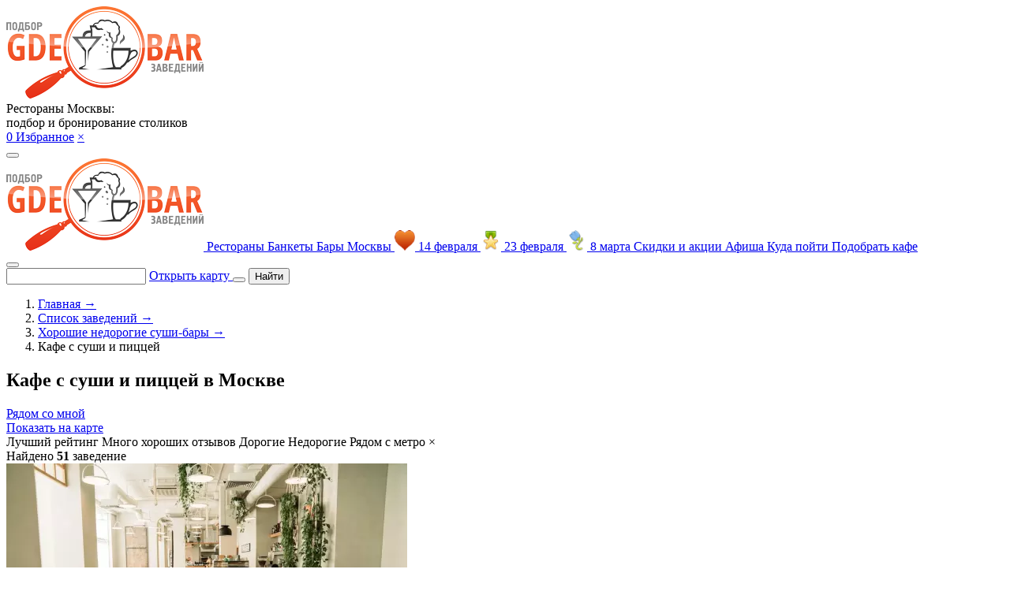

--- FILE ---
content_type: text/html; charset=windows-1251
request_url: https://www.gdebar.ru/articles/sushi-kafe-s-piccej-a39351
body_size: 59900
content:
<!doctype html>
<html lang="ru">
    <head>
    <meta charset="windows-1251">
    <meta http-equiv="X-UA-Compatible" content="IE=edge">
    <meta name="viewport" content="width=device-width, initial-scale=1">
    <meta name="appData" content='{"isDebug":false,"isMobile":false,"isModerator":false,"barId":null,"ymapApiKey":"40c2fd13-2d83-447a-856d-1a6063230934","filter":"kitchen[0]=9&type[0]=2&food-menu=on&food[]=\u0441\u0443\u0448\u0438","urlPrefix":"https:\/\/www.gdebar.ru","cityCoords":["55.72504493","37.64696100"]}'>
    <title>Кафе с суши и пиццей в Москве - адреса, цены, отзывы</title>
    <meta name="description" content="&#11088;&#11088;&#11088;&#11088;&#11088;Кафе с суши и пиццей в Москве. Бесплатный подбор и бронирование: &#x1F4DE; . Рестораны и кафе, где можно поесть суши и пиццу - адреса на карте, телефоны, меню с ценами, &#x1F4E9; отзывы. Удобный поиск по рейтингу, акциям и скидкам.">
    <meta name="yandex-verification" content="ec258c85a06bc9a6">

    
    <link rel="preconnect" href="https://fonts.googleapis.com">
    <link rel="preconnect" href="https://fonts.gstatic.com" crossorigin>
    <link rel="stylesheet" href="https://fonts.googleapis.com/css2?family=Rubik&display=swap">
    <link rel="stylesheet" href="https://fonts.googleapis.com/css2?family=Roboto:ital,wght@0,300;0,400;0,500;0,700;0,900;1,300;1,400;1,500;1,700;1,900&display=swap">

    <link rel="icon" type="image/png" href="/favicon-96x96.png" sizes="96x96">
    <link rel="shortcut icon" href="/favicon.ico">
    <link rel="alternate icon" type="image/svg+xml" href="/favicon.svg">

    <link rel="apple-touch-icon" sizes="180x180" href="/apple-touch-icon.png" />
    <meta name="apple-mobile-web-app-title" content="Gdebar" />
    <link rel="manifest" href="/site.webmanifest" />

    <link rel="stylesheet" href="/assets/css/site.css?id=f3fda04a7a06f6fe15dd">
    <link rel="stylesheet" href="/assets/css/vendors.css?id=cea01eef76023b369138">

    
            <script>
            document.oncopy = function slyLink() {
                var istS = 'Источник контента: ';
                var copyR = 'www.GDEBAR.ru';
                var body_element = document.getElementsByTagName('body')[0];
                var choose = window.getSelection();
                var myLink = document.location.href;
                var authorLink = '<br><br>' + istS + ' ' + "<a href='" + myLink + "'>" + copyR + '</a><br>';
                var copytext = choose + authorLink;
                var addDiv = document.createElement('div');
                addDiv.style.position = 'absolute';
                addDiv.style.left = '-99999px';
                body_element.appendChild(addDiv);
                addDiv.innerHTML = copytext;
                choose.selectAllChildren(addDiv);
                window.setTimeout(function () {
                    body_element.removeChild(addDiv);
                }, 0);
            };
        </script>
    
    <script>
        String.prototype.printEmail = function (_subject, _prefix, _postfix, _face) {
            let _temp = _prefix + '@' + this + '.' + (_postfix || '');
            document.write((_face || _temp).link('mailto:' + _temp + '?subject=' + _subject));
        };
    </script>

            <script src="https://smartcaptcha.yandexcloud.net/captcha.js" defer></script>
    </head>

    <body class="new-year">
        
        

<header class="header">
    <div class="header__content container">
        <a class="header__logo" href="https://www.gdebar.ru" onclick="return true">
            <img alt="GDEBAR.ru" src="/data/base/img/logo.png">
        </a>

        
        
        
                    <div class="d-none d-lg-block">
                <div class="text-left text-medium d-flex flex-column tw-gap-2 " id="">
    
            <div class="text-tall text-center">
            Рестораны Москвы:<br>
                            подбор и бронирование столиков
            
            
                    </div>
    
    </div>            </div>
        
        <div class="d-flex align-items-center tw-gap-2">
            <a href="https://www.gdebar.ru" onclick="$app.runEvent('click', { избранное: 'сердечко в шапке' })" class="gbi-heart header__favorite tip text-xl" title="Избранные заведения">
                <span>0</span>
            </a>

            <a href="https://www.gdebar.ru" class="color-black lora text-medium d-none d-md-block" onclick="$app.runEvent('click', { избранное: 'ссылка в шапке' })">Избранное</a>

            <a href="#" class="color-orange text-big font-weight-bold" title="Очистить">&times;</a>

            <div id="ya-share2-favorite"
     class="text-center "
     data-size="s" data-copy="first" data-limit="0" data-more-button-type="short"     data-curtain
     data-shape="round"
     data-url="#"
     data-services="vkontakte,odnoklassniki,moimir,messenger,evernote"
></div>        </div>

                    <!--noindex-->
                                                <!--/noindex-->
        

        
        <button type="button" class="header__menu" onclick="document.querySelector('.menu-main').classList.add('menu-main--is-open')">
            <i class="gbi-menu text-xl"></i>
        </button>
    </div>
</header>

<div class="container">
    <nav class="menu-main scrollable  ">
        <a href="https://www.gdebar.ru" class="d-block d-md-none mx-auto">
            <img alt="GDEBAR.ru" src="/data/base/img/logo.png">
        </a>

                    <a class="menu-main__item flex-shrink-0 " href="https://www.gdebar.ru/luchshie-zavedeniya">
                
                
                
                
                
                
                Рестораны            </a>
                    <a class="menu-main__item flex-shrink-0 " href="https://www.gdebar.ru/articles/restorany-s-banketnym-zalom-dlya-banketa-a21492">
                
                
                
                
                
                
                Банкеты            </a>
                    <a class="menu-main__item flex-shrink-0 " href="https://www.gdebar.ru/bars">
                
                
                
                
                
                
                Бары Москвы            </a>
                    <a class="menu-main__item flex-shrink-0 " href="https://www.gdebar.ru/articles/restoran-na-14-fevralya-2025-a172463">
                
                
                                    <img src="/data/base/img/holiday/14feb.png" alt="14 Февраля" class="align-middle d-inline-block" width="26" height="26">
                
                
                
                
                14 февраля            </a>
                    <a class="menu-main__item flex-shrink-0 " href="https://www.gdebar.ru/articles/bary-23-fevralya-2022-a68900">
                
                
                
                                    <img src="/data/base/img/holiday/23feb.png" alt="23 Февраля" class="align-middle d-inline-block" width="26" height="26">
                
                
                
                23 февраля            </a>
                    <a class="menu-main__item flex-shrink-0 " href="https://www.gdebar.ru/articles/restorany-na-8-marta-2025-a172465">
                
                
                
                
                                    <img src="/data/base/img/holiday/8marta.png" alt="8 Марта" class="align-middle d-inline-block" width="26" height="26">
                
                
                8 марта            </a>
                    <a class="menu-main__item flex-shrink-0 " href="https://www.gdebar.ru/specials">
                
                
                
                
                
                
                Скидки и акции            </a>
                    <a class="menu-main__item flex-shrink-0 " href="https://www.gdebar.ru/afisha">
                
                
                
                
                
                
                Афиша            </a>
                    <a class="menu-main__item flex-shrink-0 " href="https://www.gdebar.ru/kuda-pojti">
                
                
                
                
                
                
                Куда пойти            </a>
                    <a class="menu-main__item flex-shrink-0 " href="https://www.gdebar.ru/help">
                
                
                
                
                
                
                Подобрать кафе            </a>
            </nav>

    <button type="button" class="menu-main__close" onclick="document.querySelector('.menu-main').classList.remove('menu-main--is-open')">
        <i class="gbi-cross"></i>
    </button>
</div>
<section class="top-panel-search container mb-3 mt-2">
    <div class="top-panel-search__form">
        <form class="vueable search " action="https://www.gdebar.ru/luchshie-zavedeniya" id="main-search-form">
    <main-search value="" route="https://www.gdebar.ru/search" class="w-100">
        <input type="text" class="search__field search__input search__input--loading">
    </main-search>

    <a class="search__link" href="#" onclick="return $filter.mapHelper.loadMap('from-search-string.map', { subfilterPageId: 39351 })">
        <span class="search__link-text">Открыть карту</span>
    </a>

    <button type="submit" class="search__button gbi-search d-block d-lg-none"></button>

    <button type="submit" class="search__button d-none d-lg-block">
        <i class="gbi-search"></i>
        <span>Найти</span>
    </button>
</form>    </div>

    </section>

    <nav class="container mb-3">
            <ol class="d-flex small lora scrollable text-nowrap tw-gap-2" itemscope itemtype="https://schema.org/BreadcrumbList">
                                <li itemscope itemprop="itemListElement" itemtype="https://schema.org/ListItem">
                                    <a itemprop="item" href="https://www.gdebar.ru" class="color-black">
                        <span itemprop="name">Главная</span>
                        <span>&rarr;</span>
                    </a>
                                <meta itemprop="position" content="1" />
                                    <li itemscope itemprop="itemListElement" itemtype="https://schema.org/ListItem">
                                    <a itemprop="item" href="https://www.gdebar.ru/articles/listing" class="color-black">
                        <span itemprop="name">Список заведений</span>
                        <span>&rarr;</span>
                    </a>
                                <meta itemprop="position" content="2" />
                                    <li itemscope itemprop="itemListElement" itemtype="https://schema.org/ListItem">
                                    <a itemprop="item" href="https://www.gdebar.ru/articles/horoshie-nedorogie-sushi-bary-v-moskve-a4202" class="color-black">
                        <span itemprop="name">Хорошие недорогие суши-бары</span>
                        <span>&rarr;</span>
                    </a>
                                <meta itemprop="position" content="3" />
                                    <li itemscope itemprop="itemListElement" itemtype="https://schema.org/ListItem">
                                    <span itemprop="name">Кафе с суши и пиццей</span>
                    <meta itemprop="item" content="https://www.gdebar.ru/articles/sushi-kafe-s-piccej-a39351" />
                                <meta itemprop="position" content="4" />
                    </li>
    </ol>
    </nav>


        
        <main class="pb-3">
                            <div class="container">
    <div class="row">
        <section class="catalog col-md-12 col-lg-9">
            <div class="text-center text-lg-left d-flex tw-gap-4 justify-content-between align-items-center">
                <h1 class=" ">
    Кафе с суши и пиццей в Москве    </h1>
                <a href="#" class="d-none d-lg-inline-flex btn btn--outline text-nowrap btn--small py-1 mb-3" onclick="return $listing.getClosest()">
                    <i class="gbi-marker-user"></i> Рядом со мной
                </a>

                            </div>

            
            
                            <div class="catalog__show-on-map d-none d-lg-flex" onclick="return $filter.mapHelper.loadMap('from-listing.show-on-map', $app.filter + '&subfilterPageId=39351')">
    <a href="#" class="btn">Показать на карте</a>
</div>            
            
            
            
            
            
    <section id="catalog-sorting" class="catalog__tabs my-4 " style="">
                    <div class="tabs sorting scrollable">
    <a class="tabs__item " data-name="sorting[rating]" data-value="desc">
        Лучший рейтинг
    </a>

    <a class="tabs__item " data-name="sorting[review]" data-value="desc">
        Много хороших отзывов
    </a>

    <a class="tabs__item " data-name="sorting[middleCheck]" data-value="desc">
        Дорогие
    </a>

    <a class="tabs__item " data-name="sorting[middleCheck]" data-value="asc">
        Недорогие
    </a>

    <a class="tabs__item  " data-name="sorting[distance]" data-value="asc">
        Рядом с метро
    </a>

    <a class="tabs__item btn p-0" title="Без сортировки" style="border-radius:50%;line-height:.5" data-name="sorting[reset]" data-value="">
        &times;
    </a>
</div>            </section>

    
    <section id="catalog-view" class="catalog__view mb-3">
                    <div class="view-control">
    <span>
        Найдено
        <strong class="view-control__counter">51</strong>
        заведение            </span>

<!--    <div class="view-control__buttons">-->
<!--        <button class="view-control__btn" type="button" @click="setListingViewType('col')" :class="{'view-control__btn--active': listingViewType == 'col'}">-->
<!--            <i class="gbi-v-col"></i>-->
<!--        </button>-->
<!---->
<!--        <button class="view-control__btn" type="button" @click="setListingViewType('row')" :class="{'view-control__btn--active': listingViewType == 'row'}">-->
<!--            <i class="gbi-v-row"></i>-->
<!--        </button>-->
<!--    </div>-->
</div>            </section>

<section id="bar-list-wrap" class="catalog__list">
    

    
<article class="place " itemscope itemtype="https://schema.org/ItemList"
    data-page="1"
    data-id="6352"
    data-partner="restorancafe"
    data-index="0"
    data-is-closed="false">

    
    
    <div class="place__cols">
        <div class="place__col justify-content-center">
                            <div class="swiper swiper--listing swiper--mini" data-sort-holiday="">
                    <div class="swiper-wrapper">
                                                    <a class="swiper-slide"
   target="_blank"
   href="/bars/solncevskaya/ramenki/osteria-amici"
      onclick="$app.runEvent('from-listing-to-card', 'слайдер')">
    <picture itemscope itemprop="image" itemtype="https://schema.org/ImageObject">
            <source type="image/webp"
                media=""
                srcset="/data/app/bar/img/gallery/6352/230072w508.webp">
    
    <img src="/data/app/bar/img/gallery/6352/230072.webp"
         loading="lazy"
         onerror="this.classList.add('image-error')"
         alt=""
                                    >

            <meta itemprop="encodingFormat" content="image/webp">
        <meta itemprop="name caption description" content="">
        <link itemprop="contentUrl " href="https://www.gdebar.ru/data/app/bar/img/gallery/6352/230072.webp">
        <link itemprop="thumbnailUrl" href="https://www.gdebar.ru/data/app/bar/img/gallery/6352/230072w320.webp">
    </picture></a>                                            </div>
                    <img src="/data/base/img/placeholder.png" alt="" />
                    <div class="swiper-button-prev d-none d-md-flex"></div>
                    <div class="swiper-button-next d-none d-md-flex"></div>
                </div>
                    </div>

        <div class="place__col place__params">
            <div class="place__name-and-rating">
                
                <a class="place__name" target="_blank" href="/bars/solncevskaya/ramenki/osteria-amici" onclick="$app.runEvent('from-listing-to-card', 'название')" itemprop="name">
                    <link itemprop="url" href="/bars/solncevskaya/ramenki/osteria-amici">
                    Osteria Amici                </a>

                <i class="place__favorite gbi-heart tip"
   role="button"
   data-tooltipster='{"interactive":true}'
   data-id="6352"
   onclick="if (event.isTrusted) $app.runEvent('click', { избранное: 'сердечко в листинге' })"
   title="Добавить в избранное"></i>
                            </div>

            
                            <a href="/bars/solncevskaya/ramenki/osteria-amici#menu" target="_blank" class="place__param" onclick="$app.runEvent('from-listing-to-card', 'меню средний чек')">
                    <i class="gbi-rubl" title="Средний чек"></i>
                    2500  руб.

                                            <i class="gbi-op-english_menu align-middle tip" title="Меню"></i>
                                    </a>
            
            
            
            <a href="https://www.gdebar.ru/bars/solncevskaya/ramenki/osteria-amici" target="_blank" class="place__param" onclick="$app.runEvent('from-listing-to-card', 'метро')">
                <i class="gbi-metro"></i>
                Раменки                                    (720 метров)
                            </a>

                            <a href="/bars/solncevskaya/ramenki/osteria-amici" target="_blank" class="place__param" onclick="$app.runEvent('from-listing-to-card', 'кухня')">
                    <i class="gbi-dinner" title="Кухня"></i>
                    <!--noindex-->Кухня:<!--/noindex-->
                                        Итальянская, Открытая                                            и ещё 2                                    </a>
            
            
            
            
                            <div class="place__buttons ">
                    
                                                                                                        
<!--noindex-->
<a class="btn btn--green fancybox3"
   rel="nofollow"
   href="https://www.gdebar.ru/bar/bron?id=6352&eventParam=from-listing"
   data-keyboard="false"
   onclick="$app.runEvent('bron-click', 'from-listing');"
   data-id="6352"
   data-click-slide="close"
   data-no-leave-plz="false"
   data-type="ajax">
    Заказать столик</a>
<!--/noindex-->
                                                            
                                                            
                                
                                                                                                        
                    
                                    </div>
                    </div>
    </div>

            <!--noindex-->
        <a target="_blank" href="/bars/solncevskaya/ramenki/osteria-amici#about" class="place__description place__row text-expandable" data-height="33" onclick="if (this.dataset.expanded) $app.runEvent('from-listing-to-card', 'краткое описание')" data-event-key="from-listing" data-event-value="краткое описание">
            <i class="gbi-toggle d-none"></i>
            Итальянский винный ресторан Osteria Amici придется по вкусу всех ценителям национальных традиций солнечной Италии. Здесь гастрономическое меню подобрано под определенные напитки. Уютное светлое помещение с деревянной мебелью под классику станет отличным местом для проведения семейного праздника или торжества.        </a>
        <!--/noindex-->
    
            
                    <div class="d-flex tw-gap-2 place__row scrollable">
                
                                                                                    <a href="/bars/solncevskaya/ramenki/osteria-amici#features" class="tag" onclick="$app.runEvent('from-listing-to-card', { 'плитка': 'Кабинки / ВИП-залы' })">Кабинки / ВИП-залы</a>
                                                            
                            </div>
        
                    <div class="dostavka-carousel" data-id="6352"></div>
        
        
        
        
                    <div class="place__row">
                
                <div class="tree tree--foodmenu">
                    <ul class="ml-0 pl-0">
            
        <li>
                            <div class="d-flex justify-content-between  ml-0">
                    <div class="text-tall">
                        <span class="searchable">СУШИ</span>

                        
                                                    <div class="font-italic small searchable">
                                (1 шт.)                            </div>
                                            </div>

                    
                    
                                    </div>
                    </li>
    </ul>                </div>

                            </div>
        
        
        
            
    </article>
        
<article class="place " itemscope itemtype="https://schema.org/ItemList"
    data-page="1"
    data-id="2086"
    data-partner="zon"
    data-index="1"
    data-is-closed="false">

    
    
    <div class="place__cols">
        <div class="place__col justify-content-center">
                            <div class="swiper swiper--listing swiper--mini" data-sort-holiday="">
                    <div class="swiper-wrapper">
                                                    <a class="swiper-slide"
   target="_blank"
   href="/bars/filevskaya/vystavochnaya/chashki"
      onclick="$app.runEvent('from-listing-to-card', 'слайдер')">
    <picture itemscope itemprop="image" itemtype="https://schema.org/ImageObject">
            <source type="image/webp"
                media=""
                srcset="/data/app/bar/img/gallery/2086/34853w508.webp">
    
    <img src="/data/app/bar/img/gallery/2086/34853.webp"
         loading="lazy"
         onerror="this.classList.add('image-error')"
         alt=""
                                    >

            <meta itemprop="encodingFormat" content="image/webp">
        <meta itemprop="name caption description" content="">
        <link itemprop="contentUrl " href="https://www.gdebar.ru/data/app/bar/img/gallery/2086/34853.webp">
        <link itemprop="thumbnailUrl" href="https://www.gdebar.ru/data/app/bar/img/gallery/2086/34853w320.webp">
    </picture></a>                                            </div>
                    <img src="/data/base/img/placeholder.png" alt="" />
                    <div class="swiper-button-prev d-none d-md-flex"></div>
                    <div class="swiper-button-next d-none d-md-flex"></div>
                </div>
                    </div>

        <div class="place__col place__params">
            <div class="place__name-and-rating">
                
                <a class="place__name" target="_blank" href="/bars/filevskaya/vystavochnaya/chashki" onclick="$app.runEvent('from-listing-to-card', 'название')" itemprop="name">
                    <link itemprop="url" href="/bars/filevskaya/vystavochnaya/chashki">
                    Чашки                </a>

                <i class="place__favorite gbi-heart tip"
   role="button"
   data-tooltipster='{"interactive":true}'
   data-id="2086"
   onclick="if (event.isTrusted) $app.runEvent('click', { избранное: 'сердечко в листинге' })"
   title="Добавить в избранное"></i>
                                    <a class="place__rating d-flex flex-column" data-event="listing" data-bar-id="2086" href="https://www.gdebar.ru/bars/filevskaya/vystavochnaya/chashki/otzyvy" onclick="$app.runEvent('from-listing-to-card', 'рейтинг')">
                        <span class="place__rating-avg">8.5</span>
                        <span class="place__rating-word">
                            Отлично                        </span>
                        <!--noindex-->
                        <span class="place__rating-opinion">
                            1 отзыв                        </span>
                        <!--/noindex-->
                    </a>
                            </div>

            
                            <a href="/bars/filevskaya/vystavochnaya/chashki#menu" target="_blank" class="place__param" onclick="$app.runEvent('from-listing-to-card', 'меню средний чек')">
                    <i class="gbi-rubl" title="Средний чек"></i>
                    от 1000 до 1500 руб.

                                            <i class="gbi-op-english_menu align-middle tip" title="Меню"></i>
                                    </a>
            
            
            
            <a href="https://www.gdebar.ru/bars/filevskaya/vystavochnaya/chashki" target="_blank" class="place__param" onclick="$app.runEvent('from-listing-to-card', 'метро')">
                <i class="gbi-metro"></i>
                Деловой центр                                    (984 метра)
                            </a>

                            <a href="/bars/filevskaya/vystavochnaya/chashki" target="_blank" class="place__param" onclick="$app.runEvent('from-listing-to-card', 'кухня')">
                    <i class="gbi-dinner" title="Кухня"></i>
                    <!--noindex-->Кухня:<!--/noindex-->
                                        Итальянская, Европейская                                            и ещё 1                                    </a>
            
            
            
            
                            <div class="place__buttons ">
                    
                                                                                                        
<!--noindex-->
<a class="btn btn--green fancybox3"
   rel="nofollow"
   href="https://www.gdebar.ru/bar/bron?id=2086&eventParam=from-listing"
   data-keyboard="false"
   onclick="$app.runEvent('bron-click', 'from-listing');"
   data-id="2086"
   data-click-slide="close"
   data-no-leave-plz="false"
   data-type="ajax">
    Заказать столик</a>
<!--/noindex-->
                                                            
                                                            
                                
                                                                                                        
                    
                                    </div>
                    </div>
    </div>

            <!--noindex-->
        <a target="_blank" href="/bars/filevskaya/vystavochnaya/chashki#about" class="place__description place__row text-expandable" data-height="33" onclick="if (this.dataset.expanded) $app.runEvent('from-listing-to-card', 'краткое описание')" data-event-key="from-listing" data-event-value="краткое описание">
            <i class="gbi-toggle d-none"></i>
            Японская кухня - вот из-за чего всегда полно народа кафе "Чашки". Не менее популярна здесь европейская кухня.        </a>
        <!--/noindex-->
    
            
                    <div class="d-flex tw-gap-2 place__row scrollable">
                
                                                            <!--noindex-->                        <a href="/bars/filevskaya/vystavochnaya/chashki#features" class="tag" onclick="$app.runEvent('from-listing-to-card', { 'плитка': 'Городская парковка' })">Городская парковка</a>
                        <!--/noindex-->                                                                                <!--noindex-->                        <a href="/bars/filevskaya/vystavochnaya/chashki#features" class="tag" onclick="$app.runEvent('from-listing-to-card', { 'плитка': 'Детям' })">Детям</a>
                        <!--/noindex-->                                    
                            </div>
        
        
        
        
        
                    <div class="place__row">
                
                <div class="tree tree--foodmenu">
                    <ul class="ml-0 pl-0">
            
        <li>
                            <div class="d-flex justify-content-between  ml-0">
                    <div class="text-tall">
                        <span class="searchable">СУШИ И РОЛЛЫ</span>

                        
                                            </div>

                    
                    
                                    </div>
                    </li>
    </ul>                </div>

                            </div>
        
        
        
            
    </article>
        
<article class="place " itemscope itemtype="https://schema.org/ItemList"
    data-page="1"
    data-id="1175"
    data-partner="zon"
    data-index="2"
    data-is-closed="false">

    
    
    <div class="place__cols">
        <div class="place__col justify-content-center">
                            <div class="swiper swiper--listing swiper--mini" data-sort-holiday="">
                    <div class="swiper-wrapper">
                                                    <a class="swiper-slide"
   target="_blank"
   href="/bars/sokolnicheskaya/frunzenskaya/fresko-na-frunzenskoj"
      onclick="$app.runEvent('from-listing-to-card', 'слайдер')">
    <picture itemscope itemprop="image" itemtype="https://schema.org/ImageObject">
            <source type="image/webp"
                media=""
                srcset="/data/app/bar/img/gallery/1175/218634w508.webp">
    
    <img src="/data/app/bar/img/gallery/1175/218634.webp"
         loading="lazy"
         onerror="this.classList.add('image-error')"
         alt=""
                                    >

            <meta itemprop="encodingFormat" content="image/webp">
        <meta itemprop="name caption description" content="">
        <link itemprop="contentUrl " href="https://www.gdebar.ru/data/app/bar/img/gallery/1175/218634.webp">
        <link itemprop="thumbnailUrl" href="https://www.gdebar.ru/data/app/bar/img/gallery/1175/218634w320.webp">
    </picture></a>                                            </div>
                    <img src="/data/base/img/placeholder.png" alt="" />
                    <div class="swiper-button-prev d-none d-md-flex"></div>
                    <div class="swiper-button-next d-none d-md-flex"></div>
                </div>
                    </div>

        <div class="place__col place__params">
            <div class="place__name-and-rating">
                
                <a class="place__name" target="_blank" href="/bars/sokolnicheskaya/frunzenskaya/fresko-na-frunzenskoj" onclick="$app.runEvent('from-listing-to-card', 'название')" itemprop="name">
                    <link itemprop="url" href="/bars/sokolnicheskaya/frunzenskaya/fresko-na-frunzenskoj">
                    Фреско на Фрунзенской                </a>

                <i class="place__favorite gbi-heart tip"
   role="button"
   data-tooltipster='{"interactive":true}'
   data-id="1175"
   onclick="if (event.isTrusted) $app.runEvent('click', { избранное: 'сердечко в листинге' })"
   title="Добавить в избранное"></i>
                                    <a class="place__rating d-flex flex-column" data-event="listing" data-bar-id="1175" href="https://www.gdebar.ru/bars/sokolnicheskaya/frunzenskaya/fresko-na-frunzenskoj/otzyvy" onclick="$app.runEvent('from-listing-to-card', 'рейтинг')">
                        <span class="place__rating-avg">9.5</span>
                        <span class="place__rating-word">
                            Идеально                        </span>
                        <!--noindex-->
                        <span class="place__rating-opinion">
                            7 отзывов                        </span>
                        <!--/noindex-->
                    </a>
                            </div>

            
                            <a href="/bars/sokolnicheskaya/frunzenskaya/fresko-na-frunzenskoj#menu" target="_blank" class="place__param" onclick="$app.runEvent('from-listing-to-card', 'меню средний чек')">
                    <i class="gbi-rubl" title="Средний чек"></i>
                    от 2500 руб.

                                            <i class="gbi-op-english_menu align-middle tip" title="Меню"></i>
                                    </a>
            
            
            
            <a href="https://www.gdebar.ru/bars/sokolnicheskaya/frunzenskaya/fresko-na-frunzenskoj" target="_blank" class="place__param" onclick="$app.runEvent('from-listing-to-card', 'метро')">
                <i class="gbi-metro"></i>
                Фрунзенская                                    (323 метра)
                            </a>

                            <a href="/bars/sokolnicheskaya/frunzenskaya/fresko-na-frunzenskoj" target="_blank" class="place__param" onclick="$app.runEvent('from-listing-to-card', 'кухня')">
                    <i class="gbi-dinner" title="Кухня"></i>
                    <!--noindex-->Кухня:<!--/noindex-->
                                        Итальянская, Смешанная                                    </a>
            
            
            
            
                            <div class="place__buttons ">
                    
                                                                                                        
<!--noindex-->
<a class="btn btn--green fancybox3"
   rel="nofollow"
   href="https://www.gdebar.ru/bar/bron?id=1175&eventParam=from-listing"
   data-keyboard="false"
   onclick="$app.runEvent('bron-click', 'from-listing');"
   data-id="1175"
   data-click-slide="close"
   data-no-leave-plz="false"
   data-type="ajax">
    Заказать столик</a>
<!--/noindex-->
                                                            
                                                            
                                
                                                                                                        
                    
                                    </div>
                    </div>
    </div>

            <!--noindex-->
        <a target="_blank" href="/bars/sokolnicheskaya/frunzenskaya/fresko-na-frunzenskoj#about" class="place__description place__row text-expandable" data-height="33" onclick="if (this.dataset.expanded) $app.runEvent('from-listing-to-card', 'краткое описание')" data-event-key="from-listing" data-event-value="краткое описание">
            <i class="gbi-toggle d-none"></i>
            Cafe Fresco - обязательное место посещения для всех, кто интересуется, что такое подлинная итальянская кухня. Атмосфера здесь располагает к тому, чтобы отрешиться от любых проблем и приятно отдохнуть за бокалом вина. Словом, одно из лучших мест в столице для праздника живота по-итальянски!        </a>
        <!--/noindex-->
    
            
                    <div class="d-flex tw-gap-2 place__row scrollable">
                                    <a href="/bars/sokolnicheskaya/frunzenskaya/fresko-na-frunzenskoj#chain" class="tag tag--reverse" title="Сеть ресторанов / Ресторанная группа" onclick="$app.runEvent('from-listing-to-card', { 'плитка': 'сеть' })">
                        Fresco Group                    </a>
                
                                                                                    <a href="/bars/sokolnicheskaya/frunzenskaya/fresko-na-frunzenskoj#features" class="tag" onclick="$app.runEvent('from-listing-to-card', { 'плитка': 'Кабинки / ВИП-залы' })">Кабинки / ВИП-залы</a>
                                                                                                        <!--noindex-->                        <a href="/bars/sokolnicheskaya/frunzenskaya/fresko-na-frunzenskoj#features" class="tag" onclick="$app.runEvent('from-listing-to-card', { 'плитка': 'Городская парковка' })">Городская парковка</a>
                        <!--/noindex-->                                                                                <!--noindex-->                        <a href="/bars/sokolnicheskaya/frunzenskaya/fresko-na-frunzenskoj#features" class="tag" onclick="$app.runEvent('from-listing-to-card', { 'плитка': 'Детям' })">Детям</a>
                        <!--/noindex-->                                    
                            </div>
        
                    <div class="dostavka-carousel" data-id="1175"></div>
        
        
        
        
                    <div class="place__row">
                
                <div class="tree tree--foodmenu">
                    <ul class="ml-0 pl-0">
            
        <li>
                            <div class="d-flex justify-content-between  ml-0">
                    <div class="text-tall">
                        <span class="searchable">Суши королевская креветка</span>

                                                    <span class="text-nowrap">(1 шт)</span>
                        
                                            </div>

                                            <div class="flex-shrink-0 ml-2" >
                                                            <span>180</span> руб.
                                                    </div>
                    
                    
                                    </div>
                    </li>
            
        <li>
                            <div class="d-flex justify-content-between  ml-0">
                    <div class="text-tall">
                        <span class="searchable">Суши лосось</span>

                                                    <span class="text-nowrap">(1 шт)</span>
                        
                                            </div>

                                            <div class="flex-shrink-0 ml-2" >
                                                            <span>160</span> руб.
                                                    </div>
                    
                    
                                    </div>
                    </li>
            
        <li>
                            <div class="d-flex justify-content-between  ml-0">
                    <div class="text-tall">
                        <span class="searchable">Суши с копченым угрем</span>

                                                    <span class="text-nowrap">(1 шт)</span>
                        
                                            </div>

                                            <div class="flex-shrink-0 ml-2" >
                                                            <span>330</span> руб.
                                                    </div>
                    
                    
                                    </div>
                    </li>
    </ul>                </div>

                                    <div class="text-center mt-3" style="transform: rotate(90deg)">
                        <a href="/bars/sokolnicheskaya/frunzenskaya/fresko-na-frunzenskoj" class="gbi-next color-grey" title="Смотреть всё меню" onclick="$app.runEvent('from-listing-to-card', 'смотреть всё меню')"></a>
                    </div>
                            </div>
        
        
        
            
    </article>
        
<article class="place " itemscope itemtype="https://schema.org/ItemList"
    data-page="1"
    data-id="3559"
    data-partner="zon"
    data-index="3"
    data-is-closed="false">

    
    
    <div class="place__cols">
        <div class="place__col justify-content-center">
                            <div class="swiper swiper--listing swiper--mini" data-sort-holiday="">
                    <div class="swiper-wrapper">
                                                    <a class="swiper-slide"
   target="_blank"
   href="/bars/tagansko-krasnopresnenskaya/planernaya/tutti-i-dzhorni-v-kurkino"
      onclick="$app.runEvent('from-listing-to-card', 'слайдер')">
    <picture itemscope itemprop="image" itemtype="https://schema.org/ImageObject">
            <source type="image/webp"
                media=""
                srcset="/data/app/bar/img/gallery/3559/105772w508.webp">
    
    <img src="/data/app/bar/img/gallery/3559/105772.webp"
         loading="lazy"
         onerror="this.classList.add('image-error')"
         alt=""
                                    >

            <meta itemprop="encodingFormat" content="image/webp">
        <meta itemprop="name caption description" content="">
        <link itemprop="contentUrl " href="https://www.gdebar.ru/data/app/bar/img/gallery/3559/105772.webp">
        <link itemprop="thumbnailUrl" href="https://www.gdebar.ru/data/app/bar/img/gallery/3559/105772w320.webp">
    </picture></a>                                            </div>
                    <img src="/data/base/img/placeholder.png" alt="" />
                    <div class="swiper-button-prev d-none d-md-flex"></div>
                    <div class="swiper-button-next d-none d-md-flex"></div>
                </div>
                    </div>

        <div class="place__col place__params">
            <div class="place__name-and-rating">
                
                <a class="place__name" target="_blank" href="/bars/tagansko-krasnopresnenskaya/planernaya/tutti-i-dzhorni-v-kurkino" onclick="$app.runEvent('from-listing-to-card', 'название')" itemprop="name">
                    <link itemprop="url" href="/bars/tagansko-krasnopresnenskaya/planernaya/tutti-i-dzhorni-v-kurkino">
                    Тутти и Джорни в Куркино                </a>

                <i class="place__favorite gbi-heart tip"
   role="button"
   data-tooltipster='{"interactive":true}'
   data-id="3559"
   onclick="if (event.isTrusted) $app.runEvent('click', { избранное: 'сердечко в листинге' })"
   title="Добавить в избранное"></i>
                                    <a class="place__rating d-flex flex-column" data-event="listing" data-bar-id="3559" href="https://www.gdebar.ru/bars/tagansko-krasnopresnenskaya/planernaya/tutti-i-dzhorni-v-kurkino/otzyvy" onclick="$app.runEvent('from-listing-to-card', 'рейтинг')">
                        <span class="place__rating-avg">10</span>
                        <span class="place__rating-word">
                            Идеально                        </span>
                        <!--noindex-->
                        <span class="place__rating-opinion">
                            2 отзыва                        </span>
                        <!--/noindex-->
                    </a>
                            </div>

            
                            <a href="/bars/tagansko-krasnopresnenskaya/planernaya/tutti-i-dzhorni-v-kurkino#menu" target="_blank" class="place__param" onclick="$app.runEvent('from-listing-to-card', 'меню средний чек')">
                    <i class="gbi-rubl" title="Средний чек"></i>
                    2500  руб.

                                            <i class="gbi-op-english_menu align-middle tip" title="Меню"></i>
                                    </a>
            
            
            
            <a href="https://www.gdebar.ru/bars/tagansko-krasnopresnenskaya/planernaya/tutti-i-dzhorni-v-kurkino" target="_blank" class="place__param" onclick="$app.runEvent('from-listing-to-card', 'метро')">
                <i class="gbi-metro"></i>
                Планерная                                    (4138 метров)
                            </a>

                            <a href="/bars/tagansko-krasnopresnenskaya/planernaya/tutti-i-dzhorni-v-kurkino" target="_blank" class="place__param" onclick="$app.runEvent('from-listing-to-card', 'кухня')">
                    <i class="gbi-dinner" title="Кухня"></i>
                    <!--noindex-->Кухня:<!--/noindex-->
                                        Итальянская, Японская                                    </a>
            
            
            
            
                            <div class="place__buttons ">
                    
                                                                                                        
<!--noindex-->
<a class="btn btn--green fancybox3"
   rel="nofollow"
   href="https://www.gdebar.ru/bar/bron?id=3559&eventParam=from-listing"
   data-keyboard="false"
   onclick="$app.runEvent('bron-click', 'from-listing');"
   data-id="3559"
   data-click-slide="close"
   data-no-leave-plz="false"
   data-type="ajax">
    Заказать столик</a>
<!--/noindex-->
                                                            
                                                            
                                
                                                                                                        
                    
                                    </div>
                    </div>
    </div>

            <!--noindex-->
        <a target="_blank" href="/bars/tagansko-krasnopresnenskaya/planernaya/tutti-i-dzhorni-v-kurkino#about" class="place__description place__row text-expandable" data-height="33" onclick="if (this.dataset.expanded) $app.runEvent('from-listing-to-card', 'краткое описание')" data-event-key="from-listing" data-event-value="краткое описание">
            <i class="gbi-toggle d-none"></i>
            Итальянский ресторан Тутти и Джорни – место, которое вы не захотите покидать. Прекрасные блюда, легкая и жизнерадостная атмосфера, возможность провести респектабельный прием и детский праздник, постоянные мероприятия и спецпредложения уже обеспечили заведению многочисленных постоянных клиентов.        </a>
        <!--/noindex-->
    
            
                    <div class="d-flex tw-gap-2 place__row scrollable">
                
                                                                                    <a href="/bars/tagansko-krasnopresnenskaya/planernaya/tutti-i-dzhorni-v-kurkino#features" class="tag" onclick="$app.runEvent('from-listing-to-card', { 'плитка': 'Живая музыка' })">Живая музыка</a>
                                                                                                        <!--noindex-->                        <a href="/bars/tagansko-krasnopresnenskaya/planernaya/tutti-i-dzhorni-v-kurkino#features" class="tag" onclick="$app.runEvent('from-listing-to-card', { 'плитка': 'Городская парковка' })">Городская парковка</a>
                        <!--/noindex-->                                                                                <!--noindex-->                        <a href="/bars/tagansko-krasnopresnenskaya/planernaya/tutti-i-dzhorni-v-kurkino#features" class="tag" onclick="$app.runEvent('from-listing-to-card', { 'плитка': 'Детям' })">Детям</a>
                        <!--/noindex-->                                    
                            </div>
        
                    <div class="dostavka-carousel" data-id="3559"></div>
        
        
        
        
                    <div class="place__row">
                
                <div class="tree tree--foodmenu">
                    <ul class="ml-0 pl-0">
            
        <li>
                            <div class="d-flex justify-content-between  ml-0">
                    <div class="text-tall">
                        <span class="searchable">Суши</span>

                        
                                            </div>

                    
                    
                                    </div>
                    </li>
            
        <li>
                            <div class="d-flex justify-content-between  ml-0">
                    <div class="text-tall">
                        <span class="searchable">Суши спайси</span>

                        
                                            </div>

                    
                    
                                    </div>
                    </li>
            
        <li>
                            <div class="d-flex justify-content-between  ml-0">
                    <div class="text-tall">
                        <span class="searchable">Спайси, суши, роллы</span>

                        
                                            </div>

                    
                    
                                    </div>
                    </li>
    </ul>                </div>

                            </div>
        
        
        
            
    </article>
        
<article class="place " itemscope itemtype="https://schema.org/ItemList"
    data-page="1"
    data-id="8767"
    data-partner=""
    data-index="4"
    data-is-closed="false">

    
    
    <div class="place__cols">
        <div class="place__col justify-content-center">
                            <div class="swiper swiper--listing swiper--mini" data-sort-holiday="">
                    <div class="swiper-wrapper">
                                                    <a class="swiper-slide"
   target="_blank"
   href="/bars/sokolnicheskaya/frunzenskaya/rybnaya-manufaktura-1-na-efremova"
      onclick="$app.runEvent('from-listing-to-card', 'слайдер')">
    <picture itemscope itemprop="image" itemtype="https://schema.org/ImageObject">
            <source type="image/webp"
                media=""
                srcset="/data/app/bar/img/gallery/8767/214024w508.webp">
    
    <img src="/data/app/bar/img/gallery/8767/214024.webp"
         loading="lazy"
         onerror="this.classList.add('image-error')"
         alt=""
                                    >

            <meta itemprop="encodingFormat" content="image/webp">
        <meta itemprop="name caption description" content="">
        <link itemprop="contentUrl " href="https://www.gdebar.ru/data/app/bar/img/gallery/8767/214024.webp">
        <link itemprop="thumbnailUrl" href="https://www.gdebar.ru/data/app/bar/img/gallery/8767/214024w320.webp">
    </picture></a>                                            </div>
                    <img src="/data/base/img/placeholder.png" alt="" />
                    <div class="swiper-button-prev d-none d-md-flex"></div>
                    <div class="swiper-button-next d-none d-md-flex"></div>
                </div>
                    </div>

        <div class="place__col place__params">
            <div class="place__name-and-rating">
                
                <a class="place__name" target="_blank" href="/bars/sokolnicheskaya/frunzenskaya/rybnaya-manufaktura-1-na-efremova" onclick="$app.runEvent('from-listing-to-card', 'название')" itemprop="name">
                    <link itemprop="url" href="/bars/sokolnicheskaya/frunzenskaya/rybnaya-manufaktura-1-na-efremova">
                    Рыбная мануфактура № 1 на Ефремова                </a>

                <i class="place__favorite gbi-heart tip"
   role="button"
   data-tooltipster='{"interactive":true}'
   data-id="8767"
   onclick="if (event.isTrusted) $app.runEvent('click', { избранное: 'сердечко в листинге' })"
   title="Добавить в избранное"></i>
                                    <a class="place__rating d-flex flex-column" data-event="listing" data-bar-id="8767" href="https://www.gdebar.ru/bars/sokolnicheskaya/frunzenskaya/rybnaya-manufaktura-1-na-efremova/otzyvy" onclick="$app.runEvent('from-listing-to-card', 'рейтинг')">
                        <span class="place__rating-avg">9.5</span>
                        <span class="place__rating-word">
                            Идеально                        </span>
                        <!--noindex-->
                        <span class="place__rating-opinion">
                            3 отзыва                        </span>
                        <!--/noindex-->
                    </a>
                            </div>

            
                            <a href="/bars/sokolnicheskaya/frunzenskaya/rybnaya-manufaktura-1-na-efremova#menu" target="_blank" class="place__param" onclick="$app.runEvent('from-listing-to-card', 'меню средний чек')">
                    <i class="gbi-rubl" title="Средний чек"></i>
                    от 2000 руб.

                                            <i class="gbi-op-english_menu align-middle tip" title="Меню"></i>
                                    </a>
            
            
            
            <a href="https://www.gdebar.ru/bars/sokolnicheskaya/frunzenskaya/rybnaya-manufaktura-1-na-efremova" target="_blank" class="place__param" onclick="$app.runEvent('from-listing-to-card', 'метро')">
                <i class="gbi-metro"></i>
                Фрунзенская                                    (413 метров)
                            </a>

                            <a href="/bars/sokolnicheskaya/frunzenskaya/rybnaya-manufaktura-1-na-efremova" target="_blank" class="place__param" onclick="$app.runEvent('from-listing-to-card', 'кухня')">
                    <i class="gbi-dinner" title="Кухня"></i>
                    <!--noindex-->Кухня:<!--/noindex-->
                                        Итальянская, Морская                                            и ещё 2                                    </a>
            
            
            
            
                    </div>
    </div>

            <!--noindex-->
        <a target="_blank" href="/bars/sokolnicheskaya/frunzenskaya/rybnaya-manufaktura-1-na-efremova#about" class="place__description place__row text-expandable" data-height="33" onclick="if (this.dataset.expanded) $app.runEvent('from-listing-to-card', 'краткое описание')" data-event-key="from-listing" data-event-value="краткое описание">
            <i class="gbi-toggle d-none"></i>
            Концептуальный ресторан-магазин «Рыбная мануфактура №1» на Ефремова (Фрунзенская) в Москве – замечательный вариант познакомиться с рыбной гастрономией, побаловать себя на месте сертифицированными деликатесами и рыбными новинками, обогатить свой семейный рацион вкусными покупками.        </a>
        <!--/noindex-->
    
            
                    <div class="d-flex tw-gap-2 place__row scrollable">
                                    <a href="/bars/sokolnicheskaya/frunzenskaya/rybnaya-manufaktura-1-na-efremova#chain" class="tag tag--reverse" title="Сеть ресторанов / Ресторанная группа" onclick="$app.runEvent('from-listing-to-card', { 'плитка': 'сеть' })">
                        Рыбная мануфактура № 1                    </a>
                
                                                            <!--noindex-->                        <a href="/bars/sokolnicheskaya/frunzenskaya/rybnaya-manufaktura-1-na-efremova#features" class="tag" onclick="$app.runEvent('from-listing-to-card', { 'плитка': 'Городская парковка' })">Городская парковка</a>
                        <!--/noindex-->                                                                                <!--noindex-->                        <a href="/bars/sokolnicheskaya/frunzenskaya/rybnaya-manufaktura-1-na-efremova#features" class="tag" onclick="$app.runEvent('from-listing-to-card', { 'плитка': 'Детям' })">Детям</a>
                        <!--/noindex-->                                    
                            </div>
        
        
        
        
        
                    <div class="place__row">
                
                <div class="tree tree--foodmenu">
                    <ul class="ml-0 pl-0">
            
        <li>
                            <div class="d-flex justify-content-between  ml-0">
                    <div class="text-tall">
                        <span class="searchable">Суши
лосось</span>

                                                    <span class="text-nowrap">(30 гр.)</span>
                        
                                            </div>

                                            <div class="flex-shrink-0 ml-2" >
                                                            <span>75</span> руб.
                                                    </div>
                    
                    
                                    </div>
                    </li>
            
        <li>
                            <div class="d-flex justify-content-between  ml-0">
                    <div class="text-tall">
                        <span class="searchable">суши
татаки</span>

                        
                                            </div>

                    
                    
                                    </div>
                    </li>
            
        <li>
                            <div class="d-flex justify-content-between  ml-0">
                    <div class="text-tall">
                        <span class="searchable">Суши тунец</span>

                                                    <span class="text-nowrap">(30 гр.)</span>
                        
                                            </div>

                                            <div class="flex-shrink-0 ml-2" >
                                                            <span>75</span> руб.
                                                    </div>
                    
                    
                                    </div>
                    </li>
    </ul>                </div>

                                    <div class="text-center mt-3" style="transform: rotate(90deg)">
                        <a href="/bars/sokolnicheskaya/frunzenskaya/rybnaya-manufaktura-1-na-efremova" class="gbi-next color-grey" title="Смотреть всё меню" onclick="$app.runEvent('from-listing-to-card', 'смотреть всё меню')"></a>
                    </div>
                            </div>
        
        
        
            
    </article>
        
<article class="place " itemscope itemtype="https://schema.org/ItemList"
    data-page="1"
    data-id="6735"
    data-partner=""
    data-index="5"
    data-is-closed="false">

    
    
    <div class="place__cols">
        <div class="place__col justify-content-center">
                            <div class="swiper swiper--listing swiper--mini" data-sort-holiday="">
                    <div class="swiper-wrapper">
                                                    <a class="swiper-slide"
   target="_blank"
   href="/bars/butovskaya/ulica-skobelevskaya/crazy-brothers-na-ulice-polyany"
      onclick="$app.runEvent('from-listing-to-card', 'слайдер')">
    <picture itemscope itemprop="image" itemtype="https://schema.org/ImageObject">
            <source type="image/webp"
                media=""
                srcset="/data/app/bar/img/gallery/6735/192051w508.webp">
    
    <img src="/data/app/bar/img/gallery/6735/192051.webp"
         loading="lazy"
         onerror="this.classList.add('image-error')"
         alt=""
                                    >

            <meta itemprop="encodingFormat" content="image/webp">
        <meta itemprop="name caption description" content="">
        <link itemprop="contentUrl " href="https://www.gdebar.ru/data/app/bar/img/gallery/6735/192051.webp">
        <link itemprop="thumbnailUrl" href="https://www.gdebar.ru/data/app/bar/img/gallery/6735/192051w320.webp">
    </picture></a>                                            </div>
                    <img src="/data/base/img/placeholder.png" alt="" />
                    <div class="swiper-button-prev d-none d-md-flex"></div>
                    <div class="swiper-button-next d-none d-md-flex"></div>
                </div>
                    </div>

        <div class="place__col place__params">
            <div class="place__name-and-rating">
                
                <a class="place__name" target="_blank" href="/bars/butovskaya/ulica-skobelevskaya/crazy-brothers-na-ulice-polyany" onclick="$app.runEvent('from-listing-to-card', 'название')" itemprop="name">
                    <link itemprop="url" href="/bars/butovskaya/ulica-skobelevskaya/crazy-brothers-na-ulice-polyany">
                    Crazy Brothers на улице Поляны                </a>

                <i class="place__favorite gbi-heart tip"
   role="button"
   data-tooltipster='{"interactive":true}'
   data-id="6735"
   onclick="if (event.isTrusted) $app.runEvent('click', { избранное: 'сердечко в листинге' })"
   title="Добавить в избранное"></i>
                            </div>

            
                            <a href="/bars/butovskaya/ulica-skobelevskaya/crazy-brothers-na-ulice-polyany#menu" target="_blank" class="place__param" onclick="$app.runEvent('from-listing-to-card', 'меню средний чек')">
                    <i class="gbi-rubl" title="Средний чек"></i>
                    700  руб.

                                            <i class="gbi-op-english_menu align-middle tip" title="Меню"></i>
                                    </a>
            
            
            
            <a href="https://www.gdebar.ru/bars/butovskaya/ulica-skobelevskaya/crazy-brothers-na-ulice-polyany" target="_blank" class="place__param" onclick="$app.runEvent('from-listing-to-card', 'метро')">
                <i class="gbi-metro"></i>
                Улица Скобелевская                                    (6873 метра)
                            </a>

                            <a href="/bars/butovskaya/ulica-skobelevskaya/crazy-brothers-na-ulice-polyany" target="_blank" class="place__param" onclick="$app.runEvent('from-listing-to-card', 'кухня')">
                    <i class="gbi-dinner" title="Кухня"></i>
                    <!--noindex-->Кухня:<!--/noindex-->
                                        Итальянская, Грузинская                                            и ещё 2                                    </a>
            
            
            
            
                    </div>
    </div>

            <!--noindex-->
        <a target="_blank" href="/bars/butovskaya/ulica-skobelevskaya/crazy-brothers-na-ulice-polyany#about" class="place__description place__row text-expandable" data-height="33" onclick="if (this.dataset.expanded) $app.runEvent('from-listing-to-card', 'краткое описание')" data-event-key="from-listing" data-event-value="краткое описание">
            <i class="gbi-toggle d-none"></i>
            Crazy Brothers — кафе с разнообразным меню, в котором есть и большой выбор горячих блюд и закусок, и необычная многоэтажная пицца, и классические и авторские суши.        </a>
        <!--/noindex-->
    
            
                    <div class="d-flex tw-gap-2 place__row scrollable">
                                    <a href="/bars/butovskaya/ulica-skobelevskaya/crazy-brothers-na-ulice-polyany#chain" class="tag tag--reverse" title="Сеть ресторанов / Ресторанная группа" onclick="$app.runEvent('from-listing-to-card', { 'плитка': 'сеть' })">
                        Crazy Brothers                    </a>
                
                                                            <!--noindex-->                        <a href="/bars/butovskaya/ulica-skobelevskaya/crazy-brothers-na-ulice-polyany#features" class="tag" onclick="$app.runEvent('from-listing-to-card', { 'плитка': 'Городская парковка' })">Городская парковка</a>
                        <!--/noindex-->                                                                                <!--noindex-->                        <a href="/bars/butovskaya/ulica-skobelevskaya/crazy-brothers-na-ulice-polyany#features" class="tag" onclick="$app.runEvent('from-listing-to-card', { 'плитка': 'Детям' })">Детям</a>
                        <!--/noindex-->                                    
                            </div>
        
                    <div class="dostavka-carousel" data-id="6735"></div>
        
        
        
        
                    <div class="place__row">
                
                <div class="tree tree--foodmenu">
                    <ul class="ml-0 pl-0">
            
        <li>
                            <div class="d-flex justify-content-between  ml-0">
                    <div class="text-tall">
                        <span class="searchable">Запечённые суши «Краб»</span>

                        
                                            </div>

                                            <div class="flex-shrink-0 ml-2" >
                                                            <span>90</span> руб.
                                                    </div>
                    
                    
                                    </div>
                    </li>
            
        <li>
                            <div class="d-flex justify-content-between  ml-0">
                    <div class="text-tall">
                        <span class="searchable">Запечённые суши «Лосось»</span>

                        
                                            </div>

                                            <div class="flex-shrink-0 ml-2" >
                                                            <span>90</span> руб.
                                                    </div>
                    
                    
                                    </div>
                    </li>
            
        <li>
                            <div class="d-flex justify-content-between  ml-0">
                    <div class="text-tall">
                        <span class="searchable">Запечённые суши «Угорь»</span>

                        
                                            </div>

                                            <div class="flex-shrink-0 ml-2" >
                                                            <span>90</span> руб.
                                                    </div>
                    
                    
                                    </div>
                    </li>
    </ul>                </div>

                                    <div class="text-center mt-3" style="transform: rotate(90deg)">
                        <a href="/bars/butovskaya/ulica-skobelevskaya/crazy-brothers-na-ulice-polyany" class="gbi-next color-grey" title="Смотреть всё меню" onclick="$app.runEvent('from-listing-to-card', 'смотреть всё меню')"></a>
                    </div>
                            </div>
        
        
        
            
    </article>
        
<article class="place " itemscope itemtype="https://schema.org/ItemList"
    data-page="1"
    data-id="6103"
    data-partner=""
    data-index="6"
    data-is-closed="false">

    
    
    <div class="place__cols">
        <div class="place__col justify-content-center">
                            <div class="swiper swiper--listing swiper--mini" data-sort-holiday="">
                    <div class="swiper-wrapper">
                                                    <a class="swiper-slide"
   target="_blank"
   href="/bars/tagansko-krasnopresnenskaya/zhulebino/okimi-san-v-lyubercah"
      onclick="$app.runEvent('from-listing-to-card', 'слайдер')">
    <picture itemscope itemprop="image" itemtype="https://schema.org/ImageObject">
            <source type="image/webp"
                media=""
                srcset="/data/app/bar/img/gallery/6103/177498w508.webp">
    
    <img src="/data/app/bar/img/gallery/6103/177498.webp"
         loading="lazy"
         onerror="this.classList.add('image-error')"
         alt=""
                                    >

            <meta itemprop="encodingFormat" content="image/webp">
        <meta itemprop="name caption description" content="">
        <link itemprop="contentUrl " href="https://www.gdebar.ru/data/app/bar/img/gallery/6103/177498.webp">
        <link itemprop="thumbnailUrl" href="https://www.gdebar.ru/data/app/bar/img/gallery/6103/177498w320.webp">
    </picture></a>                                            </div>
                    <img src="/data/base/img/placeholder.png" alt="" />
                    <div class="swiper-button-prev d-none d-md-flex"></div>
                    <div class="swiper-button-next d-none d-md-flex"></div>
                </div>
                    </div>

        <div class="place__col place__params">
            <div class="place__name-and-rating">
                
                <a class="place__name" target="_blank" href="/bars/tagansko-krasnopresnenskaya/zhulebino/okimi-san-v-lyubercah" onclick="$app.runEvent('from-listing-to-card', 'название')" itemprop="name">
                    <link itemprop="url" href="/bars/tagansko-krasnopresnenskaya/zhulebino/okimi-san-v-lyubercah">
                    Окими Сан в Люберцах                </a>

                <i class="place__favorite gbi-heart tip"
   role="button"
   data-tooltipster='{"interactive":true}'
   data-id="6103"
   onclick="if (event.isTrusted) $app.runEvent('click', { избранное: 'сердечко в листинге' })"
   title="Добавить в избранное"></i>
                                    <a class="place__rating d-flex flex-column" data-event="listing" data-bar-id="6103" href="https://www.gdebar.ru/bars/tagansko-krasnopresnenskaya/zhulebino/okimi-san-v-lyubercah/otzyvy" onclick="$app.runEvent('from-listing-to-card', 'рейтинг')">
                        <span class="place__rating-avg">8</span>
                        <span class="place__rating-word">
                            Отлично                        </span>
                        <!--noindex-->
                        <span class="place__rating-opinion">
                            2 отзыва                        </span>
                        <!--/noindex-->
                    </a>
                            </div>

            
                            <a href="/bars/tagansko-krasnopresnenskaya/zhulebino/okimi-san-v-lyubercah#menu" target="_blank" class="place__param" onclick="$app.runEvent('from-listing-to-card', 'меню средний чек')">
                    <i class="gbi-rubl" title="Средний чек"></i>
                    от 500 до 1000 руб.

                                            <i class="gbi-op-english_menu align-middle tip" title="Меню"></i>
                                    </a>
            
            
            
            <a href="https://www.gdebar.ru/bars/tagansko-krasnopresnenskaya/zhulebino/okimi-san-v-lyubercah" target="_blank" class="place__param" onclick="$app.runEvent('from-listing-to-card', 'метро')">
                <i class="gbi-metro"></i>
                Жулебино                                    (3582 метра)
                            </a>

                            <a href="/bars/tagansko-krasnopresnenskaya/zhulebino/okimi-san-v-lyubercah" target="_blank" class="place__param" onclick="$app.runEvent('from-listing-to-card', 'кухня')">
                    <i class="gbi-dinner" title="Кухня"></i>
                    <!--noindex-->Кухня:<!--/noindex-->
                                        Итальянская, Европейская                                            и ещё 1                                    </a>
            
            
            
            
                    </div>
    </div>

            <!--noindex-->
        <a target="_blank" href="/bars/tagansko-krasnopresnenskaya/zhulebino/okimi-san-v-lyubercah#about" class="place__description place__row text-expandable" data-height="33" onclick="if (this.dataset.expanded) $app.runEvent('from-listing-to-card', 'краткое описание')" data-event-key="from-listing" data-event-value="краткое описание">
            <i class="gbi-toggle d-none"></i>
            Кафе «Окими Сан» в Люберцах – это сдержанные интерьеры в японском стиле и обширное меню, объединяющее европейскую и азиатскую кухню. Хотите вкусно поесть и отдохнуть в приятной компании? Заведение станет прекрасным выбором. А еще здесь транслируют спортивные события.        </a>
        <!--/noindex-->
    
            
                    <div class="d-flex tw-gap-2 place__row scrollable">
                                    <a href="/bars/tagansko-krasnopresnenskaya/zhulebino/okimi-san-v-lyubercah#chain" class="tag tag--reverse" title="Сеть ресторанов / Ресторанная группа" onclick="$app.runEvent('from-listing-to-card', { 'плитка': 'сеть' })">
                        Окими Сан                    </a>
                
                                                                                    <a href="/bars/tagansko-krasnopresnenskaya/zhulebino/okimi-san-v-lyubercah#features" class="tag" onclick="$app.runEvent('from-listing-to-card', { 'плитка': 'Кабинки / ВИП-залы' })">Кабинки / ВИП-залы</a>
                                                                                                        <!--noindex-->                        <a href="/bars/tagansko-krasnopresnenskaya/zhulebino/okimi-san-v-lyubercah#features" class="tag" onclick="$app.runEvent('from-listing-to-card', { 'плитка': 'Городская парковка' })">Городская парковка</a>
                        <!--/noindex-->                                                                                <!--noindex-->                        <a href="/bars/tagansko-krasnopresnenskaya/zhulebino/okimi-san-v-lyubercah#features" class="tag" onclick="$app.runEvent('from-listing-to-card', { 'плитка': 'Детям' })">Детям</a>
                        <!--/noindex-->                                    
                            </div>
        
        
        
        
        
                    <div class="place__row">
                
                <div class="tree tree--foodmenu">
                    <ul class="ml-0 pl-0">
            
        <li>
                            <div class="d-flex justify-content-between  ml-0">
                    <div class="text-tall">
                        <span class="searchable">КАППА СУШИ</span>

                        
                                            </div>

                    
                    
                                    </div>
                    </li>
            
        <li>
                            <div class="d-flex justify-content-between  ml-0">
                    <div class="text-tall">
                        <span class="searchable">Суши сет</span>

                                                    <span class="text-nowrap">(592 гр.)</span>
                        
                                                    <div class="font-italic small searchable">
                                Эби, Сякэ, Магуро, Хотатэ, Спайс эби, Спайс сякэ, Спайс магуро, Спайс унаги, Каппа эби                            </div>
                                            </div>

                                            <div class="flex-shrink-0 ml-2" >
                                                            <span>1100</span> руб.
                                                    </div>
                    
                    
                                    </div>
                    </li>
            
        <li>
                            <div class="d-flex justify-content-between  ml-0">
                    <div class="text-tall">
                        <span class="searchable">СПАЙС СУШИ</span>

                        
                                            </div>

                    
                    
                                    </div>
                    </li>
    </ul>                </div>

                                    <div class="text-center mt-3" style="transform: rotate(90deg)">
                        <a href="/bars/tagansko-krasnopresnenskaya/zhulebino/okimi-san-v-lyubercah" class="gbi-next color-grey" title="Смотреть всё меню" onclick="$app.runEvent('from-listing-to-card', 'смотреть всё меню')"></a>
                    </div>
                            </div>
        
        
        
            
    </article>
        
<article class="place " itemscope itemtype="https://schema.org/ItemList"
    data-page="1"
    data-id="2294"
    data-partner=""
    data-index="7"
    data-is-closed="false">

    
    
    <div class="place__cols">
        <div class="place__col justify-content-center">
                            <div class="swiper swiper--listing swiper--mini" data-sort-holiday="">
                    <div class="swiper-wrapper">
                                                    <a class="swiper-slide"
   target="_blank"
   href="/bars/tagansko-krasnopresnenskaya/shodnenskaya/zotto-na-shodnenskoj"
      onclick="$app.runEvent('from-listing-to-card', 'слайдер')">
    <picture itemscope itemprop="image" itemtype="https://schema.org/ImageObject">
            <source type="image/webp"
                media=""
                srcset="/data/app/bar/img/gallery/2294/79157w508.webp">
    
    <img src="/data/app/bar/img/gallery/2294/79157.webp"
         loading="lazy"
         onerror="this.classList.add('image-error')"
         alt=""
                                    >

            <meta itemprop="encodingFormat" content="image/webp">
        <meta itemprop="name caption description" content="">
        <link itemprop="contentUrl " href="https://www.gdebar.ru/data/app/bar/img/gallery/2294/79157.webp">
        <link itemprop="thumbnailUrl" href="https://www.gdebar.ru/data/app/bar/img/gallery/2294/79157w320.webp">
    </picture></a>                                            </div>
                    <img src="/data/base/img/placeholder.png" alt="" />
                    <div class="swiper-button-prev d-none d-md-flex"></div>
                    <div class="swiper-button-next d-none d-md-flex"></div>
                </div>
                    </div>

        <div class="place__col place__params">
            <div class="place__name-and-rating">
                
                <a class="place__name" target="_blank" href="/bars/tagansko-krasnopresnenskaya/shodnenskaya/zotto-na-shodnenskoj" onclick="$app.runEvent('from-listing-to-card', 'название')" itemprop="name">
                    <link itemprop="url" href="/bars/tagansko-krasnopresnenskaya/shodnenskaya/zotto-na-shodnenskoj">
                    Zotto на Сходненской                </a>

                <i class="place__favorite gbi-heart tip"
   role="button"
   data-tooltipster='{"interactive":true}'
   data-id="2294"
   onclick="if (event.isTrusted) $app.runEvent('click', { избранное: 'сердечко в листинге' })"
   title="Добавить в избранное"></i>
                                    <a class="place__rating d-flex flex-column" data-event="listing" data-bar-id="2294" href="https://www.gdebar.ru/bars/tagansko-krasnopresnenskaya/shodnenskaya/zotto-na-shodnenskoj/otzyvy" onclick="$app.runEvent('from-listing-to-card', 'рейтинг')">
                        <span class="place__rating-avg">8</span>
                        <span class="place__rating-word">
                            Отлично                        </span>
                        <!--noindex-->
                        <span class="place__rating-opinion">
                            2 отзыва                        </span>
                        <!--/noindex-->
                    </a>
                            </div>

            
                            <a href="/bars/tagansko-krasnopresnenskaya/shodnenskaya/zotto-na-shodnenskoj#menu" target="_blank" class="place__param" onclick="$app.runEvent('from-listing-to-card', 'меню средний чек')">
                    <i class="gbi-rubl" title="Средний чек"></i>
                    от 700 до 1000 руб.

                                            <i class="gbi-op-english_menu align-middle tip" title="Меню"></i>
                                    </a>
            
            
            
            <a href="https://www.gdebar.ru/bars/tagansko-krasnopresnenskaya/shodnenskaya/zotto-na-shodnenskoj" target="_blank" class="place__param" onclick="$app.runEvent('from-listing-to-card', 'метро')">
                <i class="gbi-metro"></i>
                Сходненская                                    (550 метров)
                            </a>

                            <a href="/bars/tagansko-krasnopresnenskaya/shodnenskaya/zotto-na-shodnenskoj" target="_blank" class="place__param" onclick="$app.runEvent('from-listing-to-card', 'кухня')">
                    <i class="gbi-dinner" title="Кухня"></i>
                    <!--noindex-->Кухня:<!--/noindex-->
                                        Итальянская, Европейская                                            и ещё 3                                    </a>
            
            
            
            
                    </div>
    </div>

            <!--noindex-->
        <a target="_blank" href="/bars/tagansko-krasnopresnenskaya/shodnenskaya/zotto-na-shodnenskoj#about" class="place__description place__row text-expandable" data-height="33" onclick="if (this.dataset.expanded) $app.runEvent('from-listing-to-card', 'краткое описание')" data-event-key="from-listing" data-event-value="краткое описание">
            <i class="gbi-toggle d-none"></i>
            Японская кухня и европейская кухня сошлись в отличный тандем в ресторанчике "Zotto на Сходненской". Неудивительно, что здесь бывает сложно заказать столик!        </a>
        <!--/noindex-->
    
            
                    <div class="d-flex tw-gap-2 place__row scrollable">
                                    <a href="/bars/tagansko-krasnopresnenskaya/shodnenskaya/zotto-na-shodnenskoj#chain" class="tag tag--reverse" title="Сеть ресторанов / Ресторанная группа" onclick="$app.runEvent('from-listing-to-card', { 'плитка': 'сеть' })">
                        Zotto                    </a>
                
                                                            <!--noindex-->                        <a href="/bars/tagansko-krasnopresnenskaya/shodnenskaya/zotto-na-shodnenskoj#features" class="tag" onclick="$app.runEvent('from-listing-to-card', { 'плитка': 'Детям' })">Детям</a>
                        <!--/noindex-->                                    
                            </div>
        
                    <div class="dostavka-carousel" data-id="2294"></div>
        
        
        
        
                    <div class="place__row">
                
                <div class="tree tree--foodmenu">
                    <ul class="ml-0 pl-0">
            
        <li>
                            <div class="d-flex justify-content-between  ml-0">
                    <div class="text-tall">
                        <span class="searchable">СУШИ КРЕВЕТКА</span>

                        
                                            </div>

                                            <div class="flex-shrink-0 ml-2" >
                                                            <span>69</span> руб.
                                                    </div>
                    
                    
                                    </div>
                    </li>
            
        <li>
                            <div class="d-flex justify-content-between  ml-0">
                    <div class="text-tall">
                        <span class="searchable">СУШИ ЛОСОСЬ</span>

                        
                                            </div>

                                            <div class="flex-shrink-0 ml-2" >
                                                            <span>69</span> руб.
                                                    </div>
                    
                    
                                    </div>
                    </li>
            
        <li>
                            <div class="d-flex justify-content-between  ml-0">
                    <div class="text-tall">
                        <span class="searchable">СУШИ ОКУНЬ</span>

                        
                                            </div>

                                            <div class="flex-shrink-0 ml-2" >
                                                            <span>69</span> руб.
                                                    </div>
                    
                    
                                    </div>
                    </li>
    </ul>                </div>

                                    <div class="text-center mt-3" style="transform: rotate(90deg)">
                        <a href="/bars/tagansko-krasnopresnenskaya/shodnenskaya/zotto-na-shodnenskoj" class="gbi-next color-grey" title="Смотреть всё меню" onclick="$app.runEvent('from-listing-to-card', 'смотреть всё меню')"></a>
                    </div>
                            </div>
        
        
        
            
    </article>
        
<article class="place " itemscope itemtype="https://schema.org/ItemList"
    data-page="1"
    data-id="4413"
    data-partner=""
    data-index="8"
    data-is-closed="false">

    
    
    <div class="place__cols">
        <div class="place__col justify-content-center">
                            <div class="swiper swiper--listing swiper--mini" data-sort-holiday="">
                    <div class="swiper-wrapper">
                                                    <a class="swiper-slide"
   target="_blank"
   href="/bars/arbatsko-pokrovskaya/mitino/kafe-11-v-mitino"
      onclick="$app.runEvent('from-listing-to-card', 'слайдер')">
    <picture itemscope itemprop="image" itemtype="https://schema.org/ImageObject">
            <source type="image/webp"
                media=""
                srcset="/data/app/bar/img/gallery/4413/106367w508.webp">
    
    <img src="/data/app/bar/img/gallery/4413/106367.webp"
         loading="lazy"
         onerror="this.classList.add('image-error')"
         alt=""
                                    >

            <meta itemprop="encodingFormat" content="image/webp">
        <meta itemprop="name caption description" content="">
        <link itemprop="contentUrl " href="https://www.gdebar.ru/data/app/bar/img/gallery/4413/106367.webp">
        <link itemprop="thumbnailUrl" href="https://www.gdebar.ru/data/app/bar/img/gallery/4413/106367w320.webp">
    </picture></a>                                            </div>
                    <img src="/data/base/img/placeholder.png" alt="" />
                    <div class="swiper-button-prev d-none d-md-flex"></div>
                    <div class="swiper-button-next d-none d-md-flex"></div>
                </div>
                    </div>

        <div class="place__col place__params">
            <div class="place__name-and-rating">
                
                <a class="place__name" target="_blank" href="/bars/arbatsko-pokrovskaya/mitino/kafe-11-v-mitino" onclick="$app.runEvent('from-listing-to-card', 'название')" itemprop="name">
                    <link itemprop="url" href="/bars/arbatsko-pokrovskaya/mitino/kafe-11-v-mitino">
                    Кафе 11 в Митино                </a>

                <i class="place__favorite gbi-heart tip"
   role="button"
   data-tooltipster='{"interactive":true}'
   data-id="4413"
   onclick="if (event.isTrusted) $app.runEvent('click', { избранное: 'сердечко в листинге' })"
   title="Добавить в избранное"></i>
                                    <a class="place__rating d-flex flex-column" data-event="listing" data-bar-id="4413" href="https://www.gdebar.ru/bars/arbatsko-pokrovskaya/mitino/kafe-11-v-mitino/otzyvy" onclick="$app.runEvent('from-listing-to-card', 'рейтинг')">
                        <span class="place__rating-avg">6.3</span>
                        <span class="place__rating-word">
                            Рейтинг                        </span>
                        <!--noindex-->
                        <span class="place__rating-opinion">
                            1 отзыв                        </span>
                        <!--/noindex-->
                    </a>
                            </div>

            
                            <a href="/bars/arbatsko-pokrovskaya/mitino/kafe-11-v-mitino#menu" target="_blank" class="place__param" onclick="$app.runEvent('from-listing-to-card', 'меню средний чек')">
                    <i class="gbi-rubl" title="Средний чек"></i>
                    от 1000 до 1500 руб.

                                            <i class="gbi-op-english_menu align-middle tip" title="Меню"></i>
                                    </a>
            
            
            
            <a href="https://www.gdebar.ru/bars/arbatsko-pokrovskaya/mitino/kafe-11-v-mitino" target="_blank" class="place__param" onclick="$app.runEvent('from-listing-to-card', 'метро')">
                <i class="gbi-metro"></i>
                Митино                                    (1103 метра)
                            </a>

                            <a href="/bars/arbatsko-pokrovskaya/mitino/kafe-11-v-mitino" target="_blank" class="place__param" onclick="$app.runEvent('from-listing-to-card', 'кухня')">
                    <i class="gbi-dinner" title="Кухня"></i>
                    <!--noindex-->Кухня:<!--/noindex-->
                                        Итальянская, Восточная                                            и ещё 1                                    </a>
            
            
            
            
                    </div>
    </div>

    
                        <div class="d-flex tw-gap-2 place__row scrollable">
                                    <a class="tag "
   title=""
   href="https://www.gdebar.ru/luchshie-zavedeniya?type[]=2">
   Кафе</a>                                    <a class="tag "
   title=""
   href="https://www.gdebar.ru/luchshie-zavedeniya?type[]=1">
   Ресторан</a>                            </div>
        
                    <div class="d-flex tw-gap-2 place__row scrollable">
                                    <a href="/bars/arbatsko-pokrovskaya/mitino/kafe-11-v-mitino#chain" class="tag tag--reverse" title="Сеть ресторанов / Ресторанная группа" onclick="$app.runEvent('from-listing-to-card', { 'плитка': 'сеть' })">
                        Ресторанный комплекс Ананас                    </a>
                
                                                                                    <a href="/bars/arbatsko-pokrovskaya/mitino/kafe-11-v-mitino#features" class="tag" onclick="$app.runEvent('from-listing-to-card', { 'плитка': 'Танцпол' })">Танцпол</a>
                                                                                                                                <a href="/bars/arbatsko-pokrovskaya/mitino/kafe-11-v-mitino#features" class="tag" onclick="$app.runEvent('from-listing-to-card', { 'плитка': 'DJ' })">DJ</a>
                                                                                                                                <a href="/bars/arbatsko-pokrovskaya/mitino/kafe-11-v-mitino#features" class="tag" onclick="$app.runEvent('from-listing-to-card', { 'плитка': 'Живая музыка' })">Живая музыка</a>
                                                                                                        <!--noindex-->                        <a href="/bars/arbatsko-pokrovskaya/mitino/kafe-11-v-mitino#features" class="tag" onclick="$app.runEvent('from-listing-to-card', { 'плитка': 'Городская парковка' })">Городская парковка</a>
                        <!--/noindex-->                                                                                <!--noindex-->                        <a href="/bars/arbatsko-pokrovskaya/mitino/kafe-11-v-mitino#features" class="tag" onclick="$app.runEvent('from-listing-to-card', { 'плитка': 'Детям' })">Детям</a>
                        <!--/noindex-->                                    
                            </div>
        
                    <div class="dostavka-carousel" data-id="4413"></div>
        
        
        
        
                    <div class="place__row">
                
                <div class="tree tree--foodmenu">
                    <ul class="ml-0 pl-0">
            
        <li>
                            <div class="d-flex justify-content-between  ml-0">
                    <div class="text-tall">
                        <span class="searchable">СУШИ ГРЕБЕШОК</span>

                                                    <span class="text-nowrap">(35 г)</span>
                        
                                            </div>

                                            <div class="flex-shrink-0 ml-2" >
                                                            <span>140</span> руб.
                                                    </div>
                    
                    
                                    </div>
                    </li>
            
        <li>
                            <div class="d-flex justify-content-between  ml-0">
                    <div class="text-tall">
                        <span class="searchable">СУШИ ИКРА ЛОСОСЯ</span>

                                                    <span class="text-nowrap">(33 г)</span>
                        
                                            </div>

                                            <div class="flex-shrink-0 ml-2" >
                                                            <span>130</span> руб.
                                                    </div>
                    
                    
                                    </div>
                    </li>
            
        <li>
                            <div class="d-flex justify-content-between  ml-0">
                    <div class="text-tall">
                        <span class="searchable">СУШИ ИКРА МАСАГО</span>

                                                    <span class="text-nowrap">(31 г)</span>
                        
                                            </div>

                                            <div class="flex-shrink-0 ml-2" >
                                                            <span>60</span> руб.
                                                    </div>
                    
                    
                                    </div>
                    </li>
    </ul>                </div>

                                    <div class="text-center mt-3" style="transform: rotate(90deg)">
                        <a href="/bars/arbatsko-pokrovskaya/mitino/kafe-11-v-mitino" class="gbi-next color-grey" title="Смотреть всё меню" onclick="$app.runEvent('from-listing-to-card', 'смотреть всё меню')"></a>
                    </div>
                            </div>
        
        
        
            
    </article>
        
<article class="place " itemscope itemtype="https://schema.org/ItemList"
    data-page="1"
    data-id="4629"
    data-partner=""
    data-index="9"
    data-is-closed="false">

    
    
    <div class="place__cols">
        <div class="place__col justify-content-center">
                            <div class="swiper swiper--listing swiper--mini" data-sort-holiday="">
                    <div class="swiper-wrapper">
                                                    <a class="swiper-slide"
   target="_blank"
   href="/bars/arbatsko-pokrovskaya/krylatskoe/friends-family-v-krylatskom"
      onclick="$app.runEvent('from-listing-to-card', 'слайдер')">
    <picture itemscope itemprop="image" itemtype="https://schema.org/ImageObject">
            <source type="image/webp"
                media=""
                srcset="/data/app/bar/img/gallery/4629/118641w508.webp">
    
    <img src="/data/app/bar/img/gallery/4629/118641.webp"
         loading="lazy"
         onerror="this.classList.add('image-error')"
         alt=""
                                    >

            <meta itemprop="encodingFormat" content="image/webp">
        <meta itemprop="name caption description" content="">
        <link itemprop="contentUrl " href="https://www.gdebar.ru/data/app/bar/img/gallery/4629/118641.webp">
        <link itemprop="thumbnailUrl" href="https://www.gdebar.ru/data/app/bar/img/gallery/4629/118641w320.webp">
    </picture></a>                                            </div>
                    <img src="/data/base/img/placeholder.png" alt="" />
                    <div class="swiper-button-prev d-none d-md-flex"></div>
                    <div class="swiper-button-next d-none d-md-flex"></div>
                </div>
                    </div>

        <div class="place__col place__params">
            <div class="place__name-and-rating">
                
                <a class="place__name" target="_blank" href="/bars/arbatsko-pokrovskaya/krylatskoe/friends-family-v-krylatskom" onclick="$app.runEvent('from-listing-to-card', 'название')" itemprop="name">
                    <link itemprop="url" href="/bars/arbatsko-pokrovskaya/krylatskoe/friends-family-v-krylatskom">
                    Friends & Family в Крылатском                </a>

                <i class="place__favorite gbi-heart tip"
   role="button"
   data-tooltipster='{"interactive":true}'
   data-id="4629"
   onclick="if (event.isTrusted) $app.runEvent('click', { избранное: 'сердечко в листинге' })"
   title="Добавить в избранное"></i>
                                    <a class="place__rating d-flex flex-column" data-event="listing" data-bar-id="4629" href="https://www.gdebar.ru/bars/arbatsko-pokrovskaya/krylatskoe/friends-family-v-krylatskom/otzyvy" onclick="$app.runEvent('from-listing-to-card', 'рейтинг')">
                        <span class="place__rating-avg">10</span>
                        <span class="place__rating-word">
                            Идеально                        </span>
                        <!--noindex-->
                        <span class="place__rating-opinion">
                            1 отзыв                        </span>
                        <!--/noindex-->
                    </a>
                            </div>

            
                            <a href="/bars/arbatsko-pokrovskaya/krylatskoe/friends-family-v-krylatskom#menu" target="_blank" class="place__param" onclick="$app.runEvent('from-listing-to-card', 'меню средний чек')">
                    <i class="gbi-rubl" title="Средний чек"></i>
                    от 1500 до 2000 руб.

                                            <i class="gbi-op-english_menu align-middle tip" title="Меню"></i>
                                    </a>
            
            
            
            <a href="https://www.gdebar.ru/bars/arbatsko-pokrovskaya/krylatskoe/friends-family-v-krylatskom" target="_blank" class="place__param" onclick="$app.runEvent('from-listing-to-card', 'метро')">
                <i class="gbi-metro"></i>
                Крылатское                                    (180 метров)
                            </a>

                            <a href="/bars/arbatsko-pokrovskaya/krylatskoe/friends-family-v-krylatskom" target="_blank" class="place__param" onclick="$app.runEvent('from-listing-to-card', 'кухня')">
                    <i class="gbi-dinner" title="Кухня"></i>
                    <!--noindex-->Кухня:<!--/noindex-->
                                        Итальянская, Европейская                                            и ещё 1                                    </a>
            
            
            
            
                    </div>
    </div>

    
                        <div class="d-flex tw-gap-2 place__row scrollable">
                                    <a class="tag "
   title=""
   href="https://www.gdebar.ru/luchshie-zavedeniya?type[]=2">
   Кафе</a>                                    <a class="tag "
   title=""
   href="https://www.gdebar.ru/luchshie-zavedeniya?type[]=1">
   Ресторан</a>                            </div>
        
                    <div class="d-flex tw-gap-2 place__row scrollable">
                                    <a href="/bars/arbatsko-pokrovskaya/krylatskoe/friends-family-v-krylatskom#chain" class="tag tag--reverse" title="Сеть ресторанов / Ресторанная группа" onclick="$app.runEvent('from-listing-to-card', { 'плитка': 'сеть' })">
                        Friends & Family                    </a>
                
                                                                                    <a href="/bars/arbatsko-pokrovskaya/krylatskoe/friends-family-v-krylatskom#features" class="tag" onclick="$app.runEvent('from-listing-to-card', { 'плитка': 'Танцпол' })">Танцпол</a>
                                                                                                        <!--noindex-->                        <a href="/bars/arbatsko-pokrovskaya/krylatskoe/friends-family-v-krylatskom#features" class="tag" onclick="$app.runEvent('from-listing-to-card', { 'плитка': 'Городская парковка' })">Городская парковка</a>
                        <!--/noindex-->                                                                                <!--noindex-->                        <a href="/bars/arbatsko-pokrovskaya/krylatskoe/friends-family-v-krylatskom#features" class="tag" onclick="$app.runEvent('from-listing-to-card', { 'плитка': 'Детям' })">Детям</a>
                        <!--/noindex-->                                    
                            </div>
        
                    <div class="dostavka-carousel" data-id="4629"></div>
        
        
        
        
                    <div class="place__row">
                
                <div class="tree tree--foodmenu">
                    <ul class="ml-0 pl-0">
            
        <li>
                            <div class="d-flex justify-content-between  ml-0">
                    <div class="text-tall">
                        <span class="searchable">СУШИ</span>

                        
                                            </div>

                    
                    
                                    </div>
                    </li>
    </ul>                </div>

                            </div>
        
        
        
            
    </article>
        
<article class="place " itemscope itemtype="https://schema.org/ItemList"
    data-page="1"
    data-id="3377"
    data-partner=""
    data-index="10"
    data-is-closed="false">

    
    
    <div class="place__cols">
        <div class="place__col justify-content-center">
                            <div class="swiper swiper--listing swiper--mini" data-sort-holiday="">
                    <div class="swiper-wrapper">
                                                    <a class="swiper-slide"
   target="_blank"
   href="/bars/serpuhovsko-timiryazevskaya/altufevo/testo-v-mytishhah"
      onclick="$app.runEvent('from-listing-to-card', 'слайдер')">
    <picture itemscope itemprop="image" itemtype="https://schema.org/ImageObject">
            <source type="image/webp"
                media=""
                srcset="/data/app/bar/img/gallery/3377/160715w508.webp">
    
    <img src="/data/app/bar/img/gallery/3377/160715.webp"
         loading="lazy"
         onerror="this.classList.add('image-error')"
         alt=""
                                    >

            <meta itemprop="encodingFormat" content="image/webp">
        <meta itemprop="name caption description" content="">
        <link itemprop="contentUrl " href="https://www.gdebar.ru/data/app/bar/img/gallery/3377/160715.webp">
        <link itemprop="thumbnailUrl" href="https://www.gdebar.ru/data/app/bar/img/gallery/3377/160715w320.webp">
    </picture></a>                                            </div>
                    <img src="/data/base/img/placeholder.png" alt="" />
                    <div class="swiper-button-prev d-none d-md-flex"></div>
                    <div class="swiper-button-next d-none d-md-flex"></div>
                </div>
                    </div>

        <div class="place__col place__params">
            <div class="place__name-and-rating">
                
                <a class="place__name" target="_blank" href="/bars/serpuhovsko-timiryazevskaya/altufevo/testo-v-mytishhah" onclick="$app.runEvent('from-listing-to-card', 'название')" itemprop="name">
                    <link itemprop="url" href="/bars/serpuhovsko-timiryazevskaya/altufevo/testo-v-mytishhah">
                    Тесто в Мытищах                </a>

                <i class="place__favorite gbi-heart tip"
   role="button"
   data-tooltipster='{"interactive":true}'
   data-id="3377"
   onclick="if (event.isTrusted) $app.runEvent('click', { избранное: 'сердечко в листинге' })"
   title="Добавить в избранное"></i>
                                    <a class="place__rating d-flex flex-column" data-event="listing" data-bar-id="3377" href="https://www.gdebar.ru/bars/serpuhovsko-timiryazevskaya/altufevo/testo-v-mytishhah/otzyvy" onclick="$app.runEvent('from-listing-to-card', 'рейтинг')">
                        <span class="place__rating-avg">9.5</span>
                        <span class="place__rating-word">
                            Идеально                        </span>
                        <!--noindex-->
                        <span class="place__rating-opinion">
                            2 отзыва                        </span>
                        <!--/noindex-->
                    </a>
                            </div>

            
                            <a href="/bars/serpuhovsko-timiryazevskaya/altufevo/testo-v-mytishhah#menu" target="_blank" class="place__param" onclick="$app.runEvent('from-listing-to-card', 'меню средний чек')">
                    <i class="gbi-rubl" title="Средний чек"></i>
                    3500  руб.

                                            <i class="gbi-op-english_menu align-middle tip" title="Меню"></i>
                                    </a>
            
            
            
            <a href="https://www.gdebar.ru/bars/serpuhovsko-timiryazevskaya/altufevo/testo-v-mytishhah" target="_blank" class="place__param" onclick="$app.runEvent('from-listing-to-card', 'метро')">
                <i class="gbi-metro"></i>
                Алтуфьево                                    (3284 метра)
                            </a>

                            <a href="/bars/serpuhovsko-timiryazevskaya/altufevo/testo-v-mytishhah" target="_blank" class="place__param" onclick="$app.runEvent('from-listing-to-card', 'кухня')">
                    <i class="gbi-dinner" title="Кухня"></i>
                    <!--noindex-->Кухня:<!--/noindex-->
                                        Итальянская, Европейская                                            и ещё 1                                    </a>
            
            
            
            
                    </div>
    </div>

            <!--noindex-->
        <a target="_blank" href="/bars/serpuhovsko-timiryazevskaya/altufevo/testo-v-mytishhah#about" class="place__description place__row text-expandable" data-height="33" onclick="if (this.dataset.expanded) $app.runEvent('from-listing-to-card', 'краткое описание')" data-event-key="from-listing" data-event-value="краткое описание">
            <i class="gbi-toggle d-none"></i>
            Ресторан «Тесто» в поселке Вешки – это трехэтажное помещение с классическими интерьерами, изысканной европейской кухней, дополненной популярными японскими позициями и отборными винами, а еще здесь поют в караоке, а маленькие гости резвятся в игровой комнате. Позаботились в ресторане о каждом госте.        </a>
        <!--/noindex-->
    
            
                    <div class="d-flex tw-gap-2 place__row scrollable">
                
                                                                                    <a href="/bars/serpuhovsko-timiryazevskaya/altufevo/testo-v-mytishhah#features" class="tag" onclick="$app.runEvent('from-listing-to-card', { 'плитка': 'Караоке' })">Караоке</a>
                                                                                                                                <a href="/bars/serpuhovsko-timiryazevskaya/altufevo/testo-v-mytishhah#features" class="tag" onclick="$app.runEvent('from-listing-to-card', { 'плитка': 'Кабинки / ВИП-залы' })">Кабинки / ВИП-залы</a>
                                                                                                                                <a href="/bars/serpuhovsko-timiryazevskaya/altufevo/testo-v-mytishhah#features" class="tag" onclick="$app.runEvent('from-listing-to-card', { 'плитка': 'Живая музыка' })">Живая музыка</a>
                                                                                                        <!--noindex-->                        <a href="/bars/serpuhovsko-timiryazevskaya/altufevo/testo-v-mytishhah#features" class="tag" onclick="$app.runEvent('from-listing-to-card', { 'плитка': 'Городская парковка' })">Городская парковка</a>
                        <!--/noindex-->                                                                                <!--noindex-->                        <a href="/bars/serpuhovsko-timiryazevskaya/altufevo/testo-v-mytishhah#features" class="tag" onclick="$app.runEvent('from-listing-to-card', { 'плитка': 'Детям' })">Детям</a>
                        <!--/noindex-->                                    
                            </div>
        
        
        
        
        
                    <div class="place__row">
                
                <div class="tree tree--foodmenu">
                    <ul class="ml-0 pl-0">
            
        <li>
                            <div class="d-flex justify-content-between  ml-0">
                    <div class="text-tall">
                        <span class="searchable">Суши с гребешком</span>

                        
                                            </div>

                                            <div class="flex-shrink-0 ml-2" >
                                                            <span>190</span> руб.
                                                    </div>
                    
                    
                                    </div>
                    </li>
            
        <li>
                            <div class="d-flex justify-content-between  ml-0">
                    <div class="text-tall">
                        <span class="searchable">Суши с креветкой</span>

                                                    <span class="text-nowrap">(1ШТ)</span>
                        
                                            </div>

                                            <div class="flex-shrink-0 ml-2" >
                                                            <span>160</span> руб.
                                                    </div>
                    
                    
                                    </div>
                    </li>
            
        <li>
                            <div class="d-flex justify-content-between  ml-0">
                    <div class="text-tall">
                        <span class="searchable">Суши с лососем</span>

                                                    <span class="text-nowrap">(1ШТ)</span>
                        
                                            </div>

                                            <div class="flex-shrink-0 ml-2" >
                                                            <span>150</span> руб.
                                                    </div>
                    
                    
                                    </div>
                    </li>
    </ul>                </div>

                                    <div class="text-center mt-3" style="transform: rotate(90deg)">
                        <a href="/bars/serpuhovsko-timiryazevskaya/altufevo/testo-v-mytishhah" class="gbi-next color-grey" title="Смотреть всё меню" onclick="$app.runEvent('from-listing-to-card', 'смотреть всё меню')"></a>
                    </div>
                            </div>
        
        
        
            
    </article>
        
<article class="place " itemscope itemtype="https://schema.org/ItemList"
    data-page="1"
    data-id="3641"
    data-partner=""
    data-index="11"
    data-is-closed="false">

    
    
    <div class="place__cols">
        <div class="place__col justify-content-center">
                            <div class="swiper swiper--listing swiper--mini" data-sort-holiday="">
                    <div class="swiper-wrapper">
                                                    <a class="swiper-slide"
   target="_blank"
   href="/bars/kaluzhsko-rizhskaya/belyaevo/skazka-na-mikluho-maklaya"
      onclick="$app.runEvent('from-listing-to-card', 'слайдер')">
    <picture itemscope itemprop="image" itemtype="https://schema.org/ImageObject">
            <source type="image/webp"
                media=""
                srcset="/data/app/bar/img/gallery/3641/68567w508.webp">
    
    <img src="/data/app/bar/img/gallery/3641/68567.webp"
         loading="lazy"
         onerror="this.classList.add('image-error')"
         alt=""
                                    >

            <meta itemprop="encodingFormat" content="image/webp">
        <meta itemprop="name caption description" content="">
        <link itemprop="contentUrl " href="https://www.gdebar.ru/data/app/bar/img/gallery/3641/68567.webp">
        <link itemprop="thumbnailUrl" href="https://www.gdebar.ru/data/app/bar/img/gallery/3641/68567w320.webp">
    </picture></a>                                            </div>
                    <img src="/data/base/img/placeholder.png" alt="" />
                    <div class="swiper-button-prev d-none d-md-flex"></div>
                    <div class="swiper-button-next d-none d-md-flex"></div>
                </div>
                    </div>

        <div class="place__col place__params">
            <div class="place__name-and-rating">
                
                <a class="place__name" target="_blank" href="/bars/kaluzhsko-rizhskaya/belyaevo/skazka-na-mikluho-maklaya" onclick="$app.runEvent('from-listing-to-card', 'название')" itemprop="name">
                    <link itemprop="url" href="/bars/kaluzhsko-rizhskaya/belyaevo/skazka-na-mikluho-maklaya">
                    Сказка на Миклухо-Маклая                </a>

                <i class="place__favorite gbi-heart tip"
   role="button"
   data-tooltipster='{"interactive":true}'
   data-id="3641"
   onclick="if (event.isTrusted) $app.runEvent('click', { избранное: 'сердечко в листинге' })"
   title="Добавить в избранное"></i>
                                    <a class="place__rating d-flex flex-column" data-event="listing" data-bar-id="3641" href="https://www.gdebar.ru/bars/kaluzhsko-rizhskaya/belyaevo/skazka-na-mikluho-maklaya/otzyvy" onclick="$app.runEvent('from-listing-to-card', 'рейтинг')">
                        <span class="place__rating-avg">9.6</span>
                        <span class="place__rating-word">
                            Идеально                        </span>
                        <!--noindex-->
                        <span class="place__rating-opinion">
                            3 отзыва                        </span>
                        <!--/noindex-->
                    </a>
                            </div>

            
                            <a href="/bars/kaluzhsko-rizhskaya/belyaevo/skazka-na-mikluho-maklaya#menu" target="_blank" class="place__param" onclick="$app.runEvent('from-listing-to-card', 'меню средний чек')">
                    <i class="gbi-rubl" title="Средний чек"></i>
                    от 1000 до 1500 руб.

                                            <i class="gbi-op-english_menu align-middle tip" title="Меню"></i>
                                    </a>
            
            
            
            <a href="https://www.gdebar.ru/bars/kaluzhsko-rizhskaya/belyaevo/skazka-na-mikluho-maklaya" target="_blank" class="place__param" onclick="$app.runEvent('from-listing-to-card', 'метро')">
                <i class="gbi-metro"></i>
                Беляево                                    (1576 метров)
                            </a>

                            <a href="/bars/kaluzhsko-rizhskaya/belyaevo/skazka-na-mikluho-maklaya" target="_blank" class="place__param" onclick="$app.runEvent('from-listing-to-card', 'кухня')">
                    <i class="gbi-dinner" title="Кухня"></i>
                    <!--noindex-->Кухня:<!--/noindex-->
                                        Итальянская, Арабская                                            и ещё 5                                    </a>
            
            
            
            
                    </div>
    </div>

            <!--noindex-->
        <a target="_blank" href="/bars/kaluzhsko-rizhskaya/belyaevo/skazka-na-mikluho-maklaya#about" class="place__description place__row text-expandable" data-height="33" onclick="if (this.dataset.expanded) $app.runEvent('from-listing-to-card', 'краткое описание')" data-event-key="from-listing" data-event-value="краткое описание">
            <i class="gbi-toggle d-none"></i>
            Кафе Сказка полностью оправдывает свое название и предлагает своим гостям элегантную обстановку, качественный сервис, увлекательный досуг от караоке до детских мастер-классов и при этом демократичные цены. Несколько залов для великолепного отдыха, микс европейской и восточной кухни, свежайшие продукты - даже искушенные гурманы в восторге.        </a>
        <!--/noindex-->
    
            
                    <div class="d-flex tw-gap-2 place__row scrollable">
                
                                                                                    <a href="/bars/kaluzhsko-rizhskaya/belyaevo/skazka-na-mikluho-maklaya#features" class="tag" onclick="$app.runEvent('from-listing-to-card', { 'плитка': 'Караоке' })">Караоке</a>
                                                                                                                                <a href="/bars/kaluzhsko-rizhskaya/belyaevo/skazka-na-mikluho-maklaya#features" class="tag" onclick="$app.runEvent('from-listing-to-card', { 'плитка': 'Танцпол' })">Танцпол</a>
                                                                                                                                <a href="/bars/kaluzhsko-rizhskaya/belyaevo/skazka-na-mikluho-maklaya#features" class="tag" onclick="$app.runEvent('from-listing-to-card', { 'плитка': 'DJ' })">DJ</a>
                                                                                                        <!--noindex-->                        <a href="/bars/kaluzhsko-rizhskaya/belyaevo/skazka-na-mikluho-maklaya#features" class="tag" onclick="$app.runEvent('from-listing-to-card', { 'плитка': 'Городская парковка' })">Городская парковка</a>
                        <!--/noindex-->                                                                                <!--noindex-->                        <a href="/bars/kaluzhsko-rizhskaya/belyaevo/skazka-na-mikluho-maklaya#features" class="tag" onclick="$app.runEvent('from-listing-to-card', { 'плитка': 'Детям' })">Детям</a>
                        <!--/noindex-->                                    
                            </div>
        
        
        
        
        
                    <div class="place__row">
                
                <div class="tree tree--foodmenu">
                    <ul class="ml-0 pl-0">
            
        <li>
                            <div class="d-flex justify-content-between  ml-0">
                    <div class="text-tall">
                        <span class="searchable">СУШИ</span>

                        
                                            </div>

                    
                    
                                    </div>
                    </li>
            
        <li>
                            <div class="d-flex justify-content-between  ml-0">
                    <div class="text-tall">
                        <span class="searchable">СУШИ ГОНКАНЫ</span>

                        
                                            </div>

                    
                    
                                    </div>
                    </li>
    </ul>                </div>

                            </div>
        
        
        
            
    </article>
        
<article class="place " itemscope itemtype="https://schema.org/ItemList"
    data-page="1"
    data-id="8199"
    data-partner=""
    data-index="12"
    data-is-closed="false">

    
    
    <div class="place__cols">
        <div class="place__col justify-content-center">
                            <div class="swiper swiper--listing swiper--mini" data-sort-holiday="">
                    <div class="swiper-wrapper">
                                                    <a class="swiper-slide"
   target="_blank"
   href="/bars/sokolnicheskaya/universitet/papin-dom"
      onclick="$app.runEvent('from-listing-to-card', 'слайдер')">
    <picture itemscope itemprop="image" itemtype="https://schema.org/ImageObject">
            <source type="image/webp"
                media=""
                srcset="/data/app/bar/img/gallery/8199/210491w508.webp">
    
    <img src="/data/app/bar/img/gallery/8199/210491.webp"
         loading="lazy"
         onerror="this.classList.add('image-error')"
         alt=""
                                    >

            <meta itemprop="encodingFormat" content="image/webp">
        <meta itemprop="name caption description" content="">
        <link itemprop="contentUrl " href="https://www.gdebar.ru/data/app/bar/img/gallery/8199/210491.webp">
        <link itemprop="thumbnailUrl" href="https://www.gdebar.ru/data/app/bar/img/gallery/8199/210491w320.webp">
    </picture></a>                                            </div>
                    <img src="/data/base/img/placeholder.png" alt="" />
                    <div class="swiper-button-prev d-none d-md-flex"></div>
                    <div class="swiper-button-next d-none d-md-flex"></div>
                </div>
                    </div>

        <div class="place__col place__params">
            <div class="place__name-and-rating">
                
                <a class="place__name" target="_blank" href="/bars/sokolnicheskaya/universitet/papin-dom" onclick="$app.runEvent('from-listing-to-card', 'название')" itemprop="name">
                    <link itemprop="url" href="/bars/sokolnicheskaya/universitet/papin-dom">
                    Папин Дом                </a>

                <i class="place__favorite gbi-heart tip"
   role="button"
   data-tooltipster='{"interactive":true}'
   data-id="8199"
   onclick="if (event.isTrusted) $app.runEvent('click', { избранное: 'сердечко в листинге' })"
   title="Добавить в избранное"></i>
                                    <a class="place__rating d-flex flex-column" data-event="listing" data-bar-id="8199" href="https://www.gdebar.ru/bars/sokolnicheskaya/universitet/papin-dom/otzyvy" onclick="$app.runEvent('from-listing-to-card', 'рейтинг')">
                        <span class="place__rating-avg">9.5</span>
                        <span class="place__rating-word">
                            Идеально                        </span>
                        <!--noindex-->
                        <span class="place__rating-opinion">
                            2 отзыва                        </span>
                        <!--/noindex-->
                    </a>
                            </div>

            
                            <a href="/bars/sokolnicheskaya/universitet/papin-dom#menu" target="_blank" class="place__param" onclick="$app.runEvent('from-listing-to-card', 'меню средний чек')">
                    <i class="gbi-rubl" title="Средний чек"></i>
                    от 1000 до 1500 руб.

                                            <i class="gbi-op-english_menu align-middle tip" title="Меню"></i>
                                    </a>
            
            
            
            <a href="https://www.gdebar.ru/bars/sokolnicheskaya/universitet/papin-dom" target="_blank" class="place__param" onclick="$app.runEvent('from-listing-to-card', 'метро')">
                <i class="gbi-metro"></i>
                Университет                                    (520 метров)
                            </a>

                            <a href="/bars/sokolnicheskaya/universitet/papin-dom" target="_blank" class="place__param" onclick="$app.runEvent('from-listing-to-card', 'кухня')">
                    <i class="gbi-dinner" title="Кухня"></i>
                    <!--noindex-->Кухня:<!--/noindex-->
                                        Итальянская, Азиатская                                            и ещё 3                                    </a>
            
            
            
            
                    </div>
    </div>

            <!--noindex-->
        <a target="_blank" href="/bars/sokolnicheskaya/universitet/papin-dom#about" class="place__description place__row text-expandable" data-height="33" onclick="if (this.dataset.expanded) $app.runEvent('from-listing-to-card', 'краткое описание')" data-event-key="from-listing" data-event-value="краткое описание">
            <i class="gbi-toggle d-none"></i>
            Уютное концептуальное кафе «Папин Дом» в Москве обещает взрослым и детям комфортный досуг и приятные гастрономические впечатления. Теплая обстановка позволяет посетителю чувствовать себя желанным гостем и уходить с хорошим настроением. По случаю детского дня рождения особую праздничную атмосферу подарят аниматоры, а профессиональный коллектив заведения окажет помощь в организации банкета.        </a>
        <!--/noindex-->
    
            
                    <div class="d-flex tw-gap-2 place__row scrollable">
                
                                                            <!--noindex-->                        <a href="/bars/sokolnicheskaya/universitet/papin-dom#features" class="tag" onclick="$app.runEvent('from-listing-to-card', { 'плитка': 'Детям' })">Детям</a>
                        <!--/noindex-->                                    
                            </div>
        
                    <div class="dostavka-carousel" data-id="8199"></div>
        
        
        
        
                    <div class="place__row">
                
                <div class="tree tree--foodmenu">
                    <ul class="ml-0 pl-0">
            
        <li>
                            <div class="d-flex justify-content-between  ml-0">
                    <div class="text-tall">
                        <span class="searchable">Суши лосось/ угорь/ креветка</span>

                                                    <span class="text-nowrap">(32 гр.)</span>
                        
                                            </div>

                                            <div class="flex-shrink-0 ml-2" >
                                                            <span>120</span> руб.
                                                    </div>
                    
                    
                                    </div>
                    </li>
    </ul>                </div>

                            </div>
        
        
        
            
    </article>
        
<article class="place " itemscope itemtype="https://schema.org/ItemList"
    data-page="1"
    data-id="3976"
    data-partner=""
    data-index="13"
    data-is-closed="false">

    
    
    <div class="place__cols">
        <div class="place__col justify-content-center">
                            <div class="swiper swiper--listing swiper--mini" data-sort-holiday="">
                    <div class="swiper-wrapper">
                                                    <a class="swiper-slide"
   target="_blank"
   href="/bars/zamoskvoreckaya/sokol/maksima-picca-na-sokole"
      onclick="$app.runEvent('from-listing-to-card', 'слайдер')">
    <picture itemscope itemprop="image" itemtype="https://schema.org/ImageObject">
            <source type="image/webp"
                media=""
                srcset="/data/app/bar/img/gallery/3976/226416w508.webp">
    
    <img src="/data/app/bar/img/gallery/3976/226416.webp"
         loading="lazy"
         onerror="this.classList.add('image-error')"
         alt=""
                                    >

            <meta itemprop="encodingFormat" content="image/webp">
        <meta itemprop="name caption description" content="">
        <link itemprop="contentUrl " href="https://www.gdebar.ru/data/app/bar/img/gallery/3976/226416.webp">
        <link itemprop="thumbnailUrl" href="https://www.gdebar.ru/data/app/bar/img/gallery/3976/226416w320.webp">
    </picture></a>                                            </div>
                    <img src="/data/base/img/placeholder.png" alt="" />
                    <div class="swiper-button-prev d-none d-md-flex"></div>
                    <div class="swiper-button-next d-none d-md-flex"></div>
                </div>
                    </div>

        <div class="place__col place__params">
            <div class="place__name-and-rating">
                
                <a class="place__name" target="_blank" href="/bars/zamoskvoreckaya/sokol/maksima-picca-na-sokole" onclick="$app.runEvent('from-listing-to-card', 'название')" itemprop="name">
                    <link itemprop="url" href="/bars/zamoskvoreckaya/sokol/maksima-picca-na-sokole">
                    Максима Пицца на Соколе                </a>

                <i class="place__favorite gbi-heart tip"
   role="button"
   data-tooltipster='{"interactive":true}'
   data-id="3976"
   onclick="if (event.isTrusted) $app.runEvent('click', { избранное: 'сердечко в листинге' })"
   title="Добавить в избранное"></i>
                                    <a class="place__rating d-flex flex-column" data-event="listing" data-bar-id="3976" href="https://www.gdebar.ru/bars/zamoskvoreckaya/sokol/maksima-picca-na-sokole/otzyvy" onclick="$app.runEvent('from-listing-to-card', 'рейтинг')">
                        <span class="place__rating-avg">10</span>
                        <span class="place__rating-word">
                            Идеально                        </span>
                        <!--noindex-->
                        <span class="place__rating-opinion">
                            2 отзыва                        </span>
                        <!--/noindex-->
                    </a>
                            </div>

            
                            <a href="/bars/zamoskvoreckaya/sokol/maksima-picca-na-sokole#menu" target="_blank" class="place__param" onclick="$app.runEvent('from-listing-to-card', 'меню средний чек')">
                    <i class="gbi-rubl" title="Средний чек"></i>
                    2000  руб.

                                            <i class="gbi-op-english_menu align-middle tip" title="Меню"></i>
                                    </a>
            
            
            
            <a href="https://www.gdebar.ru/bars/zamoskvoreckaya/sokol/maksima-picca-na-sokole" target="_blank" class="place__param" onclick="$app.runEvent('from-listing-to-card', 'метро')">
                <i class="gbi-metro"></i>
                Сокол                                    (195 метров)
                            </a>

                            <a href="/bars/zamoskvoreckaya/sokol/maksima-picca-na-sokole" target="_blank" class="place__param" onclick="$app.runEvent('from-listing-to-card', 'кухня')">
                    <i class="gbi-dinner" title="Кухня"></i>
                    <!--noindex-->Кухня:<!--/noindex-->
                                        Итальянская, Европейская                                            и ещё 1                                    </a>
            
            
            
            
                    </div>
    </div>

            <!--noindex-->
        <a target="_blank" href="/bars/zamoskvoreckaya/sokol/maksima-picca-na-sokole#about" class="place__description place__row text-expandable" data-height="33" onclick="if (this.dataset.expanded) $app.runEvent('from-listing-to-card', 'краткое описание')" data-event-key="from-listing" data-event-value="краткое описание">
            <i class="gbi-toggle d-none"></i>
            Ресторан «Максима Пицца» – это заведение с более чем 20-летней историей, настоящими итальянскими блюдами, пиццей, которая готовится в дровяной печи, светлым интерьером и великолепной атмосферой. Отборные завтраки, питательные бизнес-ланчи и роскошные ужины – здесь рады гостям в любое время.        </a>
        <!--/noindex-->
    
            
                    <div class="d-flex tw-gap-2 place__row scrollable">
                
                                                            <!--noindex-->                        <a href="/bars/zamoskvoreckaya/sokol/maksima-picca-na-sokole#features" class="tag" onclick="$app.runEvent('from-listing-to-card', { 'плитка': 'Городская парковка' })">Городская парковка</a>
                        <!--/noindex-->                                                                                <!--noindex-->                        <a href="/bars/zamoskvoreckaya/sokol/maksima-picca-na-sokole#features" class="tag" onclick="$app.runEvent('from-listing-to-card', { 'плитка': 'Детям' })">Детям</a>
                        <!--/noindex-->                                    
                            </div>
        
                    <div class="dostavka-carousel" data-id="3976"></div>
        
        
        
        
                    <div class="place__row">
                
                <div class="tree tree--foodmenu">
                    <ul class="ml-0 pl-0">
            
        <li>
                            <div class="d-flex justify-content-between  ml-0">
                    <div class="text-tall">
                        <span class="searchable">Суши ассорти «Осака»</span>

                                                    <span class="text-nowrap">(170/100/50 гр.)</span>
                        
                                                    <div class="font-italic small searchable">
                                Спайси ролл с креветкой, спайси ролл с тунцом, каеси суши с мидиями, суши с креветкой, суши с тунцом                            </div>
                                            </div>

                                            <div class="flex-shrink-0 ml-2" >
                                                            <span>610</span> руб.
                                                    </div>
                    
                    
                                    </div>
                    </li>
            
        <li>
                            <div class="d-flex justify-content-between  ml-0">
                    <div class="text-tall">
                        <span class="searchable">Суши-нигири</span>

                        
                                            </div>

                    
                    
                                    </div>
                    </li>
    </ul>                </div>

                            </div>
        
        
        
            
    </article>
        
<article class="place " itemscope itemtype="https://schema.org/ItemList"
    data-page="1"
    data-id="5415"
    data-partner=""
    data-index="14"
    data-is-closed="false">

    
    
    <div class="place__cols">
        <div class="place__col justify-content-center">
                            <div class="swiper swiper--listing swiper--mini" data-sort-holiday="">
                    <div class="swiper-wrapper">
                                                    <a class="swiper-slide"
   target="_blank"
   href="/bars/kolcevaya/kurskaya/zafferano-na-kurskoj"
      onclick="$app.runEvent('from-listing-to-card', 'слайдер')">
    <picture itemscope itemprop="image" itemtype="https://schema.org/ImageObject">
            <source type="image/webp"
                media=""
                srcset="/data/app/bar/img/gallery/5415/143269w508.webp">
    
    <img src="/data/app/bar/img/gallery/5415/143269.webp"
         loading="lazy"
         onerror="this.classList.add('image-error')"
         alt=""
                                    >

            <meta itemprop="encodingFormat" content="image/webp">
        <meta itemprop="name caption description" content="">
        <link itemprop="contentUrl " href="https://www.gdebar.ru/data/app/bar/img/gallery/5415/143269.webp">
        <link itemprop="thumbnailUrl" href="https://www.gdebar.ru/data/app/bar/img/gallery/5415/143269w320.webp">
    </picture></a>                                            </div>
                    <img src="/data/base/img/placeholder.png" alt="" />
                    <div class="swiper-button-prev d-none d-md-flex"></div>
                    <div class="swiper-button-next d-none d-md-flex"></div>
                </div>
                    </div>

        <div class="place__col place__params">
            <div class="place__name-and-rating">
                
                <a class="place__name" target="_blank" href="/bars/kolcevaya/kurskaya/zafferano-na-kurskoj" onclick="$app.runEvent('from-listing-to-card', 'название')" itemprop="name">
                    <link itemprop="url" href="/bars/kolcevaya/kurskaya/zafferano-na-kurskoj">
                    Zafferano на Курской                </a>

                <i class="place__favorite gbi-heart tip"
   role="button"
   data-tooltipster='{"interactive":true}'
   data-id="5415"
   onclick="if (event.isTrusted) $app.runEvent('click', { избранное: 'сердечко в листинге' })"
   title="Добавить в избранное"></i>
                            </div>

            
                            <a href="/bars/kolcevaya/kurskaya/zafferano-na-kurskoj#menu" target="_blank" class="place__param" onclick="$app.runEvent('from-listing-to-card', 'меню средний чек')">
                    <i class="gbi-rubl" title="Средний чек"></i>
                    от 1500 до 2500 руб.

                                            <i class="gbi-op-english_menu align-middle tip" title="Меню"></i>
                                    </a>
            
            
            
            <a href="https://www.gdebar.ru/bars/kolcevaya/kurskaya/zafferano-na-kurskoj" target="_blank" class="place__param" onclick="$app.runEvent('from-listing-to-card', 'метро')">
                <i class="gbi-metro"></i>
                Курская                                    (35 метров)
                            </a>

                            <a href="/bars/kolcevaya/kurskaya/zafferano-na-kurskoj" target="_blank" class="place__param" onclick="$app.runEvent('from-listing-to-card', 'кухня')">
                    <i class="gbi-dinner" title="Кухня"></i>
                    <!--noindex-->Кухня:<!--/noindex-->
                                        Итальянская, Азербайджанская                                            и ещё 1                                    </a>
            
            
            
            
                    </div>
    </div>

            <!--noindex-->
        <a target="_blank" href="/bars/kolcevaya/kurskaya/zafferano-na-kurskoj#about" class="place__description place__row text-expandable" data-height="33" onclick="if (this.dataset.expanded) $app.runEvent('from-listing-to-card', 'краткое описание')" data-event-key="from-listing" data-event-value="краткое описание">
            <i class="gbi-toggle d-none"></i>
            Zafferano — ресторан современной бакинской кухни от холдинга Restaurants by Crocus Group. В меню — такие популярные блюда, как азербайджанский плов, шашлык из баранины, корейка по-бакински.        </a>
        <!--/noindex-->
    
            
                    <div class="d-flex tw-gap-2 place__row scrollable">
                                    <a href="/bars/kolcevaya/kurskaya/zafferano-na-kurskoj#chain" class="tag tag--reverse" title="Сеть ресторанов / Ресторанная группа" onclick="$app.runEvent('from-listing-to-card', { 'плитка': 'сеть' })">
                        Zafferano / Зафферано                    </a>
                
                                                                                    <a href="/bars/kolcevaya/kurskaya/zafferano-na-kurskoj#features" class="tag" onclick="$app.runEvent('from-listing-to-card', { 'плитка': 'DJ' })">DJ</a>
                                                                                                                                <a href="/bars/kolcevaya/kurskaya/zafferano-na-kurskoj#features" class="tag" onclick="$app.runEvent('from-listing-to-card', { 'плитка': 'Живая музыка' })">Живая музыка</a>
                                                                                                        <!--noindex-->                        <a href="/bars/kolcevaya/kurskaya/zafferano-na-kurskoj#features" class="tag" onclick="$app.runEvent('from-listing-to-card', { 'плитка': 'Городская парковка' })">Городская парковка</a>
                        <!--/noindex-->                                                                                <!--noindex-->                        <a href="/bars/kolcevaya/kurskaya/zafferano-na-kurskoj#features" class="tag" onclick="$app.runEvent('from-listing-to-card', { 'плитка': 'Детям' })">Детям</a>
                        <!--/noindex-->                                    
                            </div>
        
                    <div class="dostavka-carousel" data-id="5415"></div>
        
        
        
        
                    <div class="place__row">
                
                <div class="tree tree--foodmenu">
                    <ul class="ml-0 pl-0">
            
        <li>
                            <div class="d-flex justify-content-between  ml-0">
                    <div class="text-tall">
                        <span class="searchable">СУШИ</span>

                        
                                            </div>

                    
                    
                                    </div>
                    </li>
    </ul>                </div>

                            </div>
        
        
        
            
    </article>
        
<article class="place " itemscope itemtype="https://schema.org/ItemList"
    data-page="1"
    data-id="993"
    data-partner=""
    data-index="15"
    data-is-closed="false">

    
    
    <div class="place__cols">
        <div class="place__col justify-content-center">
                            <div class="swiper swiper--listing swiper--mini" data-sort-holiday="">
                    <div class="swiper-wrapper">
                                                    <a class="swiper-slide"
   target="_blank"
   href="/bars/tagansko-krasnopresnenskaya/pushkinskaya/aist-na-maloj-bronnoj"
      onclick="$app.runEvent('from-listing-to-card', 'слайдер')">
    <picture itemscope itemprop="image" itemtype="https://schema.org/ImageObject">
            <source type="image/webp"
                media=""
                srcset="/data/app/bar/img/gallery/993/36977w508.webp">
    
    <img src="/data/app/bar/img/gallery/993/36977.webp"
         loading="lazy"
         onerror="this.classList.add('image-error')"
         alt=""
                                    >

            <meta itemprop="encodingFormat" content="image/webp">
        <meta itemprop="name caption description" content="">
        <link itemprop="contentUrl " href="https://www.gdebar.ru/data/app/bar/img/gallery/993/36977.webp">
        <link itemprop="thumbnailUrl" href="https://www.gdebar.ru/data/app/bar/img/gallery/993/36977w320.webp">
    </picture></a>                                            </div>
                    <img src="/data/base/img/placeholder.png" alt="" />
                    <div class="swiper-button-prev d-none d-md-flex"></div>
                    <div class="swiper-button-next d-none d-md-flex"></div>
                </div>
                    </div>

        <div class="place__col place__params">
            <div class="place__name-and-rating">
                
                <a class="place__name" target="_blank" href="/bars/tagansko-krasnopresnenskaya/pushkinskaya/aist-na-maloj-bronnoj" onclick="$app.runEvent('from-listing-to-card', 'название')" itemprop="name">
                    <link itemprop="url" href="/bars/tagansko-krasnopresnenskaya/pushkinskaya/aist-na-maloj-bronnoj">
                    Аист на Малой Бронной                </a>

                <i class="place__favorite gbi-heart tip"
   role="button"
   data-tooltipster='{"interactive":true}'
   data-id="993"
   onclick="if (event.isTrusted) $app.runEvent('click', { избранное: 'сердечко в листинге' })"
   title="Добавить в избранное"></i>
                                    <a class="place__rating d-flex flex-column" data-event="listing" data-bar-id="993" href="https://www.gdebar.ru/bars/tagansko-krasnopresnenskaya/pushkinskaya/aist-na-maloj-bronnoj/otzyvy" onclick="$app.runEvent('from-listing-to-card', 'рейтинг')">
                        <span class="place__rating-avg">7.5</span>
                        <span class="place__rating-word">
                            Отлично                        </span>
                        <!--noindex-->
                        <span class="place__rating-opinion">
                            1 отзыв                        </span>
                        <!--/noindex-->
                    </a>
                            </div>

            
                            <a href="/bars/tagansko-krasnopresnenskaya/pushkinskaya/aist-na-maloj-bronnoj#menu" target="_blank" class="place__param" onclick="$app.runEvent('from-listing-to-card', 'меню средний чек')">
                    <i class="gbi-rubl" title="Средний чек"></i>
                    от 3500 до 4000 руб.

                                            <i class="gbi-op-english_menu align-middle tip" title="Меню"></i>
                                    </a>
            
            
            
            <a href="https://www.gdebar.ru/bars/tagansko-krasnopresnenskaya/pushkinskaya/aist-na-maloj-bronnoj" target="_blank" class="place__param" onclick="$app.runEvent('from-listing-to-card', 'метро')">
                <i class="gbi-metro"></i>
                Пушкинская                                    (748 метров)
                            </a>

                            <a href="/bars/tagansko-krasnopresnenskaya/pushkinskaya/aist-na-maloj-bronnoj" target="_blank" class="place__param" onclick="$app.runEvent('from-listing-to-card', 'кухня')">
                    <i class="gbi-dinner" title="Кухня"></i>
                    <!--noindex-->Кухня:<!--/noindex-->
                                        Итальянская, Европейская                                            и ещё 2                                    </a>
            
            
            
            
                    </div>
    </div>

            <!--noindex-->
        <a target="_blank" href="/bars/tagansko-krasnopresnenskaya/pushkinskaya/aist-na-maloj-bronnoj#about" class="place__description place__row text-expandable" data-height="33" onclick="if (this.dataset.expanded) $app.runEvent('from-listing-to-card', 'краткое описание')" data-event-key="from-listing" data-event-value="краткое описание">
            <i class="gbi-toggle d-none"></i>
            Ресторан "Аист" говорит твердое "Нет" кулинарному однообразию. Именно поэтому здесь есть русская кухня и итальянская кухня, вкуснейшая грузинская кухня и консервативная европейская кухня.        </a>
        <!--/noindex-->
    
            
                    <div class="d-flex tw-gap-2 place__row scrollable">
                                    <a href="/bars/tagansko-krasnopresnenskaya/pushkinskaya/aist-na-maloj-bronnoj#chain" class="tag tag--reverse" title="Сеть ресторанов / Ресторанная группа" onclick="$app.runEvent('from-listing-to-card', { 'плитка': 'сеть' })">
                        Novikov Group                    </a>
                
                                                            <!--noindex-->                        <a href="/bars/tagansko-krasnopresnenskaya/pushkinskaya/aist-na-maloj-bronnoj#features" class="tag" onclick="$app.runEvent('from-listing-to-card', { 'плитка': 'Городская парковка' })">Городская парковка</a>
                        <!--/noindex-->                                                                                <!--noindex-->                        <a href="/bars/tagansko-krasnopresnenskaya/pushkinskaya/aist-na-maloj-bronnoj#features" class="tag" onclick="$app.runEvent('from-listing-to-card', { 'плитка': 'Детям' })">Детям</a>
                        <!--/noindex-->                                                                                                        <a href="/bars/tagansko-krasnopresnenskaya/pushkinskaya/aist-na-maloj-bronnoj#features" class="tag" onclick="$app.runEvent('from-listing-to-card', { 'плитка': 'На крыше' })">На крыше</a>
                                                            
                            </div>
        
                    <div class="dostavka-carousel" data-id="993"></div>
        
        
        
        
                    <div class="place__row">
                
                <div class="tree tree--foodmenu">
                    <ul class="ml-0 pl-0">
            
        <li>
                            <div class="d-flex justify-content-between  ml-0">
                    <div class="text-tall">
                        <span class="searchable">Суши лосось</span>

                        
                                            </div>

                                            <div class="flex-shrink-0 ml-2" >
                                                            <span>300</span> руб.
                                                    </div>
                    
                    
                                    </div>
                    </li>
            
        <li>
                            <div class="d-flex justify-content-between  ml-0">
                    <div class="text-tall">
                        <span class="searchable">Суши угорь</span>

                        
                                            </div>

                                            <div class="flex-shrink-0 ml-2" >
                                                            <span>250</span> руб.
                                                    </div>
                    
                    
                                    </div>
                    </li>
            
        <li>
                            <div class="d-flex justify-content-between  ml-0">
                    <div class="text-tall">
                        <span class="searchable">Суши тунец</span>

                        
                                            </div>

                                            <div class="flex-shrink-0 ml-2" >
                                                            <span>350</span> руб.
                                                    </div>
                    
                    
                                    </div>
                    </li>
    </ul>                </div>

                            </div>
        
        
        
            
    </article>
        
<article class="place " itemscope itemtype="https://schema.org/ItemList"
    data-page="1"
    data-id="9403"
    data-partner=""
    data-index="16"
    data-is-closed="false">

    
    
    <div class="place__cols">
        <div class="place__col justify-content-center">
                            <div class="swiper swiper--listing swiper--mini" data-sort-holiday="">
                    <div class="swiper-wrapper">
                                                    <a class="swiper-slide"
   target="_blank"
   href="/bars/kaluzhsko-rizhskaya/novye-cheremushki/rybnaya-manufaktura-1-na-vlasova"
      onclick="$app.runEvent('from-listing-to-card', 'слайдер')">
    <picture itemscope itemprop="image" itemtype="https://schema.org/ImageObject">
            <source type="image/webp"
                media=""
                srcset="/data/app/bar/img/gallery/9403/230400w508.webp">
    
    <img src="/data/app/bar/img/gallery/9403/230400.webp"
         loading="lazy"
         onerror="this.classList.add('image-error')"
         alt=""
                                    >

            <meta itemprop="encodingFormat" content="image/webp">
        <meta itemprop="name caption description" content="">
        <link itemprop="contentUrl " href="https://www.gdebar.ru/data/app/bar/img/gallery/9403/230400.webp">
        <link itemprop="thumbnailUrl" href="https://www.gdebar.ru/data/app/bar/img/gallery/9403/230400w320.webp">
    </picture></a>                                            </div>
                    <img src="/data/base/img/placeholder.png" alt="" />
                    <div class="swiper-button-prev d-none d-md-flex"></div>
                    <div class="swiper-button-next d-none d-md-flex"></div>
                </div>
                    </div>

        <div class="place__col place__params">
            <div class="place__name-and-rating">
                
                <a class="place__name" target="_blank" href="/bars/kaluzhsko-rizhskaya/novye-cheremushki/rybnaya-manufaktura-1-na-vlasova" onclick="$app.runEvent('from-listing-to-card', 'название')" itemprop="name">
                    <link itemprop="url" href="/bars/kaluzhsko-rizhskaya/novye-cheremushki/rybnaya-manufaktura-1-na-vlasova">
                    Рыбная мануфактура № 1 на Власова                </a>

                <i class="place__favorite gbi-heart tip"
   role="button"
   data-tooltipster='{"interactive":true}'
   data-id="9403"
   onclick="if (event.isTrusted) $app.runEvent('click', { избранное: 'сердечко в листинге' })"
   title="Добавить в избранное"></i>
                                    <a class="place__rating d-flex flex-column" data-event="listing" data-bar-id="9403" href="https://www.gdebar.ru/bars/kaluzhsko-rizhskaya/novye-cheremushki/rybnaya-manufaktura-1-na-vlasova/otzyvy" onclick="$app.runEvent('from-listing-to-card', 'рейтинг')">
                        <span class="place__rating-avg">9.8</span>
                        <span class="place__rating-word">
                            Идеально                        </span>
                        <!--noindex-->
                        <span class="place__rating-opinion">
                            1 отзыв                        </span>
                        <!--/noindex-->
                    </a>
                            </div>

            
                            <a href="/bars/kaluzhsko-rizhskaya/novye-cheremushki/rybnaya-manufaktura-1-na-vlasova#menu" target="_blank" class="place__param" onclick="$app.runEvent('from-listing-to-card', 'меню средний чек')">
                    <i class="gbi-rubl" title="Средний чек"></i>
                    от 1500 до 2000 руб.

                                            <i class="gbi-op-english_menu align-middle tip" title="Меню"></i>
                                    </a>
            
            
            
            <a href="https://www.gdebar.ru/bars/kaluzhsko-rizhskaya/novye-cheremushki/rybnaya-manufaktura-1-na-vlasova" target="_blank" class="place__param" onclick="$app.runEvent('from-listing-to-card', 'метро')">
                <i class="gbi-metro"></i>
                Новые Черемушки                                    (775 метров)
                            </a>

                            <a href="/bars/kaluzhsko-rizhskaya/novye-cheremushki/rybnaya-manufaktura-1-na-vlasova" target="_blank" class="place__param" onclick="$app.runEvent('from-listing-to-card', 'кухня')">
                    <i class="gbi-dinner" title="Кухня"></i>
                    <!--noindex-->Кухня:<!--/noindex-->
                                        Итальянская, Европейская                                            и ещё 3                                    </a>
            
            
            
            
                    </div>
    </div>

            <!--noindex-->
        <a target="_blank" href="/bars/kaluzhsko-rizhskaya/novye-cheremushki/rybnaya-manufaktura-1-na-vlasova#about" class="place__description place__row text-expandable" data-height="33" onclick="if (this.dataset.expanded) $app.runEvent('from-listing-to-card', 'краткое описание')" data-event-key="from-listing" data-event-value="краткое описание">
            <i class="gbi-toggle d-none"></i>
            Кафе «Рыбная мануфактура № 1» на Власова угощает разнообразными авторскими блюдами морской кухни. Уютное место с просторным банкетным залом отлично подойдет для проведения дня рождения, веселого корпоратива или торжества.        </a>
        <!--/noindex-->
    
            
                    <div class="d-flex tw-gap-2 place__row scrollable">
                                    <a href="/bars/kaluzhsko-rizhskaya/novye-cheremushki/rybnaya-manufaktura-1-na-vlasova#chain" class="tag tag--reverse" title="Сеть ресторанов / Ресторанная группа" onclick="$app.runEvent('from-listing-to-card', { 'плитка': 'сеть' })">
                        Рыбная мануфактура № 1                    </a>
                
                                                            <!--noindex-->                        <a href="/bars/kaluzhsko-rizhskaya/novye-cheremushki/rybnaya-manufaktura-1-na-vlasova#features" class="tag" onclick="$app.runEvent('from-listing-to-card', { 'плитка': 'Городская парковка' })">Городская парковка</a>
                        <!--/noindex-->                                                                                <!--noindex-->                        <a href="/bars/kaluzhsko-rizhskaya/novye-cheremushki/rybnaya-manufaktura-1-na-vlasova#features" class="tag" onclick="$app.runEvent('from-listing-to-card', { 'плитка': 'Детям' })">Детям</a>
                        <!--/noindex-->                                    
                            </div>
        
        
        
        
        
                    <div class="place__row">
                
                <div class="tree tree--foodmenu">
                    <ul class="ml-0 pl-0">
            
        <li>
                            <div class="d-flex justify-content-between  ml-0">
                    <div class="text-tall">
                        <span class="searchable">Суши лосось</span>

                                                    <span class="text-nowrap">(3 шт)</span>
                        
                                            </div>

                                            <div class="flex-shrink-0 ml-2" >
                                                            <span>345</span> руб.
                                                    </div>
                    
                    
                                    </div>
                    </li>
            
        <li>
                            <div class="d-flex justify-content-between  ml-0">
                    <div class="text-tall">
                        <span class="searchable">Суши тунец</span>

                                                    <span class="text-nowrap">(3 шт)</span>
                        
                                            </div>

                                            <div class="flex-shrink-0 ml-2" >
                                                            <span>345</span> руб.
                                                    </div>
                    
                    
                                    </div>
                    </li>
            
        <li>
                            <div class="d-flex justify-content-between  ml-0">
                    <div class="text-tall">
                        <span class="searchable">Суши угорь</span>

                                                    <span class="text-nowrap">(3 шт)</span>
                        
                                            </div>

                                            <div class="flex-shrink-0 ml-2" >
                                                            <span>390</span> руб.
                                                    </div>
                    
                    
                                    </div>
                    </li>
    </ul>                </div>

                                    <div class="text-center mt-3" style="transform: rotate(90deg)">
                        <a href="/bars/kaluzhsko-rizhskaya/novye-cheremushki/rybnaya-manufaktura-1-na-vlasova" class="gbi-next color-grey" title="Смотреть всё меню" onclick="$app.runEvent('from-listing-to-card', 'смотреть всё меню')"></a>
                    </div>
                            </div>
        
        
        
            
    </article>
        
<article class="place " itemscope itemtype="https://schema.org/ItemList"
    data-page="1"
    data-id="911"
    data-partner="gdebar"
    data-index="17"
    data-is-closed="false">

    
    
    <div class="place__cols">
        <div class="place__col justify-content-center">
                            <div class="swiper swiper--listing swiper--mini" data-sort-holiday="">
                    <div class="swiper-wrapper">
                                                    <a class="swiper-slide"
   target="_blank"
   href="/bars/sokolnicheskaya/vorobevy-gory/lastochka-na-luzhneckoj-naberezhnoj"
      onclick="$app.runEvent('from-listing-to-card', 'слайдер')">
    <picture itemscope itemprop="image" itemtype="https://schema.org/ImageObject">
            <source type="image/webp"
                media=""
                srcset="/data/app/bar/img/gallery/911/181413w508.webp">
    
    <img src="/data/app/bar/img/gallery/911/181413.webp"
         loading="lazy"
         onerror="this.classList.add('image-error')"
         alt=""
                                    >

            <meta itemprop="encodingFormat" content="image/webp">
        <meta itemprop="name caption description" content="">
        <link itemprop="contentUrl " href="https://www.gdebar.ru/data/app/bar/img/gallery/911/181413.webp">
        <link itemprop="thumbnailUrl" href="https://www.gdebar.ru/data/app/bar/img/gallery/911/181413w320.webp">
    </picture></a>                                            </div>
                    <img src="/data/base/img/placeholder.png" alt="" />
                    <div class="swiper-button-prev d-none d-md-flex"></div>
                    <div class="swiper-button-next d-none d-md-flex"></div>
                </div>
                    </div>

        <div class="place__col place__params">
            <div class="place__name-and-rating">
                
                <a class="place__name" target="_blank" href="/bars/sokolnicheskaya/vorobevy-gory/lastochka-na-luzhneckoj-naberezhnoj" onclick="$app.runEvent('from-listing-to-card', 'название')" itemprop="name">
                    <link itemprop="url" href="/bars/sokolnicheskaya/vorobevy-gory/lastochka-na-luzhneckoj-naberezhnoj">
                    Ласточка на Лужнецкой набережной                </a>

                <i class="place__favorite gbi-heart tip"
   role="button"
   data-tooltipster='{"interactive":true}'
   data-id="911"
   onclick="if (event.isTrusted) $app.runEvent('click', { избранное: 'сердечко в листинге' })"
   title="Добавить в избранное"></i>
                                    <a class="place__rating d-flex flex-column" data-event="listing" data-bar-id="911" href="https://www.gdebar.ru/bars/sokolnicheskaya/vorobevy-gory/lastochka-na-luzhneckoj-naberezhnoj/otzyvy" onclick="$app.runEvent('from-listing-to-card', 'рейтинг')">
                        <span class="place__rating-avg">8.8</span>
                        <span class="place__rating-word">
                            Отлично                        </span>
                        <!--noindex-->
                        <span class="place__rating-opinion">
                            1 отзыв                        </span>
                        <!--/noindex-->
                    </a>
                            </div>

            
                            <a href="/bars/sokolnicheskaya/vorobevy-gory/lastochka-na-luzhneckoj-naberezhnoj#menu" target="_blank" class="place__param" onclick="$app.runEvent('from-listing-to-card', 'меню средний чек')">
                    <i class="gbi-rubl" title="Средний чек"></i>
                    от 7000 руб.

                                            <i class="gbi-op-english_menu align-middle tip" title="Меню"></i>
                                    </a>
            
            
            
            <a href="https://www.gdebar.ru/bars/sokolnicheskaya/vorobevy-gory/lastochka-na-luzhneckoj-naberezhnoj" target="_blank" class="place__param" onclick="$app.runEvent('from-listing-to-card', 'метро')">
                <i class="gbi-metro"></i>
                Воробьевы горы                                    (518 метров)
                            </a>

                            <a href="/bars/sokolnicheskaya/vorobevy-gory/lastochka-na-luzhneckoj-naberezhnoj" target="_blank" class="place__param" onclick="$app.runEvent('from-listing-to-card', 'кухня')">
                    <i class="gbi-dinner" title="Кухня"></i>
                    <!--noindex-->Кухня:<!--/noindex-->
                                        Итальянская, Азиатская                                            и ещё 4                                    </a>
            
            
            
            
                            <div class="place__buttons ">
                    
                                                                        
                                                                        
                    
                                    </div>
                    </div>
    </div>

            <!--noindex-->
        <a target="_blank" href="/bars/sokolnicheskaya/vorobevy-gory/lastochka-na-luzhneckoj-naberezhnoj#about" class="place__description place__row text-expandable" data-height="33" onclick="if (this.dataset.expanded) $app.runEvent('from-listing-to-card', 'краткое описание')" data-event-key="from-listing" data-event-value="краткое описание">
            <i class="gbi-toggle d-none"></i>
            Ресторан "Ласточка" говорит твердое "Нет" кулинарному однообразию. Именно поэтому здесь есть азиатская кухня и русская кухня, насыщенная итальянская кухня и консервативная европейская кухня.        </a>
        <!--/noindex-->
    
            
                    <div class="d-flex tw-gap-2 place__row scrollable">
                
                                                            <span class="tag cursor-default">Англоговорящий персонал</span>
                                                                                                        <a href="/bars/sokolnicheskaya/vorobevy-gory/lastochka-na-luzhneckoj-naberezhnoj#features" class="tag" onclick="$app.runEvent('from-listing-to-card', { 'плитка': 'Кабинки / ВИП-залы' })">Кабинки / ВИП-залы</a>
                                                                                                                                <a href="/bars/sokolnicheskaya/vorobevy-gory/lastochka-na-luzhneckoj-naberezhnoj#features" class="tag" onclick="$app.runEvent('from-listing-to-card', { 'плитка': 'DJ' })">DJ</a>
                                                                                                                                <a href="/bars/sokolnicheskaya/vorobevy-gory/lastochka-na-luzhneckoj-naberezhnoj#features" class="tag" onclick="$app.runEvent('from-listing-to-card', { 'плитка': 'Живая музыка' })">Живая музыка</a>
                                                                                                        <!--noindex-->                        <a href="/bars/sokolnicheskaya/vorobevy-gory/lastochka-na-luzhneckoj-naberezhnoj#features" class="tag" onclick="$app.runEvent('from-listing-to-card', { 'плитка': 'Городская парковка' })">Городская парковка</a>
                        <!--/noindex-->                                                                                <!--noindex-->                        <a href="/bars/sokolnicheskaya/vorobevy-gory/lastochka-na-luzhneckoj-naberezhnoj#features" class="tag" onclick="$app.runEvent('from-listing-to-card', { 'плитка': 'Детям' })">Детям</a>
                        <!--/noindex-->                                    
                            </div>
        
                    <div class="dostavka-carousel" data-id="911"></div>
        
        
        
        
                    <div class="place__row">
                
                <div class="tree tree--foodmenu">
                    <ul class="ml-0 pl-0">
            
        <li>
                            <div class="d-flex justify-content-between  ml-0">
                    <div class="text-tall">
                        <span class="searchable">СУШИ</span>

                        
                                            </div>

                    
                    
                                    </div>
                    </li>
    </ul>                </div>

                            </div>
        
        
        
            
    </article>
        
<article class="place " itemscope itemtype="https://schema.org/ItemList"
    data-page="1"
    data-id="7296"
    data-partner=""
    data-index="18"
    data-is-closed="false">

    
    
    <div class="place__cols">
        <div class="place__col justify-content-center">
                            <div class="swiper swiper--listing swiper--mini" data-sort-holiday="">
                    <div class="swiper-wrapper">
                                                    <a class="swiper-slide"
   target="_blank"
   href="/bars/filevskaya/arbatskaya/she-nikitskaya"
      onclick="$app.runEvent('from-listing-to-card', 'слайдер')">
    <picture itemscope itemprop="image" itemtype="https://schema.org/ImageObject">
            <source type="image/webp"
                media=""
                srcset="/data/app/bar/img/gallery/7296/247830w508.webp">
    
    <img src="/data/app/bar/img/gallery/7296/247830.webp"
         loading="lazy"
         onerror="this.classList.add('image-error')"
         alt=""
                                    >

            <meta itemprop="encodingFormat" content="image/webp">
        <meta itemprop="name caption description" content="">
        <link itemprop="contentUrl " href="https://www.gdebar.ru/data/app/bar/img/gallery/7296/247830.webp">
        <link itemprop="thumbnailUrl" href="https://www.gdebar.ru/data/app/bar/img/gallery/7296/247830w320.webp">
    </picture></a>                                            </div>
                    <img src="/data/base/img/placeholder.png" alt="" />
                    <div class="swiper-button-prev d-none d-md-flex"></div>
                    <div class="swiper-button-next d-none d-md-flex"></div>
                </div>
                    </div>

        <div class="place__col place__params">
            <div class="place__name-and-rating">
                
                <a class="place__name" target="_blank" href="/bars/filevskaya/arbatskaya/she-nikitskaya" onclick="$app.runEvent('from-listing-to-card', 'название')" itemprop="name">
                    <link itemprop="url" href="/bars/filevskaya/arbatskaya/she-nikitskaya">
                    She Никитская                </a>

                <i class="place__favorite gbi-heart tip"
   role="button"
   data-tooltipster='{"interactive":true}'
   data-id="7296"
   onclick="if (event.isTrusted) $app.runEvent('click', { избранное: 'сердечко в листинге' })"
   title="Добавить в избранное"></i>
                            </div>

            
                            <a href="/bars/filevskaya/arbatskaya/she-nikitskaya#menu" target="_blank" class="place__param" onclick="$app.runEvent('from-listing-to-card', 'меню средний чек')">
                    <i class="gbi-rubl" title="Средний чек"></i>
                    от 2500 руб.

                                            <i class="gbi-op-english_menu align-middle tip" title="Меню"></i>
                                    </a>
            
            
            
            <a href="https://www.gdebar.ru/bars/filevskaya/arbatskaya/she-nikitskaya" target="_blank" class="place__param" onclick="$app.runEvent('from-listing-to-card', 'метро')">
                <i class="gbi-metro"></i>
                Арбатская                                    (461 метр)
                            </a>

                            <a href="/bars/filevskaya/arbatskaya/she-nikitskaya" target="_blank" class="place__param" onclick="$app.runEvent('from-listing-to-card', 'кухня')">
                    <i class="gbi-dinner" title="Кухня"></i>
                    <!--noindex-->Кухня:<!--/noindex-->
                                        Итальянская, Вегетарианская                                            и ещё 2                                    </a>
            
            
            
            
                    </div>
    </div>

            <!--noindex-->
        <a target="_blank" href="/bars/filevskaya/arbatskaya/she-nikitskaya#about" class="place__description place__row text-expandable" data-height="33" onclick="if (this.dataset.expanded) $app.runEvent('from-listing-to-card', 'краткое описание')" data-event-key="from-listing" data-event-value="краткое описание">
            <i class="gbi-toggle d-none"></i>
            «She Никитская» — совместный проект White Rabbit Family Бориса Зарькова и Ксении Собчак, инновационное бистро с меню, созданным при участии искусственного интеллекта.        </a>
        <!--/noindex-->
    
            
                    <div class="d-flex tw-gap-2 place__row scrollable">
                                    <a href="/bars/filevskaya/arbatskaya/she-nikitskaya#chain" class="tag tag--reverse" title="Сеть ресторанов / Ресторанная группа" onclick="$app.runEvent('from-listing-to-card', { 'плитка': 'сеть' })">
                        White Rabbit Family                    </a>
                
                                                            <!--noindex-->                        <a href="/bars/filevskaya/arbatskaya/she-nikitskaya#features" class="tag" onclick="$app.runEvent('from-listing-to-card', { 'плитка': 'Городская парковка' })">Городская парковка</a>
                        <!--/noindex-->                                                                                <!--noindex-->                        <a href="/bars/filevskaya/arbatskaya/she-nikitskaya#features" class="tag" onclick="$app.runEvent('from-listing-to-card', { 'плитка': 'Детям' })">Детям</a>
                        <!--/noindex-->                                    
                            </div>
        
                    <div class="dostavka-carousel" data-id="7296"></div>
        
        
        
        
                    <div class="place__row">
                
                <div class="tree tree--foodmenu">
                    <ul class="ml-0 pl-0">
            
        <li>
                            <div class="d-flex justify-content-between  ml-0">
                    <div class="text-tall">
                        <span class="searchable">суши</span>

                        
                                            </div>

                    
                    
                                    </div>
                    </li>
    </ul>                </div>

                            </div>
        
        
        
            
    </article>
        
<article class="place " itemscope itemtype="https://schema.org/ItemList"
    data-page="1"
    data-id="3646"
    data-partner=""
    data-index="19"
    data-is-closed="false">

    
    
    <div class="place__cols">
        <div class="place__col justify-content-center">
                            <div class="swiper swiper--listing swiper--mini" data-sort-holiday="">
                    <div class="swiper-wrapper">
                                                    <a class="swiper-slide"
   target="_blank"
   href="/bars/zamoskvoreckaya/krasnogvardejskaya/koza-nostra-na-yasenevoj"
      onclick="$app.runEvent('from-listing-to-card', 'слайдер')">
    <picture itemscope itemprop="image" itemtype="https://schema.org/ImageObject">
            <source type="image/webp"
                media=""
                srcset="/data/app/bar/img/gallery/3646/72167w508.webp">
    
    <img src="/data/app/bar/img/gallery/3646/72167.webp"
         loading="lazy"
         onerror="this.classList.add('image-error')"
         alt=""
                                    >

            <meta itemprop="encodingFormat" content="image/webp">
        <meta itemprop="name caption description" content="">
        <link itemprop="contentUrl " href="https://www.gdebar.ru/data/app/bar/img/gallery/3646/72167.webp">
        <link itemprop="thumbnailUrl" href="https://www.gdebar.ru/data/app/bar/img/gallery/3646/72167w320.webp">
    </picture></a>                                            </div>
                    <img src="/data/base/img/placeholder.png" alt="" />
                    <div class="swiper-button-prev d-none d-md-flex"></div>
                    <div class="swiper-button-next d-none d-md-flex"></div>
                </div>
                    </div>

        <div class="place__col place__params">
            <div class="place__name-and-rating">
                
                <a class="place__name" target="_blank" href="/bars/zamoskvoreckaya/krasnogvardejskaya/koza-nostra-na-yasenevoj" onclick="$app.runEvent('from-listing-to-card', 'название')" itemprop="name">
                    <link itemprop="url" href="/bars/zamoskvoreckaya/krasnogvardejskaya/koza-nostra-na-yasenevoj">
                    Коза Ностра на Ясеневой                </a>

                <i class="place__favorite gbi-heart tip"
   role="button"
   data-tooltipster='{"interactive":true}'
   data-id="3646"
   onclick="if (event.isTrusted) $app.runEvent('click', { избранное: 'сердечко в листинге' })"
   title="Добавить в избранное"></i>
                                    <a class="place__rating d-flex flex-column" data-event="listing" data-bar-id="3646" href="https://www.gdebar.ru/bars/zamoskvoreckaya/krasnogvardejskaya/koza-nostra-na-yasenevoj/otzyvy" onclick="$app.runEvent('from-listing-to-card', 'рейтинг')">
                        <span class="place__rating-avg">9.3</span>
                        <span class="place__rating-word">
                            Идеально                        </span>
                        <!--noindex-->
                        <span class="place__rating-opinion">
                            11 отзывов                        </span>
                        <!--/noindex-->
                    </a>
                            </div>

            
                            <a href="/bars/zamoskvoreckaya/krasnogvardejskaya/koza-nostra-na-yasenevoj#menu" target="_blank" class="place__param" onclick="$app.runEvent('from-listing-to-card', 'меню средний чек')">
                    <i class="gbi-rubl" title="Средний чек"></i>
                    от 1000 до 1500 руб.

                                            <i class="gbi-op-english_menu align-middle tip" title="Меню"></i>
                                    </a>
            
            
            
            <a href="https://www.gdebar.ru/bars/zamoskvoreckaya/krasnogvardejskaya/koza-nostra-na-yasenevoj" target="_blank" class="place__param" onclick="$app.runEvent('from-listing-to-card', 'метро')">
                <i class="gbi-metro"></i>
                Красногвардейская                                    (1117 метров)
                            </a>

                            <a href="/bars/zamoskvoreckaya/krasnogvardejskaya/koza-nostra-na-yasenevoj" target="_blank" class="place__param" onclick="$app.runEvent('from-listing-to-card', 'кухня')">
                    <i class="gbi-dinner" title="Кухня"></i>
                    <!--noindex-->Кухня:<!--/noindex-->
                                        Итальянская, Американская                                            и ещё 1                                    </a>
            
            
            
            
                    </div>
    </div>

    
                        <div class="d-flex tw-gap-2 place__row scrollable">
                                    <a class="tag "
   title=""
   href="https://www.gdebar.ru/luchshie-zavedeniya?type[]=24">
   Арт-площадка</a>                                    <a class="tag "
   title=""
   href="https://www.gdebar.ru/luchshie-zavedeniya?type[]=3">
   Бар</a>                                    <a class="tag "
   title=""
   href="https://www.gdebar.ru/luchshie-zavedeniya?type[]=7">
   Караоке</a>                                    <a class="tag "
   title=""
   href="https://www.gdebar.ru/luchshie-zavedeniya?type[]=2">
   Кафе</a>                                    <a class="tag "
   title=""
   href="https://www.gdebar.ru/luchshie-zavedeniya?type[]=29">
   Паб</a>                            </div>
        
                    <div class="d-flex tw-gap-2 place__row scrollable">
                
                                                                                    <a href="/bars/zamoskvoreckaya/krasnogvardejskaya/koza-nostra-na-yasenevoj#features" class="tag" onclick="$app.runEvent('from-listing-to-card', { 'плитка': 'Караоке' })">Караоке</a>
                                                                                                                                <a href="/bars/zamoskvoreckaya/krasnogvardejskaya/koza-nostra-na-yasenevoj#features" class="tag" onclick="$app.runEvent('from-listing-to-card', { 'плитка': 'Танцпол' })">Танцпол</a>
                                                                                                                                <a href="/bars/zamoskvoreckaya/krasnogvardejskaya/koza-nostra-na-yasenevoj#features" class="tag" onclick="$app.runEvent('from-listing-to-card', { 'плитка': 'DJ' })">DJ</a>
                                                                                                                                <a href="/bars/zamoskvoreckaya/krasnogvardejskaya/koza-nostra-na-yasenevoj#features" class="tag" onclick="$app.runEvent('from-listing-to-card', { 'плитка': 'Живая музыка' })">Живая музыка</a>
                                                                                                        <!--noindex-->                        <a href="/bars/zamoskvoreckaya/krasnogvardejskaya/koza-nostra-na-yasenevoj#features" class="tag" onclick="$app.runEvent('from-listing-to-card', { 'плитка': 'Городская парковка' })">Городская парковка</a>
                        <!--/noindex-->                                    
                            </div>
        
        
        
        
        
                    <div class="place__row">
                
                <div class="tree tree--foodmenu">
                    <ul class="ml-0 pl-0">
            
        <li>
                            <div class="d-flex justify-content-between  ml-0">
                    <div class="text-tall">
                        <span class="searchable">Ассорти суши и роллов</span>

                                                    <span class="text-nowrap">(557 гр.)</span>
                        
                                                    <div class="font-italic small searchable">
                                Суши: лосось, угорь. Роллы: угорь со спаржей.                            </div>
                                            </div>

                                            <div class="flex-shrink-0 ml-2" >
                                                            <span>880</span> руб.
                                                    </div>
                    
                    
                                    </div>
                    </li>
            
        <li>
                            <div class="d-flex justify-content-between  ml-0">
                    <div class="text-tall">
                        <span class="searchable">Кальмар спайси суши</span>

                                                    <span class="text-nowrap">(36 гр.)</span>
                        
                                                    <div class="font-italic small searchable">
                                Рис,кальмар,кунжут,спайси соус,водоросли нори.                            </div>
                                            </div>

                                            <div class="flex-shrink-0 ml-2" >
                                                            <span>85</span> руб.
                                                    </div>
                    
                    
                                    </div>
                    </li>
            
        <li>
                            <div class="d-flex justify-content-between  ml-0">
                    <div class="text-tall">
                        <span class="searchable">Креветка спайси суши</span>

                                                    <span class="text-nowrap">(36 гр.)</span>
                        
                                                    <div class="font-italic small searchable">
                                Рис,тигровая креветка,спайси соус,водоросли нори.                            </div>
                                            </div>

                                            <div class="flex-shrink-0 ml-2" >
                                                            <span>75</span> руб.
                                                    </div>
                    
                    
                                    </div>
                    </li>
    </ul>                </div>

                                    <div class="text-center mt-3" style="transform: rotate(90deg)">
                        <a href="/bars/zamoskvoreckaya/krasnogvardejskaya/koza-nostra-na-yasenevoj" class="gbi-next color-grey" title="Смотреть всё меню" onclick="$app.runEvent('from-listing-to-card', 'смотреть всё меню')"></a>
                    </div>
                            </div>
        
        
        
            
    </article>
        
<article class="place " itemscope itemtype="https://schema.org/ItemList"
    data-page="1"
    data-id="5591"
    data-partner=""
    data-index="20"
    data-is-closed="false">

    
    
    <div class="place__cols">
        <div class="place__col justify-content-center">
                            <div class="swiper swiper--listing swiper--mini" data-sort-holiday="">
                    <div class="swiper-wrapper">
                                                    <a class="swiper-slide"
   target="_blank"
   href="/bars/kaluzhsko-rizhskaya/teplyj-stan/tokio-bej-na-teplom-stane"
      onclick="$app.runEvent('from-listing-to-card', 'слайдер')">
    <picture itemscope itemprop="image" itemtype="https://schema.org/ImageObject">
            <source type="image/webp"
                media=""
                srcset="/data/app/bar/img/gallery/5591/171615w508.webp">
    
    <img src="/data/app/bar/img/gallery/5591/171615.webp"
         loading="lazy"
         onerror="this.classList.add('image-error')"
         alt=""
                                    >

            <meta itemprop="encodingFormat" content="image/webp">
        <meta itemprop="name caption description" content="">
        <link itemprop="contentUrl " href="https://www.gdebar.ru/data/app/bar/img/gallery/5591/171615.webp">
        <link itemprop="thumbnailUrl" href="https://www.gdebar.ru/data/app/bar/img/gallery/5591/171615w320.webp">
    </picture></a>                                            </div>
                    <img src="/data/base/img/placeholder.png" alt="" />
                    <div class="swiper-button-prev d-none d-md-flex"></div>
                    <div class="swiper-button-next d-none d-md-flex"></div>
                </div>
                    </div>

        <div class="place__col place__params">
            <div class="place__name-and-rating">
                
                <a class="place__name" target="_blank" href="/bars/kaluzhsko-rizhskaya/teplyj-stan/tokio-bej-na-teplom-stane" onclick="$app.runEvent('from-listing-to-card', 'название')" itemprop="name">
                    <link itemprop="url" href="/bars/kaluzhsko-rizhskaya/teplyj-stan/tokio-bej-na-teplom-stane">
                    Токио Бей на Теплом Стане                </a>

                <i class="place__favorite gbi-heart tip"
   role="button"
   data-tooltipster='{"interactive":true}'
   data-id="5591"
   onclick="if (event.isTrusted) $app.runEvent('click', { избранное: 'сердечко в листинге' })"
   title="Добавить в избранное"></i>
                                    <a class="place__rating d-flex flex-column" data-event="listing" data-bar-id="5591" href="https://www.gdebar.ru/bars/kaluzhsko-rizhskaya/teplyj-stan/tokio-bej-na-teplom-stane/otzyvy" onclick="$app.runEvent('from-listing-to-card', 'рейтинг')">
                        <span class="place__rating-avg">9.6</span>
                        <span class="place__rating-word">
                            Идеально                        </span>
                        <!--noindex-->
                        <span class="place__rating-opinion">
                            5 отзывов                        </span>
                        <!--/noindex-->
                    </a>
                            </div>

            
                            <a href="/bars/kaluzhsko-rizhskaya/teplyj-stan/tokio-bej-na-teplom-stane#menu" target="_blank" class="place__param" onclick="$app.runEvent('from-listing-to-card', 'меню средний чек')">
                    <i class="gbi-rubl" title="Средний чек"></i>
                    от 1000 до 1500 руб.

                                            <i class="gbi-op-english_menu align-middle tip" title="Меню"></i>
                                    </a>
            
            
            
            <a href="https://www.gdebar.ru/bars/kaluzhsko-rizhskaya/teplyj-stan/tokio-bej-na-teplom-stane" target="_blank" class="place__param" onclick="$app.runEvent('from-listing-to-card', 'метро')">
                <i class="gbi-metro"></i>
                Теплый Стан                                    (169 метров)
                            </a>

                            <a href="/bars/kaluzhsko-rizhskaya/teplyj-stan/tokio-bej-na-teplom-stane" target="_blank" class="place__param" onclick="$app.runEvent('from-listing-to-card', 'кухня')">
                    <i class="gbi-dinner" title="Кухня"></i>
                    <!--noindex-->Кухня:<!--/noindex-->
                                        Итальянская, Азиатская                                            и ещё 3                                    </a>
            
            
            
            
                    </div>
    </div>

            <!--noindex-->
        <a target="_blank" href="/bars/kaluzhsko-rizhskaya/teplyj-stan/tokio-bej-na-teplom-stane#about" class="place__description place__row text-expandable" data-height="33" onclick="if (this.dataset.expanded) $app.runEvent('from-listing-to-card', 'краткое описание')" data-event-key="from-listing" data-event-value="краткое описание">
            <i class="gbi-toggle d-none"></i>
            «Токио Бей» — ресторан японской кухни в Москве, в меню которого, кроме азиатских, большой выбор европейских блюд, разнообразные напитки.        </a>
        <!--/noindex-->
    
            
                    <div class="d-flex tw-gap-2 place__row scrollable">
                                    <a href="/bars/kaluzhsko-rizhskaya/teplyj-stan/tokio-bej-na-teplom-stane#chain" class="tag tag--reverse" title="Сеть ресторанов / Ресторанная группа" onclick="$app.runEvent('from-listing-to-card', { 'плитка': 'сеть' })">
                        Tokyo Bay Mix / Токио Бей Микс                    </a>
                
                                                                                    <a href="/bars/kaluzhsko-rizhskaya/teplyj-stan/tokio-bej-na-teplom-stane#features" class="tag" onclick="$app.runEvent('from-listing-to-card', { 'плитка': 'Танцпол' })">Танцпол</a>
                                                                                                        <!--noindex-->                        <a href="/bars/kaluzhsko-rizhskaya/teplyj-stan/tokio-bej-na-teplom-stane#features" class="tag" onclick="$app.runEvent('from-listing-to-card', { 'плитка': 'Городская парковка' })">Городская парковка</a>
                        <!--/noindex-->                                                                                <!--noindex-->                        <a href="/bars/kaluzhsko-rizhskaya/teplyj-stan/tokio-bej-na-teplom-stane#features" class="tag" onclick="$app.runEvent('from-listing-to-card', { 'плитка': 'Детям' })">Детям</a>
                        <!--/noindex-->                                    
                            </div>
        
                    <div class="dostavka-carousel" data-id="5591"></div>
        
        
        
        
                    <div class="place__row">
                
                <div class="tree tree--foodmenu">
                    <ul class="ml-0 pl-0">
            
        <li>
                            <div class="d-flex justify-content-between  ml-0">
                    <div class="text-tall">
                        <span class="searchable">СУШИ "Black" УГОРЬ КОПЧЁНЫЙ</span>

                                                    <span class="text-nowrap">(35 г)</span>
                        
                                            </div>

                                            <div class="flex-shrink-0 ml-2" >
                                                            <span>155</span> руб.
                                                    </div>
                    
                    
                                    </div>
                    </li>
            
        <li>
                            <div class="d-flex justify-content-between  ml-0">
                    <div class="text-tall">
                        <span class="searchable">СУШИ ИКРА ТОБИКО ОРАНЖЕВАЯ</span>

                                                    <span class="text-nowrap">(35 г)</span>
                        
                                            </div>

                                            <div class="flex-shrink-0 ml-2" >
                                                            <span>130</span> руб.
                                                    </div>
                    
                    
                                    </div>
                    </li>
            
        <li>
                            <div class="d-flex justify-content-between  ml-0">
                    <div class="text-tall">
                        <span class="searchable">CПАЙСИ — СУШИ (ГУНКАНЫ)</span>

                        
                                            </div>

                    
                    
                                    </div>
                    </li>
    </ul>                </div>

                                    <div class="text-center mt-3" style="transform: rotate(90deg)">
                        <a href="/bars/kaluzhsko-rizhskaya/teplyj-stan/tokio-bej-na-teplom-stane" class="gbi-next color-grey" title="Смотреть всё меню" onclick="$app.runEvent('from-listing-to-card', 'смотреть всё меню')"></a>
                    </div>
                            </div>
        
        
        
            
    </article>
        
<article class="place " itemscope itemtype="https://schema.org/ItemList"
    data-page="1"
    data-id="10052"
    data-partner=""
    data-index="21"
    data-is-closed="false">

    
    
    <div class="place__cols">
        <div class="place__col justify-content-center">
                            <div class="swiper swiper--listing swiper--mini" data-sort-holiday="">
                    <div class="swiper-wrapper">
                                                    <a class="swiper-slide"
   target="_blank"
   href="/bars/lyublinskaya/seligerskaya/jamamai-asian-kitchen-bar"
      onclick="$app.runEvent('from-listing-to-card', 'слайдер')">
    <picture itemscope itemprop="image" itemtype="https://schema.org/ImageObject">
            <source type="image/webp"
                media=""
                srcset="/data/app/bar/img/gallery/10052/246256w508.webp">
    
    <img src="/data/app/bar/img/gallery/10052/246256.webp"
         loading="lazy"
         onerror="this.classList.add('image-error')"
         alt=""
                                    >

            <meta itemprop="encodingFormat" content="image/webp">
        <meta itemprop="name caption description" content="">
        <link itemprop="contentUrl " href="https://www.gdebar.ru/data/app/bar/img/gallery/10052/246256.webp">
        <link itemprop="thumbnailUrl" href="https://www.gdebar.ru/data/app/bar/img/gallery/10052/246256w320.webp">
    </picture></a>                                            </div>
                    <img src="/data/base/img/placeholder.png" alt="" />
                    <div class="swiper-button-prev d-none d-md-flex"></div>
                    <div class="swiper-button-next d-none d-md-flex"></div>
                </div>
                    </div>

        <div class="place__col place__params">
            <div class="place__name-and-rating">
                
                <a class="place__name" target="_blank" href="/bars/lyublinskaya/seligerskaya/jamamai-asian-kitchen-bar" onclick="$app.runEvent('from-listing-to-card', 'название')" itemprop="name">
                    <link itemprop="url" href="/bars/lyublinskaya/seligerskaya/jamamai-asian-kitchen-bar">
                    Jamamai asian kitchen & bar                </a>

                <i class="place__favorite gbi-heart tip"
   role="button"
   data-tooltipster='{"interactive":true}'
   data-id="10052"
   onclick="if (event.isTrusted) $app.runEvent('click', { избранное: 'сердечко в листинге' })"
   title="Добавить в избранное"></i>
                            </div>

            
                            <a href="/bars/lyublinskaya/seligerskaya/jamamai-asian-kitchen-bar#menu" target="_blank" class="place__param" onclick="$app.runEvent('from-listing-to-card', 'меню средний чек')">
                    <i class="gbi-rubl" title="Средний чек"></i>
                    от 2000 до 2500 руб.

                                            <i class="gbi-op-english_menu align-middle tip" title="Меню"></i>
                                    </a>
            
            
            
            <a href="https://www.gdebar.ru/bars/lyublinskaya/seligerskaya/jamamai-asian-kitchen-bar" target="_blank" class="place__param" onclick="$app.runEvent('from-listing-to-card', 'метро')">
                <i class="gbi-metro"></i>
                Селигерская                                    (1500 метров)
                            </a>

                            <a href="/bars/lyublinskaya/seligerskaya/jamamai-asian-kitchen-bar" target="_blank" class="place__param" onclick="$app.runEvent('from-listing-to-card', 'кухня')">
                    <i class="gbi-dinner" title="Кухня"></i>
                    <!--noindex-->Кухня:<!--/noindex-->
                                        Итальянская, Азиатская                                            и ещё 5                                    </a>
            
            
            
            
                    </div>
    </div>

            <!--noindex-->
        <a target="_blank" href="/bars/lyublinskaya/seligerskaya/jamamai-asian-kitchen-bar#about" class="place__description place__row text-expandable" data-height="33" onclick="if (this.dataset.expanded) $app.runEvent('from-listing-to-card', 'краткое описание')" data-event-key="from-listing" data-event-value="краткое описание">
            <i class="gbi-toggle d-none"></i>
            Паназиатский ресторан Jamamai asian kitchen & bar придется по вкусу всем, кто ценит комфортные места, теплые встречи и особый интерьер. Интерьер заведения очаровывает минимализмом, высокими потолками, обилием света и воздуха.        </a>
        <!--/noindex-->
    
            
                    <div class="d-flex tw-gap-2 place__row scrollable">
                
                                                                                    <a href="/bars/lyublinskaya/seligerskaya/jamamai-asian-kitchen-bar#features" class="tag" onclick="$app.runEvent('from-listing-to-card', { 'плитка': 'DJ' })">DJ</a>
                                                                                                                                <a href="/bars/lyublinskaya/seligerskaya/jamamai-asian-kitchen-bar#features" class="tag" onclick="$app.runEvent('from-listing-to-card', { 'плитка': 'Живая музыка' })">Живая музыка</a>
                                                                                                        <!--noindex-->                        <a href="/bars/lyublinskaya/seligerskaya/jamamai-asian-kitchen-bar#features" class="tag" onclick="$app.runEvent('from-listing-to-card', { 'плитка': 'Городская парковка' })">Городская парковка</a>
                        <!--/noindex-->                                                                                <!--noindex-->                        <a href="/bars/lyublinskaya/seligerskaya/jamamai-asian-kitchen-bar#features" class="tag" onclick="$app.runEvent('from-listing-to-card', { 'плитка': 'Детям' })">Детям</a>
                        <!--/noindex-->                                    
                            </div>
        
                    <div class="dostavka-carousel" data-id="10052"></div>
        
        
        
        
                    <div class="place__row">
                
                <div class="tree tree--foodmenu">
                    <ul class="ml-0 pl-0">
            
        <li>
                            <div class="d-flex justify-content-between  ml-0">
                    <div class="text-tall">
                        <span class="searchable">Суши</span>

                        
                                            </div>

                    
                    
                                    </div>
                    </li>
    </ul>                </div>

                            </div>
        
        
        
            
    </article>
        
<article class="place " itemscope itemtype="https://schema.org/ItemList"
    data-page="1"
    data-id="2585"
    data-partner=""
    data-index="22"
    data-is-closed="false">

    
    
    <div class="place__cols">
        <div class="place__col justify-content-center">
                            <div class="swiper swiper--listing swiper--mini" data-sort-holiday="">
                    <div class="swiper-wrapper">
                                                    <a class="swiper-slide"
   target="_blank"
   href="/bars/serpuhovsko-timiryazevskaya/nagatinskaya/niyama-na-sevastopolskom-prospekte"
      onclick="$app.runEvent('from-listing-to-card', 'слайдер')">
    <picture itemscope itemprop="image" itemtype="https://schema.org/ImageObject">
            <source type="image/webp"
                media=""
                srcset="/data/app/bar/img/gallery/2585/241412w508.webp">
    
    <img src="/data/app/bar/img/gallery/2585/241412.webp"
         loading="lazy"
         onerror="this.classList.add('image-error')"
         alt=""
                                    >

            <meta itemprop="encodingFormat" content="image/webp">
        <meta itemprop="name caption description" content="">
        <link itemprop="contentUrl " href="https://www.gdebar.ru/data/app/bar/img/gallery/2585/241412.webp">
        <link itemprop="thumbnailUrl" href="https://www.gdebar.ru/data/app/bar/img/gallery/2585/241412w320.webp">
    </picture></a>                                            </div>
                    <img src="/data/base/img/placeholder.png" alt="" />
                    <div class="swiper-button-prev d-none d-md-flex"></div>
                    <div class="swiper-button-next d-none d-md-flex"></div>
                </div>
                    </div>

        <div class="place__col place__params">
            <div class="place__name-and-rating">
                
                <a class="place__name" target="_blank" href="/bars/serpuhovsko-timiryazevskaya/nagatinskaya/niyama-na-sevastopolskom-prospekte" onclick="$app.runEvent('from-listing-to-card', 'название')" itemprop="name">
                    <link itemprop="url" href="/bars/serpuhovsko-timiryazevskaya/nagatinskaya/niyama-na-sevastopolskom-prospekte">
                    Нияма на Севастопольском проспекте                </a>

                <i class="place__favorite gbi-heart tip"
   role="button"
   data-tooltipster='{"interactive":true}'
   data-id="2585"
   onclick="if (event.isTrusted) $app.runEvent('click', { избранное: 'сердечко в листинге' })"
   title="Добавить в избранное"></i>
                            </div>

            
                            <a href="/bars/serpuhovsko-timiryazevskaya/nagatinskaya/niyama-na-sevastopolskom-prospekte#menu" target="_blank" class="place__param" onclick="$app.runEvent('from-listing-to-card', 'меню средний чек')">
                    <i class="gbi-rubl" title="Средний чек"></i>
                    от 1500 руб.

                                            <i class="gbi-op-english_menu align-middle tip" title="Меню"></i>
                                    </a>
            
            
            
            <a href="https://www.gdebar.ru/bars/serpuhovsko-timiryazevskaya/nagatinskaya/niyama-na-sevastopolskom-prospekte" target="_blank" class="place__param" onclick="$app.runEvent('from-listing-to-card', 'метро')">
                <i class="gbi-metro"></i>
                Нагатинская                                    (1272 метра)
                            </a>

                            <a href="/bars/serpuhovsko-timiryazevskaya/nagatinskaya/niyama-na-sevastopolskom-prospekte" target="_blank" class="place__param" onclick="$app.runEvent('from-listing-to-card', 'кухня')">
                    <i class="gbi-dinner" title="Кухня"></i>
                    <!--noindex-->Кухня:<!--/noindex-->
                                        Итальянская, Японская                                    </a>
            
            
            
            
                    </div>
    </div>

            <!--noindex-->
        <a target="_blank" href="/bars/serpuhovsko-timiryazevskaya/nagatinskaya/niyama-na-sevastopolskom-prospekte#about" class="place__description place__row text-expandable" data-height="33" onclick="if (this.dataset.expanded) $app.runEvent('from-listing-to-card', 'краткое описание')" data-event-key="from-listing" data-event-value="краткое описание">
            <i class="gbi-toggle d-none"></i>
            Японский ресторан «Нияма» на Севастопольском проспекте со стильным ярким дизайном в шоколадно-рыжих тонах позволяет проводить многолюдные праздники, шумные корпоративы и торжественные банкеты. Здесь вам предложат изысканные деликатесы паназиатской и японской кухни.        </a>
        <!--/noindex-->
    
            
                    <div class="d-flex tw-gap-2 place__row scrollable">
                                    <a href="/bars/serpuhovsko-timiryazevskaya/nagatinskaya/niyama-na-sevastopolskom-prospekte#chain" class="tag tag--reverse" title="Сеть ресторанов / Ресторанная группа" onclick="$app.runEvent('from-listing-to-card', { 'плитка': 'сеть' })">
                        Нияма                    </a>
                
                                                                                    <a href="/bars/serpuhovsko-timiryazevskaya/nagatinskaya/niyama-na-sevastopolskom-prospekte#features" class="tag" onclick="$app.runEvent('from-listing-to-card', { 'плитка': 'Кабинки / ВИП-залы' })">Кабинки / ВИП-залы</a>
                                                                                                        <!--noindex-->                        <a href="/bars/serpuhovsko-timiryazevskaya/nagatinskaya/niyama-na-sevastopolskom-prospekte#features" class="tag" onclick="$app.runEvent('from-listing-to-card', { 'плитка': 'Городская парковка' })">Городская парковка</a>
                        <!--/noindex-->                                                                                <!--noindex-->                        <a href="/bars/serpuhovsko-timiryazevskaya/nagatinskaya/niyama-na-sevastopolskom-prospekte#features" class="tag" onclick="$app.runEvent('from-listing-to-card', { 'плитка': 'Детям' })">Детям</a>
                        <!--/noindex-->                                    
                            </div>
        
        
        
        
        
                    <div class="place__row">
                
                <div class="tree tree--foodmenu">
                    <ul class="ml-0 pl-0">
            
        <li>
                            <div class="d-flex justify-content-between  ml-0">
                    <div class="text-tall">
                        <span class="searchable">СУШИ</span>

                        
                                            </div>

                    
                    
                                    </div>
                    </li>
    </ul>                </div>

                            </div>
        
        
        
            
    </article>
        
<article class="place " itemscope itemtype="https://schema.org/ItemList"
    data-page="1"
    data-id="2193"
    data-partner=""
    data-index="23"
    data-is-closed="true">

    
    
    <div class="place__cols">
        <div class="place__col justify-content-center">
                    </div>

        <div class="place__col place__params">
            <div class="place__name-and-rating">
                
                <a class="place__name" target="_blank" href="/bars/arbatsko-pokrovskaya/pyatnickoe-shosse/kalina-kantri-v-novogorske" onclick="$app.runEvent('from-listing-to-card', 'название')" itemprop="name">
                    <link itemprop="url" href="/bars/arbatsko-pokrovskaya/pyatnickoe-shosse/kalina-kantri-v-novogorske">
                    Калина Кантри в Новогорске                </a>

                <i class="place__favorite gbi-heart tip"
   role="button"
   data-tooltipster='{"interactive":true}'
   data-id="2193"
   onclick="if (event.isTrusted) $app.runEvent('click', { избранное: 'сердечко в листинге' })"
   title="Добавить в избранное"></i>
                                    <a class="place__rating d-flex flex-column" data-event="listing" data-bar-id="2193" href="https://www.gdebar.ru/bars/arbatsko-pokrovskaya/pyatnickoe-shosse/kalina-kantri-v-novogorske/otzyvy" onclick="$app.runEvent('from-listing-to-card', 'рейтинг')">
                        <span class="place__rating-avg">9.6</span>
                        <span class="place__rating-word">
                            Идеально                        </span>
                        <!--noindex-->
                        <span class="place__rating-opinion">
                            3 отзыва                        </span>
                        <!--/noindex-->
                    </a>
                            </div>

            
                            <a href="/bars/arbatsko-pokrovskaya/pyatnickoe-shosse/kalina-kantri-v-novogorske#menu" target="_blank" class="place__param" onclick="$app.runEvent('from-listing-to-card', 'меню средний чек')">
                    <i class="gbi-rubl" title="Средний чек"></i>
                    2500  руб.

                                            <i class="gbi-op-english_menu align-middle tip" title="Меню"></i>
                                    </a>
            
            
            
            <a href="https://www.gdebar.ru/bars/arbatsko-pokrovskaya/pyatnickoe-shosse/kalina-kantri-v-novogorske" target="_blank" class="place__param" onclick="$app.runEvent('from-listing-to-card', 'метро')">
                <i class="gbi-metro"></i>
                Пятницкое шоссе                                    (7145 метров)
                            </a>

                            <a href="/bars/arbatsko-pokrovskaya/pyatnickoe-shosse/kalina-kantri-v-novogorske" target="_blank" class="place__param" onclick="$app.runEvent('from-listing-to-card', 'кухня')">
                    <i class="gbi-dinner" title="Кухня"></i>
                    <!--noindex-->Кухня:<!--/noindex-->
                                        Итальянская, Европейская                                            и ещё 1                                    </a>
            
            
            
                            <span class="place__param alert alert-warning justify-content-center py-2">
                    Заведение закрыто                 </span>
            
                    </div>
    </div>

            <!--noindex-->
        <a target="_blank" href="/bars/arbatsko-pokrovskaya/pyatnickoe-shosse/kalina-kantri-v-novogorske#about" class="place__description place__row text-expandable" data-height="33" onclick="if (this.dataset.expanded) $app.runEvent('from-listing-to-card', 'краткое описание')" data-event-key="from-listing" data-event-value="краткое описание">
            <i class="gbi-toggle d-none"></i>
            Ресторан для великолепного отдыха всей семьей, "Kalina Country", рад удивлять вас новыми развлечениями и обновленным меню, базой для которого служат узбекская кухня и итальянская кухня!        </a>
        <!--/noindex-->
    
            
                    <div class="d-flex tw-gap-2 place__row scrollable">
                
                                                                                    <a href="/bars/arbatsko-pokrovskaya/pyatnickoe-shosse/kalina-kantri-v-novogorske#features" class="tag" onclick="$app.runEvent('from-listing-to-card', { 'плитка': 'Танцпол' })">Танцпол</a>
                                                                                                                                <a href="/bars/arbatsko-pokrovskaya/pyatnickoe-shosse/kalina-kantri-v-novogorske#features" class="tag" onclick="$app.runEvent('from-listing-to-card', { 'плитка': 'Живая музыка' })">Живая музыка</a>
                                                                                                        <!--noindex-->                        <a href="/bars/arbatsko-pokrovskaya/pyatnickoe-shosse/kalina-kantri-v-novogorske#features" class="tag" onclick="$app.runEvent('from-listing-to-card', { 'плитка': 'Городская парковка' })">Городская парковка</a>
                        <!--/noindex-->                                                                                <!--noindex-->                        <a href="/bars/arbatsko-pokrovskaya/pyatnickoe-shosse/kalina-kantri-v-novogorske#features" class="tag" onclick="$app.runEvent('from-listing-to-card', { 'плитка': 'Детям' })">Детям</a>
                        <!--/noindex-->                                    
                            </div>
        
        
        
        
        
                    <div class="place__row">
                
                <div class="tree tree--foodmenu">
                    <ul class="ml-0 pl-0">
            
        <li>
                            <div class="d-flex justify-content-between  ml-0">
                    <div class="text-tall">
                        <span class="searchable">СУШИ</span>

                        
                                            </div>

                    
                    
                                    </div>
                    </li>
    </ul>                </div>

                            </div>
        
        
        
            
    </article>
        
<article class="place " itemscope itemtype="https://schema.org/ItemList"
    data-page="1"
    data-id="2471"
    data-partner=""
    data-index="24"
    data-is-closed="true">

    
    
    <div class="place__cols">
        <div class="place__col justify-content-center">
                    </div>

        <div class="place__col place__params">
            <div class="place__name-and-rating">
                
                <a class="place__name" target="_blank" href="/bars/zamoskvoreckaya/mayakovskaya/2545-na-mayakovskoj" onclick="$app.runEvent('from-listing-to-card', 'название')" itemprop="name">
                    <link itemprop="url" href="/bars/zamoskvoreckaya/mayakovskaya/2545-na-mayakovskoj">
                    25:45 на Маяковской                </a>

                <i class="place__favorite gbi-heart tip"
   role="button"
   data-tooltipster='{"interactive":true}'
   data-id="2471"
   onclick="if (event.isTrusted) $app.runEvent('click', { избранное: 'сердечко в листинге' })"
   title="Добавить в избранное"></i>
                                    <a class="place__rating d-flex flex-column" data-event="listing" data-bar-id="2471" href="https://www.gdebar.ru/bars/zamoskvoreckaya/mayakovskaya/2545-na-mayakovskoj/otzyvy" onclick="$app.runEvent('from-listing-to-card', 'рейтинг')">
                        <span class="place__rating-avg">9.3</span>
                        <span class="place__rating-word">
                            Идеально                        </span>
                        <!--noindex-->
                        <span class="place__rating-opinion">
                            85 отзывов                        </span>
                        <!--/noindex-->
                    </a>
                            </div>

            
                            <a href="/bars/zamoskvoreckaya/mayakovskaya/2545-na-mayakovskoj#menu" target="_blank" class="place__param" onclick="$app.runEvent('from-listing-to-card', 'меню средний чек')">
                    <i class="gbi-rubl" title="Средний чек"></i>
                    от 1000 до 1500 руб.

                                            <i class="gbi-op-english_menu align-middle tip" title="Меню"></i>
                                    </a>
            
            
            
            <a href="https://www.gdebar.ru/bars/zamoskvoreckaya/mayakovskaya/2545-na-mayakovskoj" target="_blank" class="place__param" onclick="$app.runEvent('from-listing-to-card', 'метро')">
                <i class="gbi-metro"></i>
                Маяковская                                    (399 метров)
                            </a>

                            <a href="/bars/zamoskvoreckaya/mayakovskaya/2545-na-mayakovskoj" target="_blank" class="place__param" onclick="$app.runEvent('from-listing-to-card', 'кухня')">
                    <i class="gbi-dinner" title="Кухня"></i>
                    <!--noindex-->Кухня:<!--/noindex-->
                                        Итальянская, Азиатская                                            и ещё 4                                    </a>
            
            
            
                            <span class="place__param alert alert-warning justify-content-center py-2">
                    Заведение закрыто                 </span>
            
                    </div>
    </div>

            <!--noindex-->
        <a target="_blank" href="/bars/zamoskvoreckaya/mayakovskaya/2545-na-mayakovskoj#about" class="place__description place__row text-expandable" data-height="33" onclick="if (this.dataset.expanded) $app.runEvent('from-listing-to-card', 'краткое описание')" data-event-key="from-listing" data-event-value="краткое описание">
            <i class="gbi-toggle d-none"></i>
            Ресторан-бар «25:45» – идеальное место для качественного отдыха. Заведение с запоминающимся интерьером предлагает своим гостям разнообразную кухню, спортбар с возможностью просмотра трансляции, караоке, динамичную развлекательную программу, выступления популярных исполнителей и собственной кавер-группы.        </a>
        <!--/noindex-->
    
            
                    <div class="d-flex tw-gap-2 place__row scrollable">
                
                                                                                    <a href="/bars/zamoskvoreckaya/mayakovskaya/2545-na-mayakovskoj#features" class="tag" onclick="$app.runEvent('from-listing-to-card', { 'плитка': 'Караоке' })">Караоке</a>
                                                                                                                                <a href="/bars/zamoskvoreckaya/mayakovskaya/2545-na-mayakovskoj#features" class="tag" onclick="$app.runEvent('from-listing-to-card', { 'плитка': 'На крыше' })">На крыше</a>
                                                                                                        <!--noindex-->                        <a href="/bars/zamoskvoreckaya/mayakovskaya/2545-na-mayakovskoj#features" class="tag" onclick="$app.runEvent('from-listing-to-card', { 'плитка': 'Детям' })">Детям</a>
                        <!--/noindex-->                                                                                <!--noindex-->                        <a href="/bars/zamoskvoreckaya/mayakovskaya/2545-na-mayakovskoj#features" class="tag" onclick="$app.runEvent('from-listing-to-card', { 'плитка': 'Городская парковка' })">Городская парковка</a>
                        <!--/noindex-->                                                                                                        <a href="/bars/zamoskvoreckaya/mayakovskaya/2545-na-mayakovskoj#features" class="tag" onclick="$app.runEvent('from-listing-to-card', { 'плитка': 'Живая музыка' })">Живая музыка</a>
                                                                                                                                <a href="/bars/zamoskvoreckaya/mayakovskaya/2545-na-mayakovskoj#features" class="tag" onclick="$app.runEvent('from-listing-to-card', { 'плитка': 'DJ' })">DJ</a>
                                                                                                                                <a href="/bars/zamoskvoreckaya/mayakovskaya/2545-na-mayakovskoj#features" class="tag" onclick="$app.runEvent('from-listing-to-card', { 'плитка': 'Кабинки / ВИП-залы' })">Кабинки / ВИП-залы</a>
                                                                                                                                <a href="/bars/zamoskvoreckaya/mayakovskaya/2545-na-mayakovskoj#features" class="tag" onclick="$app.runEvent('from-listing-to-card', { 'плитка': 'Танцпол' })">Танцпол</a>
                                                            
                            </div>
        
        
        
        
        
                    <div class="place__row">
                
                <div class="tree tree--foodmenu">
                    <ul class="ml-0 pl-0">
            
        <li>
                            <div class="d-flex justify-content-between  ml-0">
                    <div class="text-tall">
                        <span class="searchable">СУШИ</span>

                        
                                            </div>

                    
                    
                                    </div>
                    </li>
    </ul>                </div>

                            </div>
        
        
        
            
    </article>
    

</section>

            <div class="catalog__show-on-map d-none d-lg-flex" onclick="return $filter.mapHelper.loadMap('from-listing.show-on-map', $app.filter + '&subfilterPageId=39351')">
    <a href="#" class="btn">Показать на карте</a>
</div>    
    <div class="text-center" id="paginator-next-url" style="margin-top:2rem">
            <a href="https://www.gdebar.ru/articles/sushi-kafe-s-piccej-a39351?kitchen%5B0%5D=9&type%5B0%5D=2&food-menu=on&food%5B0%5D=%F1%F3%F8%E8&p=2" class="btn btn--outline" onclick="$listing.toPage(event, true)">
        Показать ещё
    </a>

    <div class="pagination mx-auto mt-3">
        
            <span class="pagination__item pagination__item--active">1</span>
                <a href="https://www.gdebar.ru/articles/sushi-kafe-s-piccej-a39351?kitchen%5B0%5D=9&type%5B0%5D=2&food-menu=on&food%5B0%5D=%F1%F3%F8%E8&p=2" class="pagination__item" onclick="$listing.toPage(event)">2</a>
                <a href="https://www.gdebar.ru/articles/sushi-kafe-s-piccej-a39351?kitchen%5B0%5D=9&type%5B0%5D=2&food-menu=on&food%5B0%5D=%F1%F3%F8%E8&p=3" class="pagination__item" onclick="$listing.toPage(event)">3</a>
    
    <a href="https://www.gdebar.ru/articles/sushi-kafe-s-piccej-a39351?kitchen%5B0%5D=9&type%5B0%5D=2&food-menu=on&food%5B0%5D=%F1%F3%F8%E8&p=2" class="pagination__item" title="Следующая страница 2" onclick="$listing.toPage(event)">
        <i class="gbi-next"></i>
    </a>
    </div>
    </div>

    <div id="ya-share2"
     class="text-center my-5"
     data-size="l"     data-curtain
     data-shape="round"
     data-url="https://www.gdebar.ru/articles/sushi-kafe-s-piccej-a39351"
     data-services="vkontakte,odnoklassniki,moimir,messenger,evernote"
></div>
                            <section class="d-flex flex-column tw-gap-4 mb-5">
                    <nav class="filter-quick-links" data-event="внизу для заведений">
                        <!--noindex-->
<button class="filter-quick-links__toggle d-none">
    <span class="d-none d-md-inline">Раскрыть</span>
    <i class="gbi-prev d-md-none"></i>
</button>
<!--/noindex-->
                        <div class="d-flex tw-gap-2 flex-wrap">
                            <a class="tag "
   title=""
   href="https://www.gdebar.ru/luchshie-zavedeniya?kitchen[0]=9&type[0]=2&food-menu=on&food[]=суши&location[okrug][]=11">
   В центре Москвы</a>
                            <a class="tag "
   title=""
   href="https://www.gdebar.ru/luchshie-zavedeniya?kitchen[0]=9&type[0]=2&food-menu=on&food[]=суши&schedule[time]=06:00">
   Работают до утра</a>
                            <a class="tag tip"
   title="Показать заведения где можно провести свадьбу, корпоратив и др."
   href="https://www.gdebar.ru/luchshie-zavedeniya?kitchen[0]=9&type[0]=2&food-menu=on&food[]=суши&banket=1">
   Банкетные залы</a>
                            <a class="tag "
   title=""
   href="https://www.gdebar.ru/luchshie-zavedeniya?kitchen[0]=9&type[0]=2&food-menu=on&food[]=суши&newest=1">
   Новые рестораны</a>                        </div>
                    </nav>

                    
                    
                                            <nav class="filter-quick-links" data-event="популярные блюда">
                            <!--noindex-->
<button class="filter-quick-links__toggle d-none">
    <span class="d-none d-md-inline">Раскрыть</span>
    <i class="gbi-prev d-md-none"></i>
</button>
<!--/noindex-->
                            <div class="d-flex tw-gap-2 flex-wrap">
                                                                    <a class="tag "
   title=""
   href="/blyuda/rolly">
   Рестораны роллов в Москве</a>                                                            </div>
                        </nav>
                                    </section>
            
                                        
            <div class="mt-5">
                


            </div>

                    </section>

        <aside class="col-lg-3">
            <div class="w-100">
    <img src="/assets/images/loader.svg" class="w-100 " alt="Загрузка..." title="Загрузка...">
    <form class="filters d-none" style="" @submit.prevent="submit"  data-specials='[]' data-features='[{"id":"kid","name":"\u0414\u0435\u0442\u044f\u043c","is_extended":"1","filter_name":"options[kid]"},{"id":"wifi","name":"Wi-Fi","is_extended":"1","filter_name":"options[wifi]"},{"id":"video","name":"\u0421\u043f\u043e\u0440\u0442\u0438\u0432\u043d\u044b\u0435 \u0442\u0440\u0430\u043d\u0441\u043b\u044f\u0446\u0438\u0438","is_extended":"1","filter_name":"options[video]"},{"id":"veranda","name":"\u041b\u0435\u0442\u043d\u044f\u044f \u0432\u0435\u0440\u0430\u043d\u0434\u0430","is_extended":"1","filter_name":"options[veranda]"},{"id":"sofa","name":"\u0414\u0438\u0432\u0430\u043d\u0447\u0438\u043a\u0438","is_extended":"1","filter_name":"options[sofa]"},{"id":"show","name":"\u0428\u043e\u0443-\u043f\u0440\u043e\u0433\u0440\u0430\u043c\u043c\u0430","is_extended":"1","filter_name":"options[show]"},{"id":"parking","name":"\u0413\u043e\u0440\u043e\u0434\u0441\u043a\u0430\u044f \u043f\u0430\u0440\u043a\u043e\u0432\u043a\u0430","is_extended":"1","filter_name":"options[parking]"},{"id":"lunch","name":"\u0411\u0438\u0437\u043d\u0435\u0441-\u043b\u0430\u043d\u0447","is_extended":"1","filter_name":"options[lunch]"},{"id":"live_music","name":"\u0416\u0438\u0432\u0430\u044f \u043c\u0443\u0437\u044b\u043a\u0430","is_extended":"1","filter_name":"options[live_music]"},{"id":"karaoke","name":"\u041a\u0430\u0440\u0430\u043e\u043a\u0435","is_extended":"1","filter_name":"options[karaoke]"},{"id":"kabinki","name":"\u041a\u0430\u0431\u0438\u043d\u043a\u0438 \/ \u0412\u0418\u041f-\u0437\u0430\u043b\u044b","is_extended":"1","filter_name":"options[kabinki]"},{"id":"hookah","name":"\u041a\u0430\u043b\u044c\u044f\u043d","is_extended":"1","filter_name":"options[hookah]"},{"id":"game","name":"\u0418\u0433\u0440\u044b","is_extended":"1","filter_name":"options[game]"},{"id":"dj","name":"DJ","is_extended":"1","filter_name":"options[dj]"},{"id":"dancefloor","name":"\u0422\u0430\u043d\u0446\u043f\u043e\u043b","is_extended":"1","filter_name":"options[dancefloor]"},{"id":"beer","name":"\u041f\u0435\u043d\u043d\u043e\u0435","is_extended":"1","filter_name":"options[beer]"},{"id":"bar_desk","name":"\u0411\u0430\u0440\u043d\u0430\u044f \u0441\u0442\u043e\u0439\u043a\u0430","is_extended":"0","filter_name":"options[bar_desk]"},{"id":"english_menu","name":"\u041c\u0435\u043d\u044e \u043d\u0430 \u0430\u043d\u0433\u043b.","is_extended":"0","filter_name":"options[english_menu]"},{"id":"roof","name":"\u041d\u0430 \u043a\u0440\u044b\u0448\u0435","is_extended":"0","filter_name":"options[roof]"},{"id":"cocktails","name":"\u041a\u043e\u043a\u0442\u0435\u0439\u043b\u0438","is_extended":"0","filter_name":"options[cocktails]"},{"id":"sushi","name":"\u0410\u0437\u0438\u0430\u0442\u0441\u043a\u0430\u044f \u043a\u0443\u0445\u043d\u044f","is_extended":"0","filter_name":"options[sushi]"},{"id":"bowling","name":"\u0411\u043e\u0443\u043b\u0438\u043d\u0433","is_extended":"0","filter_name":"options[bowling]"},{"id":"billiard","name":"\u0411\u0438\u043b\u044c\u044f\u0440\u0434","is_extended":"0","filter_name":"options[billiard]"},{"id":"water","name":"\u0423 \u0432\u043e\u0434\u044b","is_extended":"0","filter_name":"options[water]"}]'>
        <div class="filters__swiper-item">
            <a v-if="slide > 0" href="#" class="gbi-prev font-weight-bold" title="Вернуться назад" @click.prevent="prev"></a>

            <span class="font-weight-bold mx-auto" v-text="header"></span>

            <a v-if="isMobile" href="#" class="gbi-cross font-weight-bold" title="Закрыть фильтры" @click.prevent="close"></a>
            <a v-else :href="getPage()" class="gbi-cross font-weight-bold" title="Очистить все фильтры"></a>
        </div>

        <div class="swiper w-100">
            <div class="swiper-wrapper">
                <swiper-slide :items="Object.values(struct)" @click="next($event.currentTarget)"></swiper-slide>
                <swiper-slide :items="secondLevel" @click="next($event.currentTarget)"></swiper-slide>
                <div class="swiper-slide text-left">
                                                                    <div class="filter d-none" data-name="location[okrug][]">
    
            <input type="text" class="input__field--search w-100" placeholder="Поиск">
    
    <div class="filter__item filter__item--limited" data-limit="9">
                    <label class="checkbox">
                <input type="checkbox" class="checkbox__input--limited" name="location[okrug][]" value="11" >
                <span class="checkbox__mark"></span>
                <span class="checkbox__label" style="">
                    ЦАО                </span>
            </label>
                    <label class="checkbox">
                <input type="checkbox" class="checkbox__input--limited" name="location[okrug][]" value="38" >
                <span class="checkbox__mark"></span>
                <span class="checkbox__label" style="">
                    ЗАО                </span>
            </label>
                    <label class="checkbox">
                <input type="checkbox" class="checkbox__input--limited" name="location[okrug][]" value="31" >
                <span class="checkbox__mark"></span>
                <span class="checkbox__label" style="">
                    САО                </span>
            </label>
                    <label class="checkbox">
                <input type="checkbox" class="checkbox__input--limited" name="location[okrug][]" value="3" >
                <span class="checkbox__mark"></span>
                <span class="checkbox__label" style="">
                    ЮЗАО                </span>
            </label>
                    <label class="checkbox">
                <input type="checkbox" class="checkbox__input--limited" name="location[okrug][]" value="34" >
                <span class="checkbox__mark"></span>
                <span class="checkbox__label" style="">
                    ЮАО                </span>
            </label>
                    <label class="checkbox">
                <input type="checkbox" class="checkbox__input--limited" name="location[okrug][]" value="8" >
                <span class="checkbox__mark"></span>
                <span class="checkbox__label" style="">
                    СВАО                </span>
            </label>
                    <label class="checkbox">
                <input type="checkbox" class="checkbox__input--limited" name="location[okrug][]" value="77" >
                <span class="checkbox__mark"></span>
                <span class="checkbox__label" style="">
                    ВАО                </span>
            </label>
                    <label class="checkbox">
                <input type="checkbox" class="checkbox__input--limited" name="location[okrug][]" value="82" >
                <span class="checkbox__mark"></span>
                <span class="checkbox__label" style="">
                    ЮВАО                </span>
            </label>
                    <label class="checkbox">
                <input type="checkbox" class="checkbox__input--limited" name="location[okrug][]" value="28" >
                <span class="checkbox__mark"></span>
                <span class="checkbox__label" style="">
                    СЗАО                </span>
            </label>
                    <label class="checkbox">
                <input type="checkbox" class="checkbox__input--limited" name="location[okrug][]" value="2294" >
                <span class="checkbox__mark"></span>
                <span class="checkbox__label" style="">
                    Одинцовский городской округ                </span>
            </label>
                    <label class="checkbox">
                <input type="checkbox" class="checkbox__input--limited" name="location[okrug][]" value="1209" >
                <span class="checkbox__mark"></span>
                <span class="checkbox__label" style="">
                    городской округ Красногорск                </span>
            </label>
            </div>

    </div>
                                                                                            <div class="filter d-none" data-name="location[oblast][]">
    
            <input type="text" class="input__field--search w-100" placeholder="Поиск">
    
    <div class="filter__item filter__item--limited" data-limit="9">
                    <label class="checkbox">
                <input type="checkbox" class="checkbox__input--limited" name="location[oblast][]" value="139" >
                <span class="checkbox__mark"></span>
                <span class="checkbox__label" style="">
                    Московская область                </span>
            </label>
            </div>

    </div>
                                                                    <!--noindex-->                        <div class="filter d-none" data-name="location[raion][]">
    
            <input type="text" class="input__field--search w-100" placeholder="Поиск">
    
    <div class="filter__item filter__item--limited" data-limit="9">
                    <label class="checkbox">
                <input type="checkbox" class="checkbox__input--limited" name="location[raion][]" value="62" >
                <span class="checkbox__mark"></span>
                <span class="checkbox__label" style="">
                    Тверской район                </span>
            </label>
                    <label class="checkbox">
                <input type="checkbox" class="checkbox__input--limited" name="location[raion][]" value="84" >
                <span class="checkbox__mark"></span>
                <span class="checkbox__label" style="">
                    Пресненский район                </span>
            </label>
                    <label class="checkbox">
                <input type="checkbox" class="checkbox__input--limited" name="location[raion][]" value="13" >
                <span class="checkbox__mark"></span>
                <span class="checkbox__label" style="">
                    Басманный район                </span>
            </label>
                    <label class="checkbox">
                <input type="checkbox" class="checkbox__input--limited" name="location[raion][]" value="21" >
                <span class="checkbox__mark"></span>
                <span class="checkbox__label" style="">
                    район Хамовники                </span>
            </label>
                    <label class="checkbox">
                <input type="checkbox" class="checkbox__input--limited" name="location[raion][]" value="67" >
                <span class="checkbox__mark"></span>
                <span class="checkbox__label" style="">
                    Мещанский район                </span>
            </label>
                    <label class="checkbox">
                <input type="checkbox" class="checkbox__input--limited" name="location[raion][]" value="18" >
                <span class="checkbox__mark"></span>
                <span class="checkbox__label" style="">
                    район Замоскворечье                </span>
            </label>
                    <label class="checkbox">
                <input type="checkbox" class="checkbox__input--limited" name="location[raion][]" value="24" >
                <span class="checkbox__mark"></span>
                <span class="checkbox__label" style="">
                    Таганский район                </span>
            </label>
                    <label class="checkbox">
                <input type="checkbox" class="checkbox__input--limited" name="location[raion][]" value="125" >
                <span class="checkbox__mark"></span>
                <span class="checkbox__label" style="">
                    район Арбат                </span>
            </label>
                    <label class="checkbox">
                <input type="checkbox" class="checkbox__input--limited" name="location[raion][]" value="10" >
                <span class="checkbox__mark"></span>
                <span class="checkbox__label" style="">
                    Красносельский район                </span>
            </label>
                    <label class="checkbox">
                <input type="checkbox" class="checkbox__input--limited" name="location[raion][]" value="59" >
                <span class="checkbox__mark"></span>
                <span class="checkbox__label" style="">
                    район Якиманка                </span>
            </label>
                    <label class="checkbox">
                <input type="checkbox" class="checkbox__input--limited" name="location[raion][]" value="191" >
                <span class="checkbox__mark"></span>
                <span class="checkbox__label" style="">
                    район Дорогомилово                </span>
            </label>
                    <label class="checkbox">
                <input type="checkbox" class="checkbox__input--limited" name="location[raion][]" value="33" >
                <span class="checkbox__mark"></span>
                <span class="checkbox__label" style="">
                    Даниловский район                </span>
            </label>
                    <label class="checkbox">
                <input type="checkbox" class="checkbox__input--limited" name="location[raion][]" value="104" >
                <span class="checkbox__mark"></span>
                <span class="checkbox__label" style="">
                    район Раменки                </span>
            </label>
                    <label class="checkbox">
                <input type="checkbox" class="checkbox__input--limited" name="location[raion][]" value="1706" >
                <span class="checkbox__mark"></span>
                <span class="checkbox__label" style="">
                    район Беговой                </span>
            </label>
                    <label class="checkbox">
                <input type="checkbox" class="checkbox__input--limited" name="location[raion][]" value="172" >
                <span class="checkbox__mark"></span>
                <span class="checkbox__label" style="">
                    Хорошевский район                </span>
            </label>
                    <label class="checkbox">
                <input type="checkbox" class="checkbox__input--limited" name="location[raion][]" value="37" >
                <span class="checkbox__mark"></span>
                <span class="checkbox__label" style="">
                    район Тропарево-Никулино                </span>
            </label>
                    <label class="checkbox">
                <input type="checkbox" class="checkbox__input--limited" name="location[raion][]" value="182" >
                <span class="checkbox__mark"></span>
                <span class="checkbox__label" style="">
                    Донской район                </span>
            </label>
                    <label class="checkbox">
                <input type="checkbox" class="checkbox__input--limited" name="location[raion][]" value="338" >
                <span class="checkbox__mark"></span>
                <span class="checkbox__label" style="">
                    Останкинский район                </span>
            </label>
                    <label class="checkbox">
                <input type="checkbox" class="checkbox__input--limited" name="location[raion][]" value="186" >
                <span class="checkbox__mark"></span>
                <span class="checkbox__label" style="">
                    район Хорошево-Мневники                </span>
            </label>
                    <label class="checkbox">
                <input type="checkbox" class="checkbox__input--limited" name="location[raion][]" value="2" >
                <span class="checkbox__mark"></span>
                <span class="checkbox__label" style="">
                    Гагаринский район                </span>
            </label>
                    <label class="checkbox">
                <input type="checkbox" class="checkbox__input--limited" name="location[raion][]" value="237" >
                <span class="checkbox__mark"></span>
                <span class="checkbox__label" style="">
                    Академический район                </span>
            </label>
                    <label class="checkbox">
                <input type="checkbox" class="checkbox__input--limited" name="location[raion][]" value="293" >
                <span class="checkbox__mark"></span>
                <span class="checkbox__label" style="">
                    район Сокольники                </span>
            </label>
                    <label class="checkbox">
                <input type="checkbox" class="checkbox__input--limited" name="location[raion][]" value="147" >
                <span class="checkbox__mark"></span>
                <span class="checkbox__label" style="">
                    Обручевский район                </span>
            </label>
                    <label class="checkbox">
                <input type="checkbox" class="checkbox__input--limited" name="location[raion][]" value="91" >
                <span class="checkbox__mark"></span>
                <span class="checkbox__label" style="">
                    район Марьино                </span>
            </label>
                    <label class="checkbox">
                <input type="checkbox" class="checkbox__input--limited" name="location[raion][]" value="243" >
                <span class="checkbox__mark"></span>
                <span class="checkbox__label" style="">
                    район Марьина роща                </span>
            </label>
                    <label class="checkbox">
                <input type="checkbox" class="checkbox__input--limited" name="location[raion][]" value="52" >
                <span class="checkbox__mark"></span>
                <span class="checkbox__label" style="">
                    район Черемушки                </span>
            </label>
                    <label class="checkbox">
                <input type="checkbox" class="checkbox__input--limited" name="location[raion][]" value="30" >
                <span class="checkbox__mark"></span>
                <span class="checkbox__label" style="">
                    район Аэропорт                </span>
            </label>
                    <label class="checkbox">
                <input type="checkbox" class="checkbox__input--limited" name="location[raion][]" value="135" >
                <span class="checkbox__mark"></span>
                <span class="checkbox__label" style="">
                    район Соколиная Гора                </span>
            </label>
                    <label class="checkbox">
                <input type="checkbox" class="checkbox__input--limited" name="location[raion][]" value="7" >
                <span class="checkbox__mark"></span>
                <span class="checkbox__label" style="">
                    Алексеевский район                </span>
            </label>
                    <label class="checkbox">
                <input type="checkbox" class="checkbox__input--limited" name="location[raion][]" value="49" >
                <span class="checkbox__mark"></span>
                <span class="checkbox__label" style="">
                    район Коньково                </span>
            </label>
                    <label class="checkbox">
                <input type="checkbox" class="checkbox__input--limited" name="location[raion][]" value="299" >
                <span class="checkbox__mark"></span>
                <span class="checkbox__label" style="">
                    район Измайлово                </span>
            </label>
                    <label class="checkbox">
                <input type="checkbox" class="checkbox__input--limited" name="location[raion][]" value="445" >
                <span class="checkbox__mark"></span>
                <span class="checkbox__label" style="">
                    район Сокол                </span>
            </label>
                    <label class="checkbox">
                <input type="checkbox" class="checkbox__input--limited" name="location[raion][]" value="142" >
                <span class="checkbox__mark"></span>
                <span class="checkbox__label" style="">
                    район Митино                </span>
            </label>
                    <label class="checkbox">
                <input type="checkbox" class="checkbox__input--limited" name="location[raion][]" value="44" >
                <span class="checkbox__mark"></span>
                <span class="checkbox__label" style="">
                    Ломоносовский район                </span>
            </label>
                    <label class="checkbox">
                <input type="checkbox" class="checkbox__input--limited" name="location[raion][]" value="27" >
                <span class="checkbox__mark"></span>
                <span class="checkbox__label" style="">
                    район Щукино                </span>
            </label>
                    <label class="checkbox">
                <input type="checkbox" class="checkbox__input--limited" name="location[raion][]" value="145" >
                <span class="checkbox__mark"></span>
                <span class="checkbox__label" style="">
                    Войковский район                </span>
            </label>
                    <label class="checkbox">
                <input type="checkbox" class="checkbox__input--limited" name="location[raion][]" value="270" >
                <span class="checkbox__mark"></span>
                <span class="checkbox__label" style="">
                    Бутырский район                </span>
            </label>
                    <label class="checkbox">
                <input type="checkbox" class="checkbox__input--limited" name="location[raion][]" value="42" >
                <span class="checkbox__mark"></span>
                <span class="checkbox__label" style="">
                    район Фили-Давыдково                </span>
            </label>
                    <label class="checkbox">
                <input type="checkbox" class="checkbox__input--limited" name="location[raion][]" value="113" >
                <span class="checkbox__mark"></span>
                <span class="checkbox__label" style="">
                    район Филевский парк                </span>
            </label>
                    <label class="checkbox">
                <input type="checkbox" class="checkbox__input--limited" name="location[raion][]" value="251" >
                <span class="checkbox__mark"></span>
                <span class="checkbox__label" style="">
                    Савеловский район                </span>
            </label>
                    <label class="checkbox">
                <input type="checkbox" class="checkbox__input--limited" name="location[raion][]" value="227" >
                <span class="checkbox__mark"></span>
                <span class="checkbox__label" style="">
                    район Крылатское                </span>
            </label>
                    <label class="checkbox">
                <input type="checkbox" class="checkbox__input--limited" name="location[raion][]" value="229" >
                <span class="checkbox__mark"></span>
                <span class="checkbox__label" style="">
                    район Проспект Вернадского                </span>
            </label>
                    <label class="checkbox">
                <input type="checkbox" class="checkbox__input--limited" name="location[raion][]" value="273" >
                <span class="checkbox__mark"></span>
                <span class="checkbox__label" style="">
                    район Выхино-Жулебино                </span>
            </label>
                    <label class="checkbox">
                <input type="checkbox" class="checkbox__input--limited" name="location[raion][]" value="399" >
                <span class="checkbox__mark"></span>
                <span class="checkbox__label" style="">
                    район Нагатинский затон                </span>
            </label>
                    <label class="checkbox">
                <input type="checkbox" class="checkbox__input--limited" name="location[raion][]" value="283" >
                <span class="checkbox__mark"></span>
                <span class="checkbox__label" style="">
                    район Орехово-Борисово Северное                </span>
            </label>
                    <label class="checkbox">
                <input type="checkbox" class="checkbox__input--limited" name="location[raion][]" value="81" >
                <span class="checkbox__mark"></span>
                <span class="checkbox__label" style="">
                    район Лефортово                </span>
            </label>
                    <label class="checkbox">
                <input type="checkbox" class="checkbox__input--limited" name="location[raion][]" value="246" >
                <span class="checkbox__mark"></span>
                <span class="checkbox__label" style="">
                    район Отрадное                </span>
            </label>
                    <label class="checkbox">
                <input type="checkbox" class="checkbox__input--limited" name="location[raion][]" value="275" >
                <span class="checkbox__mark"></span>
                <span class="checkbox__label" style="">
                    район Южное Бутово                </span>
            </label>
                    <label class="checkbox">
                <input type="checkbox" class="checkbox__input--limited" name="location[raion][]" value="381" >
                <span class="checkbox__mark"></span>
                <span class="checkbox__label" style="">
                    район Кунцево                </span>
            </label>
                    <label class="checkbox">
                <input type="checkbox" class="checkbox__input--limited" name="location[raion][]" value="123" >
                <span class="checkbox__mark"></span>
                <span class="checkbox__label" style="">
                    район Нагатино-Садовники                </span>
            </label>
                    <label class="checkbox">
                <input type="checkbox" class="checkbox__input--limited" name="location[raion][]" value="2321" >
                <span class="checkbox__mark"></span>
                <span class="checkbox__label" style="">
                    район Левобережный                </span>
            </label>
                    <label class="checkbox">
                <input type="checkbox" class="checkbox__input--limited" name="location[raion][]" value="47" >
                <span class="checkbox__mark"></span>
                <span class="checkbox__label" style="">
                    район Котловка                </span>
            </label>
                    <label class="checkbox">
                <input type="checkbox" class="checkbox__input--limited" name="location[raion][]" value="501" >
                <span class="checkbox__mark"></span>
                <span class="checkbox__label" style="">
                    район Преображенское                </span>
            </label>
                    <label class="checkbox">
                <input type="checkbox" class="checkbox__input--limited" name="location[raion][]" value="101" >
                <span class="checkbox__mark"></span>
                <span class="checkbox__label" style="">
                    Южнопортовый район                </span>
            </label>
                    <label class="checkbox">
                <input type="checkbox" class="checkbox__input--limited" name="location[raion][]" value="153" >
                <span class="checkbox__mark"></span>
                <span class="checkbox__label" style="">
                    район Покровское-Стрешнево                </span>
            </label>
                    <label class="checkbox">
                <input type="checkbox" class="checkbox__input--limited" name="location[raion][]" value="188" >
                <span class="checkbox__mark"></span>
                <span class="checkbox__label" style="">
                    район Перово                </span>
            </label>
                    <label class="checkbox">
                <input type="checkbox" class="checkbox__input--limited" name="location[raion][]" value="212" >
                <span class="checkbox__mark"></span>
                <span class="checkbox__label" style="">
                    район Люблино                </span>
            </label>
                    <label class="checkbox">
                <input type="checkbox" class="checkbox__input--limited" name="location[raion][]" value="224" >
                <span class="checkbox__mark"></span>
                <span class="checkbox__label" style="">
                    район Свиблово                </span>
            </label>
                    <label class="checkbox">
                <input type="checkbox" class="checkbox__input--limited" name="location[raion][]" value="474" >
                <span class="checkbox__mark"></span>
                <span class="checkbox__label" style="">
                    Рязанский район                </span>
            </label>
                    <label class="checkbox">
                <input type="checkbox" class="checkbox__input--limited" name="location[raion][]" value="180" >
                <span class="checkbox__mark"></span>
                <span class="checkbox__label" style="">
                    Нагорный район                </span>
            </label>
                    <label class="checkbox">
                <input type="checkbox" class="checkbox__input--limited" name="location[raion][]" value="244" >
                <span class="checkbox__mark"></span>
                <span class="checkbox__label" style="">
                    район Ховрино                </span>
            </label>
                    <label class="checkbox">
                <input type="checkbox" class="checkbox__input--limited" name="location[raion][]" value="121" >
                <span class="checkbox__mark"></span>
                <span class="checkbox__label" style="">
                    район Бибирево                </span>
            </label>
                    <label class="checkbox">
                <input type="checkbox" class="checkbox__input--limited" name="location[raion][]" value="133" >
                <span class="checkbox__mark"></span>
                <span class="checkbox__label" style="">
                    район Чертаново Центральное                </span>
            </label>
                    <label class="checkbox">
                <input type="checkbox" class="checkbox__input--limited" name="location[raion][]" value="219" >
                <span class="checkbox__mark"></span>
                <span class="checkbox__label" style="">
                    район Теплый Стан                </span>
            </label>
                    <label class="checkbox">
                <input type="checkbox" class="checkbox__input--limited" name="location[raion][]" value="256" >
                <span class="checkbox__mark"></span>
                <span class="checkbox__label" style="">
                    район Ясенево                </span>
            </label>
                    <label class="checkbox">
                <input type="checkbox" class="checkbox__input--limited" name="location[raion][]" value="54" >
                <span class="checkbox__mark"></span>
                <span class="checkbox__label" style="">
                    Головинский район                </span>
            </label>
                    <label class="checkbox">
                <input type="checkbox" class="checkbox__input--limited" name="location[raion][]" value="157" >
                <span class="checkbox__mark"></span>
                <span class="checkbox__label" style="">
                    район Чертаново Северное                </span>
            </label>
                    <label class="checkbox">
                <input type="checkbox" class="checkbox__input--limited" name="location[raion][]" value="174" >
                <span class="checkbox__mark"></span>
                <span class="checkbox__label" style="">
                    район Зюзино                </span>
            </label>
                    <label class="checkbox">
                <input type="checkbox" class="checkbox__input--limited" name="location[raion][]" value="336" >
                <span class="checkbox__mark"></span>
                <span class="checkbox__label" style="">
                    район Солнцево                </span>
            </label>
                    <label class="checkbox">
                <input type="checkbox" class="checkbox__input--limited" name="location[raion][]" value="151" >
                <span class="checkbox__mark"></span>
                <span class="checkbox__label" style="">
                    район Текстильщики                </span>
            </label>
                    <label class="checkbox">
                <input type="checkbox" class="checkbox__input--limited" name="location[raion][]" value="222" >
                <span class="checkbox__mark"></span>
                <span class="checkbox__label" style="">
                    Можайский район                </span>
            </label>
                    <label class="checkbox">
                <input type="checkbox" class="checkbox__input--limited" name="location[raion][]" value="600" >
                <span class="checkbox__mark"></span>
                <span class="checkbox__label" style="">
                    район Кузьминки                </span>
            </label>
                    <label class="checkbox">
                <input type="checkbox" class="checkbox__input--limited" name="location[raion][]" value="642" >
                <span class="checkbox__mark"></span>
                <span class="checkbox__label" style="">
                    район Очаково-Матвеевское                </span>
            </label>
                    <label class="checkbox">
                <input type="checkbox" class="checkbox__input--limited" name="location[raion][]" value="301" >
                <span class="checkbox__mark"></span>
                <span class="checkbox__label" style="">
                    район Северное Измайлово                </span>
            </label>
                    <label class="checkbox">
                <input type="checkbox" class="checkbox__input--limited" name="location[raion][]" value="194" >
                <span class="checkbox__mark"></span>
                <span class="checkbox__label" style="">
                    район Богородское                </span>
            </label>
                    <label class="checkbox">
                <input type="checkbox" class="checkbox__input--limited" name="location[raion][]" value="196" >
                <span class="checkbox__mark"></span>
                <span class="checkbox__label" style="">
                    район Южное Тушино                </span>
            </label>
                    <label class="checkbox">
                <input type="checkbox" class="checkbox__input--limited" name="location[raion][]" value="430" >
                <span class="checkbox__mark"></span>
                <span class="checkbox__label" style="">
                    район Строгино                </span>
            </label>
                    <label class="checkbox">
                <input type="checkbox" class="checkbox__input--limited" name="location[raion][]" value="378" >
                <span class="checkbox__mark"></span>
                <span class="checkbox__label" style="">
                    Тимирязевский район                </span>
            </label>
                    <label class="checkbox">
                <input type="checkbox" class="checkbox__input--limited" name="location[raion][]" value="777" >
                <span class="checkbox__mark"></span>
                <span class="checkbox__label" style="">
                    район Северное Бутово                </span>
            </label>
                    <label class="checkbox">
                <input type="checkbox" class="checkbox__input--limited" name="location[raion][]" value="364" >
                <span class="checkbox__mark"></span>
                <span class="checkbox__label" style="">
                    Нижегородский район                </span>
            </label>
                    <label class="checkbox">
                <input type="checkbox" class="checkbox__input--limited" name="location[raion][]" value="166" >
                <span class="checkbox__mark"></span>
                <span class="checkbox__label" style="">
                    район Новокосино                </span>
            </label>
                    <label class="checkbox">
                <input type="checkbox" class="checkbox__input--limited" name="location[raion][]" value="184" >
                <span class="checkbox__mark"></span>
                <span class="checkbox__label" style="">
                    район Северное Тушино                </span>
            </label>
                    <label class="checkbox">
                <input type="checkbox" class="checkbox__input--limited" name="location[raion][]" value="602" >
                <span class="checkbox__mark"></span>
                <span class="checkbox__label" style="">
                    Лосиноостровский район                </span>
            </label>
                    <label class="checkbox">
                <input type="checkbox" class="checkbox__input--limited" name="location[raion][]" value="639" >
                <span class="checkbox__mark"></span>
                <span class="checkbox__label" style="">
                    Ярославский район                </span>
            </label>
                    <label class="checkbox">
                <input type="checkbox" class="checkbox__input--limited" name="location[raion][]" value="876" >
                <span class="checkbox__mark"></span>
                <span class="checkbox__label" style="">
                    район Куркино                </span>
            </label>
                    <label class="checkbox">
                <input type="checkbox" class="checkbox__input--limited" name="location[raion][]" value="604" >
                <span class="checkbox__mark"></span>
                <span class="checkbox__label" style="">
                    район Орехово-Борисово Южное                </span>
            </label>
                    <label class="checkbox">
                <input type="checkbox" class="checkbox__input--limited" name="location[raion][]" value="631" >
                <span class="checkbox__mark"></span>
                <span class="checkbox__label" style="">
                    район Гольяново                </span>
            </label>
                    <label class="checkbox">
                <input type="checkbox" class="checkbox__input--limited" name="location[raion][]" value="654" >
                <span class="checkbox__mark"></span>
                <span class="checkbox__label" style="">
                    район Печатники                </span>
            </label>
                    <label class="checkbox">
                <input type="checkbox" class="checkbox__input--limited" name="location[raion][]" value="751" >
                <span class="checkbox__mark"></span>
                <span class="checkbox__label" style="">
                    Бабушкинский район                </span>
            </label>
                    <label class="checkbox">
                <input type="checkbox" class="checkbox__input--limited" name="location[raion][]" value="860" >
                <span class="checkbox__mark"></span>
                <span class="checkbox__label" style="">
                    район Савелки                </span>
            </label>
                    <label class="checkbox">
                <input type="checkbox" class="checkbox__input--limited" name="location[raion][]" value="1549" >
                <span class="checkbox__mark"></span>
                <span class="checkbox__label" style="">
                    район Матушкино                </span>
            </label>
                    <label class="checkbox">
                <input type="checkbox" class="checkbox__input--limited" name="location[raion][]" value="558" >
                <span class="checkbox__mark"></span>
                <span class="checkbox__label" style="">
                    район Москворечье-Сабурово                </span>
            </label>
                    <label class="checkbox">
                <input type="checkbox" class="checkbox__input--limited" name="location[raion][]" value="715" >
                <span class="checkbox__mark"></span>
                <span class="checkbox__label" style="">
                    район Северное Медведково                </span>
            </label>
                    <label class="checkbox">
                <input type="checkbox" class="checkbox__input--limited" name="location[raion][]" value="1183" >
                <span class="checkbox__mark"></span>
                <span class="checkbox__label" style="">
                    район Западное Дегунино                </span>
            </label>
                    <label class="checkbox">
                <input type="checkbox" class="checkbox__input--limited" name="location[raion][]" value="1249" >
                <span class="checkbox__mark"></span>
                <span class="checkbox__label" style="">
                    район Новокуркино                </span>
            </label>
                    <label class="checkbox">
                <input type="checkbox" class="checkbox__input--limited" name="location[raion][]" value="214" >
                <span class="checkbox__mark"></span>
                <span class="checkbox__label" style="">
                    район Бирюлево Восточное                </span>
            </label>
                    <label class="checkbox">
                <input type="checkbox" class="checkbox__input--limited" name="location[raion][]" value="481" >
                <span class="checkbox__mark"></span>
                <span class="checkbox__label" style="">
                    район Южное Медведково                </span>
            </label>
                    <label class="checkbox">
                <input type="checkbox" class="checkbox__input--limited" name="location[raion][]" value="76" >
                <span class="checkbox__mark"></span>
                <span class="checkbox__label" style="">
                    район Новогиреево                </span>
            </label>
                    <label class="checkbox">
                <input type="checkbox" class="checkbox__input--limited" name="location[raion][]" value="205" >
                <span class="checkbox__mark"></span>
                <span class="checkbox__label" style="">
                    Дмитровский район                </span>
            </label>
                    <label class="checkbox">
                <input type="checkbox" class="checkbox__input--limited" name="location[raion][]" value="428" >
                <span class="checkbox__mark"></span>
                <span class="checkbox__label" style="">
                    район Царицыно                </span>
            </label>
                    <label class="checkbox">
                <input type="checkbox" class="checkbox__input--limited" name="location[raion][]" value="581" >
                <span class="checkbox__mark"></span>
                <span class="checkbox__label" style="">
                    район Чертаново Южное                </span>
            </label>
                    <label class="checkbox">
                <input type="checkbox" class="checkbox__input--limited" name="location[raion][]" value="756" >
                <span class="checkbox__mark"></span>
                <span class="checkbox__label" style="">
                    район Ростокино                </span>
            </label>
                    <label class="checkbox">
                <input type="checkbox" class="checkbox__input--limited" name="location[raion][]" value="164" >
                <span class="checkbox__mark"></span>
                <span class="checkbox__label" style="">
                    район Ивановское                </span>
            </label>
                    <label class="checkbox">
                <input type="checkbox" class="checkbox__input--limited" name="location[raion][]" value="682" >
                <span class="checkbox__mark"></span>
                <span class="checkbox__label" style="">
                    район Коптево                </span>
            </label>
                    <label class="checkbox">
                <input type="checkbox" class="checkbox__input--limited" name="location[raion][]" value="688" >
                <span class="checkbox__mark"></span>
                <span class="checkbox__label" style="">
                    район Восточное Дегунино                </span>
            </label>
                    <label class="checkbox">
                <input type="checkbox" class="checkbox__input--limited" name="location[raion][]" value="775" >
                <span class="checkbox__mark"></span>
                <span class="checkbox__label" style="">
                    район Косино-Ухтомский                </span>
            </label>
                    <label class="checkbox">
                <input type="checkbox" class="checkbox__input--limited" name="location[raion][]" value="900" >
                <span class="checkbox__mark"></span>
                <span class="checkbox__label" style="">
                    Центральный район                </span>
            </label>
                    <label class="checkbox">
                <input type="checkbox" class="checkbox__input--limited" name="location[raion][]" value="385" >
                <span class="checkbox__mark"></span>
                <span class="checkbox__label" style="">
                    район Восточное Измайлово                </span>
            </label>
                    <label class="checkbox">
                <input type="checkbox" class="checkbox__input--limited" name="location[raion][]" value="2231" >
                <span class="checkbox__mark"></span>
                <span class="checkbox__label" style="">
                    район Северный                </span>
            </label>
                    <label class="checkbox">
                <input type="checkbox" class="checkbox__input--limited" name="location[raion][]" value="316" >
                <span class="checkbox__mark"></span>
                <span class="checkbox__label" style="">
                    Бескудниковский район                </span>
            </label>
                    <label class="checkbox">
                <input type="checkbox" class="checkbox__input--limited" name="location[raion][]" value="487" >
                <span class="checkbox__mark"></span>
                <span class="checkbox__label" style="">
                    район Лианозово                </span>
            </label>
                    <label class="checkbox">
                <input type="checkbox" class="checkbox__input--limited" name="location[raion][]" value="942" >
                <span class="checkbox__mark"></span>
                <span class="checkbox__label" style="">
                    район Вешняки                </span>
            </label>
                    <label class="checkbox">
                <input type="checkbox" class="checkbox__input--limited" name="location[raion][]" value="1592" >
                <span class="checkbox__mark"></span>
                <span class="checkbox__label" style="">
                    район Крюково                </span>
            </label>
                    <label class="checkbox">
                <input type="checkbox" class="checkbox__input--limited" name="location[raion][]" value="2585" >
                <span class="checkbox__mark"></span>
                <span class="checkbox__label" style="">
                    Западный район                </span>
            </label>
                    <label class="checkbox">
                <input type="checkbox" class="checkbox__input--limited" name="location[raion][]" value="390" >
                <span class="checkbox__mark"></span>
                <span class="checkbox__label" style="">
                    район Марфино                </span>
            </label>
                    <label class="checkbox">
                <input type="checkbox" class="checkbox__input--limited" name="location[raion][]" value="689" >
                <span class="checkbox__mark"></span>
                <span class="checkbox__label" style="">
                    район Зябликово                </span>
            </label>
                    <label class="checkbox">
                <input type="checkbox" class="checkbox__input--limited" name="location[raion][]" value="3122" >
                <span class="checkbox__mark"></span>
                <span class="checkbox__label" style="">
                    район Старая Коломна                </span>
            </label>
                    <label class="checkbox">
                <input type="checkbox" class="checkbox__input--limited" name="location[raion][]" value="3266" >
                <span class="checkbox__mark"></span>
                <span class="checkbox__label" style="">
                    район Большая Волга                </span>
            </label>
                    <label class="checkbox">
                <input type="checkbox" class="checkbox__input--limited" name="location[raion][]" value="3267" >
                <span class="checkbox__mark"></span>
                <span class="checkbox__label" style="">
                    район Институтский                </span>
            </label>
                    <label class="checkbox">
                <input type="checkbox" class="checkbox__input--limited" name="location[raion][]" value="820" >
                <span class="checkbox__mark"></span>
                <span class="checkbox__label" style="">
                    район Бирюлево Западное                </span>
            </label>
                    <label class="checkbox">
                <input type="checkbox" class="checkbox__input--limited" name="location[raion][]" value="1153" >
                <span class="checkbox__mark"></span>
                <span class="checkbox__label" style="">
                    район Ново-Переделкино                </span>
            </label>
                    <label class="checkbox">
                <input type="checkbox" class="checkbox__input--limited" name="location[raion][]" value="1284" >
                <span class="checkbox__mark"></span>
                <span class="checkbox__label" style="">
                    район Некрасовка                </span>
            </label>
                    <label class="checkbox">
                <input type="checkbox" class="checkbox__input--limited" name="location[raion][]" value="3453" >
                <span class="checkbox__mark"></span>
                <span class="checkbox__label" style="">
                    район Щербинка                </span>
            </label>
                    <label class="checkbox">
                <input type="checkbox" class="checkbox__input--limited" name="location[raion][]" value="578" >
                <span class="checkbox__mark"></span>
                <span class="checkbox__label" style="">
                    район Братеево                </span>
            </label>
                    <label class="checkbox">
                <input type="checkbox" class="checkbox__input--limited" name="location[raion][]" value="1724" >
                <span class="checkbox__mark"></span>
                <span class="checkbox__label" style="">
                    район Расторгуево                </span>
            </label>
                    <label class="checkbox">
                <input type="checkbox" class="checkbox__input--limited" name="location[raion][]" value="2483" >
                <span class="checkbox__mark"></span>
                <span class="checkbox__label" style="">
                    район Силино                </span>
            </label>
                    <label class="checkbox">
                <input type="checkbox" class="checkbox__input--limited" name="location[raion][]" value="3450" >
                <span class="checkbox__mark"></span>
                <span class="checkbox__label" style="">
                    исторический район Костино                </span>
            </label>
                    <label class="checkbox">
                <input type="checkbox" class="checkbox__input--limited" name="location[raion][]" value="3474" >
                <span class="checkbox__mark"></span>
                <span class="checkbox__label" style="">
                    район Коммунарка                </span>
            </label>
                    <label class="checkbox">
                <input type="checkbox" class="checkbox__input--limited" name="location[raion][]" value="2218" >
                <span class="checkbox__mark"></span>
                <span class="checkbox__label" style="">
                    Алтуфьевский район                </span>
            </label>
                    <label class="checkbox">
                <input type="checkbox" class="checkbox__input--limited" name="location[raion][]" value="2832" >
                <span class="checkbox__mark"></span>
                <span class="checkbox__label" style="">
                    район Капотня                </span>
            </label>
                    <label class="checkbox">
                <input type="checkbox" class="checkbox__input--limited" name="location[raion][]" value="3029" >
                <span class="checkbox__mark"></span>
                <span class="checkbox__label" style="">
                    район Старый Город                </span>
            </label>
                    <label class="checkbox">
                <input type="checkbox" class="checkbox__input--limited" name="location[raion][]" value="3335" >
                <span class="checkbox__mark"></span>
                <span class="checkbox__label" style="">
                    район Горельники                </span>
            </label>
                    <label class="checkbox">
                <input type="checkbox" class="checkbox__input--limited" name="location[raion][]" value="825" >
                <span class="checkbox__mark"></span>
                <span class="checkbox__label" style="">
                    Молжаниновский район                </span>
            </label>
                    <label class="checkbox">
                <input type="checkbox" class="checkbox__input--limited" name="location[raion][]" value="903" >
                <span class="checkbox__mark"></span>
                <span class="checkbox__label" style="">
                    Петроградский район                </span>
            </label>
                    <label class="checkbox">
                <input type="checkbox" class="checkbox__input--limited" name="location[raion][]" value="2713" >
                <span class="checkbox__mark"></span>
                <span class="checkbox__label" style="">
                    район Колонец                </span>
            </label>
                    <label class="checkbox">
                <input type="checkbox" class="checkbox__input--limited" name="location[raion][]" value="2963" >
                <span class="checkbox__mark"></span>
                <span class="checkbox__label" style="">
                    исторический район Глухово                </span>
            </label>
                    <label class="checkbox">
                <input type="checkbox" class="checkbox__input--limited" name="location[raion][]" value="3048" >
                <span class="checkbox__mark"></span>
                <span class="checkbox__label" style="">
                    район Колычёво                </span>
            </label>
                    <label class="checkbox">
                <input type="checkbox" class="checkbox__input--limited" name="location[raion][]" value="3052" >
                <span class="checkbox__mark"></span>
                <span class="checkbox__label" style="">
                    район Гагарина                </span>
            </label>
                    <label class="checkbox">
                <input type="checkbox" class="checkbox__input--limited" name="location[raion][]" value="3083" >
                <span class="checkbox__mark"></span>
                <span class="checkbox__label" style="">
                    район Внуково                </span>
            </label>
                    <label class="checkbox">
                <input type="checkbox" class="checkbox__input--limited" name="location[raion][]" value="3152" >
                <span class="checkbox__mark"></span>
                <span class="checkbox__label" style="">
                    район За Океаном                </span>
            </label>
                    <label class="checkbox">
                <input type="checkbox" class="checkbox__input--limited" name="location[raion][]" value="3200" >
                <span class="checkbox__mark"></span>
                <span class="checkbox__label" style="">
                    район Репинский                </span>
            </label>
                    <label class="checkbox">
                <input type="checkbox" class="checkbox__input--limited" name="location[raion][]" value="3205" >
                <span class="checkbox__mark"></span>
                <span class="checkbox__label" style="">
                    исторический район Беляево                </span>
            </label>
                    <label class="checkbox">
                <input type="checkbox" class="checkbox__input--limited" name="location[raion][]" value="3208" >
                <span class="checkbox__mark"></span>
                <span class="checkbox__label" style="">
                    район Старое Крюково                </span>
            </label>
                    <label class="checkbox">
                <input type="checkbox" class="checkbox__input--limited" name="location[raion][]" value="3210" >
                <span class="checkbox__mark"></span>
                <span class="checkbox__label" style="">
                    Северный район                </span>
            </label>
                    <label class="checkbox">
                <input type="checkbox" class="checkbox__input--limited" name="location[raion][]" value="3293" >
                <span class="checkbox__mark"></span>
                <span class="checkbox__label" style="">
                    исторический район Чертаново                </span>
            </label>
                    <label class="checkbox">
                <input type="checkbox" class="checkbox__input--limited" name="location[raion][]" value="3436" >
                <span class="checkbox__mark"></span>
                <span class="checkbox__label" style="">
                    район Митяево                </span>
            </label>
                    <label class="checkbox">
                <input type="checkbox" class="checkbox__input--limited" name="location[raion][]" value="3454" >
                <span class="checkbox__mark"></span>
                <span class="checkbox__label" style="">
                    Филимонковский район                </span>
            </label>
                    <label class="checkbox">
                <input type="checkbox" class="checkbox__input--limited" name="location[raion][]" value="3486" >
                <span class="checkbox__mark"></span>
                <span class="checkbox__label" style="">
                    микрорайон Железнодорожный                </span>
            </label>
            </div>

    </div>
                        <!--/noindex-->                                            <!--noindex-->                        <div class="filter d-none" data-name="location[street][]">
    
            <input type="text" class="input__field--search w-100" placeholder="Поиск">
    
    <div class="filter__item filter__item--limited" data-limit="9">
                    <label class="checkbox">
                <input type="checkbox" class="checkbox__input--limited" name="location[street][]" value="6" >
                <span class="checkbox__mark"></span>
                <span class="checkbox__label" style="">
                    проспект Мира                </span>
            </label>
                    <label class="checkbox">
                <input type="checkbox" class="checkbox__input--limited" name="location[street][]" value="99" >
                <span class="checkbox__mark"></span>
                <span class="checkbox__label" style="">
                    улица Покровка                </span>
            </label>
                    <label class="checkbox">
                <input type="checkbox" class="checkbox__input--limited" name="location[street][]" value="281" >
                <span class="checkbox__mark"></span>
                <span class="checkbox__label" style="">
                    Кутузовский проспект                </span>
            </label>
                    <label class="checkbox">
                <input type="checkbox" class="checkbox__input--limited" name="location[street][]" value="39" >
                <span class="checkbox__mark"></span>
                <span class="checkbox__label" style="">
                    Пятницкая улица                </span>
            </label>
                    <label class="checkbox">
                <input type="checkbox" class="checkbox__input--limited" name="location[street][]" value="175" >
                <span class="checkbox__mark"></span>
                <span class="checkbox__label" style="">
                    улица Новый Арбат                </span>
            </label>
                    <label class="checkbox">
                <input type="checkbox" class="checkbox__input--limited" name="location[street][]" value="29" >
                <span class="checkbox__mark"></span>
                <span class="checkbox__label" style="">
                    Ленинградский проспект                </span>
            </label>
                    <label class="checkbox">
                <input type="checkbox" class="checkbox__input--limited" name="location[street][]" value="178" >
                <span class="checkbox__mark"></span>
                <span class="checkbox__label" style="">
                    Пресненская набережная                </span>
            </label>
                    <label class="checkbox">
                <input type="checkbox" class="checkbox__input--limited" name="location[street][]" value="1" >
                <span class="checkbox__mark"></span>
                <span class="checkbox__label" style="">
                    Ленинский проспект                </span>
            </label>
                    <label class="checkbox">
                <input type="checkbox" class="checkbox__input--limited" name="location[street][]" value="19" >
                <span class="checkbox__mark"></span>
                <span class="checkbox__label" style="">
                    Мясницкая улица                </span>
            </label>
                    <label class="checkbox">
                <input type="checkbox" class="checkbox__input--limited" name="location[street][]" value="48" >
                <span class="checkbox__mark"></span>
                <span class="checkbox__label" style="">
                    Профсоюзная улица                </span>
            </label>
                    <label class="checkbox">
                <input type="checkbox" class="checkbox__input--limited" name="location[street][]" value="92" >
                <span class="checkbox__mark"></span>
                <span class="checkbox__label" style="">
                    Тверская улица                </span>
            </label>
                    <label class="checkbox">
                <input type="checkbox" class="checkbox__input--limited" name="location[street][]" value="95" >
                <span class="checkbox__mark"></span>
                <span class="checkbox__label" style="">
                    Цветной бульвар                </span>
            </label>
                    <label class="checkbox">
                <input type="checkbox" class="checkbox__input--limited" name="location[street][]" value="140" >
                <span class="checkbox__mark"></span>
                <span class="checkbox__label" style="">
                    проспект Вернадского                </span>
            </label>
                    <label class="checkbox">
                <input type="checkbox" class="checkbox__input--limited" name="location[street][]" value="373" >
                <span class="checkbox__mark"></span>
                <span class="checkbox__label" style="">
                    улица Петровка                </span>
            </label>
                    <label class="checkbox">
                <input type="checkbox" class="checkbox__input--limited" name="location[street][]" value="329" >
                <span class="checkbox__mark"></span>
                <span class="checkbox__label" style="">
                    Большая Никитская улица                </span>
            </label>
                    <label class="checkbox">
                <input type="checkbox" class="checkbox__input--limited" name="location[street][]" value="127" >
                <span class="checkbox__mark"></span>
                <span class="checkbox__label" style="">
                    улица Большая Дмитровка                </span>
            </label>
                    <label class="checkbox">
                <input type="checkbox" class="checkbox__input--limited" name="location[street][]" value="278" >
                <span class="checkbox__mark"></span>
                <span class="checkbox__label" style="">
                    Лесная улица                </span>
            </label>
                    <label class="checkbox">
                <input type="checkbox" class="checkbox__input--limited" name="location[street][]" value="318" >
                <span class="checkbox__mark"></span>
                <span class="checkbox__label" style="">
                    улица Арбат                </span>
            </label>
                    <label class="checkbox">
                <input type="checkbox" class="checkbox__input--limited" name="location[street][]" value="305" >
                <span class="checkbox__mark"></span>
                <span class="checkbox__label" style="">
                    Рочдельская улица                </span>
            </label>
                    <label class="checkbox">
                <input type="checkbox" class="checkbox__input--limited" name="location[street][]" value="61" >
                <span class="checkbox__mark"></span>
                <span class="checkbox__label" style="">
                    Новослободская улица                </span>
            </label>
                    <label class="checkbox">
                <input type="checkbox" class="checkbox__input--limited" name="location[street][]" value="106" >
                <span class="checkbox__mark"></span>
                <span class="checkbox__label" style="">
                    улица Сретенка                </span>
            </label>
                    <label class="checkbox">
                <input type="checkbox" class="checkbox__input--limited" name="location[street][]" value="107" >
                <span class="checkbox__mark"></span>
                <span class="checkbox__label" style="">
                    Никольская улица                </span>
            </label>
                    <label class="checkbox">
                <input type="checkbox" class="checkbox__input--limited" name="location[street][]" value="462" >
                <span class="checkbox__mark"></span>
                <span class="checkbox__label" style="">
                    Малая Бронная улица                </span>
            </label>
                    <label class="checkbox">
                <input type="checkbox" class="checkbox__input--limited" name="location[street][]" value="64" >
                <span class="checkbox__mark"></span>
                <span class="checkbox__label" style="">
                    улица Земляной Вал                </span>
            </label>
                    <label class="checkbox">
                <input type="checkbox" class="checkbox__input--limited" name="location[street][]" value="144" >
                <span class="checkbox__mark"></span>
                <span class="checkbox__label" style="">
                    Ленинградское шоссе                </span>
            </label>
                    <label class="checkbox">
                <input type="checkbox" class="checkbox__input--limited" name="location[street][]" value="167" >
                <span class="checkbox__mark"></span>
                <span class="checkbox__label" style="">
                    улица Кузнецкий Мост                </span>
            </label>
                    <label class="checkbox">
                <input type="checkbox" class="checkbox__input--limited" name="location[street][]" value="103" >
                <span class="checkbox__mark"></span>
                <span class="checkbox__label" style="">
                    Мичуринский проспект                </span>
            </label>
                    <label class="checkbox">
                <input type="checkbox" class="checkbox__input--limited" name="location[street][]" value="326" >
                <span class="checkbox__mark"></span>
                <span class="checkbox__label" style="">
                    Страстной бульвар                </span>
            </label>
                    <label class="checkbox">
                <input type="checkbox" class="checkbox__input--limited" name="location[street][]" value="93" >
                <span class="checkbox__mark"></span>
                <span class="checkbox__label" style="">
                    улица Маросейка                </span>
            </label>
                    <label class="checkbox">
                <input type="checkbox" class="checkbox__input--limited" name="location[street][]" value="20" >
                <span class="checkbox__mark"></span>
                <span class="checkbox__label" style="">
                    Комсомольский проспект                </span>
            </label>
                    <label class="checkbox">
                <input type="checkbox" class="checkbox__input--limited" name="location[street][]" value="179" >
                <span class="checkbox__mark"></span>
                <span class="checkbox__label" style="">
                    Варшавское шоссе                </span>
            </label>
                    <label class="checkbox">
                <input type="checkbox" class="checkbox__input--limited" name="location[street][]" value="288" >
                <span class="checkbox__mark"></span>
                <span class="checkbox__label" style="">
                    Большая Грузинская улица                </span>
            </label>
                    <label class="checkbox">
                <input type="checkbox" class="checkbox__input--limited" name="location[street][]" value="105" >
                <span class="checkbox__mark"></span>
                <span class="checkbox__label" style="">
                    Сущевская улица                </span>
            </label>
                    <label class="checkbox">
                <input type="checkbox" class="checkbox__input--limited" name="location[street][]" value="177" >
                <span class="checkbox__mark"></span>
                <span class="checkbox__label" style="">
                    улица Солянка                </span>
            </label>
                    <label class="checkbox">
                <input type="checkbox" class="checkbox__input--limited" name="location[street][]" value="122" >
                <span class="checkbox__mark"></span>
                <span class="checkbox__label" style="">
                    проспект Андропова                </span>
            </label>
                    <label class="checkbox">
                <input type="checkbox" class="checkbox__input--limited" name="location[street][]" value="455" >
                <span class="checkbox__mark"></span>
                <span class="checkbox__label" style="">
                    Новинский бульвар                </span>
            </label>
                    <label class="checkbox">
                <input type="checkbox" class="checkbox__input--limited" name="location[street][]" value="1095" >
                <span class="checkbox__mark"></span>
                <span class="checkbox__label" style="">
                    Ходынский бульвар                </span>
            </label>
                    <label class="checkbox">
                <input type="checkbox" class="checkbox__input--limited" name="location[street][]" value="606" >
                <span class="checkbox__mark"></span>
                <span class="checkbox__label" style="">
                    Дмитровское шоссе                </span>
            </label>
                    <label class="checkbox">
                <input type="checkbox" class="checkbox__input--limited" name="location[street][]" value="146" >
                <span class="checkbox__mark"></span>
                <span class="checkbox__label" style="">
                    улица Миклухо-Маклая                </span>
            </label>
                    <label class="checkbox">
                <input type="checkbox" class="checkbox__input--limited" name="location[street][]" value="383" >
                <span class="checkbox__mark"></span>
                <span class="checkbox__label" style="">
                    улица Крымский Вал                </span>
            </label>
                    <label class="checkbox">
                <input type="checkbox" class="checkbox__input--limited" name="location[street][]" value="330" >
                <span class="checkbox__mark"></span>
                <span class="checkbox__label" style="">
                    1-я Тверская-Ямская улица                </span>
            </label>
                    <label class="checkbox">
                <input type="checkbox" class="checkbox__input--limited" name="location[street][]" value="748" >
                <span class="checkbox__mark"></span>
                <span class="checkbox__label" style="">
                    Можайское шоссе                </span>
            </label>
                    <label class="checkbox">
                <input type="checkbox" class="checkbox__input--limited" name="location[street][]" value="190" >
                <span class="checkbox__mark"></span>
                <span class="checkbox__label" style="">
                    площадь Киевского Вокзала                </span>
            </label>
                    <label class="checkbox">
                <input type="checkbox" class="checkbox__input--limited" name="location[street][]" value="350" >
                <span class="checkbox__mark"></span>
                <span class="checkbox__label" style="">
                    улица Малая Дмитровка                </span>
            </label>
                    <label class="checkbox">
                <input type="checkbox" class="checkbox__input--limited" name="location[street][]" value="367" >
                <span class="checkbox__mark"></span>
                <span class="checkbox__label" style="">
                    Тверской бульвар                </span>
            </label>
                    <label class="checkbox">
                <input type="checkbox" class="checkbox__input--limited" name="location[street][]" value="12" >
                <span class="checkbox__mark"></span>
                <span class="checkbox__label" style="">
                    Лубянский проезд                </span>
            </label>
                    <label class="checkbox">
                <input type="checkbox" class="checkbox__input--limited" name="location[street][]" value="100" >
                <span class="checkbox__mark"></span>
                <span class="checkbox__label" style="">
                    Волгоградский проспект                </span>
            </label>
                    <label class="checkbox">
                <input type="checkbox" class="checkbox__input--limited" name="location[street][]" value="126" >
                <span class="checkbox__mark"></span>
                <span class="checkbox__label" style="">
                    Братиславская улица                </span>
            </label>
                    <label class="checkbox">
                <input type="checkbox" class="checkbox__input--limited" name="location[street][]" value="538" >
                <span class="checkbox__mark"></span>
                <span class="checkbox__label" style="">
                    Каширское шоссе                </span>
            </label>
                    <label class="checkbox">
                <input type="checkbox" class="checkbox__input--limited" name="location[street][]" value="181" >
                <span class="checkbox__mark"></span>
                <span class="checkbox__label" style="">
                    улица Шаболовка                </span>
            </label>
                    <label class="checkbox">
                <input type="checkbox" class="checkbox__input--limited" name="location[street][]" value="290" >
                <span class="checkbox__mark"></span>
                <span class="checkbox__label" style="">
                    Таганская улица                </span>
            </label>
                    <label class="checkbox">
                <input type="checkbox" class="checkbox__input--limited" name="location[street][]" value="60" >
                <span class="checkbox__mark"></span>
                <span class="checkbox__label" style="">
                    улица Большая Полянка                </span>
            </label>
                    <label class="checkbox">
                <input type="checkbox" class="checkbox__input--limited" name="location[street][]" value="160" >
                <span class="checkbox__mark"></span>
                <span class="checkbox__label" style="">
                    Бакунинская улица                </span>
            </label>
                    <label class="checkbox">
                <input type="checkbox" class="checkbox__input--limited" name="location[street][]" value="341" >
                <span class="checkbox__mark"></span>
                <span class="checkbox__label" style="">
                    Неглинная улица                </span>
            </label>
                    <label class="checkbox">
                <input type="checkbox" class="checkbox__input--limited" name="location[street][]" value="456" >
                <span class="checkbox__mark"></span>
                <span class="checkbox__label" style="">
                    Большой Спасоглинищевский переулок                </span>
            </label>
                    <label class="checkbox">
                <input type="checkbox" class="checkbox__input--limited" name="location[street][]" value="779" >
                <span class="checkbox__mark"></span>
                <span class="checkbox__label" style="">
                    Измайловское шоссе                </span>
            </label>
                    <label class="checkbox">
                <input type="checkbox" class="checkbox__input--limited" name="location[street][]" value="35" >
                <span class="checkbox__mark"></span>
                <span class="checkbox__label" style="">
                    улица Ленинская Слобода                </span>
            </label>
                    <label class="checkbox">
                <input type="checkbox" class="checkbox__input--limited" name="location[street][]" value="345" >
                <span class="checkbox__mark"></span>
                <span class="checkbox__label" style="">
                    Рублевское шоссе                </span>
            </label>
                    <label class="checkbox">
                <input type="checkbox" class="checkbox__input--limited" name="location[street][]" value="506" >
                <span class="checkbox__mark"></span>
                <span class="checkbox__label" style="">
                    Волоколамское шоссе                </span>
            </label>
                    <label class="checkbox">
                <input type="checkbox" class="checkbox__input--limited" name="location[street][]" value="250" >
                <span class="checkbox__mark"></span>
                <span class="checkbox__label" style="">
                    Бутырская улица                </span>
            </label>
                    <label class="checkbox">
                <input type="checkbox" class="checkbox__input--limited" name="location[street][]" value="313" >
                <span class="checkbox__mark"></span>
                <span class="checkbox__label" style="">
                    Садовая-Кудринская улица                </span>
            </label>
                    <label class="checkbox">
                <input type="checkbox" class="checkbox__input--limited" name="location[street][]" value="348" >
                <span class="checkbox__mark"></span>
                <span class="checkbox__label" style="">
                    Краснопресненская набережная                </span>
            </label>
                    <label class="checkbox">
                <input type="checkbox" class="checkbox__input--limited" name="location[street][]" value="358" >
                <span class="checkbox__mark"></span>
                <span class="checkbox__label" style="">
                    Пречистенская набережная                </span>
            </label>
                    <label class="checkbox">
                <input type="checkbox" class="checkbox__input--limited" name="location[street][]" value="420" >
                <span class="checkbox__mark"></span>
                <span class="checkbox__label" style="">
                    Олимпийский проспект                </span>
            </label>
                    <label class="checkbox">
                <input type="checkbox" class="checkbox__input--limited" name="location[street][]" value="438" >
                <span class="checkbox__mark"></span>
                <span class="checkbox__label" style="">
                    Садовая-Самотечная улица                </span>
            </label>
                    <label class="checkbox">
                <input type="checkbox" class="checkbox__input--limited" name="location[street][]" value="649" >
                <span class="checkbox__mark"></span>
                <span class="checkbox__label" style="">
                    Большая Садовая улица                </span>
            </label>
                    <label class="checkbox">
                <input type="checkbox" class="checkbox__input--limited" name="location[street][]" value="699" >
                <span class="checkbox__mark"></span>
                <span class="checkbox__label" style="">
                    улица Кржижановского                </span>
            </label>
                    <label class="checkbox">
                <input type="checkbox" class="checkbox__input--limited" name="location[street][]" value="1032" >
                <span class="checkbox__mark"></span>
                <span class="checkbox__label" style="">
                    улица Ленина                </span>
            </label>
                    <label class="checkbox">
                <input type="checkbox" class="checkbox__input--limited" name="location[street][]" value="90" >
                <span class="checkbox__mark"></span>
                <span class="checkbox__label" style="">
                    Люблинская улица                </span>
            </label>
                    <label class="checkbox">
                <input type="checkbox" class="checkbox__input--limited" name="location[street][]" value="234" >
                <span class="checkbox__mark"></span>
                <span class="checkbox__label" style="">
                    Нижегородская улица                </span>
            </label>
                    <label class="checkbox">
                <input type="checkbox" class="checkbox__input--limited" name="location[street][]" value="659" >
                <span class="checkbox__mark"></span>
                <span class="checkbox__label" style="">
                    улица Льва Толстого                </span>
            </label>
                    <label class="checkbox">
                <input type="checkbox" class="checkbox__input--limited" name="location[street][]" value="857" >
                <span class="checkbox__mark"></span>
                <span class="checkbox__label" style="">
                    Ярцевская улица                </span>
            </label>
                    <label class="checkbox">
                <input type="checkbox" class="checkbox__input--limited" name="location[street][]" value="58" >
                <span class="checkbox__mark"></span>
                <span class="checkbox__label" style="">
                    улица Большая Якиманка                </span>
            </label>
                    <label class="checkbox">
                <input type="checkbox" class="checkbox__input--limited" name="location[street][]" value="83" >
                <span class="checkbox__mark"></span>
                <span class="checkbox__label" style="">
                    Благовещенский переулок                </span>
            </label>
                    <label class="checkbox">
                <input type="checkbox" class="checkbox__input--limited" name="location[street][]" value="114" >
                <span class="checkbox__mark"></span>
                <span class="checkbox__label" style="">
                    Берсеневская набережная                </span>
            </label>
                    <label class="checkbox">
                <input type="checkbox" class="checkbox__input--limited" name="location[street][]" value="210" >
                <span class="checkbox__mark"></span>
                <span class="checkbox__label" style="">
                    Бауманская улица                </span>
            </label>
                    <label class="checkbox">
                <input type="checkbox" class="checkbox__input--limited" name="location[street][]" value="353" >
                <span class="checkbox__mark"></span>
                <span class="checkbox__label" style="">
                    Большой Саввинский переулок                </span>
            </label>
                    <label class="checkbox">
                <input type="checkbox" class="checkbox__input--limited" name="location[street][]" value="1212" >
                <span class="checkbox__mark"></span>
                <span class="checkbox__label" style="">
                    1-й Красногвардейский проезд                </span>
            </label>
                    <label class="checkbox">
                <input type="checkbox" class="checkbox__input--limited" name="location[street][]" value="73" >
                <span class="checkbox__mark"></span>
                <span class="checkbox__label" style="">
                    Чистопрудный бульвар                </span>
            </label>
                    <label class="checkbox">
                <input type="checkbox" class="checkbox__input--limited" name="location[street][]" value="79" >
                <span class="checkbox__mark"></span>
                <span class="checkbox__label" style="">
                    Сретенский бульвар                </span>
            </label>
                    <label class="checkbox">
                <input type="checkbox" class="checkbox__input--limited" name="location[street][]" value="89" >
                <span class="checkbox__mark"></span>
                <span class="checkbox__label" style="">
                    улица Рождественка                </span>
            </label>
                    <label class="checkbox">
                <input type="checkbox" class="checkbox__input--limited" name="location[street][]" value="235" >
                <span class="checkbox__mark"></span>
                <span class="checkbox__label" style="">
                    Столешников переулок                </span>
            </label>
                    <label class="checkbox">
                <input type="checkbox" class="checkbox__input--limited" name="location[street][]" value="306" >
                <span class="checkbox__mark"></span>
                <span class="checkbox__label" style="">
                    Покровский бульвар                </span>
            </label>
                    <label class="checkbox">
                <input type="checkbox" class="checkbox__input--limited" name="location[street][]" value="384" >
                <span class="checkbox__mark"></span>
                <span class="checkbox__label" style="">
                    Первомайская улица                </span>
            </label>
                    <label class="checkbox">
                <input type="checkbox" class="checkbox__input--limited" name="location[street][]" value="386" >
                <span class="checkbox__mark"></span>
                <span class="checkbox__label" style="">
                    улица 1905 года                </span>
            </label>
                    <label class="checkbox">
                <input type="checkbox" class="checkbox__input--limited" name="location[street][]" value="621" >
                <span class="checkbox__mark"></span>
                <span class="checkbox__label" style="">
                    улица Косыгина                </span>
            </label>
                    <label class="checkbox">
                <input type="checkbox" class="checkbox__input--limited" name="location[street][]" value="693" >
                <span class="checkbox__mark"></span>
                <span class="checkbox__label" style="">
                    Трубная улица                </span>
            </label>
                    <label class="checkbox">
                <input type="checkbox" class="checkbox__input--limited" name="location[street][]" value="115" >
                <span class="checkbox__mark"></span>
                <span class="checkbox__label" style="">
                    Севастопольский проспект                </span>
            </label>
                    <label class="checkbox">
                <input type="checkbox" class="checkbox__input--limited" name="location[street][]" value="136" >
                <span class="checkbox__mark"></span>
                <span class="checkbox__label" style="">
                    1-я Брестская улица                </span>
            </label>
                    <label class="checkbox">
                <input type="checkbox" class="checkbox__input--limited" name="location[street][]" value="169" >
                <span class="checkbox__mark"></span>
                <span class="checkbox__label" style="">
                    улица Охотный Ряд                </span>
            </label>
                    <label class="checkbox">
                <input type="checkbox" class="checkbox__input--limited" name="location[street][]" value="294" >
                <span class="checkbox__mark"></span>
                <span class="checkbox__label" style="">
                    Валовая улица                </span>
            </label>
                    <label class="checkbox">
                <input type="checkbox" class="checkbox__input--limited" name="location[street][]" value="328" >
                <span class="checkbox__mark"></span>
                <span class="checkbox__label" style="">
                    Большой Патриарший переулок                </span>
            </label>
                    <label class="checkbox">
                <input type="checkbox" class="checkbox__input--limited" name="location[street][]" value="337" >
                <span class="checkbox__mark"></span>
                <span class="checkbox__label" style="">
                    Болотная набережная                </span>
            </label>
                    <label class="checkbox">
                <input type="checkbox" class="checkbox__input--limited" name="location[street][]" value="343" >
                <span class="checkbox__mark"></span>
                <span class="checkbox__label" style="">
                    3-я улица Ямского Поля                </span>
            </label>
                    <label class="checkbox">
                <input type="checkbox" class="checkbox__input--limited" name="location[street][]" value="344" >
                <span class="checkbox__mark"></span>
                <span class="checkbox__label" style="">
                    улица Вавилова                </span>
            </label>
                    <label class="checkbox">
                <input type="checkbox" class="checkbox__input--limited" name="location[street][]" value="365" >
                <span class="checkbox__mark"></span>
                <span class="checkbox__label" style="">
                    Смоленская улица                </span>
            </label>
                    <label class="checkbox">
                <input type="checkbox" class="checkbox__input--limited" name="location[street][]" value="369" >
                <span class="checkbox__mark"></span>
                <span class="checkbox__label" style="">
                    Марксистская улица                </span>
            </label>
                    <label class="checkbox">
                <input type="checkbox" class="checkbox__input--limited" name="location[street][]" value="393" >
                <span class="checkbox__mark"></span>
                <span class="checkbox__label" style="">
                    Спиридоньевский переулок                </span>
            </label>
                    <label class="checkbox">
                <input type="checkbox" class="checkbox__input--limited" name="location[street][]" value="1471" >
                <span class="checkbox__mark"></span>
                <span class="checkbox__label" style="">
                    Нижний Сусальный переулок                </span>
            </label>
                    <label class="checkbox">
                <input type="checkbox" class="checkbox__input--limited" name="location[street][]" value="80" >
                <span class="checkbox__mark"></span>
                <span class="checkbox__label" style="">
                    шоссе Энтузиастов                </span>
            </label>
                    <label class="checkbox">
                <input type="checkbox" class="checkbox__input--limited" name="location[street][]" value="111" >
                <span class="checkbox__mark"></span>
                <span class="checkbox__label" style="">
                    Большой Черкасский переулок                </span>
            </label>
                    <label class="checkbox">
                <input type="checkbox" class="checkbox__input--limited" name="location[street][]" value="217" >
                <span class="checkbox__mark"></span>
                <span class="checkbox__label" style="">
                    Кожевническая улица                </span>
            </label>
                    <label class="checkbox">
                <input type="checkbox" class="checkbox__input--limited" name="location[street][]" value="249" >
                <span class="checkbox__mark"></span>
                <span class="checkbox__label" style="">
                    Митинская улица                </span>
            </label>
                    <label class="checkbox">
                <input type="checkbox" class="checkbox__input--limited" name="location[street][]" value="257" >
                <span class="checkbox__mark"></span>
                <span class="checkbox__label" style="">
                    улица Остоженка                </span>
            </label>
                    <label class="checkbox">
                <input type="checkbox" class="checkbox__input--limited" name="location[street][]" value="351" >
                <span class="checkbox__mark"></span>
                <span class="checkbox__label" style="">
                    Театральный проезд                </span>
            </label>
                    <label class="checkbox">
                <input type="checkbox" class="checkbox__input--limited" name="location[street][]" value="363" >
                <span class="checkbox__mark"></span>
                <span class="checkbox__label" style="">
                    Ломоносовский проспект                </span>
            </label>
                    <label class="checkbox">
                <input type="checkbox" class="checkbox__input--limited" name="location[street][]" value="401" >
                <span class="checkbox__mark"></span>
                <span class="checkbox__label" style="">
                    улица Красина                </span>
            </label>
                    <label class="checkbox">
                <input type="checkbox" class="checkbox__input--limited" name="location[street][]" value="530" >
                <span class="checkbox__mark"></span>
                <span class="checkbox__label" style="">
                    Алтуфьевское шоссе                </span>
            </label>
                    <label class="checkbox">
                <input type="checkbox" class="checkbox__input--limited" name="location[street][]" value="531" >
                <span class="checkbox__mark"></span>
                <span class="checkbox__label" style="">
                    Автозаводская улица                </span>
            </label>
                    <label class="checkbox">
                <input type="checkbox" class="checkbox__input--limited" name="location[street][]" value="619" >
                <span class="checkbox__mark"></span>
                <span class="checkbox__label" style="">
                    Столярный переулок                </span>
            </label>
                    <label class="checkbox">
                <input type="checkbox" class="checkbox__input--limited" name="location[street][]" value="1265" >
                <span class="checkbox__mark"></span>
                <span class="checkbox__label" style="">
                    Советская улица                </span>
            </label>
                    <label class="checkbox">
                <input type="checkbox" class="checkbox__input--limited" name="location[street][]" value="23" >
                <span class="checkbox__mark"></span>
                <span class="checkbox__label" style="">
                    Воронцовская улица                </span>
            </label>
                    <label class="checkbox">
                <input type="checkbox" class="checkbox__input--limited" name="location[street][]" value="50" >
                <span class="checkbox__mark"></span>
                <span class="checkbox__label" style="">
                    улица Большая Ордынка                </span>
            </label>
                    <label class="checkbox">
                <input type="checkbox" class="checkbox__input--limited" name="location[street][]" value="87" >
                <span class="checkbox__mark"></span>
                <span class="checkbox__label" style="">
                    Люсиновская улица                </span>
            </label>
                    <label class="checkbox">
                <input type="checkbox" class="checkbox__input--limited" name="location[street][]" value="171" >
                <span class="checkbox__mark"></span>
                <span class="checkbox__label" style="">
                    Хорошевское шоссе                </span>
            </label>
                    <label class="checkbox">
                <input type="checkbox" class="checkbox__input--limited" name="location[street][]" value="183" >
                <span class="checkbox__mark"></span>
                <span class="checkbox__label" style="">
                    улица Свободы                </span>
            </label>
                    <label class="checkbox">
                <input type="checkbox" class="checkbox__input--limited" name="location[street][]" value="295" >
                <span class="checkbox__mark"></span>
                <span class="checkbox__label" style="">
                    проспект 60-летия Октября                </span>
            </label>
                    <label class="checkbox">
                <input type="checkbox" class="checkbox__input--limited" name="location[street][]" value="317" >
                <span class="checkbox__mark"></span>
                <span class="checkbox__label" style="">
                    Садовая-Черногрязская улица                </span>
            </label>
                    <label class="checkbox">
                <input type="checkbox" class="checkbox__input--limited" name="location[street][]" value="339" >
                <span class="checkbox__mark"></span>
                <span class="checkbox__label" style="">
                    Большой Путинковский переулок                </span>
            </label>
                    <label class="checkbox">
                <input type="checkbox" class="checkbox__input--limited" name="location[street][]" value="375" >
                <span class="checkbox__mark"></span>
                <span class="checkbox__label" style="">
                    Шмитовский проезд                </span>
            </label>
                    <label class="checkbox">
                <input type="checkbox" class="checkbox__input--limited" name="location[street][]" value="469" >
                <span class="checkbox__mark"></span>
                <span class="checkbox__label" style="">
                    Большая Серпуховская улица                </span>
            </label>
                    <label class="checkbox">
                <input type="checkbox" class="checkbox__input--limited" name="location[street][]" value="479" >
                <span class="checkbox__mark"></span>
                <span class="checkbox__label" style="">
                    улица Сущевский Вал                </span>
            </label>
                    <label class="checkbox">
                <input type="checkbox" class="checkbox__input--limited" name="location[street][]" value="511" >
                <span class="checkbox__mark"></span>
                <span class="checkbox__label" style="">
                    МКАД, 66-й километр                </span>
            </label>
                    <label class="checkbox">
                <input type="checkbox" class="checkbox__input--limited" name="location[street][]" value="667" >
                <span class="checkbox__mark"></span>
                <span class="checkbox__label" style="">
                    улица Гарибальди                </span>
            </label>
                    <label class="checkbox">
                <input type="checkbox" class="checkbox__input--limited" name="location[street][]" value="1281" >
                <span class="checkbox__mark"></span>
                <span class="checkbox__label" style="">
                    Центральная улица                </span>
            </label>
                    <label class="checkbox">
                <input type="checkbox" class="checkbox__input--limited" name="location[street][]" value="2266" >
                <span class="checkbox__mark"></span>
                <span class="checkbox__label" style="">
                    улица Грузинский Вал                </span>
            </label>
                    <label class="checkbox">
                <input type="checkbox" class="checkbox__input--limited" name="location[street][]" value="9" >
                <span class="checkbox__mark"></span>
                <span class="checkbox__label" style="">
                    Краснопрудная улица                </span>
            </label>
                    <label class="checkbox">
                <input type="checkbox" class="checkbox__input--limited" name="location[street][]" value="71" >
                <span class="checkbox__mark"></span>
                <span class="checkbox__label" style="">
                    Беговая улица                </span>
            </label>
                    <label class="checkbox">
                <input type="checkbox" class="checkbox__input--limited" name="location[street][]" value="129" >
                <span class="checkbox__mark"></span>
                <span class="checkbox__label" style="">
                    Оружейный переулок                </span>
            </label>
                    <label class="checkbox">
                <input type="checkbox" class="checkbox__input--limited" name="location[street][]" value="141" >
                <span class="checkbox__mark"></span>
                <span class="checkbox__label" style="">
                    Пятницкое шоссе                </span>
            </label>
                    <label class="checkbox">
                <input type="checkbox" class="checkbox__input--limited" name="location[street][]" value="170" >
                <span class="checkbox__mark"></span>
                <span class="checkbox__label" style="">
                    улица Александра Солженицына                </span>
            </label>
                    <label class="checkbox">
                <input type="checkbox" class="checkbox__input--limited" name="location[street][]" value="193" >
                <span class="checkbox__mark"></span>
                <span class="checkbox__label" style="">
                    Краснобогатырская улица                </span>
            </label>
                    <label class="checkbox">
                <input type="checkbox" class="checkbox__input--limited" name="location[street][]" value="206" >
                <span class="checkbox__mark"></span>
                <span class="checkbox__label" style="">
                    Камергерский переулок                </span>
            </label>
                    <label class="checkbox">
                <input type="checkbox" class="checkbox__input--limited" name="location[street][]" value="228" >
                <span class="checkbox__mark"></span>
                <span class="checkbox__label" style="">
                    Верхняя Радищевская улица                </span>
            </label>
                    <label class="checkbox">
                <input type="checkbox" class="checkbox__input--limited" name="location[street][]" value="245" >
                <span class="checkbox__mark"></span>
                <span class="checkbox__label" style="">
                    улица Декабристов                </span>
            </label>
                    <label class="checkbox">
                <input type="checkbox" class="checkbox__input--limited" name="location[street][]" value="262" >
                <span class="checkbox__mark"></span>
                <span class="checkbox__label" style="">
                    Садовая-Спасская улица                </span>
            </label>
                    <label class="checkbox">
                <input type="checkbox" class="checkbox__input--limited" name="location[street][]" value="340" >
                <span class="checkbox__mark"></span>
                <span class="checkbox__label" style="">
                    улица Тимура Фрунзе                </span>
            </label>
                    <label class="checkbox">
                <input type="checkbox" class="checkbox__input--limited" name="location[street][]" value="395" >
                <span class="checkbox__mark"></span>
                <span class="checkbox__label" style="">
                    Никитский бульвар                </span>
            </label>
                    <label class="checkbox">
                <input type="checkbox" class="checkbox__input--limited" name="location[street][]" value="433" >
                <span class="checkbox__mark"></span>
                <span class="checkbox__label" style="">
                    Таганская площадь                </span>
            </label>
                    <label class="checkbox">
                <input type="checkbox" class="checkbox__input--limited" name="location[street][]" value="472" >
                <span class="checkbox__mark"></span>
                <span class="checkbox__label" style="">
                    улица Красная Пресня                </span>
            </label>
                    <label class="checkbox">
                <input type="checkbox" class="checkbox__input--limited" name="location[street][]" value="1240" >
                <span class="checkbox__mark"></span>
                <span class="checkbox__label" style="">
                    Усачёва улица                </span>
            </label>
                    <label class="checkbox">
                <input type="checkbox" class="checkbox__input--limited" name="location[street][]" value="1666" >
                <span class="checkbox__mark"></span>
                <span class="checkbox__label" style="">
                    Московская улица                </span>
            </label>
                    <label class="checkbox">
                <input type="checkbox" class="checkbox__input--limited" name="location[street][]" value="51" >
                <span class="checkbox__mark"></span>
                <span class="checkbox__label" style="">
                    Новорязанская улица                </span>
            </label>
                    <label class="checkbox">
                <input type="checkbox" class="checkbox__input--limited" name="location[street][]" value="143" >
                <span class="checkbox__mark"></span>
                <span class="checkbox__label" style="">
                    Поварская улица                </span>
            </label>
                    <label class="checkbox">
                <input type="checkbox" class="checkbox__input--limited" name="location[street][]" value="259" >
                <span class="checkbox__mark"></span>
                <span class="checkbox__label" style="">
                    Русаковская улица                </span>
            </label>
                    <label class="checkbox">
                <input type="checkbox" class="checkbox__input--limited" name="location[street][]" value="272" >
                <span class="checkbox__mark"></span>
                <span class="checkbox__label" style="">
                    Рязанский проспект                </span>
            </label>
                    <label class="checkbox">
                <input type="checkbox" class="checkbox__input--limited" name="location[street][]" value="333" >
                <span class="checkbox__mark"></span>
                <span class="checkbox__label" style="">
                    улица Удальцова                </span>
            </label>
                    <label class="checkbox">
                <input type="checkbox" class="checkbox__input--limited" name="location[street][]" value="357" >
                <span class="checkbox__mark"></span>
                <span class="checkbox__label" style="">
                    Большая Филевская улица                </span>
            </label>
                    <label class="checkbox">
                <input type="checkbox" class="checkbox__input--limited" name="location[street][]" value="374" >
                <span class="checkbox__mark"></span>
                <span class="checkbox__label" style="">
                    Зубовский бульвар                </span>
            </label>
                    <label class="checkbox">
                <input type="checkbox" class="checkbox__input--limited" name="location[street][]" value="415" >
                <span class="checkbox__mark"></span>
                <span class="checkbox__label" style="">
                    Шипиловская улица                </span>
            </label>
                    <label class="checkbox">
                <input type="checkbox" class="checkbox__input--limited" name="location[street][]" value="489" >
                <span class="checkbox__mark"></span>
                <span class="checkbox__label" style="">
                    Кривоколенный переулок                </span>
            </label>
                    <label class="checkbox">
                <input type="checkbox" class="checkbox__input--limited" name="location[street][]" value="514" >
                <span class="checkbox__mark"></span>
                <span class="checkbox__label" style="">
                    Трехпрудный переулок                </span>
            </label>
                    <label class="checkbox">
                <input type="checkbox" class="checkbox__input--limited" name="location[street][]" value="638" >
                <span class="checkbox__mark"></span>
                <span class="checkbox__label" style="">
                    Ярославское шоссе                </span>
            </label>
                    <label class="checkbox">
                <input type="checkbox" class="checkbox__input--limited" name="location[street][]" value="713" >
                <span class="checkbox__mark"></span>
                <span class="checkbox__label" style="">
                    Садовническая набережная                </span>
            </label>
                    <label class="checkbox">
                <input type="checkbox" class="checkbox__input--limited" name="location[street][]" value="1040" >
                <span class="checkbox__mark"></span>
                <span class="checkbox__label" style="">
                    Юбилейный проспект                </span>
            </label>
                    <label class="checkbox">
                <input type="checkbox" class="checkbox__input--limited" name="location[street][]" value="1121" >
                <span class="checkbox__mark"></span>
                <span class="checkbox__label" style="">
                    Международная улица                </span>
            </label>
                    <label class="checkbox">
                <input type="checkbox" class="checkbox__input--limited" name="location[street][]" value="1156" >
                <span class="checkbox__mark"></span>
                <span class="checkbox__label" style="">
                    улица Мичуринский Проспект, Олимпийская Деревня                </span>
            </label>
                    <label class="checkbox">
                <input type="checkbox" class="checkbox__input--limited" name="location[street][]" value="26" >
                <span class="checkbox__mark"></span>
                <span class="checkbox__label" style="">
                    улица Народного Ополчения                </span>
            </label>
                    <label class="checkbox">
                <input type="checkbox" class="checkbox__input--limited" name="location[street][]" value="108" >
                <span class="checkbox__mark"></span>
                <span class="checkbox__label" style="">
                    Старая Басманная улица                </span>
            </label>
                    <label class="checkbox">
                <input type="checkbox" class="checkbox__input--limited" name="location[street][]" value="189" >
                <span class="checkbox__mark"></span>
                <span class="checkbox__label" style="">
                    Большая Бронная улица                </span>
            </label>
                    <label class="checkbox">
                <input type="checkbox" class="checkbox__input--limited" name="location[street][]" value="267" >
                <span class="checkbox__mark"></span>
                <span class="checkbox__label" style="">
                    Бережковская набережная                </span>
            </label>
                    <label class="checkbox">
                <input type="checkbox" class="checkbox__input--limited" name="location[street][]" value="269" >
                <span class="checkbox__mark"></span>
                <span class="checkbox__label" style="">
                    Большая Новодмитровская улица                </span>
            </label>
                    <label class="checkbox">
                <input type="checkbox" class="checkbox__input--limited" name="location[street][]" value="342" >
                <span class="checkbox__mark"></span>
                <span class="checkbox__label" style="">
                    проспект Маршала Жукова                </span>
            </label>
                    <label class="checkbox">
                <input type="checkbox" class="checkbox__input--limited" name="location[street][]" value="510" >
                <span class="checkbox__mark"></span>
                <span class="checkbox__label" style="">
                    улица Дмитрия Ульянова                </span>
            </label>
                    <label class="checkbox">
                <input type="checkbox" class="checkbox__input--limited" name="location[street][]" value="549" >
                <span class="checkbox__mark"></span>
                <span class="checkbox__label" style="">
                    Малая Никитская улица                </span>
            </label>
                    <label class="checkbox">
                <input type="checkbox" class="checkbox__input--limited" name="location[street][]" value="566" >
                <span class="checkbox__mark"></span>
                <span class="checkbox__label" style="">
                    Пушечная улица                </span>
            </label>
                    <label class="checkbox">
                <input type="checkbox" class="checkbox__input--limited" name="location[street][]" value="662" >
                <span class="checkbox__mark"></span>
                <span class="checkbox__label" style="">
                    Мосфильмовская улица                </span>
            </label>
                    <label class="checkbox">
                <input type="checkbox" class="checkbox__input--limited" name="location[street][]" value="676" >
                <span class="checkbox__mark"></span>
                <span class="checkbox__label" style="">
                    Нижняя Красносельская улица                </span>
            </label>
                    <label class="checkbox">
                <input type="checkbox" class="checkbox__input--limited" name="location[street][]" value="754" >
                <span class="checkbox__mark"></span>
                <span class="checkbox__label" style="">
                    Холодильный переулок                </span>
            </label>
                    <label class="checkbox">
                <input type="checkbox" class="checkbox__input--limited" name="location[street][]" value="760" >
                <span class="checkbox__mark"></span>
                <span class="checkbox__label" style="">
                    Щелковское шоссе                </span>
            </label>
                    <label class="checkbox">
                <input type="checkbox" class="checkbox__input--limited" name="location[street][]" value="968" >
                <span class="checkbox__mark"></span>
                <span class="checkbox__label" style="">
                    Носовихинское шоссе                </span>
            </label>
                    <label class="checkbox">
                <input type="checkbox" class="checkbox__input--limited" name="location[street][]" value="66" >
                <span class="checkbox__mark"></span>
                <span class="checkbox__label" style="">
                    Рождественский бульвар                </span>
            </label>
                    <label class="checkbox">
                <input type="checkbox" class="checkbox__input--limited" name="location[street][]" value="102" >
                <span class="checkbox__mark"></span>
                <span class="checkbox__label" style="">
                    Потаповский переулок                </span>
            </label>
                    <label class="checkbox">
                <input type="checkbox" class="checkbox__input--limited" name="location[street][]" value="117" >
                <span class="checkbox__mark"></span>
                <span class="checkbox__label" style="">
                    улица Большая Лубянка                </span>
            </label>
                    <label class="checkbox">
                <input type="checkbox" class="checkbox__input--limited" name="location[street][]" value="130" >
                <span class="checkbox__mark"></span>
                <span class="checkbox__label" style="">
                    Большой Козихинский переулок                </span>
            </label>
                    <label class="checkbox">
                <input type="checkbox" class="checkbox__input--limited" name="location[street][]" value="226" >
                <span class="checkbox__mark"></span>
                <span class="checkbox__label" style="">
                    Осенний бульвар                </span>
            </label>
                    <label class="checkbox">
                <input type="checkbox" class="checkbox__input--limited" name="location[street][]" value="239" >
                <span class="checkbox__mark"></span>
                <span class="checkbox__label" style="">
                    Кировоградская улица                </span>
            </label>
                    <label class="checkbox">
                <input type="checkbox" class="checkbox__input--limited" name="location[street][]" value="241" >
                <span class="checkbox__mark"></span>
                <span class="checkbox__label" style="">
                    Берсеневский переулок                </span>
            </label>
                    <label class="checkbox">
                <input type="checkbox" class="checkbox__input--limited" name="location[street][]" value="307" >
                <span class="checkbox__mark"></span>
                <span class="checkbox__label" style="">
                    Славянская площадь                </span>
            </label>
                    <label class="checkbox">
                <input type="checkbox" class="checkbox__input--limited" name="location[street][]" value="564" >
                <span class="checkbox__mark"></span>
                <span class="checkbox__label" style="">
                    Орликов переулок                </span>
            </label>
                    <label class="checkbox">
                <input type="checkbox" class="checkbox__input--limited" name="location[street][]" value="717" >
                <span class="checkbox__mark"></span>
                <span class="checkbox__label" style="">
                    улица Маршала Тухачевского                </span>
            </label>
                    <label class="checkbox">
                <input type="checkbox" class="checkbox__input--limited" name="location[street][]" value="809" >
                <span class="checkbox__mark"></span>
                <span class="checkbox__label" style="">
                    Нижняя Сыромятническая улица                </span>
            </label>
                    <label class="checkbox">
                <input type="checkbox" class="checkbox__input--limited" name="location[street][]" value="1276" >
                <span class="checkbox__mark"></span>
                <span class="checkbox__label" style="">
                    Сиреневый бульвар                </span>
            </label>
                    <label class="checkbox">
                <input type="checkbox" class="checkbox__input--limited" name="location[street][]" value="1432" >
                <span class="checkbox__mark"></span>
                <span class="checkbox__label" style="">
                    улица Говорова                </span>
            </label>
                    <label class="checkbox">
                <input type="checkbox" class="checkbox__input--limited" name="location[street][]" value="15" >
                <span class="checkbox__mark"></span>
                <span class="checkbox__label" style="">
                    Большой Златоустинский переулок                </span>
            </label>
                    <label class="checkbox">
                <input type="checkbox" class="checkbox__input--limited" name="location[street][]" value="41" >
                <span class="checkbox__mark"></span>
                <span class="checkbox__label" style="">
                    Минская улица                </span>
            </label>
                    <label class="checkbox">
                <input type="checkbox" class="checkbox__input--limited" name="location[street][]" value="45" >
                <span class="checkbox__mark"></span>
                <span class="checkbox__label" style="">
                    улица Серпуховский Вал                </span>
            </label>
                    <label class="checkbox">
                <input type="checkbox" class="checkbox__input--limited" name="location[street][]" value="63" >
                <span class="checkbox__mark"></span>
                <span class="checkbox__label" style="">
                    улица Фридриха Энгельса                </span>
            </label>
                    <label class="checkbox">
                <input type="checkbox" class="checkbox__input--limited" name="location[street][]" value="85" >
                <span class="checkbox__mark"></span>
                <span class="checkbox__label" style="">
                    Садовническая улица                </span>
            </label>
                    <label class="checkbox">
                <input type="checkbox" class="checkbox__input--limited" name="location[street][]" value="161" >
                <span class="checkbox__mark"></span>
                <span class="checkbox__label" style="">
                    улица Пресненский Вал                </span>
            </label>
                    <label class="checkbox">
                <input type="checkbox" class="checkbox__input--limited" name="location[street][]" value="176" >
                <span class="checkbox__mark"></span>
                <span class="checkbox__label" style="">
                    Долгоруковская улица                </span>
            </label>
                    <label class="checkbox">
                <input type="checkbox" class="checkbox__input--limited" name="location[street][]" value="185" >
                <span class="checkbox__mark"></span>
                <span class="checkbox__label" style="">
                    Новая площадь                </span>
            </label>
                    <label class="checkbox">
                <input type="checkbox" class="checkbox__input--limited" name="location[street][]" value="286" >
                <span class="checkbox__mark"></span>
                <span class="checkbox__label" style="">
                    улица Бутырский Вал                </span>
            </label>
                    <label class="checkbox">
                <input type="checkbox" class="checkbox__input--limited" name="location[street][]" value="292" >
                <span class="checkbox__mark"></span>
                <span class="checkbox__label" style="">
                    Сокольническая площадь                </span>
            </label>
                    <label class="checkbox">
                <input type="checkbox" class="checkbox__input--limited" name="location[street][]" value="303" >
                <span class="checkbox__mark"></span>
                <span class="checkbox__label" style="">
                    Октябрьская улица                </span>
            </label>
                    <label class="checkbox">
                <input type="checkbox" class="checkbox__input--limited" name="location[street][]" value="308" >
                <span class="checkbox__mark"></span>
                <span class="checkbox__label" style="">
                    Смоленская площадь                </span>
            </label>
                    <label class="checkbox">
                <input type="checkbox" class="checkbox__input--limited" name="location[street][]" value="410" >
                <span class="checkbox__mark"></span>
                <span class="checkbox__label" style="">
                    Киевская улица                </span>
            </label>
                    <label class="checkbox">
                <input type="checkbox" class="checkbox__input--limited" name="location[street][]" value="413" >
                <span class="checkbox__mark"></span>
                <span class="checkbox__label" style="">
                    Мытная улица                </span>
            </label>
                    <label class="checkbox">
                <input type="checkbox" class="checkbox__input--limited" name="location[street][]" value="421" >
                <span class="checkbox__mark"></span>
                <span class="checkbox__label" style="">
                    Гоголевский бульвар                </span>
            </label>
                    <label class="checkbox">
                <input type="checkbox" class="checkbox__input--limited" name="location[street][]" value="431" >
                <span class="checkbox__mark"></span>
                <span class="checkbox__label" style="">
                    Николоямская улица                </span>
            </label>
                    <label class="checkbox">
                <input type="checkbox" class="checkbox__input--limited" name="location[street][]" value="432" >
                <span class="checkbox__mark"></span>
                <span class="checkbox__label" style="">
                    Новая Басманная улица                </span>
            </label>
                    <label class="checkbox">
                <input type="checkbox" class="checkbox__input--limited" name="location[street][]" value="451" >
                <span class="checkbox__mark"></span>
                <span class="checkbox__label" style="">
                    улица Правды                </span>
            </label>
                    <label class="checkbox">
                <input type="checkbox" class="checkbox__input--limited" name="location[street][]" value="453" >
                <span class="checkbox__mark"></span>
                <span class="checkbox__label" style="">
                    Саввинская набережная                </span>
            </label>
                    <label class="checkbox">
                <input type="checkbox" class="checkbox__input--limited" name="location[street][]" value="473" >
                <span class="checkbox__mark"></span>
                <span class="checkbox__label" style="">
                    улица Ильинка                </span>
            </label>
                    <label class="checkbox">
                <input type="checkbox" class="checkbox__input--limited" name="location[street][]" value="515" >
                <span class="checkbox__mark"></span>
                <span class="checkbox__label" style="">
                    улица Каретный Ряд                </span>
            </label>
                    <label class="checkbox">
                <input type="checkbox" class="checkbox__input--limited" name="location[street][]" value="550" >
                <span class="checkbox__mark"></span>
                <span class="checkbox__label" style="">
                    улица Наметкина                </span>
            </label>
                    <label class="checkbox">
                <input type="checkbox" class="checkbox__input--limited" name="location[street][]" value="635" >
                <span class="checkbox__mark"></span>
                <span class="checkbox__label" style="">
                    улица Панфилова                </span>
            </label>
                    <label class="checkbox">
                <input type="checkbox" class="checkbox__input--limited" name="location[street][]" value="725" >
                <span class="checkbox__mark"></span>
                <span class="checkbox__label" style="">
                    улица Сергия Радонежского                </span>
            </label>
                    <label class="checkbox">
                <input type="checkbox" class="checkbox__input--limited" name="location[street][]" value="728" >
                <span class="checkbox__mark"></span>
                <span class="checkbox__label" style="">
                    Ладожская улица                </span>
            </label>
                    <label class="checkbox">
                <input type="checkbox" class="checkbox__input--limited" name="location[street][]" value="770" >
                <span class="checkbox__mark"></span>
                <span class="checkbox__label" style="">
                    Большая Семеновская улица                </span>
            </label>
                    <label class="checkbox">
                <input type="checkbox" class="checkbox__input--limited" name="location[street][]" value="847" >
                <span class="checkbox__mark"></span>
                <span class="checkbox__label" style="">
                    Молодежная улица                </span>
            </label>
                    <label class="checkbox">
                <input type="checkbox" class="checkbox__input--limited" name="location[street][]" value="1157" >
                <span class="checkbox__mark"></span>
                <span class="checkbox__label" style="">
                    Октябрьский проспект                </span>
            </label>
                    <label class="checkbox">
                <input type="checkbox" class="checkbox__input--limited" name="location[street][]" value="1186" >
                <span class="checkbox__mark"></span>
                <span class="checkbox__label" style="">
                    Парковая улица                </span>
            </label>
                    <label class="checkbox">
                <input type="checkbox" class="checkbox__input--limited" name="location[street][]" value="68" >
                <span class="checkbox__mark"></span>
                <span class="checkbox__label" style="">
                    улица Щепкина                </span>
            </label>
                    <label class="checkbox">
                <input type="checkbox" class="checkbox__input--limited" name="location[street][]" value="74" >
                <span class="checkbox__mark"></span>
                <span class="checkbox__label" style="">
                    Большая Татарская улица                </span>
            </label>
                    <label class="checkbox">
                <input type="checkbox" class="checkbox__input--limited" name="location[street][]" value="168" >
                <span class="checkbox__mark"></span>
                <span class="checkbox__label" style="">
                    Новочеремушкинская улица                </span>
            </label>
                    <label class="checkbox">
                <input type="checkbox" class="checkbox__input--limited" name="location[street][]" value="195" >
                <span class="checkbox__mark"></span>
                <span class="checkbox__label" style="">
                    Сходненская улица                </span>
            </label>
                    <label class="checkbox">
                <input type="checkbox" class="checkbox__input--limited" name="location[street][]" value="225" >
                <span class="checkbox__mark"></span>
                <span class="checkbox__label" style="">
                    улица Перерва                </span>
            </label>
                    <label class="checkbox">
                <input type="checkbox" class="checkbox__input--limited" name="location[street][]" value="258" >
                <span class="checkbox__mark"></span>
                <span class="checkbox__label" style="">
                    Каланчевская улица                </span>
            </label>
                    <label class="checkbox">
                <input type="checkbox" class="checkbox__input--limited" name="location[street][]" value="291" >
                <span class="checkbox__mark"></span>
                <span class="checkbox__label" style="">
                    улица Волхонка                </span>
            </label>
                    <label class="checkbox">
                <input type="checkbox" class="checkbox__input--limited" name="location[street][]" value="380" >
                <span class="checkbox__mark"></span>
                <span class="checkbox__label" style="">
                    набережная Тараса Шевченко                </span>
            </label>
                    <label class="checkbox">
                <input type="checkbox" class="checkbox__input--limited" name="location[street][]" value="409" >
                <span class="checkbox__mark"></span>
                <span class="checkbox__label" style="">
                    Садовая-Триумфальная улица                </span>
            </label>
                    <label class="checkbox">
                <input type="checkbox" class="checkbox__input--limited" name="location[street][]" value="419" >
                <span class="checkbox__mark"></span>
                <span class="checkbox__label" style="">
                    улица Усачева                </span>
            </label>
                    <label class="checkbox">
                <input type="checkbox" class="checkbox__input--limited" name="location[street][]" value="457" >
                <span class="checkbox__mark"></span>
                <span class="checkbox__label" style="">
                    Пушкинская площадь                </span>
            </label>
                    <label class="checkbox">
                <input type="checkbox" class="checkbox__input--limited" name="location[street][]" value="463" >
                <span class="checkbox__mark"></span>
                <span class="checkbox__label" style="">
                    улица Обручева                </span>
            </label>
                    <label class="checkbox">
                <input type="checkbox" class="checkbox__input--limited" name="location[street][]" value="524" >
                <span class="checkbox__mark"></span>
                <span class="checkbox__label" style="">
                    Новокузнецкая улица                </span>
            </label>
                    <label class="checkbox">
                <input type="checkbox" class="checkbox__input--limited" name="location[street][]" value="586" >
                <span class="checkbox__mark"></span>
                <span class="checkbox__label" style="">
                    улица Кирова                </span>
            </label>
                    <label class="checkbox">
                <input type="checkbox" class="checkbox__input--limited" name="location[street][]" value="628" >
                <span class="checkbox__mark"></span>
                <span class="checkbox__label" style="">
                    Зеленый проспект                </span>
            </label>
                    <label class="checkbox">
                <input type="checkbox" class="checkbox__input--limited" name="location[street][]" value="646" >
                <span class="checkbox__mark"></span>
                <span class="checkbox__label" style="">
                    Дубининская улица                </span>
            </label>
                    <label class="checkbox">
                <input type="checkbox" class="checkbox__input--limited" name="location[street][]" value="690" >
                <span class="checkbox__mark"></span>
                <span class="checkbox__label" style="">
                    Школьная улица                </span>
            </label>
                    <label class="checkbox">
                <input type="checkbox" class="checkbox__input--limited" name="location[street][]" value="865" >
                <span class="checkbox__mark"></span>
                <span class="checkbox__label" style="">
                    Набережная улица                </span>
            </label>
                    <label class="checkbox">
                <input type="checkbox" class="checkbox__input--limited" name="location[street][]" value="1054" >
                <span class="checkbox__mark"></span>
                <span class="checkbox__label" style="">
                    улица Маршала Неделина                </span>
            </label>
                    <label class="checkbox">
                <input type="checkbox" class="checkbox__input--limited" name="location[street][]" value="1092" >
                <span class="checkbox__mark"></span>
                <span class="checkbox__label" style="">
                    Багратионовский проезд                </span>
            </label>
                    <label class="checkbox">
                <input type="checkbox" class="checkbox__input--limited" name="location[street][]" value="1355" >
                <span class="checkbox__mark"></span>
                <span class="checkbox__label" style="">
                    проспект Космонавтов                </span>
            </label>
                    <label class="checkbox">
                <input type="checkbox" class="checkbox__input--limited" name="location[street][]" value="1368" >
                <span class="checkbox__mark"></span>
                <span class="checkbox__label" style="">
                    проспект Ленина                </span>
            </label>
                    <label class="checkbox">
                <input type="checkbox" class="checkbox__input--limited" name="location[street][]" value="2150" >
                <span class="checkbox__mark"></span>
                <span class="checkbox__label" style="">
                    Новодмитровская улица                </span>
            </label>
                    <label class="checkbox">
                <input type="checkbox" class="checkbox__input--limited" name="location[street][]" value="2854" >
                <span class="checkbox__mark"></span>
                <span class="checkbox__label" style="">
                    улица Чехова                </span>
            </label>
                    <label class="checkbox">
                <input type="checkbox" class="checkbox__input--limited" name="location[street][]" value="94" >
                <span class="checkbox__mark"></span>
                <span class="checkbox__label" style="">
                    Большая Тульская улица                </span>
            </label>
                    <label class="checkbox">
                <input type="checkbox" class="checkbox__input--limited" name="location[street][]" value="97" >
                <span class="checkbox__mark"></span>
                <span class="checkbox__label" style="">
                    Головинское шоссе                </span>
            </label>
                    <label class="checkbox">
                <input type="checkbox" class="checkbox__input--limited" name="location[street][]" value="98" >
                <span class="checkbox__mark"></span>
                <span class="checkbox__label" style="">
                    Фестивальная улица                </span>
            </label>
                    <label class="checkbox">
                <input type="checkbox" class="checkbox__input--limited" name="location[street][]" value="124" >
                <span class="checkbox__mark"></span>
                <span class="checkbox__label" style="">
                    Староваганьковский переулок                </span>
            </label>
                    <label class="checkbox">
                <input type="checkbox" class="checkbox__input--limited" name="location[street][]" value="165" >
                <span class="checkbox__mark"></span>
                <span class="checkbox__label" style="">
                    Новокосинская улица                </span>
            </label>
                    <label class="checkbox">
                <input type="checkbox" class="checkbox__input--limited" name="location[street][]" value="240" >
                <span class="checkbox__mark"></span>
                <span class="checkbox__label" style="">
                    Большая Черемушкинская улица                </span>
            </label>
                    <label class="checkbox">
                <input type="checkbox" class="checkbox__input--limited" name="location[street][]" value="266" >
                <span class="checkbox__mark"></span>
                <span class="checkbox__label" style="">
                    улица Образцова                </span>
            </label>
                    <label class="checkbox">
                <input type="checkbox" class="checkbox__input--limited" name="location[street][]" value="280" >
                <span class="checkbox__mark"></span>
                <span class="checkbox__label" style="">
                    Моховая улица                </span>
            </label>
                    <label class="checkbox">
                <input type="checkbox" class="checkbox__input--limited" name="location[street][]" value="309" >
                <span class="checkbox__mark"></span>
                <span class="checkbox__label" style="">
                    улица Плющиха                </span>
            </label>
                    <label class="checkbox">
                <input type="checkbox" class="checkbox__input--limited" name="location[street][]" value="321" >
                <span class="checkbox__mark"></span>
                <span class="checkbox__label" style="">
                    Калашный переулок                </span>
            </label>
                    <label class="checkbox">
                <input type="checkbox" class="checkbox__input--limited" name="location[street][]" value="335" >
                <span class="checkbox__mark"></span>
                <span class="checkbox__label" style="">
                    Боровское шоссе                </span>
            </label>
                    <label class="checkbox">
                <input type="checkbox" class="checkbox__input--limited" name="location[street][]" value="349" >
                <span class="checkbox__mark"></span>
                <span class="checkbox__label" style="">
                    улица Варварка                </span>
            </label>
                    <label class="checkbox">
                <input type="checkbox" class="checkbox__input--limited" name="location[street][]" value="370" >
                <span class="checkbox__mark"></span>
                <span class="checkbox__label" style="">
                    проспект Академика Сахарова                </span>
            </label>
                    <label class="checkbox">
                <input type="checkbox" class="checkbox__input--limited" name="location[street][]" value="414" >
                <span class="checkbox__mark"></span>
                <span class="checkbox__label" style="">
                    Вятская улица                </span>
            </label>
                    <label class="checkbox">
                <input type="checkbox" class="checkbox__input--limited" name="location[street][]" value="443" >
                <span class="checkbox__mark"></span>
                <span class="checkbox__label" style="">
                    2-я Звенигородская улица                </span>
            </label>
                    <label class="checkbox">
                <input type="checkbox" class="checkbox__input--limited" name="location[street][]" value="458" >
                <span class="checkbox__mark"></span>
                <span class="checkbox__label" style="">
                    Яузская улица                </span>
            </label>
                    <label class="checkbox">
                <input type="checkbox" class="checkbox__input--limited" name="location[street][]" value="460" >
                <span class="checkbox__mark"></span>
                <span class="checkbox__label" style="">
                    Красная площадь                </span>
            </label>
                    <label class="checkbox">
                <input type="checkbox" class="checkbox__input--limited" name="location[street][]" value="488" >
                <span class="checkbox__mark"></span>
                <span class="checkbox__label" style="">
                    проезд Сокольнического Круга                </span>
            </label>
                    <label class="checkbox">
                <input type="checkbox" class="checkbox__input--limited" name="location[street][]" value="496" >
                <span class="checkbox__mark"></span>
                <span class="checkbox__label" style="">
                    Ермолаевский переулок                </span>
            </label>
                    <label class="checkbox">
                <input type="checkbox" class="checkbox__input--limited" name="location[street][]" value="507" >
                <span class="checkbox__mark"></span>
                <span class="checkbox__label" style="">
                    Семеновская площадь                </span>
            </label>
                    <label class="checkbox">
                <input type="checkbox" class="checkbox__input--limited" name="location[street][]" value="536" >
                <span class="checkbox__mark"></span>
                <span class="checkbox__label" style="">
                    МКАД, 24-й километр                </span>
            </label>
                    <label class="checkbox">
                <input type="checkbox" class="checkbox__input--limited" name="location[street][]" value="539" >
                <span class="checkbox__mark"></span>
                <span class="checkbox__label" style="">
                    улица Мира                </span>
            </label>
                    <label class="checkbox">
                <input type="checkbox" class="checkbox__input--limited" name="location[street][]" value="545" >
                <span class="checkbox__mark"></span>
                <span class="checkbox__label" style="">
                    Ореховый бульвар                </span>
            </label>
                    <label class="checkbox">
                <input type="checkbox" class="checkbox__input--limited" name="location[street][]" value="561" >
                <span class="checkbox__mark"></span>
                <span class="checkbox__label" style="">
                    Стремянный переулок                </span>
            </label>
                    <label class="checkbox">
                <input type="checkbox" class="checkbox__input--limited" name="location[street][]" value="570" >
                <span class="checkbox__mark"></span>
                <span class="checkbox__label" style="">
                    Павелецкая площадь                </span>
            </label>
                    <label class="checkbox">
                <input type="checkbox" class="checkbox__input--limited" name="location[street][]" value="590" >
                <span class="checkbox__mark"></span>
                <span class="checkbox__label" style="">
                    Петровский бульвар                </span>
            </label>
                    <label class="checkbox">
                <input type="checkbox" class="checkbox__input--limited" name="location[street][]" value="623" >
                <span class="checkbox__mark"></span>
                <span class="checkbox__label" style="">
                    Космодамианская набережная                </span>
            </label>
                    <label class="checkbox">
                <input type="checkbox" class="checkbox__input--limited" name="location[street][]" value="708" >
                <span class="checkbox__mark"></span>
                <span class="checkbox__label" style="">
                    Смольная улица                </span>
            </label>
                    <label class="checkbox">
                <input type="checkbox" class="checkbox__input--limited" name="location[street][]" value="721" >
                <span class="checkbox__mark"></span>
                <span class="checkbox__label" style="">
                    Петрозаводская улица                </span>
            </label>
                    <label class="checkbox">
                <input type="checkbox" class="checkbox__input--limited" name="location[street][]" value="750" >
                <span class="checkbox__mark"></span>
                <span class="checkbox__label" style="">
                    Енисейская улица                </span>
            </label>
                    <label class="checkbox">
                <input type="checkbox" class="checkbox__input--limited" name="location[street][]" value="863" >
                <span class="checkbox__mark"></span>
                <span class="checkbox__label" style="">
                    улица Гагарина                </span>
            </label>
                    <label class="checkbox">
                <input type="checkbox" class="checkbox__input--limited" name="location[street][]" value="934" >
                <span class="checkbox__mark"></span>
                <span class="checkbox__label" style="">
                    улица Академика Королева                </span>
            </label>
                    <label class="checkbox">
                <input type="checkbox" class="checkbox__input--limited" name="location[street][]" value="2110" >
                <span class="checkbox__mark"></span>
                <span class="checkbox__label" style="">
                    Большая Сухаревская площадь                </span>
            </label>
                    <label class="checkbox">
                <input type="checkbox" class="checkbox__input--limited" name="location[street][]" value="2247" >
                <span class="checkbox__mark"></span>
                <span class="checkbox__label" style="">
                    Пионерская улица                </span>
            </label>
                    <label class="checkbox">
                <input type="checkbox" class="checkbox__input--limited" name="location[street][]" value="2900" >
                <span class="checkbox__mark"></span>
                <span class="checkbox__label" style="">
                    проспект Красной Армии                </span>
            </label>
                    <label class="checkbox">
                <input type="checkbox" class="checkbox__input--limited" name="location[street][]" value="25" >
                <span class="checkbox__mark"></span>
                <span class="checkbox__label" style="">
                    Большая Пироговская улица                </span>
            </label>
                    <label class="checkbox">
                <input type="checkbox" class="checkbox__input--limited" name="location[street][]" value="53" >
                <span class="checkbox__mark"></span>
                <span class="checkbox__label" style="">
                    Кронштадтский бульвар                </span>
            </label>
                    <label class="checkbox">
                <input type="checkbox" class="checkbox__input--limited" name="location[street][]" value="112" >
                <span class="checkbox__mark"></span>
                <span class="checkbox__label" style="">
                    улица Барклая                </span>
            </label>
                    <label class="checkbox">
                <input type="checkbox" class="checkbox__input--limited" name="location[street][]" value="116" >
                <span class="checkbox__mark"></span>
                <span class="checkbox__label" style="">
                    Добровольческая улица                </span>
            </label>
                    <label class="checkbox">
                <input type="checkbox" class="checkbox__input--limited" name="location[street][]" value="156" >
                <span class="checkbox__mark"></span>
                <span class="checkbox__label" style="">
                    Балаклавский проспект                </span>
            </label>
                    <label class="checkbox">
                <input type="checkbox" class="checkbox__input--limited" name="location[street][]" value="223" >
                <span class="checkbox__mark"></span>
                <span class="checkbox__label" style="">
                    Снежная улица                </span>
            </label>
                    <label class="checkbox">
                <input type="checkbox" class="checkbox__input--limited" name="location[street][]" value="252" >
                <span class="checkbox__mark"></span>
                <span class="checkbox__label" style="">
                    улица Ефремова                </span>
            </label>
                    <label class="checkbox">
                <input type="checkbox" class="checkbox__input--limited" name="location[street][]" value="255" >
                <span class="checkbox__mark"></span>
                <span class="checkbox__label" style="">
                    Новоясеневский проспект                </span>
            </label>
                    <label class="checkbox">
                <input type="checkbox" class="checkbox__input--limited" name="location[street][]" value="276" >
                <span class="checkbox__mark"></span>
                <span class="checkbox__label" style="">
                    улица Маршала Бирюзова                </span>
            </label>
                    <label class="checkbox">
                <input type="checkbox" class="checkbox__input--limited" name="location[street][]" value="277" >
                <span class="checkbox__mark"></span>
                <span class="checkbox__label" style="">
                    Смоленский бульвар                </span>
            </label>
                    <label class="checkbox">
                <input type="checkbox" class="checkbox__input--limited" name="location[street][]" value="279" >
                <span class="checkbox__mark"></span>
                <span class="checkbox__label" style="">
                    Кудринская площадь                </span>
            </label>
                    <label class="checkbox">
                <input type="checkbox" class="checkbox__input--limited" name="location[street][]" value="296" >
                <span class="checkbox__mark"></span>
                <span class="checkbox__label" style="">
                    улица Орджоникидзе                </span>
            </label>
                    <label class="checkbox">
                <input type="checkbox" class="checkbox__input--limited" name="location[street][]" value="387" >
                <span class="checkbox__mark"></span>
                <span class="checkbox__label" style="">
                    Фрунзенская набережная                </span>
            </label>
                    <label class="checkbox">
                <input type="checkbox" class="checkbox__input--limited" name="location[street][]" value="429" >
                <span class="checkbox__mark"></span>
                <span class="checkbox__label" style="">
                    улица Маршала Катукова                </span>
            </label>
                    <label class="checkbox">
                <input type="checkbox" class="checkbox__input--limited" name="location[street][]" value="442" >
                <span class="checkbox__mark"></span>
                <span class="checkbox__label" style="">
                    Малый Палашевский переулок                </span>
            </label>
                    <label class="checkbox">
                <input type="checkbox" class="checkbox__input--limited" name="location[street][]" value="447" >
                <span class="checkbox__mark"></span>
                <span class="checkbox__label" style="">
                    Большой Сухаревский переулок                </span>
            </label>
                    <label class="checkbox">
                <input type="checkbox" class="checkbox__input--limited" name="location[street][]" value="450" >
                <span class="checkbox__mark"></span>
                <span class="checkbox__label" style="">
                    улица Спиридоновка                </span>
            </label>
                    <label class="checkbox">
                <input type="checkbox" class="checkbox__input--limited" name="location[street][]" value="454" >
                <span class="checkbox__mark"></span>
                <span class="checkbox__label" style="">
                    Большая Дорогомиловская улица                </span>
            </label>
                    <label class="checkbox">
                <input type="checkbox" class="checkbox__input--limited" name="location[street][]" value="464" >
                <span class="checkbox__mark"></span>
                <span class="checkbox__label" style="">
                    Милютинский переулок                </span>
            </label>
                    <label class="checkbox">
                <input type="checkbox" class="checkbox__input--limited" name="location[street][]" value="485" >
                <span class="checkbox__mark"></span>
                <span class="checkbox__label" style="">
                    Симферопольский бульвар                </span>
            </label>
                    <label class="checkbox">
                <input type="checkbox" class="checkbox__input--limited" name="location[street][]" value="544" >
                <span class="checkbox__mark"></span>
                <span class="checkbox__label" style="">
                    Привольная улица                </span>
            </label>
                    <label class="checkbox">
                <input type="checkbox" class="checkbox__input--limited" name="location[street][]" value="553" >
                <span class="checkbox__mark"></span>
                <span class="checkbox__label" style="">
                    Малая Сухаревская площадь                </span>
            </label>
                    <label class="checkbox">
                <input type="checkbox" class="checkbox__input--limited" name="location[street][]" value="584" >
                <span class="checkbox__mark"></span>
                <span class="checkbox__label" style="">
                    улица Генерала Белобородова                </span>
            </label>
                    <label class="checkbox">
                <input type="checkbox" class="checkbox__input--limited" name="location[street][]" value="593" >
                <span class="checkbox__mark"></span>
                <span class="checkbox__label" style="">
                    Совхозная улица                </span>
            </label>
                    <label class="checkbox">
                <input type="checkbox" class="checkbox__input--limited" name="location[street][]" value="594" >
                <span class="checkbox__mark"></span>
                <span class="checkbox__label" style="">
                    Нижняя Радищевская улица                </span>
            </label>
                    <label class="checkbox">
                <input type="checkbox" class="checkbox__input--limited" name="location[street][]" value="605" >
                <span class="checkbox__mark"></span>
                <span class="checkbox__label" style="">
                    Спартаковская улица                </span>
            </label>
                    <label class="checkbox">
                <input type="checkbox" class="checkbox__input--limited" name="location[street][]" value="618" >
                <span class="checkbox__mark"></span>
                <span class="checkbox__label" style="">
                    1-й Тверской-Ямской переулок                </span>
            </label>
                    <label class="checkbox">
                <input type="checkbox" class="checkbox__input--limited" name="location[street][]" value="652" >
                <span class="checkbox__mark"></span>
                <span class="checkbox__label" style="">
                    Доброслободская улица                </span>
            </label>
                    <label class="checkbox">
                <input type="checkbox" class="checkbox__input--limited" name="location[street][]" value="712" >
                <span class="checkbox__mark"></span>
                <span class="checkbox__label" style="">
                    Нагатинская улица                </span>
            </label>
                    <label class="checkbox">
                <input type="checkbox" class="checkbox__input--limited" name="location[street][]" value="742" >
                <span class="checkbox__mark"></span>
                <span class="checkbox__label" style="">
                    улица Космонавтов                </span>
            </label>
                    <label class="checkbox">
                <input type="checkbox" class="checkbox__input--limited" name="location[street][]" value="765" >
                <span class="checkbox__mark"></span>
                <span class="checkbox__label" style="">
                    Вишневая улица                </span>
            </label>
                    <label class="checkbox">
                <input type="checkbox" class="checkbox__input--limited" name="location[street][]" value="806" >
                <span class="checkbox__mark"></span>
                <span class="checkbox__label" style="">
                    проезд Дежнева                </span>
            </label>
                    <label class="checkbox">
                <input type="checkbox" class="checkbox__input--limited" name="location[street][]" value="871" >
                <span class="checkbox__mark"></span>
                <span class="checkbox__label" style="">
                    Заречная улица                </span>
            </label>
                    <label class="checkbox">
                <input type="checkbox" class="checkbox__input--limited" name="location[street][]" value="997" >
                <span class="checkbox__mark"></span>
                <span class="checkbox__label" style="">
                    2-я Брестская улица                </span>
            </label>
                    <label class="checkbox">
                <input type="checkbox" class="checkbox__input--limited" name="location[street][]" value="1205" >
                <span class="checkbox__mark"></span>
                <span class="checkbox__label" style="">
                    Заводская улица                </span>
            </label>
                    <label class="checkbox">
                <input type="checkbox" class="checkbox__input--limited" name="location[street][]" value="2154" >
                <span class="checkbox__mark"></span>
                <span class="checkbox__label" style="">
                    Озёрная улица                </span>
            </label>
                    <label class="checkbox">
                <input type="checkbox" class="checkbox__input--limited" name="location[street][]" value="2367" >
                <span class="checkbox__mark"></span>
                <span class="checkbox__label" style="">
                    улица Лужники                </span>
            </label>
                    <label class="checkbox">
                <input type="checkbox" class="checkbox__input--limited" name="location[street][]" value="2407" >
                <span class="checkbox__mark"></span>
                <span class="checkbox__label" style="">
                    Киевское шоссе, 23-й километр                </span>
            </label>
                    <label class="checkbox">
                <input type="checkbox" class="checkbox__input--limited" name="location[street][]" value="2419" >
                <span class="checkbox__mark"></span>
                <span class="checkbox__label" style="">
                    улица Сергея Макеева                </span>
            </label>
                    <label class="checkbox">
                <input type="checkbox" class="checkbox__input--limited" name="location[street][]" value="17" >
                <span class="checkbox__mark"></span>
                <span class="checkbox__label" style="">
                    Климентовский переулок                </span>
            </label>
                    <label class="checkbox">
                <input type="checkbox" class="checkbox__input--limited" name="location[street][]" value="36" >
                <span class="checkbox__mark"></span>
                <span class="checkbox__label" style="">
                    улица Академика Анохина                </span>
            </label>
                    <label class="checkbox">
                <input type="checkbox" class="checkbox__input--limited" name="location[street][]" value="40" >
                <span class="checkbox__mark"></span>
                <span class="checkbox__label" style="">
                    улица Покрышкина                </span>
            </label>
                    <label class="checkbox">
                <input type="checkbox" class="checkbox__input--limited" name="location[street][]" value="55" >
                <span class="checkbox__mark"></span>
                <span class="checkbox__label" style="">
                    Флотская улица                </span>
            </label>
                    <label class="checkbox">
                <input type="checkbox" class="checkbox__input--limited" name="location[street][]" value="69" >
                <span class="checkbox__mark"></span>
                <span class="checkbox__label" style="">
                    Пятницкий переулок                </span>
            </label>
                    <label class="checkbox">
                <input type="checkbox" class="checkbox__input--limited" name="location[street][]" value="192" >
                <span class="checkbox__mark"></span>
                <span class="checkbox__label" style="">
                    улица Зацепский Вал                </span>
            </label>
                    <label class="checkbox">
                <input type="checkbox" class="checkbox__input--limited" name="location[street][]" value="238" >
                <span class="checkbox__mark"></span>
                <span class="checkbox__label" style="">
                    проезд Березовой Рощи                </span>
            </label>
                    <label class="checkbox">
                <input type="checkbox" class="checkbox__input--limited" name="location[street][]" value="263" >
                <span class="checkbox__mark"></span>
                <span class="checkbox__label" style="">
                    Малый Гнездниковский переулок                </span>
            </label>
                    <label class="checkbox">
                <input type="checkbox" class="checkbox__input--limited" name="location[street][]" value="287" >
                <span class="checkbox__mark"></span>
                <span class="checkbox__label" style="">
                    2-я Тверская-Ямская улица                </span>
            </label>
                    <label class="checkbox">
                <input type="checkbox" class="checkbox__input--limited" name="location[street][]" value="302" >
                <span class="checkbox__mark"></span>
                <span class="checkbox__label" style="">
                    Комсомольская площадь                </span>
            </label>
                    <label class="checkbox">
                <input type="checkbox" class="checkbox__input--limited" name="location[street][]" value="311" >
                <span class="checkbox__mark"></span>
                <span class="checkbox__label" style="">
                    Садовая-Каретная улица                </span>
            </label>
                    <label class="checkbox">
                <input type="checkbox" class="checkbox__input--limited" name="location[street][]" value="323" >
                <span class="checkbox__mark"></span>
                <span class="checkbox__label" style="">
                    Новоданиловская набережная                </span>
            </label>
                    <label class="checkbox">
                <input type="checkbox" class="checkbox__input--limited" name="location[street][]" value="334" >
                <span class="checkbox__mark"></span>
                <span class="checkbox__label" style="">
                    Спартаковская площадь                </span>
            </label>
                    <label class="checkbox">
                <input type="checkbox" class="checkbox__input--limited" name="location[street][]" value="347" >
                <span class="checkbox__mark"></span>
                <span class="checkbox__label" style="">
                    Щукинская улица                </span>
            </label>
                    <label class="checkbox">
                <input type="checkbox" class="checkbox__input--limited" name="location[street][]" value="372" >
                <span class="checkbox__mark"></span>
                <span class="checkbox__label" style="">
                    Щербаковская улица                </span>
            </label>
                    <label class="checkbox">
                <input type="checkbox" class="checkbox__input--limited" name="location[street][]" value="396" >
                <span class="checkbox__mark"></span>
                <span class="checkbox__label" style="">
                    улица Пречистенка                </span>
            </label>
                    <label class="checkbox">
                <input type="checkbox" class="checkbox__input--limited" name="location[street][]" value="446" >
                <span class="checkbox__mark"></span>
                <span class="checkbox__label" style="">
                    Большой Палашевский переулок                </span>
            </label>
                    <label class="checkbox">
                <input type="checkbox" class="checkbox__input--limited" name="location[street][]" value="448" >
                <span class="checkbox__mark"></span>
                <span class="checkbox__label" style="">
                    улица Балчуг                </span>
            </label>
                    <label class="checkbox">
                <input type="checkbox" class="checkbox__input--limited" name="location[street][]" value="478" >
                <span class="checkbox__mark"></span>
                <span class="checkbox__label" style="">
                    Трубная площадь                </span>
            </label>
                    <label class="checkbox">
                <input type="checkbox" class="checkbox__input--limited" name="location[street][]" value="492" >
                <span class="checkbox__mark"></span>
                <span class="checkbox__label" style="">
                    Петровско-Разумовский проезд                </span>
            </label>
                    <label class="checkbox">
                <input type="checkbox" class="checkbox__input--limited" name="location[street][]" value="503" >
                <span class="checkbox__mark"></span>
                <span class="checkbox__label" style="">
                    Настасьинский переулок                </span>
            </label>
                    <label class="checkbox">
                <input type="checkbox" class="checkbox__input--limited" name="location[street][]" value="520" >
                <span class="checkbox__mark"></span>
                <span class="checkbox__label" style="">
                    Большой Дровяной переулок                </span>
            </label>
                    <label class="checkbox">
                <input type="checkbox" class="checkbox__input--limited" name="location[street][]" value="537" >
                <span class="checkbox__mark"></span>
                <span class="checkbox__label" style="">
                    Авиационная улица                </span>
            </label>
                    <label class="checkbox">
                <input type="checkbox" class="checkbox__input--limited" name="location[street][]" value="555" >
                <span class="checkbox__mark"></span>
                <span class="checkbox__label" style="">
                    Чертановская улица                </span>
            </label>
                    <label class="checkbox">
                <input type="checkbox" class="checkbox__input--limited" name="location[street][]" value="583" >
                <span class="checkbox__mark"></span>
                <span class="checkbox__label" style="">
                    Звенигородское шоссе                </span>
            </label>
                    <label class="checkbox">
                <input type="checkbox" class="checkbox__input--limited" name="location[street][]" value="595" >
                <span class="checkbox__mark"></span>
                <span class="checkbox__label" style="">
                    улица Лескова                </span>
            </label>
                    <label class="checkbox">
                <input type="checkbox" class="checkbox__input--limited" name="location[street][]" value="629" >
                <span class="checkbox__mark"></span>
                <span class="checkbox__label" style="">
                    Васильевская улица                </span>
            </label>
                    <label class="checkbox">
                <input type="checkbox" class="checkbox__input--limited" name="location[street][]" value="648" >
                <span class="checkbox__mark"></span>
                <span class="checkbox__label" style="">
                    1-я Останкинская улица                </span>
            </label>
                    <label class="checkbox">
                <input type="checkbox" class="checkbox__input--limited" name="location[street][]" value="668" >
                <span class="checkbox__mark"></span>
                <span class="checkbox__label" style="">
                    улица Стромынка                </span>
            </label>
                    <label class="checkbox">
                <input type="checkbox" class="checkbox__input--limited" name="location[street][]" value="680" >
                <span class="checkbox__mark"></span>
                <span class="checkbox__label" style="">
                    улица Юных Ленинцев                </span>
            </label>
                    <label class="checkbox">
                <input type="checkbox" class="checkbox__input--limited" name="location[street][]" value="703" >
                <span class="checkbox__mark"></span>
                <span class="checkbox__label" style="">
                    улица Бутлерова                </span>
            </label>
                    <label class="checkbox">
                <input type="checkbox" class="checkbox__input--limited" name="location[street][]" value="705" >
                <span class="checkbox__mark"></span>
                <span class="checkbox__label" style="">
                    Большая Почтовая улица                </span>
            </label>
                    <label class="checkbox">
                <input type="checkbox" class="checkbox__input--limited" name="location[street][]" value="792" >
                <span class="checkbox__mark"></span>
                <span class="checkbox__label" style="">
                    Южнобутовская улица                </span>
            </label>
                    <label class="checkbox">
                <input type="checkbox" class="checkbox__input--limited" name="location[street][]" value="812" >
                <span class="checkbox__mark"></span>
                <span class="checkbox__label" style="">
                    Лялин переулок                </span>
            </label>
                    <label class="checkbox">
                <input type="checkbox" class="checkbox__input--limited" name="location[street][]" value="928" >
                <span class="checkbox__mark"></span>
                <span class="checkbox__label" style="">
                    Романов переулок                </span>
            </label>
                    <label class="checkbox">
                <input type="checkbox" class="checkbox__input--limited" name="location[street][]" value="1123" >
                <span class="checkbox__mark"></span>
                <span class="checkbox__label" style="">
                    улица Октября                </span>
            </label>
                    <label class="checkbox">
                <input type="checkbox" class="checkbox__input--limited" name="location[street][]" value="1155" >
                <span class="checkbox__mark"></span>
                <span class="checkbox__label" style="">
                    бульвар Генерала Карбышева                </span>
            </label>
                    <label class="checkbox">
                <input type="checkbox" class="checkbox__input--limited" name="location[street][]" value="1163" >
                <span class="checkbox__mark"></span>
                <span class="checkbox__label" style="">
                    улица Столетова                </span>
            </label>
                    <label class="checkbox">
                <input type="checkbox" class="checkbox__input--limited" name="location[street][]" value="1204" >
                <span class="checkbox__mark"></span>
                <span class="checkbox__label" style="">
                    Аминьевское шоссе                </span>
            </label>
                    <label class="checkbox">
                <input type="checkbox" class="checkbox__input--limited" name="location[street][]" value="1613" >
                <span class="checkbox__mark"></span>
                <span class="checkbox__label" style="">
                    Рублёво-Успенское шоссе, 8-й километр                </span>
            </label>
                    <label class="checkbox">
                <input type="checkbox" class="checkbox__input--limited" name="location[street][]" value="1704" >
                <span class="checkbox__mark"></span>
                <span class="checkbox__label" style="">
                    улица Свердлова                </span>
            </label>
                    <label class="checkbox">
                <input type="checkbox" class="checkbox__input--limited" name="location[street][]" value="2745" >
                <span class="checkbox__mark"></span>
                <span class="checkbox__label" style="">
                    Новая улица                </span>
            </label>
                    <label class="checkbox">
                <input type="checkbox" class="checkbox__input--limited" name="location[street][]" value="2865" >
                <span class="checkbox__mark"></span>
                <span class="checkbox__label" style="">
                    улица Советской Конституции                </span>
            </label>
            </div>

    </div>
                        <!--/noindex-->                                                                    <div class="filter d-none" data-name="location[city][]">
    
            <input type="text" class="input__field--search w-100" placeholder="Поиск">
    
    <div class="filter__item filter__item--limited" data-limit="9">
                    <label class="checkbox">
                <input type="checkbox" class="checkbox__input--limited" name="location[city][]" value="406" >
                <span class="checkbox__mark"></span>
                <span class="checkbox__label" style="">
                    Химки                </span>
            </label>
                    <label class="checkbox">
                <input type="checkbox" class="checkbox__input--limited" name="location[city][]" value="513" >
                <span class="checkbox__mark"></span>
                <span class="checkbox__label" style="">
                    Красногорск                </span>
            </label>
                    <label class="checkbox">
                <input type="checkbox" class="checkbox__input--limited" name="location[city][]" value="232" >
                <span class="checkbox__mark"></span>
                <span class="checkbox__label" style="">
                    Мытищи                </span>
            </label>
                    <label class="checkbox">
                <input type="checkbox" class="checkbox__input--limited" name="location[city][]" value="505" >
                <span class="checkbox__mark"></span>
                <span class="checkbox__label" style="">
                    Одинцово                </span>
            </label>
                    <label class="checkbox">
                <input type="checkbox" class="checkbox__input--limited" name="location[city][]" value="965" >
                <span class="checkbox__mark"></span>
                <span class="checkbox__label" style="">
                    Балашиха                </span>
            </label>
                    <label class="checkbox">
                <input type="checkbox" class="checkbox__input--limited" name="location[city][]" value="1740" >
                <span class="checkbox__mark"></span>
                <span class="checkbox__label" style="">
                    Люберцы                </span>
            </label>
                    <label class="checkbox">
                <input type="checkbox" class="checkbox__input--limited" name="location[city][]" value="484" >
                <span class="checkbox__mark"></span>
                <span class="checkbox__label" style="">
                    Реутов                </span>
            </label>
                    <label class="checkbox">
                <input type="checkbox" class="checkbox__input--limited" name="location[city][]" value="589" >
                <span class="checkbox__mark"></span>
                <span class="checkbox__label" style="">
                    Королёв                </span>
            </label>
                    <label class="checkbox">
                <input type="checkbox" class="checkbox__input--limited" name="location[city][]" value="862" >
                <span class="checkbox__mark"></span>
                <span class="checkbox__label" style="">
                    Зеленоград                </span>
            </label>
                    <label class="checkbox">
                <input type="checkbox" class="checkbox__input--limited" name="location[city][]" value="2224" >
                <span class="checkbox__mark"></span>
                <span class="checkbox__label" style="">
                    Подольск                </span>
            </label>
                    <label class="checkbox">
                <input type="checkbox" class="checkbox__input--limited" name="location[city][]" value="1747" >
                <span class="checkbox__mark"></span>
                <span class="checkbox__label" style="">
                    Домодедово                </span>
            </label>
                    <label class="checkbox">
                <input type="checkbox" class="checkbox__input--limited" name="location[city][]" value="816" >
                <span class="checkbox__mark"></span>
                <span class="checkbox__label" style="">
                    Видное                </span>
            </label>
                    <label class="checkbox">
                <input type="checkbox" class="checkbox__input--limited" name="location[city][]" value="834" >
                <span class="checkbox__mark"></span>
                <span class="checkbox__label" style="">
                    Долгопрудный                </span>
            </label>
                    <label class="checkbox">
                <input type="checkbox" class="checkbox__input--limited" name="location[city][]" value="2146" >
                <span class="checkbox__mark"></span>
                <span class="checkbox__label" style="">
                    Пушкино                </span>
            </label>
                    <label class="checkbox">
                <input type="checkbox" class="checkbox__input--limited" name="location[city][]" value="2867" >
                <span class="checkbox__mark"></span>
                <span class="checkbox__label" style="">
                    Ногинск                </span>
            </label>
                    <label class="checkbox">
                <input type="checkbox" class="checkbox__input--limited" name="location[city][]" value="2903" >
                <span class="checkbox__mark"></span>
                <span class="checkbox__label" style="">
                    Сергиев Посад                </span>
            </label>
                    <label class="checkbox">
                <input type="checkbox" class="checkbox__input--limited" name="location[city][]" value="2118" >
                <span class="checkbox__mark"></span>
                <span class="checkbox__label" style="">
                    Раменское                </span>
            </label>
                    <label class="checkbox">
                <input type="checkbox" class="checkbox__input--limited" name="location[city][]" value="2925" >
                <span class="checkbox__mark"></span>
                <span class="checkbox__label" style="">
                    Дмитров                </span>
            </label>
                    <label class="checkbox">
                <input type="checkbox" class="checkbox__input--limited" name="location[city][]" value="2817" >
                <span class="checkbox__mark"></span>
                <span class="checkbox__label" style="">
                    Серпухов                </span>
            </label>
                    <label class="checkbox">
                <input type="checkbox" class="checkbox__input--limited" name="location[city][]" value="3329" >
                <span class="checkbox__mark"></span>
                <span class="checkbox__label" style="">
                    Егорьевск                </span>
            </label>
                    <label class="checkbox">
                <input type="checkbox" class="checkbox__input--limited" name="location[city][]" value="2437" >
                <span class="checkbox__mark"></span>
                <span class="checkbox__label" style="">
                    Лыткарино                </span>
            </label>
                    <label class="checkbox">
                <input type="checkbox" class="checkbox__input--limited" name="location[city][]" value="3264" >
                <span class="checkbox__mark"></span>
                <span class="checkbox__label" style="">
                    Дубна                </span>
            </label>
                    <label class="checkbox">
                <input type="checkbox" class="checkbox__input--limited" name="location[city][]" value="2339" >
                <span class="checkbox__mark"></span>
                <span class="checkbox__label" style="">
                    Щёлково                </span>
            </label>
                    <label class="checkbox">
                <input type="checkbox" class="checkbox__input--limited" name="location[city][]" value="203" >
                <span class="checkbox__mark"></span>
                <span class="checkbox__label" style="">
                    Котельники                </span>
            </label>
                    <label class="checkbox">
                <input type="checkbox" class="checkbox__input--limited" name="location[city][]" value="2709" >
                <span class="checkbox__mark"></span>
                <span class="checkbox__label" style="">
                    Коломна                </span>
            </label>
                    <label class="checkbox">
                <input type="checkbox" class="checkbox__input--limited" name="location[city][]" value="3300" >
                <span class="checkbox__mark"></span>
                <span class="checkbox__label" style="">
                    Ступино                </span>
            </label>
                    <label class="checkbox">
                <input type="checkbox" class="checkbox__input--limited" name="location[city][]" value="2271" >
                <span class="checkbox__mark"></span>
                <span class="checkbox__label" style="">
                    Истра                </span>
            </label>
                    <label class="checkbox">
                <input type="checkbox" class="checkbox__input--limited" name="location[city][]" value="2878" >
                <span class="checkbox__mark"></span>
                <span class="checkbox__label" style="">
                    Солнечногорск                </span>
            </label>
                    <label class="checkbox">
                <input type="checkbox" class="checkbox__input--limited" name="location[city][]" value="3139" >
                <span class="checkbox__mark"></span>
                <span class="checkbox__label" style="">
                    Звенигород                </span>
            </label>
                    <label class="checkbox">
                <input type="checkbox" class="checkbox__input--limited" name="location[city][]" value="2715" >
                <span class="checkbox__mark"></span>
                <span class="checkbox__label" style="">
                    Жуковский                </span>
            </label>
                    <label class="checkbox">
                <input type="checkbox" class="checkbox__input--limited" name="location[city][]" value="3298" >
                <span class="checkbox__mark"></span>
                <span class="checkbox__label" style="">
                    Фрязино                </span>
            </label>
                    <label class="checkbox">
                <input type="checkbox" class="checkbox__input--limited" name="location[city][]" value="2939" >
                <span class="checkbox__mark"></span>
                <span class="checkbox__label" style="">
                    Руза                </span>
            </label>
                    <label class="checkbox">
                <input type="checkbox" class="checkbox__input--limited" name="location[city][]" value="2166" >
                <span class="checkbox__mark"></span>
                <span class="checkbox__label" style="">
                    Троицк                </span>
            </label>
                    <label class="checkbox">
                <input type="checkbox" class="checkbox__input--limited" name="location[city][]" value="3070" >
                <span class="checkbox__mark"></span>
                <span class="checkbox__label" style="">
                    Чехов                </span>
            </label>
                    <label class="checkbox">
                <input type="checkbox" class="checkbox__input--limited" name="location[city][]" value="613" >
                <span class="checkbox__mark"></span>
                <span class="checkbox__label" style="">
                    Лобня                </span>
            </label>
                    <label class="checkbox">
                <input type="checkbox" class="checkbox__input--limited" name="location[city][]" value="2590" >
                <span class="checkbox__mark"></span>
                <span class="checkbox__label" style="">
                    Щербинка                </span>
            </label>
                    <label class="checkbox">
                <input type="checkbox" class="checkbox__input--limited" name="location[city][]" value="3105" >
                <span class="checkbox__mark"></span>
                <span class="checkbox__label" style="">
                    Ивантеевка                </span>
            </label>
                    <label class="checkbox">
                <input type="checkbox" class="checkbox__input--limited" name="location[city][]" value="3044" >
                <span class="checkbox__mark"></span>
                <span class="checkbox__label" style="">
                    Дзержинский                </span>
            </label>
                    <label class="checkbox">
                <input type="checkbox" class="checkbox__input--limited" name="location[city][]" value="2670" >
                <span class="checkbox__mark"></span>
                <span class="checkbox__label" style="">
                    Орехово-Зуево                </span>
            </label>
                    <label class="checkbox">
                <input type="checkbox" class="checkbox__input--limited" name="location[city][]" value="3042" >
                <span class="checkbox__mark"></span>
                <span class="checkbox__label" style="">
                    Апрелевка                </span>
            </label>
                    <label class="checkbox">
                <input type="checkbox" class="checkbox__input--limited" name="location[city][]" value="3087" >
                <span class="checkbox__mark"></span>
                <span class="checkbox__label" style="">
                    Павловский Посад                </span>
            </label>
                    <label class="checkbox">
                <input type="checkbox" class="checkbox__input--limited" name="location[city][]" value="3196" >
                <span class="checkbox__mark"></span>
                <span class="checkbox__label" style="">
                    Наро-Фоминск                </span>
            </label>
                    <label class="checkbox">
                <input type="checkbox" class="checkbox__input--limited" name="location[city][]" value="3199" >
                <span class="checkbox__mark"></span>
                <span class="checkbox__label" style="">
                    Воскресенск                </span>
            </label>
                    <label class="checkbox">
                <input type="checkbox" class="checkbox__input--limited" name="location[city][]" value="882" >
                <span class="checkbox__mark"></span>
                <span class="checkbox__label" style="">
                    Санкт-Петербург                </span>
            </label>
                    <label class="checkbox">
                <input type="checkbox" class="checkbox__input--limited" name="location[city][]" value="2331" >
                <span class="checkbox__mark"></span>
                <span class="checkbox__label" style="">
                    Красноармейск                </span>
            </label>
                    <label class="checkbox">
                <input type="checkbox" class="checkbox__input--limited" name="location[city][]" value="3047" >
                <span class="checkbox__mark"></span>
                <span class="checkbox__label" style="">
                    Черноголовка                </span>
            </label>
                    <label class="checkbox">
                <input type="checkbox" class="checkbox__input--limited" name="location[city][]" value="3054" >
                <span class="checkbox__mark"></span>
                <span class="checkbox__label" style="">
                    Краснознаменск                </span>
            </label>
                    <label class="checkbox">
                <input type="checkbox" class="checkbox__input--limited" name="location[city][]" value="3147" >
                <span class="checkbox__mark"></span>
                <span class="checkbox__label" style="">
                    Старая Купавна                </span>
            </label>
                    <label class="checkbox">
                <input type="checkbox" class="checkbox__input--limited" name="location[city][]" value="3194" >
                <span class="checkbox__mark"></span>
                <span class="checkbox__label" style="">
                    Куровское                </span>
            </label>
                    <label class="checkbox">
                <input type="checkbox" class="checkbox__input--limited" name="location[city][]" value="3224" >
                <span class="checkbox__mark"></span>
                <span class="checkbox__label" style="">
                    Кубинка                </span>
            </label>
                    <label class="checkbox">
                <input type="checkbox" class="checkbox__input--limited" name="location[city][]" value="3502" >
                <span class="checkbox__mark"></span>
                <span class="checkbox__label" style="">
                    Голицыно                </span>
            </label>
            </div>

    </div>
                                            
                    <div class="filter d-none" data-name="metro[]">
    
            <input type="text" class="input__field--search w-100" placeholder="Поиск">
    
    <div class="filter__item filter__item--limited" data-limit="9">
                    <label class="checkbox">
                <input type="checkbox" class="checkbox__input--limited" name="metro[]" value="126" >
                <span class="checkbox__mark"></span>
                <span class="checkbox__label" style="color:#FFD046">
                    Авиамоторная (Калининская)                </span>
            </label>
                    <label class="checkbox">
                <input type="checkbox" class="checkbox__input--limited" name="metro[]" value="10236" >
                <span class="checkbox__mark"></span>
                <span class="checkbox__label" style="color:#6AC9C8">
                    Авиамоторная (БКЛ)                </span>
            </label>
                    <label class="checkbox">
                <input type="checkbox" class="checkbox__input--limited" name="metro[]" value="64" >
                <span class="checkbox__mark"></span>
                <span class="checkbox__label" style="color:#0A6F20">
                    Автозаводская                </span>
            </label>
                    <label class="checkbox">
                <input type="checkbox" class="checkbox__input--limited" name="metro[]" value="262" >
                <span class="checkbox__mark"></span>
                <span class="checkbox__label" style="color:#FF7F00">
                    Академическая (Калужско-Рижская)                </span>
            </label>
                    <label class="checkbox">
                <input type="checkbox" class="checkbox__input--limited" name="metro[]" value="189" >
                <span class="checkbox__mark"></span>
                <span class="checkbox__label" style="color:#0C9ED4">
                    Александровский Сад                </span>
            </label>
                    <label class="checkbox">
                <input type="checkbox" class="checkbox__input--limited" name="metro[]" value="25" >
                <span class="checkbox__mark"></span>
                <span class="checkbox__label" style="color:#FF7F00">
                    Алексеевская                </span>
            </label>
                    <label class="checkbox">
                <input type="checkbox" class="checkbox__input--limited" name="metro[]" value="229" >
                <span class="checkbox__mark"></span>
                <span class="checkbox__label" style="color:#0A6F20">
                    Алма-Атинская                </span>
            </label>
                    <label class="checkbox">
                <input type="checkbox" class="checkbox__input--limited" name="metro[]" value="181" >
                <span class="checkbox__mark"></span>
                <span class="checkbox__label" style="color:#A2A5B4">
                    Алтуфьево                </span>
            </label>
                    <label class="checkbox">
                <input type="checkbox" class="checkbox__input--limited" name="metro[]" value="10655" >
                <span class="checkbox__mark"></span>
                <span class="checkbox__label" style="color:#6AC9C8">
                    Аминьевская                </span>
            </label>
                    <label class="checkbox">
                <input type="checkbox" class="checkbox__input--limited" name="metro[]" value="295" >
                <span class="checkbox__mark"></span>
                <span class="checkbox__label" style="color:#A2A5B4">
                    Аннино                </span>
            </label>
                    <label class="checkbox">
                <input type="checkbox" class="checkbox__input--limited" name="metro[]" value="190" >
                <span class="checkbox__mark"></span>
                <span class="checkbox__label" style="color:#0C9ED4">
                    Арбатская (Филёвская)                </span>
            </label>
                    <label class="checkbox">
                <input type="checkbox" class="checkbox__input--limited" name="metro[]" value="191" >
                <span class="checkbox__mark"></span>
                <span class="checkbox__label" style="color:#072889">
                    Арбатская (Арбатско-Покровская)                </span>
            </label>
                    <label class="checkbox">
                <input type="checkbox" class="checkbox__input--limited" name="metro[]" value="61" >
                <span class="checkbox__mark"></span>
                <span class="checkbox__label" style="color:#0A6F20">
                    Аэропорт                </span>
            </label>
                    <label class="checkbox">
                <input type="checkbox" class="checkbox__input--limited" name="metro[]" value="10840" >
                <span class="checkbox__mark"></span>
                <span class="checkbox__label" style="color:#FFD046">
                    Аэропорт Внуково                </span>
            </label>
                    <label class="checkbox">
                <input type="checkbox" class="checkbox__input--limited" name="metro[]" value="257" >
                <span class="checkbox__mark"></span>
                <span class="checkbox__label" style="color:#FF7F00">
                    Бабушкинская                </span>
            </label>
                    <label class="checkbox">
                <input type="checkbox" class="checkbox__input--limited" name="metro[]" value="169" >
                <span class="checkbox__mark"></span>
                <span class="checkbox__label" style="color:#0C9ED4">
                    Багратионовская                </span>
            </label>
                    <label class="checkbox">
                <input type="checkbox" class="checkbox__input--limited" name="metro[]" value="274" >
                <span class="checkbox__mark"></span>
                <span class="checkbox__label" style="color:#92007B">
                    Баррикадная                </span>
            </label>
                    <label class="checkbox">
                <input type="checkbox" class="checkbox__input--limited" name="metro[]" value="18" >
                <span class="checkbox__mark"></span>
                <span class="checkbox__label" style="color:#072889">
                    Бауманская                </span>
            </label>
                    <label class="checkbox">
                <input type="checkbox" class="checkbox__input--limited" name="metro[]" value="116" >
                <span class="checkbox__mark"></span>
                <span class="checkbox__label" style="color:#92007B">
                    Беговая (Таганско-Краснопресненская)                </span>
            </label>
                    <label class="checkbox">
                <input type="checkbox" class="checkbox__input--limited" name="metro[]" value="5899" >
                <span class="checkbox__mark"></span>
                <span class="checkbox__label" style="color:#0A6F20">
                    Беломорская                </span>
            </label>
                    <label class="checkbox">
                <input type="checkbox" class="checkbox__input--limited" name="metro[]" value="207" >
                <span class="checkbox__mark"></span>
                <span class="checkbox__label" style="color:#7F0000">
                    Белорусская (Кольцевая)                </span>
            </label>
                    <label class="checkbox">
                <input type="checkbox" class="checkbox__input--limited" name="metro[]" value="209" >
                <span class="checkbox__mark"></span>
                <span class="checkbox__label" style="color:#0A6F20">
                    Белорусская (Замоскворецкая)                </span>
            </label>
                    <label class="checkbox">
                <input type="checkbox" class="checkbox__input--limited" name="metro[]" value="78" >
                <span class="checkbox__mark"></span>
                <span class="checkbox__label" style="color:#FF7F00">
                    Беляево                </span>
            </label>
                    <label class="checkbox">
                <input type="checkbox" class="checkbox__input--limited" name="metro[]" value="282" >
                <span class="checkbox__mark"></span>
                <span class="checkbox__label" style="color:#A2A5B4">
                    Бибирево                </span>
            </label>
                    <label class="checkbox">
                <input type="checkbox" class="checkbox__input--limited" name="metro[]" value="188" >
                <span class="checkbox__mark"></span>
                <span class="checkbox__label" style="color:#CD0506">
                    Библиотека имени Ленина                </span>
            </label>
                    <label class="checkbox">
                <input type="checkbox" class="checkbox__input--limited" name="metro[]" value="303" >
                <span class="checkbox__mark"></span>
                <span class="checkbox__label" style="color:#a0e000">
                    Борисово                </span>
            </label>
                    <label class="checkbox">
                <input type="checkbox" class="checkbox__input--limited" name="metro[]" value="187" >
                <span class="checkbox__mark"></span>
                <span class="checkbox__label" style="color:#A2A5B4">
                    Боровицкая                </span>
            </label>
                    <label class="checkbox">
                <input type="checkbox" class="checkbox__input--limited" name="metro[]" value="4106" >
                <span class="checkbox__mark"></span>
                <span class="checkbox__label" style="color:#FFD046">
                    Боровское шоссе                </span>
            </label>
                    <label class="checkbox">
                <input type="checkbox" class="checkbox__input--limited" name="metro[]" value="259" >
                <span class="checkbox__mark"></span>
                <span class="checkbox__label" style="color:#FF7F00">
                    Ботанический сад                </span>
            </label>
                    <label class="checkbox">
                <input type="checkbox" class="checkbox__input--limited" name="metro[]" value="193" >
                <span class="checkbox__mark"></span>
                <span class="checkbox__label" style="color:#a0e000">
                    Братиславская                </span>
            </label>
                    <label class="checkbox">
                <input type="checkbox" class="checkbox__input--limited" name="metro[]" value="310" >
                <span class="checkbox__mark"></span>
                <span class="checkbox__label" style="color:#B2DAE7">
                    Бульвар Адмирала Ушакова                </span>
            </label>
                    <label class="checkbox">
                <input type="checkbox" class="checkbox__input--limited" name="metro[]" value="296" >
                <span class="checkbox__mark"></span>
                <span class="checkbox__label" style="color:#A2A5B4">
                    Бульвар Дмитрия Донского                </span>
            </label>
                    <label class="checkbox">
                <input type="checkbox" class="checkbox__input--limited" name="metro[]" value="216" >
                <span class="checkbox__mark"></span>
                <span class="checkbox__label" style="color:#CD0506">
                    Бульвар Рокоссовского                </span>
            </label>
                    <label class="checkbox">
                <input type="checkbox" class="checkbox__input--limited" name="metro[]" value="312" >
                <span class="checkbox__mark"></span>
                <span class="checkbox__label" style="color:#B2DAE7">
                    Бунинская аллея                </span>
            </label>
                    <label class="checkbox">
                <input type="checkbox" class="checkbox__input--limited" name="metro[]" value="4414" >
                <span class="checkbox__mark"></span>
                <span class="checkbox__label" style="color:#a0e000">
                    Бутырская                </span>
            </label>
                    <label class="checkbox">
                <input type="checkbox" class="checkbox__input--limited" name="metro[]" value="113" >
                <span class="checkbox__mark"></span>
                <span class="checkbox__label" style="color:#0A6F20">
                    Варшавская (Замоскворецкая)                </span>
            </label>
                    <label class="checkbox">
                <input type="checkbox" class="checkbox__input--limited" name="metro[]" value="10870" >
                <span class="checkbox__mark"></span>
                <span class="checkbox__label" style="color:#6AC9C8">
                    Варшавская (БКЛ)                </span>
            </label>
                    <label class="checkbox">
                <input type="checkbox" class="checkbox__input--limited" name="metro[]" value="21" >
                <span class="checkbox__mark"></span>
                <span class="checkbox__label" style="color:#FF7F00">
                    ВДНХ                </span>
            </label>
                    <label class="checkbox">
                <input type="checkbox" class="checkbox__input--limited" name="metro[]" value="5318" >
                <span class="checkbox__mark"></span>
                <span class="checkbox__label" style="color:#a0e000">
                    Верхние Лихоборы                </span>
            </label>
                    <label class="checkbox">
                <input type="checkbox" class="checkbox__input--limited" name="metro[]" value="284" >
                <span class="checkbox__mark"></span>
                <span class="checkbox__label" style="color:#A2A5B4">
                    Владыкино                </span>
            </label>
                    <label class="checkbox">
                <input type="checkbox" class="checkbox__input--limited" name="metro[]" value="90" >
                <span class="checkbox__mark"></span>
                <span class="checkbox__label" style="color:#0A6F20">
                    Водный Стадион                </span>
            </label>
                    <label class="checkbox">
                <input type="checkbox" class="checkbox__input--limited" name="metro[]" value="221" >
                <span class="checkbox__mark"></span>
                <span class="checkbox__label" style="color:#0A6F20">
                    Войковская                </span>
            </label>
                    <label class="checkbox">
                <input type="checkbox" class="checkbox__input--limited" name="metro[]" value="156" >
                <span class="checkbox__mark"></span>
                <span class="checkbox__label" style="color:#92007B">
                    Волгоградский Проспект                </span>
            </label>
                    <label class="checkbox">
                <input type="checkbox" class="checkbox__input--limited" name="metro[]" value="301" >
                <span class="checkbox__mark"></span>
                <span class="checkbox__label" style="color:#a0e000">
                    Волжская                </span>
            </label>
                    <label class="checkbox">
                <input type="checkbox" class="checkbox__input--limited" name="metro[]" value="213" >
                <span class="checkbox__mark"></span>
                <span class="checkbox__label" style="color:#072889">
                    Волоколамская                </span>
            </label>
                    <label class="checkbox">
                <input type="checkbox" class="checkbox__input--limited" name="metro[]" value="220" >
                <span class="checkbox__mark"></span>
                <span class="checkbox__label" style="color:#CD0506">
                    Воробьевы горы                </span>
            </label>
                    <label class="checkbox">
                <input type="checkbox" class="checkbox__input--limited" name="metro[]" value="10597" >
                <span class="checkbox__mark"></span>
                <span class="checkbox__label" style="color:#6AC9C8">
                    Воронцовская                </span>
            </label>
                    <label class="checkbox">
                <input type="checkbox" class="checkbox__input--limited" name="metro[]" value="278" >
                <span class="checkbox__mark"></span>
                <span class="checkbox__label" style="color:#92007B">
                    Выхино                </span>
            </label>
                    <label class="checkbox">
                <input type="checkbox" class="checkbox__input--limited" name="metro[]" value="11576" >
                <span class="checkbox__mark"></span>
                <span class="checkbox__label" style="color:#03795f">
                    Генерала Тюленева                </span>
            </label>
                    <label class="checkbox">
                <input type="checkbox" class="checkbox__input--limited" name="metro[]" value="4104" >
                <span class="checkbox__mark"></span>
                <span class="checkbox__label" style="color:#FFD046">
                    Говорово                </span>
            </label>
                    <label class="checkbox">
                <input type="checkbox" class="checkbox__input--limited" name="metro[]" value="9065" >
                <span class="checkbox__mark"></span>
                <span class="checkbox__label" style="color:#6AC9C8">
                    Давыдково                </span>
            </label>
                    <label class="checkbox">
                <input type="checkbox" class="checkbox__input--limited" name="metro[]" value="247" >
                <span class="checkbox__mark"></span>
                <span class="checkbox__label" style="color:#0C9ED4">
                    Деловой центр (Филёвская)                </span>
            </label>
                    <label class="checkbox">
                <input type="checkbox" class="checkbox__input--limited" name="metro[]" value="783" >
                <span class="checkbox__mark"></span>
                <span class="checkbox__label" style="color:#FFD046">
                    Деловой центр (Калининская)                </span>
            </label>
                    <label class="checkbox">
                <input type="checkbox" class="checkbox__input--limited" name="metro[]" value="5596" >
                <span class="checkbox__mark"></span>
                <span class="checkbox__label" style="color:#6AC9C8">
                    Деловой центр (БКЛ)                </span>
            </label>
                    <label class="checkbox">
                <input type="checkbox" class="checkbox__input--limited" name="metro[]" value="7287" >
                <span class="checkbox__mark"></span>
                <span class="checkbox__label" style="color:#FFD046">
                    Деловой центр (Солнцевская)                </span>
            </label>
                    <label class="checkbox">
                <input type="checkbox" class="checkbox__input--limited" name="metro[]" value="222" >
                <span class="checkbox__mark"></span>
                <span class="checkbox__label" style="color:#0A6F20">
                    Динамо                </span>
            </label>
                    <label class="checkbox">
                <input type="checkbox" class="checkbox__input--limited" name="metro[]" value="287" >
                <span class="checkbox__mark"></span>
                <span class="checkbox__label" style="color:#A2A5B4">
                    Дмитровская                </span>
            </label>
                    <label class="checkbox">
                <input type="checkbox" class="checkbox__input--limited" name="metro[]" value="96" >
                <span class="checkbox__mark"></span>
                <span class="checkbox__label" style="color:#7F0000">
                    Добрынинская                </span>
            </label>
                    <label class="checkbox">
                <input type="checkbox" class="checkbox__input--limited" name="metro[]" value="227" >
                <span class="checkbox__mark"></span>
                <span class="checkbox__label" style="color:#0A6F20">
                    Домодедовская                </span>
            </label>
                    <label class="checkbox">
                <input type="checkbox" class="checkbox__input--limited" name="metro[]" value="298" >
                <span class="checkbox__mark"></span>
                <span class="checkbox__label" style="color:#a0e000">
                    Достоевская (Люблинско-Дмитровская)                </span>
            </label>
                    <label class="checkbox">
                <input type="checkbox" class="checkbox__input--limited" name="metro[]" value="17" >
                <span class="checkbox__mark"></span>
                <span class="checkbox__label" style="color:#a0e000">
                    Дубровка                </span>
            </label>
                    <label class="checkbox">
                <input type="checkbox" class="checkbox__input--limited" name="metro[]" value="995" >
                <span class="checkbox__mark"></span>
                <span class="checkbox__label" style="color:#92007B">
                    Жулебино                </span>
            </label>
                    <label class="checkbox">
                <input type="checkbox" class="checkbox__input--limited" name="metro[]" value="11607" >
                <span class="checkbox__mark"></span>
                <span class="checkbox__label" style="color:#03795f">
                    ЗИЛ                </span>
            </label>
                    <label class="checkbox">
                <input type="checkbox" class="checkbox__input--limited" name="metro[]" value="10596" >
                <span class="checkbox__mark"></span>
                <span class="checkbox__label" style="color:#6AC9C8">
                    Зюзино                </span>
            </label>
                    <label class="checkbox">
                <input type="checkbox" class="checkbox__input--limited" name="metro[]" value="305" >
                <span class="checkbox__mark"></span>
                <span class="checkbox__label" style="color:#a0e000">
                    Зябликово                </span>
            </label>
                    <label class="checkbox">
                <input type="checkbox" class="checkbox__input--limited" name="metro[]" value="232" >
                <span class="checkbox__mark"></span>
                <span class="checkbox__label" style="color:#072889">
                    Измайловская                </span>
            </label>
                    <label class="checkbox">
                <input type="checkbox" class="checkbox__input--limited" name="metro[]" value="88" >
                <span class="checkbox__mark"></span>
                <span class="checkbox__label" style="color:#FF7F00">
                    Калужская                </span>
            </label>
                    <label class="checkbox">
                <input type="checkbox" class="checkbox__input--limited" name="metro[]" value="224" >
                <span class="checkbox__mark"></span>
                <span class="checkbox__label" style="color:#0A6F20">
                    Кантемировская                </span>
            </label>
                    <label class="checkbox">
                <input type="checkbox" class="checkbox__input--limited" name="metro[]" value="9514" >
                <span class="checkbox__mark"></span>
                <span class="checkbox__label" style="color:#6AC9C8">
                    Каховская                </span>
            </label>
                    <label class="checkbox">
                <input type="checkbox" class="checkbox__input--limited" name="metro[]" value="223" >
                <span class="checkbox__mark"></span>
                <span class="checkbox__label" style="color:#0A6F20">
                    Каширская (Замоскворецкая)                </span>
            </label>
                    <label class="checkbox">
                <input type="checkbox" class="checkbox__input--limited" name="metro[]" value="10190" >
                <span class="checkbox__mark"></span>
                <span class="checkbox__label" style="color:#6AC9C8">
                    Каширская (БКЛ)                </span>
            </label>
                    <label class="checkbox">
                <input type="checkbox" class="checkbox__input--limited" name="metro[]" value="235" >
                <span class="checkbox__mark"></span>
                <span class="checkbox__label" style="color:#072889">
                    Киевская (Арбатско-Покровская)                </span>
            </label>
                    <label class="checkbox">
                <input type="checkbox" class="checkbox__input--limited" name="metro[]" value="246" >
                <span class="checkbox__mark"></span>
                <span class="checkbox__label" style="color:#0C9ED4">
                    Киевская (Филёвская)                </span>
            </label>
                    <label class="checkbox">
                <input type="checkbox" class="checkbox__input--limited" name="metro[]" value="256" >
                <span class="checkbox__mark"></span>
                <span class="checkbox__label" style="color:#7F0000">
                    Киевская (Кольцевая)                </span>
            </label>
                    <label class="checkbox">
                <input type="checkbox" class="checkbox__input--limited" name="metro[]" value="26" >
                <span class="checkbox__mark"></span>
                <span class="checkbox__label" style="color:#FF7F00">
                    Китай-город (Калужско-Рижская)                </span>
            </label>
                    <label class="checkbox">
                <input type="checkbox" class="checkbox__input--limited" name="metro[]" value="27" >
                <span class="checkbox__mark"></span>
                <span class="checkbox__label" style="color:#92007B">
                    Китай-город (Таганско-Краснопресненская)                </span>
            </label>
                    <label class="checkbox">
                <input type="checkbox" class="checkbox__input--limited" name="metro[]" value="10189" >
                <span class="checkbox__mark"></span>
                <span class="checkbox__label" style="color:#6AC9C8">
                    Кленовый бульвар                </span>
            </label>
                    <label class="checkbox">
                <input type="checkbox" class="checkbox__input--limited" name="metro[]" value="299" >
                <span class="checkbox__mark"></span>
                <span class="checkbox__label" style="color:#a0e000">
                    Кожуховская                </span>
            </label>
                    <label class="checkbox">
                <input type="checkbox" class="checkbox__input--limited" name="metro[]" value="184" >
                <span class="checkbox__mark"></span>
                <span class="checkbox__label" style="color:#0A6F20">
                    Коломенская                </span>
            </label>
                    <label class="checkbox">
                <input type="checkbox" class="checkbox__input--limited" name="metro[]" value="23" >
                <span class="checkbox__mark"></span>
                <span class="checkbox__label" style="color:#7F0000">
                    Комсомольская (Кольцевая)                </span>
            </label>
                    <label class="checkbox">
                <input type="checkbox" class="checkbox__input--limited" name="metro[]" value="111" >
                <span class="checkbox__mark"></span>
                <span class="checkbox__label" style="color:#CD0506">
                    Комсомольская (Сокольническая)                </span>
            </label>
                    <label class="checkbox">
                <input type="checkbox" class="checkbox__input--limited" name="metro[]" value="265" >
                <span class="checkbox__mark"></span>
                <span class="checkbox__label" style="color:#FF7F00">
                    Коньково                </span>
            </label>
                    <label class="checkbox">
                <input type="checkbox" class="checkbox__input--limited" name="metro[]" value="11236" >
                <span class="checkbox__mark"></span>
                <span class="checkbox__label" style="color:#DE64A1">
                    Косино                </span>
            </label>
                    <label class="checkbox">
                <input type="checkbox" class="checkbox__input--limited" name="metro[]" value="3110" >
                <span class="checkbox__mark"></span>
                <span class="checkbox__label" style="color:#92007B">
                    Котельники                </span>
            </label>
                    <label class="checkbox">
                <input type="checkbox" class="checkbox__input--limited" name="metro[]" value="228" >
                <span class="checkbox__mark"></span>
                <span class="checkbox__label" style="color:#0A6F20">
                    Красногвардейская                </span>
            </label>
                    <label class="checkbox">
                <input type="checkbox" class="checkbox__input--limited" name="metro[]" value="255" >
                <span class="checkbox__mark"></span>
                <span class="checkbox__label" style="color:#7F0000">
                    Краснопресненская                </span>
            </label>
                    <label class="checkbox">
                <input type="checkbox" class="checkbox__input--limited" name="metro[]" value="110" >
                <span class="checkbox__mark"></span>
                <span class="checkbox__label" style="color:#CD0506">
                    Красносельская                </span>
            </label>
                    <label class="checkbox">
                <input type="checkbox" class="checkbox__input--limited" name="metro[]" value="43" >
                <span class="checkbox__mark"></span>
                <span class="checkbox__label" style="color:#CD0506">
                    Красные Ворота                </span>
            </label>
                    <label class="checkbox">
                <input type="checkbox" class="checkbox__input--limited" name="metro[]" value="51" >
                <span class="checkbox__mark"></span>
                <span class="checkbox__label" style="color:#a0e000">
                    Крестьянская застава                </span>
            </label>
                    <label class="checkbox">
                <input type="checkbox" class="checkbox__input--limited" name="metro[]" value="171" >
                <span class="checkbox__mark"></span>
                <span class="checkbox__label" style="color:#CD0506">
                    Кропоткинская                </span>
            </label>
                    <label class="checkbox">
                <input type="checkbox" class="checkbox__input--limited" name="metro[]" value="240" >
                <span class="checkbox__mark"></span>
                <span class="checkbox__label" style="color:#072889">
                    Крылатское                </span>
            </label>
                    <label class="checkbox">
                <input type="checkbox" class="checkbox__input--limited" name="metro[]" value="37" >
                <span class="checkbox__mark"></span>
                <span class="checkbox__label" style="color:#92007B">
                    Кузнецкий Мост                </span>
            </label>
                    <label class="checkbox">
                <input type="checkbox" class="checkbox__input--limited" name="metro[]" value="276" >
                <span class="checkbox__mark"></span>
                <span class="checkbox__label" style="color:#92007B">
                    Кузьминки                </span>
            </label>
                    <label class="checkbox">
                <input type="checkbox" class="checkbox__input--limited" name="metro[]" value="238" >
                <span class="checkbox__mark"></span>
                <span class="checkbox__label" style="color:#072889">
                    Кунцевская (Арбатско-Покровская)                </span>
            </label>
                    <label class="checkbox">
                <input type="checkbox" class="checkbox__input--limited" name="metro[]" value="253" >
                <span class="checkbox__mark"></span>
                <span class="checkbox__label" style="color:#0C9ED4">
                    Кунцевская (Филёвская)                </span>
            </label>
                    <label class="checkbox">
                <input type="checkbox" class="checkbox__input--limited" name="metro[]" value="9699" >
                <span class="checkbox__mark"></span>
                <span class="checkbox__label" style="color:#6AC9C8">
                    Кунцевская (БКЛ)                </span>
            </label>
                    <label class="checkbox">
                <input type="checkbox" class="checkbox__input--limited" name="metro[]" value="19" >
                <span class="checkbox__mark"></span>
                <span class="checkbox__label" style="color:#072889">
                    Курская (Арбатско-Покровская)                </span>
            </label>
                    <label class="checkbox">
                <input type="checkbox" class="checkbox__input--limited" name="metro[]" value="178" >
                <span class="checkbox__mark"></span>
                <span class="checkbox__label" style="color:#7F0000">
                    Курская (Кольцевая)                </span>
            </label>
                    <label class="checkbox">
                <input type="checkbox" class="checkbox__input--limited" name="metro[]" value="250" >
                <span class="checkbox__mark"></span>
                <span class="checkbox__label" style="color:#0C9ED4">
                    Кутузовская                </span>
            </label>
                    <label class="checkbox">
                <input type="checkbox" class="checkbox__input--limited" name="metro[]" value="261" >
                <span class="checkbox__mark"></span>
                <span class="checkbox__label" style="color:#FF7F00">
                    Ленинский проспект (Калужско-Рижская)                </span>
            </label>
                    <label class="checkbox">
                <input type="checkbox" class="checkbox__input--limited" name="metro[]" value="994" >
                <span class="checkbox__mark"></span>
                <span class="checkbox__label" style="color:#92007B">
                    Лермонтовский проспект                </span>
            </label>
                    <label class="checkbox">
                <input type="checkbox" class="checkbox__input--limited" name="metro[]" value="3216" >
                <span class="checkbox__mark"></span>
                <span class="checkbox__label" style="color:#B2DAE7">
                    Лесопарковая                </span>
            </label>
                    <label class="checkbox">
                <input type="checkbox" class="checkbox__input--limited" name="metro[]" value="10235" >
                <span class="checkbox__mark"></span>
                <span class="checkbox__label" style="color:#6AC9C8">
                    Лефортово                </span>
            </label>
                    <label class="checkbox">
                <input type="checkbox" class="checkbox__input--limited" name="metro[]" value="3483" >
                <span class="checkbox__mark"></span>
                <span class="checkbox__label" style="color:#FFD046">
                    Ломоносовский проспект (Калининская)                </span>
            </label>
                    <label class="checkbox">
                <input type="checkbox" class="checkbox__input--limited" name="metro[]" value="4099" >
                <span class="checkbox__mark"></span>
                <span class="checkbox__label" style="color:#FFD046">
                    Ломоносовский проспект (Солнцевская)                </span>
            </label>
                    <label class="checkbox">
                <input type="checkbox" class="checkbox__input--limited" name="metro[]" value="29" >
                <span class="checkbox__mark"></span>
                <span class="checkbox__label" style="color:#CD0506">
                    Лубянка                </span>
            </label>
                    <label class="checkbox">
                <input type="checkbox" class="checkbox__input--limited" name="metro[]" value="5855" >
                <span class="checkbox__mark"></span>
                <span class="checkbox__label" style="color:#DE64A1">
                    Лухмановская                </span>
            </label>
                    <label class="checkbox">
                <input type="checkbox" class="checkbox__input--limited" name="metro[]" value="302" >
                <span class="checkbox__mark"></span>
                <span class="checkbox__label" style="color:#a0e000">
                    Люблино                </span>
            </label>
                    <label class="checkbox">
                <input type="checkbox" class="checkbox__input--limited" name="metro[]" value="55" >
                <span class="checkbox__mark"></span>
                <span class="checkbox__label" style="color:#FFD046">
                    Марксистская                </span>
            </label>
                    <label class="checkbox">
                <input type="checkbox" class="checkbox__input--limited" name="metro[]" value="297" >
                <span class="checkbox__mark"></span>
                <span class="checkbox__label" style="color:#a0e000">
                    Марьина Роща (Люблинско-Дмитровская)                </span>
            </label>
                    <label class="checkbox">
                <input type="checkbox" class="checkbox__input--limited" name="metro[]" value="10847" >
                <span class="checkbox__mark"></span>
                <span class="checkbox__label" style="color:#6AC9C8">
                    Марьина Роща (БКЛ)                </span>
            </label>
                    <label class="checkbox">
                <input type="checkbox" class="checkbox__input--limited" name="metro[]" value="139" >
                <span class="checkbox__mark"></span>
                <span class="checkbox__label" style="color:#a0e000">
                    Марьино                </span>
            </label>
                    <label class="checkbox">
                <input type="checkbox" class="checkbox__input--limited" name="metro[]" value="128" >
                <span class="checkbox__mark"></span>
                <span class="checkbox__label" style="color:#0A6F20">
                    Маяковская (Замоскворецкая)                </span>
            </label>
                    <label class="checkbox">
                <input type="checkbox" class="checkbox__input--limited" name="metro[]" value="20" >
                <span class="checkbox__mark"></span>
                <span class="checkbox__label" style="color:#FF7F00">
                    Медведково                </span>
            </label>
                    <label class="checkbox">
                <input type="checkbox" class="checkbox__input--limited" name="metro[]" value="99" >
                <span class="checkbox__mark"></span>
                <span class="checkbox__label" style="color:#A2A5B4">
                    Менделеевская                </span>
            </label>
                    <label class="checkbox">
                <input type="checkbox" class="checkbox__input--limited" name="metro[]" value="4098" >
                <span class="checkbox__mark"></span>
                <span class="checkbox__label" style="color:#FFD046">
                    Минская                </span>
            </label>
                    <label class="checkbox">
                <input type="checkbox" class="checkbox__input--limited" name="metro[]" value="243" >
                <span class="checkbox__mark"></span>
                <span class="checkbox__label" style="color:#072889">
                    Митино                </span>
            </label>
                    <label class="checkbox">
                <input type="checkbox" class="checkbox__input--limited" name="metro[]" value="4102" >
                <span class="checkbox__mark"></span>
                <span class="checkbox__label" style="color:#FFD046">
                    Мичуринский проспект (Солнцевская)                </span>
            </label>
                    <label class="checkbox">
                <input type="checkbox" class="checkbox__input--limited" name="metro[]" value="8988" >
                <span class="checkbox__mark"></span>
                <span class="checkbox__label" style="color:#6AC9C8">
                    Мичуринский проспект (БКЛ)                </span>
            </label>
                    <label class="checkbox">
                <input type="checkbox" class="checkbox__input--limited" name="metro[]" value="9571" >
                <span class="checkbox__mark"></span>
                <span class="checkbox__label" style="color:#6AC9C8">
                    Мнёвники                </span>
            </label>
                    <label class="checkbox">
                <input type="checkbox" class="checkbox__input--limited" name="metro[]" value="239" >
                <span class="checkbox__mark"></span>
                <span class="checkbox__label" style="color:#072889">
                    Молодёжная                </span>
            </label>
                    <label class="checkbox">
                <input type="checkbox" class="checkbox__input--limited" name="metro[]" value="248" >
                <span class="checkbox__mark"></span>
                <span class="checkbox__label" style="color:#0C9ED4">
                    Москва-Сити                </span>
            </label>
                    <label class="checkbox">
                <input type="checkbox" class="checkbox__input--limited" name="metro[]" value="242" >
                <span class="checkbox__mark"></span>
                <span class="checkbox__label" style="color:#072889">
                    Мякинино                </span>
            </label>
                    <label class="checkbox">
                <input type="checkbox" class="checkbox__input--limited" name="metro[]" value="289" >
                <span class="checkbox__mark"></span>
                <span class="checkbox__label" style="color:#A2A5B4">
                    Нагатинская                </span>
            </label>
                    <label class="checkbox">
                <input type="checkbox" class="checkbox__input--limited" name="metro[]" value="76" >
                <span class="checkbox__mark"></span>
                <span class="checkbox__label" style="color:#A2A5B4">
                    Нагорная                </span>
            </label>
                    <label class="checkbox">
                <input type="checkbox" class="checkbox__input--limited" name="metro[]" value="8297" >
                <span class="checkbox__mark"></span>
                <span class="checkbox__label" style="color:#6AC9C8">
                    Народное ополчение                </span>
            </label>
                    <label class="checkbox">
                <input type="checkbox" class="checkbox__input--limited" name="metro[]" value="290" >
                <span class="checkbox__mark"></span>
                <span class="checkbox__label" style="color:#A2A5B4">
                    Нахимовский проспект                </span>
            </label>
                    <label class="checkbox">
                <input type="checkbox" class="checkbox__input--limited" name="metro[]" value="5857" >
                <span class="checkbox__mark"></span>
                <span class="checkbox__label" style="color:#DE64A1">
                    Некрасовка                </span>
            </label>
                    <label class="checkbox">
                <input type="checkbox" class="checkbox__input--limited" name="metro[]" value="9639" >
                <span class="checkbox__mark"></span>
                <span class="checkbox__label" style="color:#DE64A1">
                    Нижегородская                </span>
            </label>
                    <label class="checkbox">
                <input type="checkbox" class="checkbox__input--limited" name="metro[]" value="9360" >
                <span class="checkbox__mark"></span>
                <span class="checkbox__label" style="color:#6AC9C8">
                    Новаторская                </span>
            </label>
                    <label class="checkbox">
                <input type="checkbox" class="checkbox__input--limited" name="metro[]" value="280" >
                <span class="checkbox__mark"></span>
                <span class="checkbox__label" style="color:#FFD046">
                    Новогиреево                </span>
            </label>
                    <label class="checkbox">
                <input type="checkbox" class="checkbox__input--limited" name="metro[]" value="281" >
                <span class="checkbox__mark"></span>
                <span class="checkbox__label" style="color:#FFD046">
                    Новокосино                </span>
            </label>
                    <label class="checkbox">
                <input type="checkbox" class="checkbox__input--limited" name="metro[]" value="47" >
                <span class="checkbox__mark"></span>
                <span class="checkbox__label" style="color:#0A6F20">
                    Новокузнецкая                </span>
            </label>
                    <label class="checkbox">
                <input type="checkbox" class="checkbox__input--limited" name="metro[]" value="8224" >
                <span class="checkbox__mark"></span>
                <span class="checkbox__label" style="color:#CD0506">
                    Новомосковская                </span>
            </label>
                    <label class="checkbox">
                <input type="checkbox" class="checkbox__input--limited" name="metro[]" value="4107" >
                <span class="checkbox__mark"></span>
                <span class="checkbox__label" style="color:#FFD046">
                    Новопеределкино                </span>
            </label>
                    <label class="checkbox">
                <input type="checkbox" class="checkbox__input--limited" name="metro[]" value="101" >
                <span class="checkbox__mark"></span>
                <span class="checkbox__label" style="color:#7F0000">
                    Новослободская                </span>
            </label>
                    <label class="checkbox">
                <input type="checkbox" class="checkbox__input--limited" name="metro[]" value="268" >
                <span class="checkbox__mark"></span>
                <span class="checkbox__label" style="color:#FF7F00">
                    Новоясеневская                </span>
            </label>
                    <label class="checkbox">
                <input type="checkbox" class="checkbox__input--limited" name="metro[]" value="264" >
                <span class="checkbox__mark"></span>
                <span class="checkbox__label" style="color:#FF7F00">
                    Новые Черемушки                </span>
            </label>
                    <label class="checkbox">
                <input type="checkbox" class="checkbox__input--limited" name="metro[]" value="5523" >
                <span class="checkbox__mark"></span>
                <span class="checkbox__label" style="color:#FFD046">
                    Озёрная                </span>
            </label>
                    <label class="checkbox">
                <input type="checkbox" class="checkbox__input--limited" name="metro[]" value="5985" >
                <span class="checkbox__mark"></span>
                <span class="checkbox__label" style="color:#a0e000">
                    Окружная                </span>
            </label>
                    <label class="checkbox">
                <input type="checkbox" class="checkbox__input--limited" name="metro[]" value="8382" >
                <span class="checkbox__mark"></span>
                <span class="checkbox__label" style="color:#DE64A1">
                    Окская                </span>
            </label>
                    <label class="checkbox">
                <input type="checkbox" class="checkbox__input--limited" name="metro[]" value="85" >
                <span class="checkbox__mark"></span>
                <span class="checkbox__label" style="color:#FF7F00">
                    Октябрьская (Калужско-Рижская)                </span>
            </label>
                    <label class="checkbox">
                <input type="checkbox" class="checkbox__input--limited" name="metro[]" value="199" >
                <span class="checkbox__mark"></span>
                <span class="checkbox__label" style="color:#7F0000">
                    Октябрьская (Кольцевая)                </span>
            </label>
                    <label class="checkbox">
                <input type="checkbox" class="checkbox__input--limited" name="metro[]" value="59" >
                <span class="checkbox__mark"></span>
                <span class="checkbox__label" style="color:#92007B">
                    Октябрьское поле                </span>
            </label>
                    <label class="checkbox">
                <input type="checkbox" class="checkbox__input--limited" name="metro[]" value="6791" >
                <span class="checkbox__mark"></span>
                <span class="checkbox__label" style="color:#CD0506">
                    Ольховая                </span>
            </label>
                    <label class="checkbox">
                <input type="checkbox" class="checkbox__input--limited" name="metro[]" value="226" >
                <span class="checkbox__mark"></span>
                <span class="checkbox__label" style="color:#0A6F20">
                    Орехово                </span>
            </label>
                    <label class="checkbox">
                <input type="checkbox" class="checkbox__input--limited" name="metro[]" value="283" >
                <span class="checkbox__mark"></span>
                <span class="checkbox__label" style="color:#A2A5B4">
                    Отрадное                </span>
            </label>
                    <label class="checkbox">
                <input type="checkbox" class="checkbox__input--limited" name="metro[]" value="16" >
                <span class="checkbox__mark"></span>
                <span class="checkbox__label" style="color:#CD0506">
                    Охотный ряд                </span>
            </label>
                    <label class="checkbox">
                <input type="checkbox" class="checkbox__input--limited" name="metro[]" value="86" >
                <span class="checkbox__mark"></span>
                <span class="checkbox__label" style="color:#7F0000">
                    Павелецкая (Кольцевая)                </span>
            </label>
                    <label class="checkbox">
                <input type="checkbox" class="checkbox__input--limited" name="metro[]" value="87" >
                <span class="checkbox__mark"></span>
                <span class="checkbox__label" style="color:#0A6F20">
                    Павелецкая (Замоскворецкая)                </span>
            </label>
                    <label class="checkbox">
                <input type="checkbox" class="checkbox__input--limited" name="metro[]" value="219" >
                <span class="checkbox__mark"></span>
                <span class="checkbox__label" style="color:#CD0506">
                    Парк культуры (Сокольническая)                </span>
            </label>
                    <label class="checkbox">
                <input type="checkbox" class="checkbox__input--limited" name="metro[]" value="254" >
                <span class="checkbox__mark"></span>
                <span class="checkbox__label" style="color:#7F0000">
                    Парк Культуры (Кольцевая)                </span>
            </label>
                    <label class="checkbox">
                <input type="checkbox" class="checkbox__input--limited" name="metro[]" value="236" >
                <span class="checkbox__mark"></span>
                <span class="checkbox__label" style="color:#072889">
                    Парк Победы (Арбатско-Покровская)                </span>
            </label>
                    <label class="checkbox">
                <input type="checkbox" class="checkbox__input--limited" name="metro[]" value="5991" >
                <span class="checkbox__mark"></span>
                <span class="checkbox__label" style="color:#FFD046">
                    Парк Победы (Калининская)                </span>
            </label>
                    <label class="checkbox">
                <input type="checkbox" class="checkbox__input--limited" name="metro[]" value="233" >
                <span class="checkbox__mark"></span>
                <span class="checkbox__label" style="color:#072889">
                    Партизанская                </span>
            </label>
                    <label class="checkbox">
                <input type="checkbox" class="checkbox__input--limited" name="metro[]" value="231" >
                <span class="checkbox__mark"></span>
                <span class="checkbox__label" style="color:#072889">
                    Первомайская                </span>
            </label>
                    <label class="checkbox">
                <input type="checkbox" class="checkbox__input--limited" name="metro[]" value="120" >
                <span class="checkbox__mark"></span>
                <span class="checkbox__label" style="color:#FFD046">
                    Перово                </span>
            </label>
                    <label class="checkbox">
                <input type="checkbox" class="checkbox__input--limited" name="metro[]" value="5096" >
                <span class="checkbox__mark"></span>
                <span class="checkbox__label" style="color:#6AC9C8">
                    Петровский парк (БКЛ)                </span>
            </label>
                    <label class="checkbox">
                <input type="checkbox" class="checkbox__input--limited" name="metro[]" value="5987" >
                <span class="checkbox__mark"></span>
                <span class="checkbox__label" style="color:#FFD046">
                    Петровский парк (Калининская)                </span>
            </label>
                    <label class="checkbox">
                <input type="checkbox" class="checkbox__input--limited" name="metro[]" value="285" >
                <span class="checkbox__mark"></span>
                <span class="checkbox__label" style="color:#A2A5B4">
                    Петровско-Разумовская (Серпуховско-Тимирязевская)                </span>
            </label>
                    <label class="checkbox">
                <input type="checkbox" class="checkbox__input--limited" name="metro[]" value="5996" >
                <span class="checkbox__mark"></span>
                <span class="checkbox__label" style="color:#a0e000">
                    Петровско-Разумовская (Люблинско-Дмитровская)                </span>
            </label>
                    <label class="checkbox">
                <input type="checkbox" class="checkbox__input--limited" name="metro[]" value="300" >
                <span class="checkbox__mark"></span>
                <span class="checkbox__label" style="color:#a0e000">
                    Печатники                </span>
            </label>
                    <label class="checkbox">
                <input type="checkbox" class="checkbox__input--limited" name="metro[]" value="252" >
                <span class="checkbox__mark"></span>
                <span class="checkbox__label" style="color:#0C9ED4">
                    Пионерская (Филёвская)                </span>
            </label>
                    <label class="checkbox">
                <input type="checkbox" class="checkbox__input--limited" name="metro[]" value="269" >
                <span class="checkbox__mark"></span>
                <span class="checkbox__label" style="color:#92007B">
                    Планерная                </span>
            </label>
                    <label class="checkbox">
                <input type="checkbox" class="checkbox__input--limited" name="metro[]" value="122" >
                <span class="checkbox__mark"></span>
                <span class="checkbox__label" style="color:#FFD046">
                    Площадь Ильича                </span>
            </label>
                    <label class="checkbox">
                <input type="checkbox" class="checkbox__input--limited" name="metro[]" value="30" >
                <span class="checkbox__mark"></span>
                <span class="checkbox__label" style="color:#072889">
                    Площадь Революции                </span>
            </label>
                    <label class="checkbox">
                <input type="checkbox" class="checkbox__input--limited" name="metro[]" value="272" >
                <span class="checkbox__mark"></span>
                <span class="checkbox__label" style="color:#92007B">
                    Полежаевская                </span>
            </label>
                    <label class="checkbox">
                <input type="checkbox" class="checkbox__input--limited" name="metro[]" value="48" >
                <span class="checkbox__mark"></span>
                <span class="checkbox__label" style="color:#A2A5B4">
                    Полянка                </span>
            </label>
                    <label class="checkbox">
                <input type="checkbox" class="checkbox__input--limited" name="metro[]" value="11635" >
                <span class="checkbox__mark"></span>
                <span class="checkbox__label" style="color:#CD0506">
                    Потапово                </span>
            </label>
                    <label class="checkbox">
                <input type="checkbox" class="checkbox__input--limited" name="metro[]" value="202" >
                <span class="checkbox__mark"></span>
                <span class="checkbox__label" style="color:#A2A5B4">
                    Пражская                </span>
            </label>
                    <label class="checkbox">
                <input type="checkbox" class="checkbox__input--limited" name="metro[]" value="218" >
                <span class="checkbox__mark"></span>
                <span class="checkbox__label" style="color:#CD0506">
                    Преображенская площадь                </span>
            </label>
                    <label class="checkbox">
                <input type="checkbox" class="checkbox__input--limited" name="metro[]" value="9785" >
                <span class="checkbox__mark"></span>
                <span class="checkbox__label" style="color:#CD0506">
                    Прокшино                </span>
            </label>
                    <label class="checkbox">
                <input type="checkbox" class="checkbox__input--limited" name="metro[]" value="53" >
                <span class="checkbox__mark"></span>
                <span class="checkbox__label" style="color:#92007B">
                    Пролетарская (Таганско-Краснопресненская)                </span>
            </label>
                    <label class="checkbox">
                <input type="checkbox" class="checkbox__input--limited" name="metro[]" value="313" >
                <span class="checkbox__mark"></span>
                <span class="checkbox__label" style="color:#CD0506">
                    Проспект Вернадского                </span>
            </label>
                    <label class="checkbox">
                <input type="checkbox" class="checkbox__input--limited" name="metro[]" value="108" >
                <span class="checkbox__mark"></span>
                <span class="checkbox__label" style="color:#7F0000">
                    Проспект Мира (Кольцевая)                </span>
            </label>
                    <label class="checkbox">
                <input type="checkbox" class="checkbox__input--limited" name="metro[]" value="133" >
                <span class="checkbox__mark"></span>
                <span class="checkbox__label" style="color:#FF7F00">
                    Проспект Мира (Калужско-Рижская)                </span>
            </label>
                    <label class="checkbox">
                <input type="checkbox" class="checkbox__input--limited" name="metro[]" value="263" >
                <span class="checkbox__mark"></span>
                <span class="checkbox__label" style="color:#FF7F00">
                    Профсоюзная                </span>
            </label>
                    <label class="checkbox">
                <input type="checkbox" class="checkbox__input--limited" name="metro[]" value="130" >
                <span class="checkbox__mark"></span>
                <span class="checkbox__label" style="color:#92007B">
                    Пушкинская (Таганско-Краснопресненская)                </span>
            </label>
                    <label class="checkbox">
                <input type="checkbox" class="checkbox__input--limited" name="metro[]" value="244" >
                <span class="checkbox__mark"></span>
                <span class="checkbox__label" style="color:#072889">
                    Пятницкое шоссе                </span>
            </label>
                    <label class="checkbox">
                <input type="checkbox" class="checkbox__input--limited" name="metro[]" value="4100" >
                <span class="checkbox__mark"></span>
                <span class="checkbox__label" style="color:#FFD046">
                    Раменки                </span>
            </label>
                    <label class="checkbox">
                <input type="checkbox" class="checkbox__input--limited" name="metro[]" value="2016" >
                <span class="checkbox__mark"></span>
                <span class="checkbox__label" style="">
                    Раменское                </span>
            </label>
                    <label class="checkbox">
                <input type="checkbox" class="checkbox__input--limited" name="metro[]" value="4108" >
                <span class="checkbox__mark"></span>
                <span class="checkbox__label" style="color:#FFD046">
                    Рассказовка                </span>
            </label>
                    <label class="checkbox">
                <input type="checkbox" class="checkbox__input--limited" name="metro[]" value="92" >
                <span class="checkbox__mark"></span>
                <span class="checkbox__label" style="color:#0A6F20">
                    Речной вокзал                </span>
            </label>
                    <label class="checkbox">
                <input type="checkbox" class="checkbox__input--limited" name="metro[]" value="260" >
                <span class="checkbox__mark"></span>
                <span class="checkbox__label" style="color:#FF7F00">
                    Рижская (Калужско-Рижская)                </span>
            </label>
                    <label class="checkbox">
                <input type="checkbox" class="checkbox__input--limited" name="metro[]" value="11055" >
                <span class="checkbox__mark"></span>
                <span class="checkbox__label" style="color:#6AC9C8">
                    Рижская (БКЛ)                </span>
            </label>
                    <label class="checkbox">
                <input type="checkbox" class="checkbox__input--limited" name="metro[]" value="124" >
                <span class="checkbox__mark"></span>
                <span class="checkbox__label" style="color:#a0e000">
                    Римская                </span>
            </label>
                    <label class="checkbox">
                <input type="checkbox" class="checkbox__input--limited" name="metro[]" value="3021" >
                <span class="checkbox__mark"></span>
                <span class="checkbox__label" style="color:#CD0506">
                    Румянцево                </span>
            </label>
                    <label class="checkbox">
                <input type="checkbox" class="checkbox__input--limited" name="metro[]" value="277" >
                <span class="checkbox__mark"></span>
                <span class="checkbox__label" style="color:#92007B">
                    Рязанский проспект                </span>
            </label>
                    <label class="checkbox">
                <input type="checkbox" class="checkbox__input--limited" name="metro[]" value="288" >
                <span class="checkbox__mark"></span>
                <span class="checkbox__label" style="color:#A2A5B4">
                    Савеловская (Серпуховско-Тимирязевская)                </span>
            </label>
                    <label class="checkbox">
                <input type="checkbox" class="checkbox__input--limited" name="metro[]" value="5995" >
                <span class="checkbox__mark"></span>
                <span class="checkbox__label" style="color:#6AC9C8">
                    Савеловская (БКЛ)                </span>
            </label>
                    <label class="checkbox">
                <input type="checkbox" class="checkbox__input--limited" name="metro[]" value="3040" >
                <span class="checkbox__mark"></span>
                <span class="checkbox__label" style="color:#CD0506">
                    Саларьево                </span>
            </label>
                    <label class="checkbox">
                <input type="checkbox" class="checkbox__input--limited" name="metro[]" value="258" >
                <span class="checkbox__mark"></span>
                <span class="checkbox__label" style="color:#FF7F00">
                    Свиблово                </span>
            </label>
                    <label class="checkbox">
                <input type="checkbox" class="checkbox__input--limited" name="metro[]" value="291" >
                <span class="checkbox__mark"></span>
                <span class="checkbox__label" style="color:#A2A5B4">
                    Севастопольская                </span>
            </label>
                    <label class="checkbox">
                <input type="checkbox" class="checkbox__input--limited" name="metro[]" value="5506" >
                <span class="checkbox__mark"></span>
                <span class="checkbox__label" style="color:#a0e000">
                    Селигерская                </span>
            </label>
                    <label class="checkbox">
                <input type="checkbox" class="checkbox__input--limited" name="metro[]" value="205" >
                <span class="checkbox__mark"></span>
                <span class="checkbox__label" style="color:#072889">
                    Семеновская                </span>
            </label>
                    <label class="checkbox">
                <input type="checkbox" class="checkbox__input--limited" name="metro[]" value="84" >
                <span class="checkbox__mark"></span>
                <span class="checkbox__label" style="color:#A2A5B4">
                    Серпуховская                </span>
            </label>
                    <label class="checkbox">
                <input type="checkbox" class="checkbox__input--limited" name="metro[]" value="237" >
                <span class="checkbox__mark"></span>
                <span class="checkbox__label" style="color:#072889">
                    Славянский бульвар                </span>
            </label>
                    <label class="checkbox">
                <input type="checkbox" class="checkbox__input--limited" name="metro[]" value="234" >
                <span class="checkbox__mark"></span>
                <span class="checkbox__label" style="color:#072889">
                    Смоленская (Арбатско-Покровская)                </span>
            </label>
                    <label class="checkbox">
                <input type="checkbox" class="checkbox__input--limited" name="metro[]" value="245" >
                <span class="checkbox__mark"></span>
                <span class="checkbox__label" style="color:#0C9ED4">
                    Смоленская (Филёвская)                </span>
            </label>
                    <label class="checkbox">
                <input type="checkbox" class="checkbox__input--limited" name="metro[]" value="63" >
                <span class="checkbox__mark"></span>
                <span class="checkbox__label" style="color:#0A6F20">
                    Сокол                </span>
            </label>
                    <label class="checkbox">
                <input type="checkbox" class="checkbox__input--limited" name="metro[]" value="15" >
                <span class="checkbox__mark"></span>
                <span class="checkbox__label" style="color:#CD0506">
                    Сокольники (Сокольническая)                </span>
            </label>
                    <label class="checkbox">
                <input type="checkbox" class="checkbox__input--limited" name="metro[]" value="10320" >
                <span class="checkbox__mark"></span>
                <span class="checkbox__label" style="color:#6AC9C8">
                    Сокольники (БКЛ)                </span>
            </label>
                    <label class="checkbox">
                <input type="checkbox" class="checkbox__input--limited" name="metro[]" value="4105" >
                <span class="checkbox__mark"></span>
                <span class="checkbox__label" style="color:#FFD046">
                    Солнцево                </span>
            </label>
                    <label class="checkbox">
                <input type="checkbox" class="checkbox__input--limited" name="metro[]" value="7148" >
                <span class="checkbox__mark"></span>
                <span class="checkbox__label" style="color:#92007B">
                    Спартак                </span>
            </label>
                    <label class="checkbox">
                <input type="checkbox" class="checkbox__input--limited" name="metro[]" value="56" >
                <span class="checkbox__mark"></span>
                <span class="checkbox__label" style="color:#CD0506">
                    Спортивная (Сокольническая)                </span>
            </label>
                    <label class="checkbox">
                <input type="checkbox" class="checkbox__input--limited" name="metro[]" value="36" >
                <span class="checkbox__mark"></span>
                <span class="checkbox__label" style="color:#a0e000">
                    Сретенский бульвар                </span>
            </label>
                    <label class="checkbox">
                <input type="checkbox" class="checkbox__input--limited" name="metro[]" value="8138" >
                <span class="checkbox__mark"></span>
                <span class="checkbox__label" style="color:#DE64A1">
                    Стахановская                </span>
            </label>
                    <label class="checkbox">
                <input type="checkbox" class="checkbox__input--limited" name="metro[]" value="241" >
                <span class="checkbox__mark"></span>
                <span class="checkbox__label" style="color:#072889">
                    Строгино                </span>
            </label>
                    <label class="checkbox">
                <input type="checkbox" class="checkbox__input--limited" name="metro[]" value="249" >
                <span class="checkbox__mark"></span>
                <span class="checkbox__label" style="color:#0C9ED4">
                    Студенческая                </span>
            </label>
                    <label class="checkbox">
                <input type="checkbox" class="checkbox__input--limited" name="metro[]" value="41" >
                <span class="checkbox__mark"></span>
                <span class="checkbox__label" style="color:#FF7F00">
                    Сухаревская                </span>
            </label>
                    <label class="checkbox">
                <input type="checkbox" class="checkbox__input--limited" name="metro[]" value="270" >
                <span class="checkbox__mark"></span>
                <span class="checkbox__label" style="color:#92007B">
                    Сходненская                </span>
            </label>
                    <label class="checkbox">
                <input type="checkbox" class="checkbox__input--limited" name="metro[]" value="54" >
                <span class="checkbox__mark"></span>
                <span class="checkbox__label" style="color:#92007B">
                    Таганская (Таганско-Краснопресненская)                </span>
            </label>
                    <label class="checkbox">
                <input type="checkbox" class="checkbox__input--limited" name="metro[]" value="211" >
                <span class="checkbox__mark"></span>
                <span class="checkbox__label" style="color:#7F0000">
                    Таганская (Кольцевая)                </span>
            </label>
                    <label class="checkbox">
                <input type="checkbox" class="checkbox__input--limited" name="metro[]" value="136" >
                <span class="checkbox__mark"></span>
                <span class="checkbox__label" style="color:#0A6F20">
                    Тверская                </span>
            </label>
                    <label class="checkbox">
                <input type="checkbox" class="checkbox__input--limited" name="metro[]" value="50" >
                <span class="checkbox__mark"></span>
                <span class="checkbox__label" style="color:#0A6F20">
                    Театральная                </span>
            </label>
                    <label class="checkbox">
                <input type="checkbox" class="checkbox__input--limited" name="metro[]" value="275" >
                <span class="checkbox__mark"></span>
                <span class="checkbox__label" style="color:#92007B">
                    Текстильщики (Таганско-Краснопресненская)                </span>
            </label>
                    <label class="checkbox">
                <input type="checkbox" class="checkbox__input--limited" name="metro[]" value="10775" >
                <span class="checkbox__mark"></span>
                <span class="checkbox__label" style="color:#6AC9C8">
                    Текстильщики (БКЛ)                </span>
            </label>
                    <label class="checkbox">
                <input type="checkbox" class="checkbox__input--limited" name="metro[]" value="266" >
                <span class="checkbox__mark"></span>
                <span class="checkbox__label" style="color:#FF7F00">
                    Теплый Стан                </span>
            </label>
                    <label class="checkbox">
                <input type="checkbox" class="checkbox__input--limited" name="metro[]" value="6130" >
                <span class="checkbox__mark"></span>
                <span class="checkbox__label" style="color:#0A6F20">
                    Технопарк                </span>
            </label>
                    <label class="checkbox">
                <input type="checkbox" class="checkbox__input--limited" name="metro[]" value="286" >
                <span class="checkbox__mark"></span>
                <span class="checkbox__label" style="color:#A2A5B4">
                    Тимирязевская                </span>
            </label>
                    <label class="checkbox">
                <input type="checkbox" class="checkbox__input--limited" name="metro[]" value="39" >
                <span class="checkbox__mark"></span>
                <span class="checkbox__label" style="color:#FF7F00">
                    Третьяковская (Калужско-Рижская)                </span>
            </label>
                    <label class="checkbox">
                <input type="checkbox" class="checkbox__input--limited" name="metro[]" value="46" >
                <span class="checkbox__mark"></span>
                <span class="checkbox__label" style="color:#FFD046">
                    Третьяковская (Калининская)                </span>
            </label>
                    <label class="checkbox">
                <input type="checkbox" class="checkbox__input--limited" name="metro[]" value="2129" >
                <span class="checkbox__mark"></span>
                <span class="checkbox__label" style="color:#CD0506">
                    Тропарёво                </span>
            </label>
                    <label class="checkbox">
                <input type="checkbox" class="checkbox__input--limited" name="metro[]" value="38" >
                <span class="checkbox__mark"></span>
                <span class="checkbox__label" style="color:#a0e000">
                    Трубная                </span>
            </label>
                    <label class="checkbox">
                <input type="checkbox" class="checkbox__input--limited" name="metro[]" value="143" >
                <span class="checkbox__mark"></span>
                <span class="checkbox__label" style="color:#A2A5B4">
                    Тульская                </span>
            </label>
                    <label class="checkbox">
                <input type="checkbox" class="checkbox__input--limited" name="metro[]" value="33" >
                <span class="checkbox__mark"></span>
                <span class="checkbox__label" style="color:#FF7F00">
                    Тургеневская                </span>
            </label>
                    <label class="checkbox">
                <input type="checkbox" class="checkbox__input--limited" name="metro[]" value="271" >
                <span class="checkbox__mark"></span>
                <span class="checkbox__label" style="color:#92007B">
                    Тушинская                </span>
            </label>
                    <label class="checkbox">
                <input type="checkbox" class="checkbox__input--limited" name="metro[]" value="11276" >
                <span class="checkbox__mark"></span>
                <span class="checkbox__label" style="color:#03795f">
                    Тютчевская                </span>
            </label>
                    <label class="checkbox">
                <input type="checkbox" class="checkbox__input--limited" name="metro[]" value="273" >
                <span class="checkbox__mark"></span>
                <span class="checkbox__label" style="color:#92007B">
                    Улица 1905 года                </span>
            </label>
                    <label class="checkbox">
                <input type="checkbox" class="checkbox__input--limited" name="metro[]" value="294" >
                <span class="checkbox__mark"></span>
                <span class="checkbox__label" style="color:#A2A5B4">
                    Улица Академика Янгеля                </span>
            </label>
                    <label class="checkbox">
                <input type="checkbox" class="checkbox__input--limited" name="metro[]" value="311" >
                <span class="checkbox__mark"></span>
                <span class="checkbox__label" style="color:#B2DAE7">
                    Улица Горчакова                </span>
            </label>
                    <label class="checkbox">
                <input type="checkbox" class="checkbox__input--limited" name="metro[]" value="5856" >
                <span class="checkbox__mark"></span>
                <span class="checkbox__label" style="color:#DE64A1">
                    Улица Дмитриевского                </span>
            </label>
                    <label class="checkbox">
                <input type="checkbox" class="checkbox__input--limited" name="metro[]" value="309" >
                <span class="checkbox__mark"></span>
                <span class="checkbox__label" style="color:#B2DAE7">
                    Улица Скобелевская                </span>
            </label>
                    <label class="checkbox">
                <input type="checkbox" class="checkbox__input--limited" name="metro[]" value="3072" >
                <span class="checkbox__mark"></span>
                <span class="checkbox__label" style="color:#B2DAE7">
                    Улица Старокачаловская                </span>
            </label>
                    <label class="checkbox">
                <input type="checkbox" class="checkbox__input--limited" name="metro[]" value="13" >
                <span class="checkbox__mark"></span>
                <span class="checkbox__label" style="color:#CD0506">
                    Университет                </span>
            </label>
                    <label class="checkbox">
                <input type="checkbox" class="checkbox__input--limited" name="metro[]" value="11663" >
                <span class="checkbox__mark"></span>
                <span class="checkbox__label" style="color:#a0e000">
                    Физтех                </span>
            </label>
                    <label class="checkbox">
                <input type="checkbox" class="checkbox__input--limited" name="metro[]" value="6367" >
                <span class="checkbox__mark"></span>
                <span class="checkbox__label" style="color:#CD0506">
                    Филатов Луг                </span>
            </label>
                    <label class="checkbox">
                <input type="checkbox" class="checkbox__input--limited" name="metro[]" value="71" >
                <span class="checkbox__mark"></span>
                <span class="checkbox__label" style="color:#0C9ED4">
                    Филевский Парк                </span>
            </label>
                    <label class="checkbox">
                <input type="checkbox" class="checkbox__input--limited" name="metro[]" value="251" >
                <span class="checkbox__mark"></span>
                <span class="checkbox__label" style="color:#0C9ED4">
                    Фили                </span>
            </label>
                    <label class="checkbox">
                <input type="checkbox" class="checkbox__input--limited" name="metro[]" value="3321" >
                <span class="checkbox__mark"></span>
                <span class="checkbox__label" style="color:#a0e000">
                    Фонвизинская                </span>
            </label>
                    <label class="checkbox">
                <input type="checkbox" class="checkbox__input--limited" name="metro[]" value="44" >
                <span class="checkbox__mark"></span>
                <span class="checkbox__label" style="color:#CD0506">
                    Фрунзенская (Сокольническая)                </span>
            </label>
                    <label class="checkbox">
                <input type="checkbox" class="checkbox__input--limited" name="metro[]" value="4737" >
                <span class="checkbox__mark"></span>
                <span class="checkbox__label" style="color:#0A6F20">
                    Ховрино                </span>
            </label>
                    <label class="checkbox">
                <input type="checkbox" class="checkbox__input--limited" name="metro[]" value="5993" >
                <span class="checkbox__mark"></span>
                <span class="checkbox__label" style="color:#6AC9C8">
                    Хорошёвская                </span>
            </label>
                    <label class="checkbox">
                <input type="checkbox" class="checkbox__input--limited" name="metro[]" value="225" >
                <span class="checkbox__mark"></span>
                <span class="checkbox__label" style="color:#0A6F20">
                    Царицыно                </span>
            </label>
                    <label class="checkbox">
                <input type="checkbox" class="checkbox__input--limited" name="metro[]" value="145" >
                <span class="checkbox__mark"></span>
                <span class="checkbox__label" style="color:#A2A5B4">
                    Цветной бульвар                </span>
            </label>
                    <label class="checkbox">
                <input type="checkbox" class="checkbox__input--limited" name="metro[]" value="5449" >
                <span class="checkbox__mark"></span>
                <span class="checkbox__label" style="color:#6AC9C8">
                    ЦСКА (БКЛ)                </span>
            </label>
                    <label class="checkbox">
                <input type="checkbox" class="checkbox__input--limited" name="metro[]" value="5986" >
                <span class="checkbox__mark"></span>
                <span class="checkbox__label" style="color:#FFD046">
                    ЦСКА (Калининская)                </span>
            </label>
                    <label class="checkbox">
                <input type="checkbox" class="checkbox__input--limited" name="metro[]" value="217" >
                <span class="checkbox__mark"></span>
                <span class="checkbox__label" style="color:#CD0506">
                    Черкизовская                </span>
            </label>
                    <label class="checkbox">
                <input type="checkbox" class="checkbox__input--limited" name="metro[]" value="292" >
                <span class="checkbox__mark"></span>
                <span class="checkbox__label" style="color:#A2A5B4">
                    Чертановская                </span>
            </label>
                    <label class="checkbox">
                <input type="checkbox" class="checkbox__input--limited" name="metro[]" value="131" >
                <span class="checkbox__mark"></span>
                <span class="checkbox__label" style="color:#A2A5B4">
                    Чеховская                </span>
            </label>
                    <label class="checkbox">
                <input type="checkbox" class="checkbox__input--limited" name="metro[]" value="35" >
                <span class="checkbox__mark"></span>
                <span class="checkbox__label" style="color:#CD0506">
                    Чистые пруды                </span>
            </label>
                    <label class="checkbox">
                <input type="checkbox" class="checkbox__input--limited" name="metro[]" value="204" >
                <span class="checkbox__mark"></span>
                <span class="checkbox__label" style="color:#a0e000">
                    Чкаловская (Люблинско-Дмитровская)                </span>
            </label>
                    <label class="checkbox">
                <input type="checkbox" class="checkbox__input--limited" name="metro[]" value="74" >
                <span class="checkbox__mark"></span>
                <span class="checkbox__label" style="color:#FF7F00">
                    Шаболовская                </span>
            </label>
                    <label class="checkbox">
                <input type="checkbox" class="checkbox__input--limited" name="metro[]" value="5614" >
                <span class="checkbox__mark"></span>
                <span class="checkbox__label" style="color:#FFD046">
                    Шелепиха (Калининская)                </span>
            </label>
                    <label class="checkbox">
                <input type="checkbox" class="checkbox__input--limited" name="metro[]" value="5994" >
                <span class="checkbox__mark"></span>
                <span class="checkbox__label" style="color:#6AC9C8">
                    Шелепиха (БКЛ)                </span>
            </label>
                    <label class="checkbox">
                <input type="checkbox" class="checkbox__input--limited" name="metro[]" value="304" >
                <span class="checkbox__mark"></span>
                <span class="checkbox__label" style="color:#a0e000">
                    Шипиловская                </span>
            </label>
                    <label class="checkbox">
                <input type="checkbox" class="checkbox__input--limited" name="metro[]" value="279" >
                <span class="checkbox__mark"></span>
                <span class="checkbox__label" style="color:#FFD046">
                    Шоссе Энтузиастов                </span>
            </label>
                    <label class="checkbox">
                <input type="checkbox" class="checkbox__input--limited" name="metro[]" value="230" >
                <span class="checkbox__mark"></span>
                <span class="checkbox__label" style="color:#072889">
                    Щелковская                </span>
            </label>
                    <label class="checkbox">
                <input type="checkbox" class="checkbox__input--limited" name="metro[]" value="148" >
                <span class="checkbox__mark"></span>
                <span class="checkbox__label" style="color:#92007B">
                    Щукинская                </span>
            </label>
                    <label class="checkbox">
                <input type="checkbox" class="checkbox__input--limited" name="metro[]" value="58" >
                <span class="checkbox__mark"></span>
                <span class="checkbox__label" style="color:#072889">
                    Электрозаводская (Арбатско-Покровская)                </span>
            </label>
                    <label class="checkbox">
                <input type="checkbox" class="checkbox__input--limited" name="metro[]" value="11269" >
                <span class="checkbox__mark"></span>
                <span class="checkbox__label" style="color:#6AC9C8">
                    Электрозаводская (БКЛ)                </span>
            </label>
                    <label class="checkbox">
                <input type="checkbox" class="checkbox__input--limited" name="metro[]" value="7817" >
                <span class="checkbox__mark"></span>
                <span class="checkbox__label" style="color:#DE64A1">
                    Юго-Восточная                </span>
            </label>
                    <label class="checkbox">
                <input type="checkbox" class="checkbox__input--limited" name="metro[]" value="67" >
                <span class="checkbox__mark"></span>
                <span class="checkbox__label" style="color:#CD0506">
                    Юго-Западная                </span>
            </label>
                    <label class="checkbox">
                <input type="checkbox" class="checkbox__input--limited" name="metro[]" value="293" >
                <span class="checkbox__mark"></span>
                <span class="checkbox__label" style="color:#A2A5B4">
                    Южная                </span>
            </label>
                    <label class="checkbox">
                <input type="checkbox" class="checkbox__input--limited" name="metro[]" value="267" >
                <span class="checkbox__mark"></span>
                <span class="checkbox__label" style="color:#FF7F00">
                    Ясенево                </span>
            </label>
            </div>

            <div class="d-flex tw-gap-4 align-items-center justify-content-between">
            <label class="text-medium">Расстояние <=</label>
            <div>
                <input type="text" size="5" name="distance" value="">
                <span class="text-medium">м.</span>
            </div>
        </div>
    </div>

                    <!--noindex-->
                    <div class="filter d-none" data-name="branch[]">
    
            <input type="text" class="input__field--search w-100" placeholder="Поиск">
    
    <div class="filter__item filter__item--limited" data-limit="9">
                    <label class="checkbox">
                <input type="checkbox" class="checkbox__input--limited" name="branch[]" value="3" >
                <span class="checkbox__mark"></span>
                <span class="checkbox__label" style="color:#072889">
                    Арбатско-Покровская                </span>
            </label>
                    <label class="checkbox">
                <input type="checkbox" class="checkbox__input--limited" name="branch[]" value="5092" >
                <span class="checkbox__mark"></span>
                <span class="checkbox__label" style="color:#6AC9C8">
                    БКЛ                </span>
            </label>
                    <label class="checkbox">
                <input type="checkbox" class="checkbox__input--limited" name="branch[]" value="12" >
                <span class="checkbox__mark"></span>
                <span class="checkbox__label" style="color:#B2DAE7">
                    Бутовская                </span>
            </label>
                    <label class="checkbox">
                <input type="checkbox" class="checkbox__input--limited" name="branch[]" value="2" >
                <span class="checkbox__mark"></span>
                <span class="checkbox__label" style="color:#0A6F20">
                    Замоскворецкая                </span>
            </label>
                    <label class="checkbox">
                <input type="checkbox" class="checkbox__input--limited" name="branch[]" value="8" >
                <span class="checkbox__mark"></span>
                <span class="checkbox__label" style="color:#FFD046">
                    Калининская                </span>
            </label>
                    <label class="checkbox">
                <input type="checkbox" class="checkbox__input--limited" name="branch[]" value="6" >
                <span class="checkbox__mark"></span>
                <span class="checkbox__label" style="color:#FF7F00">
                    Калужско-Рижская                </span>
            </label>
                    <label class="checkbox">
                <input type="checkbox" class="checkbox__input--limited" name="branch[]" value="5" >
                <span class="checkbox__mark"></span>
                <span class="checkbox__label" style="color:#7F0000">
                    Кольцевая                </span>
            </label>
                    <label class="checkbox">
                <input type="checkbox" class="checkbox__input--limited" name="branch[]" value="10" >
                <span class="checkbox__mark"></span>
                <span class="checkbox__label" style="color:#a0e000">
                    Люблинско-Дмитровская                </span>
            </label>
                    <label class="checkbox">
                <input type="checkbox" class="checkbox__input--limited" name="branch[]" value="5854" >
                <span class="checkbox__mark"></span>
                <span class="checkbox__label" style="color:#DE64A1">
                    Некрасовская                </span>
            </label>
                    <label class="checkbox">
                <input type="checkbox" class="checkbox__input--limited" name="branch[]" value="9" >
                <span class="checkbox__mark"></span>
                <span class="checkbox__label" style="color:#A2A5B4">
                    Серпуховско-Тимирязевская                </span>
            </label>
                    <label class="checkbox">
                <input type="checkbox" class="checkbox__input--limited" name="branch[]" value="1" >
                <span class="checkbox__mark"></span>
                <span class="checkbox__label" style="color:#CD0506">
                    Сокольническая                </span>
            </label>
                    <label class="checkbox">
                <input type="checkbox" class="checkbox__input--limited" name="branch[]" value="4097" >
                <span class="checkbox__mark"></span>
                <span class="checkbox__label" style="color:#FFD046">
                    Солнцевская                </span>
            </label>
                    <label class="checkbox">
                <input type="checkbox" class="checkbox__input--limited" name="branch[]" value="7" >
                <span class="checkbox__mark"></span>
                <span class="checkbox__label" style="color:#92007B">
                    Таганско-Краснопресненская                </span>
            </label>
                    <label class="checkbox">
                <input type="checkbox" class="checkbox__input--limited" name="branch[]" value="11275" >
                <span class="checkbox__mark"></span>
                <span class="checkbox__label" style="color:#03795f">
                    Троицкая                </span>
            </label>
                    <label class="checkbox">
                <input type="checkbox" class="checkbox__input--limited" name="branch[]" value="4" >
                <span class="checkbox__mark"></span>
                <span class="checkbox__label" style="color:#0C9ED4">
                    Филёвская                </span>
            </label>
            </div>

    </div>

                    <div class="filter d-none" data-name="building[]">
    
            <input type="text" class="input__field--search w-100" placeholder="Поиск">
    
    <div class="filter__item filter__item--limited" data-limit="9">
                    <label class="checkbox">
                <input type="checkbox" class="checkbox__input--limited" name="building[]" value="36200" >
                <span class="checkbox__mark"></span>
                <span class="checkbox__label" style="">
                    БЦ Нагатинский                </span>
            </label>
                    <label class="checkbox">
                <input type="checkbox" class="checkbox__input--limited" name="building[]" value="36270" >
                <span class="checkbox__mark"></span>
                <span class="checkbox__label" style="">
                    Башня ОКО в Москва Сити                </span>
            </label>
                    <label class="checkbox">
                <input type="checkbox" class="checkbox__input--limited" name="building[]" value="36287" >
                <span class="checkbox__mark"></span>
                <span class="checkbox__label" style="">
                    Северная башня в Москва Сити                </span>
            </label>
                    <label class="checkbox">
                <input type="checkbox" class="checkbox__input--limited" name="building[]" value="36299" >
                <span class="checkbox__mark"></span>
                <span class="checkbox__label" style="">
                    Башня Федерация Запад в Москва Сити                </span>
            </label>
                    <label class="checkbox">
                <input type="checkbox" class="checkbox__input--limited" name="building[]" value="36311" >
                <span class="checkbox__mark"></span>
                <span class="checkbox__label" style="">
                    ТРЦ Ривьера                </span>
            </label>
                    <label class="checkbox">
                <input type="checkbox" class="checkbox__input--limited" name="building[]" value="36313" >
                <span class="checkbox__mark"></span>
                <span class="checkbox__label" style="">
                    ТРЦ Маркос-Молл                </span>
            </label>
                    <label class="checkbox">
                <input type="checkbox" class="checkbox__input--limited" name="building[]" value="36314" >
                <span class="checkbox__mark"></span>
                <span class="checkbox__label" style="">
                    ТРЦ Филион                </span>
            </label>
                    <label class="checkbox">
                <input type="checkbox" class="checkbox__input--limited" name="building[]" value="36316" >
                <span class="checkbox__mark"></span>
                <span class="checkbox__label" style="">
                    БЦ Красный Октябрь                </span>
            </label>
                    <label class="checkbox">
                <input type="checkbox" class="checkbox__input--limited" name="building[]" value="36372" >
                <span class="checkbox__mark"></span>
                <span class="checkbox__label" style="">
                    ТЦ Альянс                </span>
            </label>
                    <label class="checkbox">
                <input type="checkbox" class="checkbox__input--limited" name="building[]" value="36380" >
                <span class="checkbox__mark"></span>
                <span class="checkbox__label" style="">
                    Территория дизайн-завода Флакон                </span>
            </label>
                    <label class="checkbox">
                <input type="checkbox" class="checkbox__input--limited" name="building[]" value="36383" >
                <span class="checkbox__mark"></span>
                <span class="checkbox__label" style="">
                    Гостиница Пекин                </span>
            </label>
                    <label class="checkbox">
                <input type="checkbox" class="checkbox__input--limited" name="building[]" value="36391" >
                <span class="checkbox__mark"></span>
                <span class="checkbox__label" style="">
                    ТРЦ Ереван Плаза                </span>
            </label>
                    <label class="checkbox">
                <input type="checkbox" class="checkbox__input--limited" name="building[]" value="36393" >
                <span class="checkbox__mark"></span>
                <span class="checkbox__label" style="">
                    Отель Дэтоль / Detol                </span>
            </label>
                    <label class="checkbox">
                <input type="checkbox" class="checkbox__input--limited" name="building[]" value="36395" >
                <span class="checkbox__mark"></span>
                <span class="checkbox__label" style="">
                    ТРЦ РИО Севастопольский                </span>
            </label>
                    <label class="checkbox">
                <input type="checkbox" class="checkbox__input--limited" name="building[]" value="36396" >
                <span class="checkbox__mark"></span>
                <span class="checkbox__label" style="">
                    ТЦ Солнечный Рай                </span>
            </label>
                    <label class="checkbox">
                <input type="checkbox" class="checkbox__input--limited" name="building[]" value="36398" >
                <span class="checkbox__mark"></span>
                <span class="checkbox__label" style="">
                    ТЦ Северное сияние                </span>
            </label>
                    <label class="checkbox">
                <input type="checkbox" class="checkbox__input--limited" name="building[]" value="36400" >
                <span class="checkbox__mark"></span>
                <span class="checkbox__label" style="">
                    БЦ Лайтхаус / Lighthouse                </span>
            </label>
                    <label class="checkbox">
                <input type="checkbox" class="checkbox__input--limited" name="building[]" value="36402" >
                <span class="checkbox__mark"></span>
                <span class="checkbox__label" style="">
                    Гостиница Русотель                </span>
            </label>
                    <label class="checkbox">
                <input type="checkbox" class="checkbox__input--limited" name="building[]" value="36407" >
                <span class="checkbox__mark"></span>
                <span class="checkbox__label" style="">
                    ТЦ Аэробус                </span>
            </label>
                    <label class="checkbox">
                <input type="checkbox" class="checkbox__input--limited" name="building[]" value="36412" >
                <span class="checkbox__mark"></span>
                <span class="checkbox__label" style="">
                    БЦ Даниловская мануфактура                </span>
            </label>
                    <label class="checkbox">
                <input type="checkbox" class="checkbox__input--limited" name="building[]" value="36413" >
                <span class="checkbox__mark"></span>
                <span class="checkbox__label" style="">
                    ТЦ Витте Молл                </span>
            </label>
                    <label class="checkbox">
                <input type="checkbox" class="checkbox__input--limited" name="building[]" value="36415" >
                <span class="checkbox__mark"></span>
                <span class="checkbox__label" style="">
                    БЦ Верейская плаза 3                </span>
            </label>
                    <label class="checkbox">
                <input type="checkbox" class="checkbox__input--limited" name="building[]" value="36417" >
                <span class="checkbox__mark"></span>
                <span class="checkbox__label" style="">
                    БЦ Авилон Плаза                </span>
            </label>
                    <label class="checkbox">
                <input type="checkbox" class="checkbox__input--limited" name="building[]" value="36428" >
                <span class="checkbox__mark"></span>
                <span class="checkbox__label" style="">
                    ТРЦ Перловский                </span>
            </label>
                    <label class="checkbox">
                <input type="checkbox" class="checkbox__input--limited" name="building[]" value="37049" >
                <span class="checkbox__mark"></span>
                <span class="checkbox__label" style="">
                    ТЦ Водный                </span>
            </label>
                    <label class="checkbox">
                <input type="checkbox" class="checkbox__input--limited" name="building[]" value="37056" >
                <span class="checkbox__mark"></span>
                <span class="checkbox__label" style="">
                    Отель СК Роял / SK Royal                </span>
            </label>
                    <label class="checkbox">
                <input type="checkbox" class="checkbox__input--limited" name="building[]" value="37061" >
                <span class="checkbox__mark"></span>
                <span class="checkbox__label" style="">
                    ТЦ XL                </span>
            </label>
                    <label class="checkbox">
                <input type="checkbox" class="checkbox__input--limited" name="building[]" value="37062" >
                <span class="checkbox__mark"></span>
                <span class="checkbox__label" style="">
                    ТРК Глобал Сити                </span>
            </label>
                    <label class="checkbox">
                <input type="checkbox" class="checkbox__input--limited" name="building[]" value="37071" >
                <span class="checkbox__mark"></span>
                <span class="checkbox__label" style="">
                    БЦ Басманов                </span>
            </label>
                    <label class="checkbox">
                <input type="checkbox" class="checkbox__input--limited" name="building[]" value="37079" >
                <span class="checkbox__mark"></span>
                <span class="checkbox__label" style="">
                    БЦ Спектр ЛК                </span>
            </label>
                    <label class="checkbox">
                <input type="checkbox" class="checkbox__input--limited" name="building[]" value="37081" >
                <span class="checkbox__mark"></span>
                <span class="checkbox__label" style="">
                    ТЦ Электроника на Пресн                </span>
            </label>
                    <label class="checkbox">
                <input type="checkbox" class="checkbox__input--limited" name="building[]" value="37082" >
                <span class="checkbox__mark"></span>
                <span class="checkbox__label" style="">
                    ТЦ Золотой Век                </span>
            </label>
                    <label class="checkbox">
                <input type="checkbox" class="checkbox__input--limited" name="building[]" value="37083" >
                <span class="checkbox__mark"></span>
                <span class="checkbox__label" style="">
                    ТЦ Альбатрос                </span>
            </label>
                    <label class="checkbox">
                <input type="checkbox" class="checkbox__input--limited" name="building[]" value="37085" >
                <span class="checkbox__mark"></span>
                <span class="checkbox__label" style="">
                    Гостиница Бета Измайлово                </span>
            </label>
                    <label class="checkbox">
                <input type="checkbox" class="checkbox__input--limited" name="building[]" value="37086" >
                <span class="checkbox__mark"></span>
                <span class="checkbox__label" style="">
                    Гостиница Гамма-Дельта Измайлово                </span>
            </label>
                    <label class="checkbox">
                <input type="checkbox" class="checkbox__input--limited" name="building[]" value="37089" >
                <span class="checkbox__mark"></span>
                <span class="checkbox__label" style="">
                    Гостиница Альфа                </span>
            </label>
                    <label class="checkbox">
                <input type="checkbox" class="checkbox__input--limited" name="building[]" value="37091" >
                <span class="checkbox__mark"></span>
                <span class="checkbox__label" style="">
                    РК Борисовский                </span>
            </label>
                    <label class="checkbox">
                <input type="checkbox" class="checkbox__input--limited" name="building[]" value="37093" >
                <span class="checkbox__mark"></span>
                <span class="checkbox__label" style="">
                    ТРЦ Columbus / Колумбус                </span>
            </label>
                    <label class="checkbox">
                <input type="checkbox" class="checkbox__input--limited" name="building[]" value="37103" >
                <span class="checkbox__mark"></span>
                <span class="checkbox__label" style="">
                    МДМ                </span>
            </label>
                    <label class="checkbox">
                <input type="checkbox" class="checkbox__input--limited" name="building[]" value="37111" >
                <span class="checkbox__mark"></span>
                <span class="checkbox__label" style="">
                    ТЦ Алтуфьевский                </span>
            </label>
                    <label class="checkbox">
                <input type="checkbox" class="checkbox__input--limited" name="building[]" value="37113" >
                <span class="checkbox__mark"></span>
                <span class="checkbox__label" style="">
                    ТРЦ Азовский                </span>
            </label>
                    <label class="checkbox">
                <input type="checkbox" class="checkbox__input--limited" name="building[]" value="37114" >
                <span class="checkbox__mark"></span>
                <span class="checkbox__label" style="">
                    БЦ Аргуновский                </span>
            </label>
                    <label class="checkbox">
                <input type="checkbox" class="checkbox__input--limited" name="building[]" value="37115" >
                <span class="checkbox__mark"></span>
                <span class="checkbox__label" style="">
                    Гостиница Бега / Bega                </span>
            </label>
                    <label class="checkbox">
                <input type="checkbox" class="checkbox__input--limited" name="building[]" value="37117" >
                <span class="checkbox__mark"></span>
                <span class="checkbox__label" style="">
                    БЦ Нордстар Тауэр / Nordstar Tower                </span>
            </label>
                    <label class="checkbox">
                <input type="checkbox" class="checkbox__input--limited" name="building[]" value="37118" >
                <span class="checkbox__mark"></span>
                <span class="checkbox__label" style="">
                    Причал Киевский вокзал                </span>
            </label>
                    <label class="checkbox">
                <input type="checkbox" class="checkbox__input--limited" name="building[]" value="37119" >
                <span class="checkbox__mark"></span>
                <span class="checkbox__label" style="">
                    БЦ Гарден Эмбасси / Garden Embassy                </span>
            </label>
                    <label class="checkbox">
                <input type="checkbox" class="checkbox__input--limited" name="building[]" value="37120" >
                <span class="checkbox__mark"></span>
                <span class="checkbox__label" style="">
                    БЦ Фактория                </span>
            </label>
                    <label class="checkbox">
                <input type="checkbox" class="checkbox__input--limited" name="building[]" value="37121" >
                <span class="checkbox__mark"></span>
                <span class="checkbox__label" style="">
                    Гостиница Арт Отель / Art Hotel                </span>
            </label>
                    <label class="checkbox">
                <input type="checkbox" class="checkbox__input--limited" name="building[]" value="37122" >
                <span class="checkbox__mark"></span>
                <span class="checkbox__label" style="">
                    Квартал Наследие                </span>
            </label>
                    <label class="checkbox">
                <input type="checkbox" class="checkbox__input--limited" name="building[]" value="37124" >
                <span class="checkbox__mark"></span>
                <span class="checkbox__label" style="">
                    Центр международной торговли                </span>
            </label>
                    <label class="checkbox">
                <input type="checkbox" class="checkbox__input--limited" name="building[]" value="37133" >
                <span class="checkbox__mark"></span>
                <span class="checkbox__label" style="">
                    Причал напротив ЦМТ                </span>
            </label>
                    <label class="checkbox">
                <input type="checkbox" class="checkbox__input--limited" name="building[]" value="37135" >
                <span class="checkbox__mark"></span>
                <span class="checkbox__label" style="">
                    ТПМ Багратион                </span>
            </label>
                    <label class="checkbox">
                <input type="checkbox" class="checkbox__input--limited" name="building[]" value="37137" >
                <span class="checkbox__mark"></span>
                <span class="checkbox__label" style="">
                    ТЦ Крона                </span>
            </label>
                    <label class="checkbox">
                <input type="checkbox" class="checkbox__input--limited" name="building[]" value="37139" >
                <span class="checkbox__mark"></span>
                <span class="checkbox__label" style="">
                    Парк искусств Музеон                </span>
            </label>
                    <label class="checkbox">
                <input type="checkbox" class="checkbox__input--limited" name="building[]" value="37140" >
                <span class="checkbox__mark"></span>
                <span class="checkbox__label" style="">
                    БЦ Бадаевский                </span>
            </label>
                    <label class="checkbox">
                <input type="checkbox" class="checkbox__input--limited" name="building[]" value="37372" >
                <span class="checkbox__mark"></span>
                <span class="checkbox__label" style="">
                    Гостиница Украина                </span>
            </label>
                    <label class="checkbox">
                <input type="checkbox" class="checkbox__input--limited" name="building[]" value="38251" >
                <span class="checkbox__mark"></span>
                <span class="checkbox__label" style="">
                    ТЦ Времена года                </span>
            </label>
                    <label class="checkbox">
                <input type="checkbox" class="checkbox__input--limited" name="building[]" value="38255" >
                <span class="checkbox__mark"></span>
                <span class="checkbox__label" style="">
                    ТЦ Океания                </span>
            </label>
                    <label class="checkbox">
                <input type="checkbox" class="checkbox__input--limited" name="building[]" value="38260" >
                <span class="checkbox__mark"></span>
                <span class="checkbox__label" style="">
                    Третьяковская галерея                </span>
            </label>
                    <label class="checkbox">
                <input type="checkbox" class="checkbox__input--limited" name="building[]" value="38261" >
                <span class="checkbox__mark"></span>
                <span class="checkbox__label" style="">
                    БЦ Большевик                </span>
            </label>
                    <label class="checkbox">
                <input type="checkbox" class="checkbox__input--limited" name="building[]" value="38262" >
                <span class="checkbox__mark"></span>
                <span class="checkbox__label" style="">
                    БЦ Монарх                </span>
            </label>
                    <label class="checkbox">
                <input type="checkbox" class="checkbox__input--limited" name="building[]" value="38263" >
                <span class="checkbox__mark"></span>
                <span class="checkbox__label" style="">
                    Отель Советский                </span>
            </label>
                    <label class="checkbox">
                <input type="checkbox" class="checkbox__input--limited" name="building[]" value="38265" >
                <span class="checkbox__mark"></span>
                <span class="checkbox__label" style="">
                    Отель Hyatt Regency Moscow Petrovsky Park                </span>
            </label>
                    <label class="checkbox">
                <input type="checkbox" class="checkbox__input--limited" name="building[]" value="38268" >
                <span class="checkbox__mark"></span>
                <span class="checkbox__label" style="">
                    ТЦ Старт                </span>
            </label>
                    <label class="checkbox">
                <input type="checkbox" class="checkbox__input--limited" name="building[]" value="38271" >
                <span class="checkbox__mark"></span>
                <span class="checkbox__label" style="">
                    Отель Петровский Путевой Дворец / Petroff Palace Boutique Hotel                </span>
            </label>
                    <label class="checkbox">
                <input type="checkbox" class="checkbox__input--limited" name="building[]" value="38274" >
                <span class="checkbox__mark"></span>
                <span class="checkbox__label" style="">
                    ТЦ Метромаркет                </span>
            </label>
                    <label class="checkbox">
                <input type="checkbox" class="checkbox__input--limited" name="building[]" value="38278" >
                <span class="checkbox__mark"></span>
                <span class="checkbox__label" style="">
                    ТЦ Метрополис                </span>
            </label>
                    <label class="checkbox">
                <input type="checkbox" class="checkbox__input--limited" name="building[]" value="38280" >
                <span class="checkbox__mark"></span>
                <span class="checkbox__label" style="">
                    Парк Северного речного пароходства                </span>
            </label>
                    <label class="checkbox">
                <input type="checkbox" class="checkbox__input--limited" name="building[]" value="38281" >
                <span class="checkbox__mark"></span>
                <span class="checkbox__label" style="">
                    ТРЦ РИО                </span>
            </label>
                    <label class="checkbox">
                <input type="checkbox" class="checkbox__input--limited" name="building[]" value="38283" >
                <span class="checkbox__mark"></span>
                <span class="checkbox__label" style="">
                    ТРЦ РИО Ленинский                </span>
            </label>
                    <label class="checkbox">
                <input type="checkbox" class="checkbox__input--limited" name="building[]" value="38284" >
                <span class="checkbox__mark"></span>
                <span class="checkbox__label" style="">
                    БЦ Парк Плейс Москоу / Park Place Moscow                </span>
            </label>
                    <label class="checkbox">
                <input type="checkbox" class="checkbox__input--limited" name="building[]" value="38285" >
                <span class="checkbox__mark"></span>
                <span class="checkbox__label" style="">
                    Гостиница Центральный дом туриста                </span>
            </label>
                    <label class="checkbox">
                <input type="checkbox" class="checkbox__input--limited" name="building[]" value="38286" >
                <span class="checkbox__mark"></span>
                <span class="checkbox__label" style="">
                    Гостиница Варшава                </span>
            </label>
                    <label class="checkbox">
                <input type="checkbox" class="checkbox__input--limited" name="building[]" value="38287" >
                <span class="checkbox__mark"></span>
                <span class="checkbox__label" style="">
                    Нескучный сад                </span>
            </label>
                    <label class="checkbox">
                <input type="checkbox" class="checkbox__input--limited" name="building[]" value="38288" >
                <span class="checkbox__mark"></span>
                <span class="checkbox__label" style="">
                    БЦ Белая лошадь                </span>
            </label>
                    <label class="checkbox">
                <input type="checkbox" class="checkbox__input--limited" name="building[]" value="38290" >
                <span class="checkbox__mark"></span>
                <span class="checkbox__label" style="">
                    БЦ Белые сады                </span>
            </label>
                    <label class="checkbox">
                <input type="checkbox" class="checkbox__input--limited" name="building[]" value="38294" >
                <span class="checkbox__mark"></span>
                <span class="checkbox__label" style="">
                    БЦ Святогор                </span>
            </label>
                    <label class="checkbox">
                <input type="checkbox" class="checkbox__input--limited" name="building[]" value="38295" >
                <span class="checkbox__mark"></span>
                <span class="checkbox__label" style="">
                    ТЦ Охотный ряд                </span>
            </label>
                    <label class="checkbox">
                <input type="checkbox" class="checkbox__input--limited" name="building[]" value="38297" >
                <span class="checkbox__mark"></span>
                <span class="checkbox__label" style="">
                    ТЦ Галерея Кристалл                </span>
            </label>
                    <label class="checkbox">
                <input type="checkbox" class="checkbox__input--limited" name="building[]" value="40441" >
                <span class="checkbox__mark"></span>
                <span class="checkbox__label" style="">
                    ТЦ Кутузов Холл                </span>
            </label>
                    <label class="checkbox">
                <input type="checkbox" class="checkbox__input--limited" name="building[]" value="40442" >
                <span class="checkbox__mark"></span>
                <span class="checkbox__label" style="">
                    ТЦ Митино                </span>
            </label>
                    <label class="checkbox">
                <input type="checkbox" class="checkbox__input--limited" name="building[]" value="40443" >
                <span class="checkbox__mark"></span>
                <span class="checkbox__label" style="">
                    ТЦ Любимый                </span>
            </label>
                    <label class="checkbox">
                <input type="checkbox" class="checkbox__input--limited" name="building[]" value="40445" >
                <span class="checkbox__mark"></span>
                <span class="checkbox__label" style="">
                    ТЦ Тиара                </span>
            </label>
                    <label class="checkbox">
                <input type="checkbox" class="checkbox__input--limited" name="building[]" value="40448" >
                <span class="checkbox__mark"></span>
                <span class="checkbox__label" style="">
                    ТРЦ Вегас Крокус Сити                </span>
            </label>
                    <label class="checkbox">
                <input type="checkbox" class="checkbox__input--limited" name="building[]" value="48986" >
                <span class="checkbox__mark"></span>
                <span class="checkbox__label" style="">
                    ТРЦ Вэйпарк                </span>
            </label>
                    <label class="checkbox">
                <input type="checkbox" class="checkbox__input--limited" name="building[]" value="48987" >
                <span class="checkbox__mark"></span>
                <span class="checkbox__label" style="">
                    ТЦ Час Пик                </span>
            </label>
                    <label class="checkbox">
                <input type="checkbox" class="checkbox__input--limited" name="building[]" value="48988" >
                <span class="checkbox__mark"></span>
                <span class="checkbox__label" style="">
                    ТРЦ Вегас Каширское шоссе                </span>
            </label>
                    <label class="checkbox">
                <input type="checkbox" class="checkbox__input--limited" name="building[]" value="48989" >
                <span class="checkbox__mark"></span>
                <span class="checkbox__label" style="">
                    ТЦ Deluxe                </span>
            </label>
                    <label class="checkbox">
                <input type="checkbox" class="checkbox__input--limited" name="building[]" value="48990" >
                <span class="checkbox__mark"></span>
                <span class="checkbox__label" style="">
                    Гостиница Националь                </span>
            </label>
                    <label class="checkbox">
                <input type="checkbox" class="checkbox__input--limited" name="building[]" value="48992" >
                <span class="checkbox__mark"></span>
                <span class="checkbox__label" style="">
                    Даниловский рынок                </span>
            </label>
                    <label class="checkbox">
                <input type="checkbox" class="checkbox__input--limited" name="building[]" value="48993" >
                <span class="checkbox__mark"></span>
                <span class="checkbox__label" style="">
                    Отель Пушкин                </span>
            </label>
                    <label class="checkbox">
                <input type="checkbox" class="checkbox__input--limited" name="building[]" value="48994" >
                <span class="checkbox__mark"></span>
                <span class="checkbox__label" style="">
                    ЖК Кутузовская Ривьера                </span>
            </label>
                    <label class="checkbox">
                <input type="checkbox" class="checkbox__input--limited" name="building[]" value="48995" >
                <span class="checkbox__mark"></span>
                <span class="checkbox__label" style="">
                    ТЦ Нижегородский Пассаж                </span>
            </label>
                    <label class="checkbox">
                <input type="checkbox" class="checkbox__input--limited" name="building[]" value="48996" >
                <span class="checkbox__mark"></span>
                <span class="checkbox__label" style="">
                    Бутик-отель Зе Румс / The Rooms                </span>
            </label>
                    <label class="checkbox">
                <input type="checkbox" class="checkbox__input--limited" name="building[]" value="48997" >
                <span class="checkbox__mark"></span>
                <span class="checkbox__label" style="">
                    Отель The St. Regis Москва Никольская                </span>
            </label>
                    <label class="checkbox">
                <input type="checkbox" class="checkbox__input--limited" name="building[]" value="49000" >
                <span class="checkbox__mark"></span>
                <span class="checkbox__label" style="">
                    ТЦ Наутилус                </span>
            </label>
                    <label class="checkbox">
                <input type="checkbox" class="checkbox__input--limited" name="building[]" value="49002" >
                <span class="checkbox__mark"></span>
                <span class="checkbox__label" style="">
                    ТЦ Лотте Плаза                </span>
            </label>
                    <label class="checkbox">
                <input type="checkbox" class="checkbox__input--limited" name="building[]" value="49003" >
                <span class="checkbox__mark"></span>
                <span class="checkbox__label" style="">
                    Отель Лотте / Lotte                </span>
            </label>
                    <label class="checkbox">
                <input type="checkbox" class="checkbox__input--limited" name="building[]" value="49004" >
                <span class="checkbox__mark"></span>
                <span class="checkbox__label" style="">
                    БЦ Новоданиловский дом                </span>
            </label>
                    <label class="checkbox">
                <input type="checkbox" class="checkbox__input--limited" name="building[]" value="49005" >
                <span class="checkbox__mark"></span>
                <span class="checkbox__label" style="">
                    Отель Пальмира Бизнес Клуб / Palmira Business Club                </span>
            </label>
                    <label class="checkbox">
                <input type="checkbox" class="checkbox__input--limited" name="building[]" value="49006" >
                <span class="checkbox__mark"></span>
                <span class="checkbox__label" style="">
                    ТД Дружба                </span>
            </label>
                    <label class="checkbox">
                <input type="checkbox" class="checkbox__input--limited" name="building[]" value="49007" >
                <span class="checkbox__mark"></span>
                <span class="checkbox__label" style="">
                    Гостиница Принц Парк Отель                </span>
            </label>
                    <label class="checkbox">
                <input type="checkbox" class="checkbox__input--limited" name="building[]" value="49008" >
                <span class="checkbox__mark"></span>
                <span class="checkbox__label" style="">
                    БЦ Централ Сити Тауэр / Сentral City Tower                </span>
            </label>
                    <label class="checkbox">
                <input type="checkbox" class="checkbox__input--limited" name="building[]" value="49009" >
                <span class="checkbox__mark"></span>
                <span class="checkbox__label" style="">
                    БЦ Даймонд Холл / Diamond Hall                </span>
            </label>
                    <label class="checkbox">
                <input type="checkbox" class="checkbox__input--limited" name="building[]" value="49010" >
                <span class="checkbox__mark"></span>
                <span class="checkbox__label" style="">
                    СК Олимпийский                </span>
            </label>
                    <label class="checkbox">
                <input type="checkbox" class="checkbox__input--limited" name="building[]" value="49013" >
                <span class="checkbox__mark"></span>
                <span class="checkbox__label" style="">
                    ТЦ Домодедовский                </span>
            </label>
                    <label class="checkbox">
                <input type="checkbox" class="checkbox__input--limited" name="building[]" value="49014" >
                <span class="checkbox__mark"></span>
                <span class="checkbox__label" style="">
                    ТЦ Галерея Водолей                </span>
            </label>
                    <label class="checkbox">
                <input type="checkbox" class="checkbox__input--limited" name="building[]" value="49016" >
                <span class="checkbox__mark"></span>
                <span class="checkbox__label" style="">
                    ТЦ Облака                </span>
            </label>
                    <label class="checkbox">
                <input type="checkbox" class="checkbox__input--limited" name="building[]" value="49017" >
                <span class="checkbox__mark"></span>
                <span class="checkbox__label" style="">
                    ТЦ Бульвар                </span>
            </label>
                    <label class="checkbox">
                <input type="checkbox" class="checkbox__input--limited" name="building[]" value="49018" >
                <span class="checkbox__mark"></span>
                <span class="checkbox__label" style="">
                    ТЦ Крылатский                </span>
            </label>
                    <label class="checkbox">
                <input type="checkbox" class="checkbox__input--limited" name="building[]" value="49019" >
                <span class="checkbox__mark"></span>
                <span class="checkbox__label" style="">
                    ТЦ Измайловский                </span>
            </label>
                    <label class="checkbox">
                <input type="checkbox" class="checkbox__input--limited" name="building[]" value="49020" >
                <span class="checkbox__mark"></span>
                <span class="checkbox__label" style="">
                    Парк Сокольники                </span>
            </label>
                    <label class="checkbox">
                <input type="checkbox" class="checkbox__input--limited" name="building[]" value="49068" >
                <span class="checkbox__mark"></span>
                <span class="checkbox__label" style="">
                    Театр Наций                </span>
            </label>
                    <label class="checkbox">
                <input type="checkbox" class="checkbox__input--limited" name="building[]" value="49069" >
                <span class="checkbox__mark"></span>
                <span class="checkbox__label" style="">
                    Гостиница Рэдиссон Славянская                </span>
            </label>
                    <label class="checkbox">
                <input type="checkbox" class="checkbox__input--limited" name="building[]" value="49070" >
                <span class="checkbox__mark"></span>
                <span class="checkbox__label" style="">
                    ТРЦ Европейский                </span>
            </label>
                    <label class="checkbox">
                <input type="checkbox" class="checkbox__input--limited" name="building[]" value="49071" >
                <span class="checkbox__mark"></span>
                <span class="checkbox__label" style="">
                    ЖК Гранд Делюкс / Grand DeluxeГранд Делюкс                </span>
            </label>
                    <label class="checkbox">
                <input type="checkbox" class="checkbox__input--limited" name="building[]" value="49072" >
                <span class="checkbox__mark"></span>
                <span class="checkbox__label" style="">
                    ТЦ Солнцево парк                </span>
            </label>
                    <label class="checkbox">
                <input type="checkbox" class="checkbox__input--limited" name="building[]" value="49073" >
                <span class="checkbox__mark"></span>
                <span class="checkbox__label" style="">
                    Поселок Крекшино                </span>
            </label>
                    <label class="checkbox">
                <input type="checkbox" class="checkbox__input--limited" name="building[]" value="49074" >
                <span class="checkbox__mark"></span>
                <span class="checkbox__label" style="">
                    ЖК Дубровка                </span>
            </label>
                    <label class="checkbox">
                <input type="checkbox" class="checkbox__input--limited" name="building[]" value="49075" >
                <span class="checkbox__mark"></span>
                <span class="checkbox__label" style="">
                    БЦ Прео 8                </span>
            </label>
                    <label class="checkbox">
                <input type="checkbox" class="checkbox__input--limited" name="building[]" value="49076" >
                <span class="checkbox__mark"></span>
                <span class="checkbox__label" style="">
                    Башня на Набережной в Москва-Сити                </span>
            </label>
                    <label class="checkbox">
                <input type="checkbox" class="checkbox__input--limited" name="building[]" value="49078" >
                <span class="checkbox__mark"></span>
                <span class="checkbox__label" style="">
                    ТРЦ Афимолл Сити                </span>
            </label>
                    <label class="checkbox">
                <input type="checkbox" class="checkbox__input--limited" name="building[]" value="49079" >
                <span class="checkbox__mark"></span>
                <span class="checkbox__label" style="">
                    Башня Империя                </span>
            </label>
                    <label class="checkbox">
                <input type="checkbox" class="checkbox__input--limited" name="building[]" value="49080" >
                <span class="checkbox__mark"></span>
                <span class="checkbox__label" style="">
                    БЦ Город столиц                </span>
            </label>
                    <label class="checkbox">
                <input type="checkbox" class="checkbox__input--limited" name="building[]" value="49081" >
                <span class="checkbox__mark"></span>
                <span class="checkbox__label" style="">
                    БЦ Жулебино                </span>
            </label>
                    <label class="checkbox">
                <input type="checkbox" class="checkbox__input--limited" name="building[]" value="49082" >
                <span class="checkbox__mark"></span>
                <span class="checkbox__label" style="">
                    ТРЦ Нора                </span>
            </label>
                    <label class="checkbox">
                <input type="checkbox" class="checkbox__input--limited" name="building[]" value="49083" >
                <span class="checkbox__mark"></span>
                <span class="checkbox__label" style="">
                    ТЦ Дэнис                </span>
            </label>
                    <label class="checkbox">
                <input type="checkbox" class="checkbox__input--limited" name="building[]" value="49084" >
                <span class="checkbox__mark"></span>
                <span class="checkbox__label" style="">
                    ТЦ Капитолий на Вернадского                </span>
            </label>
                    <label class="checkbox">
                <input type="checkbox" class="checkbox__input--limited" name="building[]" value="49085" >
                <span class="checkbox__mark"></span>
                <span class="checkbox__label" style="">
                    ТЦ Авеню / Avenue Southwest                </span>
            </label>
                    <label class="checkbox">
                <input type="checkbox" class="checkbox__input--limited" name="building[]" value="49086" >
                <span class="checkbox__mark"></span>
                <span class="checkbox__label" style="">
                    ТЦ Альмирал                </span>
            </label>
                    <label class="checkbox">
                <input type="checkbox" class="checkbox__input--limited" name="building[]" value="49087" >
                <span class="checkbox__mark"></span>
                <span class="checkbox__label" style="">
                    ВДНХ                </span>
            </label>
                    <label class="checkbox">
                <input type="checkbox" class="checkbox__input--limited" name="building[]" value="49088" >
                <span class="checkbox__mark"></span>
                <span class="checkbox__label" style="">
                    Отель Садовое кольцо                </span>
            </label>
                    <label class="checkbox">
                <input type="checkbox" class="checkbox__input--limited" name="building[]" value="49089" >
                <span class="checkbox__mark"></span>
                <span class="checkbox__label" style="">
                    Гостиница Космос                </span>
            </label>
                    <label class="checkbox">
                <input type="checkbox" class="checkbox__input--limited" name="building[]" value="49090" >
                <span class="checkbox__mark"></span>
                <span class="checkbox__label" style="">
                    ТЦ Золотой Вавилон                </span>
            </label>
                    <label class="checkbox">
                <input type="checkbox" class="checkbox__input--limited" name="building[]" value="49091" >
                <span class="checkbox__mark"></span>
                <span class="checkbox__label" style="">
                    Ботанический сад МГУ Аптекарский огород                </span>
            </label>
                    <label class="checkbox">
                <input type="checkbox" class="checkbox__input--limited" name="building[]" value="49092" >
                <span class="checkbox__mark"></span>
                <span class="checkbox__label" style="">
                    ТЦ Принц Плаза                </span>
            </label>
                    <label class="checkbox">
                <input type="checkbox" class="checkbox__input--limited" name="building[]" value="49093" >
                <span class="checkbox__mark"></span>
                <span class="checkbox__label" style="">
                    ТЦ Черёмушки                </span>
            </label>
                    <label class="checkbox">
                <input type="checkbox" class="checkbox__input--limited" name="building[]" value="49094" >
                <span class="checkbox__mark"></span>
                <span class="checkbox__label" style="">
                    ТЦ Калужский                </span>
            </label>
                    <label class="checkbox">
                <input type="checkbox" class="checkbox__input--limited" name="building[]" value="49096" >
                <span class="checkbox__mark"></span>
                <span class="checkbox__label" style="">
                    Театр мюзикла                </span>
            </label>
                    <label class="checkbox">
                <input type="checkbox" class="checkbox__input--limited" name="building[]" value="49097" >
                <span class="checkbox__mark"></span>
                <span class="checkbox__label" style="">
                    Гостиница Медея                </span>
            </label>
                    <label class="checkbox">
                <input type="checkbox" class="checkbox__input--limited" name="building[]" value="49098" >
                <span class="checkbox__mark"></span>
                <span class="checkbox__label" style="">
                    Отель Митино                </span>
            </label>
                    <label class="checkbox">
                <input type="checkbox" class="checkbox__input--limited" name="building[]" value="49099" >
                <span class="checkbox__mark"></span>
                <span class="checkbox__label" style="">
                    ТЦ Пятница                </span>
            </label>
                    <label class="checkbox">
                <input type="checkbox" class="checkbox__input--limited" name="building[]" value="49100" >
                <span class="checkbox__mark"></span>
                <span class="checkbox__label" style="">
                    ТЦ Мандарин                </span>
            </label>
                    <label class="checkbox">
                <input type="checkbox" class="checkbox__input--limited" name="building[]" value="49101" >
                <span class="checkbox__mark"></span>
                <span class="checkbox__label" style="">
                    Трехгорная мануфактура                </span>
            </label>
                    <label class="checkbox">
                <input type="checkbox" class="checkbox__input--limited" name="building[]" value="49102" >
                <span class="checkbox__mark"></span>
                <span class="checkbox__label" style="">
                    ТЦ Галерея Зар / Zar                </span>
            </label>
                    <label class="checkbox">
                <input type="checkbox" class="checkbox__input--limited" name="building[]" value="49103" >
                <span class="checkbox__mark"></span>
                <span class="checkbox__label" style="">
                    ТЦ Рублевский                </span>
            </label>
                    <label class="checkbox">
                <input type="checkbox" class="checkbox__input--limited" name="building[]" value="49104" >
                <span class="checkbox__mark"></span>
                <span class="checkbox__label" style="">
                    ТЦ Западный                </span>
            </label>
                    <label class="checkbox">
                <input type="checkbox" class="checkbox__input--limited" name="building[]" value="49105" >
                <span class="checkbox__mark"></span>
                <span class="checkbox__label" style="">
                    МТК Европарк                </span>
            </label>
                    <label class="checkbox">
                <input type="checkbox" class="checkbox__input--limited" name="building[]" value="49107" >
                <span class="checkbox__mark"></span>
                <span class="checkbox__label" style="">
                    Отель Бородино                </span>
            </label>
                    <label class="checkbox">
                <input type="checkbox" class="checkbox__input--limited" name="building[]" value="49108" >
                <span class="checkbox__mark"></span>
                <span class="checkbox__label" style="">
                    Отель Холидей Инн Москва Сокольники / Holiday Inn Moscow Sokolniki                </span>
            </label>
                    <label class="checkbox">
                <input type="checkbox" class="checkbox__input--limited" name="building[]" value="49109" >
                <span class="checkbox__mark"></span>
                <span class="checkbox__label" style="">
                    Здание автосалона Аарон авто                </span>
            </label>
                    <label class="checkbox">
                <input type="checkbox" class="checkbox__input--limited" name="building[]" value="49110" >
                <span class="checkbox__mark"></span>
                <span class="checkbox__label" style="">
                    ТЦ Город                </span>
            </label>
                    <label class="checkbox">
                <input type="checkbox" class="checkbox__input--limited" name="building[]" value="49111" >
                <span class="checkbox__mark"></span>
                <span class="checkbox__label" style="">
                    ЖК Вайн Хаус / Wine House                </span>
            </label>
                    <label class="checkbox">
                <input type="checkbox" class="checkbox__input--limited" name="building[]" value="49112" >
                <span class="checkbox__mark"></span>
                <span class="checkbox__label" style="">
                    ТРЦ Семеновский                </span>
            </label>
                    <label class="checkbox">
                <input type="checkbox" class="checkbox__input--limited" name="building[]" value="49114" >
                <span class="checkbox__mark"></span>
                <span class="checkbox__label" style="">
                    ТЦ Смоленский Пассаж                </span>
            </label>
                    <label class="checkbox">
                <input type="checkbox" class="checkbox__input--limited" name="building[]" value="49115" >
                <span class="checkbox__mark"></span>
                <span class="checkbox__label" style="">
                    Гостиница Золотое кольцо                </span>
            </label>
                    <label class="checkbox">
                <input type="checkbox" class="checkbox__input--limited" name="building[]" value="49116" >
                <span class="checkbox__mark"></span>
                <span class="checkbox__label" style="">
                    Гостиница Азимут / Azimut                </span>
            </label>
                    <label class="checkbox">
                <input type="checkbox" class="checkbox__input--limited" name="building[]" value="49122" >
                <span class="checkbox__mark"></span>
                <span class="checkbox__label" style="">
                    ТРК Свиблово                </span>
            </label>
                    <label class="checkbox">
                <input type="checkbox" class="checkbox__input--limited" name="building[]" value="49123" >
                <span class="checkbox__mark"></span>
                <span class="checkbox__label" style="">
                    ТЦ Зенит                </span>
            </label>
                    <label class="checkbox">
                <input type="checkbox" class="checkbox__input--limited" name="building[]" value="49125" >
                <span class="checkbox__mark"></span>
                <span class="checkbox__label" style="">
                    ТЦ Астолла                </span>
            </label>
                    <label class="checkbox">
                <input type="checkbox" class="checkbox__input--limited" name="building[]" value="49126" >
                <span class="checkbox__mark"></span>
                <span class="checkbox__label" style="">
                    ТЦ Круг                </span>
            </label>
                    <label class="checkbox">
                <input type="checkbox" class="checkbox__input--limited" name="building[]" value="49127" >
                <span class="checkbox__mark"></span>
                <span class="checkbox__label" style="">
                    Столешников Плаза                </span>
            </label>
                    <label class="checkbox">
                <input type="checkbox" class="checkbox__input--limited" name="building[]" value="49128" >
                <span class="checkbox__mark"></span>
                <span class="checkbox__label" style="">
                    Усадьба Салтыковых                </span>
            </label>
                    <label class="checkbox">
                <input type="checkbox" class="checkbox__input--limited" name="building[]" value="49129" >
                <span class="checkbox__mark"></span>
                <span class="checkbox__label" style="">
                    ТЦ Калейдоскоп                </span>
            </label>
                    <label class="checkbox">
                <input type="checkbox" class="checkbox__input--limited" name="building[]" value="49130" >
                <span class="checkbox__mark"></span>
                <span class="checkbox__label" style="">
                    Лесопарк Серебряный бор                </span>
            </label>
                    <label class="checkbox">
                <input type="checkbox" class="checkbox__input--limited" name="building[]" value="49132" >
                <span class="checkbox__mark"></span>
                <span class="checkbox__label" style="">
                    Отель Ритц Карлтон / The Ritz-Carlton                </span>
            </label>
                    <label class="checkbox">
                <input type="checkbox" class="checkbox__input--limited" name="building[]" value="49139" >
                <span class="checkbox__mark"></span>
                <span class="checkbox__label" style="">
                    ЦДМ                </span>
            </label>
                    <label class="checkbox">
                <input type="checkbox" class="checkbox__input--limited" name="building[]" value="49140" >
                <span class="checkbox__mark"></span>
                <span class="checkbox__label" style="">
                    Парк Горького                </span>
            </label>
                    <label class="checkbox">
                <input type="checkbox" class="checkbox__input--limited" name="building[]" value="49148" >
                <span class="checkbox__mark"></span>
                <span class="checkbox__label" style="">
                    ТЦ Тишинка                </span>
            </label>
                    <label class="checkbox">
                <input type="checkbox" class="checkbox__input--limited" name="building[]" value="49155" >
                <span class="checkbox__mark"></span>
                <span class="checkbox__label" style="">
                    Концертный зал им. П. И. Чайковского                </span>
            </label>
                    <label class="checkbox">
                <input type="checkbox" class="checkbox__input--limited" name="building[]" value="49156" >
                <span class="checkbox__mark"></span>
                <span class="checkbox__label" style="">
                    БЦ Византий                </span>
            </label>
                    <label class="checkbox">
                <input type="checkbox" class="checkbox__input--limited" name="building[]" value="49157" >
                <span class="checkbox__mark"></span>
                <span class="checkbox__label" style="">
                    ТЦ Троицк                </span>
            </label>
                    <label class="checkbox">
                <input type="checkbox" class="checkbox__input--limited" name="building[]" value="49158" >
                <span class="checkbox__mark"></span>
                <span class="checkbox__label" style="">
                    ТЦ Неглинная Галерея                </span>
            </label>
                    <label class="checkbox">
                <input type="checkbox" class="checkbox__input--limited" name="building[]" value="49174" >
                <span class="checkbox__mark"></span>
                <span class="checkbox__label" style="">
                    БЦ Линкор                </span>
            </label>
                    <label class="checkbox">
                <input type="checkbox" class="checkbox__input--limited" name="building[]" value="49176" >
                <span class="checkbox__mark"></span>
                <span class="checkbox__label" style="">
                    ТЦ Виктория                </span>
            </label>
                    <label class="checkbox">
                <input type="checkbox" class="checkbox__input--limited" name="building[]" value="49182" >
                <span class="checkbox__mark"></span>
                <span class="checkbox__label" style="">
                    Центральный дом актера                </span>
            </label>
                    <label class="checkbox">
                <input type="checkbox" class="checkbox__input--limited" name="building[]" value="49183" >
                <span class="checkbox__mark"></span>
                <span class="checkbox__label" style="">
                    Отель Балчуг Кемпински                </span>
            </label>
                    <label class="checkbox">
                <input type="checkbox" class="checkbox__input--limited" name="building[]" value="49184" >
                <span class="checkbox__mark"></span>
                <span class="checkbox__label" style="">
                    БЦ Бастион                </span>
            </label>
                    <label class="checkbox">
                <input type="checkbox" class="checkbox__input--limited" name="building[]" value="49185" >
                <span class="checkbox__mark"></span>
                <span class="checkbox__label" style="">
                    ТЦ Гименей                </span>
            </label>
                    <label class="checkbox">
                <input type="checkbox" class="checkbox__input--limited" name="building[]" value="49186" >
                <span class="checkbox__mark"></span>
                <span class="checkbox__label" style="">
                    ЖК Коперник                </span>
            </label>
                    <label class="checkbox">
                <input type="checkbox" class="checkbox__input--limited" name="building[]" value="49187" >
                <span class="checkbox__mark"></span>
                <span class="checkbox__label" style="">
                    БЦ Нео Гео / Neo Geo                </span>
            </label>
                    <label class="checkbox">
                <input type="checkbox" class="checkbox__input--limited" name="building[]" value="49212" >
                <span class="checkbox__mark"></span>
                <span class="checkbox__label" style="">
                    Гостиный Двор                </span>
            </label>
                    <label class="checkbox">
                <input type="checkbox" class="checkbox__input--limited" name="building[]" value="49213" >
                <span class="checkbox__mark"></span>
                <span class="checkbox__label" style="">
                    БЦ Парк Победы                </span>
            </label>
                    <label class="checkbox">
                <input type="checkbox" class="checkbox__input--limited" name="building[]" value="49214" >
                <span class="checkbox__mark"></span>
                <span class="checkbox__label" style="">
                    ТЦ Марина                </span>
            </label>
                    <label class="checkbox">
                <input type="checkbox" class="checkbox__input--limited" name="building[]" value="49215" >
                <span class="checkbox__mark"></span>
                <span class="checkbox__label" style="">
                    РК Ананас                </span>
            </label>
                    <label class="checkbox">
                <input type="checkbox" class="checkbox__input--limited" name="building[]" value="49216" >
                <span class="checkbox__mark"></span>
                <span class="checkbox__label" style="">
                    Территория Московского городского Гольф Клуба                </span>
            </label>
                    <label class="checkbox">
                <input type="checkbox" class="checkbox__input--limited" name="building[]" value="49217" >
                <span class="checkbox__mark"></span>
                <span class="checkbox__label" style="">
                    ТРЦ Атриум                </span>
            </label>
                    <label class="checkbox">
                <input type="checkbox" class="checkbox__input--limited" name="building[]" value="49219" >
                <span class="checkbox__mark"></span>
                <span class="checkbox__label" style="">
                    БЦ Ситидел                </span>
            </label>
                    <label class="checkbox">
                <input type="checkbox" class="checkbox__input--limited" name="building[]" value="49220" >
                <span class="checkbox__mark"></span>
                <span class="checkbox__label" style="">
                    Отель Лианозово                </span>
            </label>
                    <label class="checkbox">
                <input type="checkbox" class="checkbox__input--limited" name="building[]" value="49221" >
                <span class="checkbox__mark"></span>
                <span class="checkbox__label" style="">
                    Сад Эрмитаж                </span>
            </label>
                    <label class="checkbox">
                <input type="checkbox" class="checkbox__input--limited" name="building[]" value="49222" >
                <span class="checkbox__mark"></span>
                <span class="checkbox__label" style="">
                    БЦ Оазис                </span>
            </label>
                    <label class="checkbox">
                <input type="checkbox" class="checkbox__input--limited" name="building[]" value="49223" >
                <span class="checkbox__mark"></span>
                <span class="checkbox__label" style="">
                    Гостиница Корстон / Korston Club Hotel                </span>
            </label>
                    <label class="checkbox">
                <input type="checkbox" class="checkbox__input--limited" name="building[]" value="49224" >
                <span class="checkbox__mark"></span>
                <span class="checkbox__label" style="">
                    ТЦ Компас                </span>
            </label>
                    <label class="checkbox">
                <input type="checkbox" class="checkbox__input--limited" name="building[]" value="49225" >
                <span class="checkbox__mark"></span>
                <span class="checkbox__label" style="">
                    ТРЦ Пражский Пассаж                </span>
            </label>
                    <label class="checkbox">
                <input type="checkbox" class="checkbox__input--limited" name="building[]" value="49227" >
                <span class="checkbox__mark"></span>
                <span class="checkbox__label" style="">
                    Кузнецкий мост Пассаж                </span>
            </label>
                    <label class="checkbox">
                <input type="checkbox" class="checkbox__input--limited" name="building[]" value="49228" >
                <span class="checkbox__mark"></span>
                <span class="checkbox__label" style="">
                    БЦ Орбита                </span>
            </label>
                    <label class="checkbox">
                <input type="checkbox" class="checkbox__input--limited" name="building[]" value="49229" >
                <span class="checkbox__mark"></span>
                <span class="checkbox__label" style="">
                    ТЦ ОранжПарк                </span>
            </label>
                    <label class="checkbox">
                <input type="checkbox" class="checkbox__input--limited" name="building[]" value="49230" >
                <span class="checkbox__mark"></span>
                <span class="checkbox__label" style="">
                    Южный причал                </span>
            </label>
                    <label class="checkbox">
                <input type="checkbox" class="checkbox__input--limited" name="building[]" value="49231" >
                <span class="checkbox__mark"></span>
                <span class="checkbox__label" style="">
                    ТРЦ Пятая Авеню                </span>
            </label>
                    <label class="checkbox">
                <input type="checkbox" class="checkbox__input--limited" name="building[]" value="49233" >
                <span class="checkbox__mark"></span>
                <span class="checkbox__label" style="">
                    Банкетный комплекс Парадайз                </span>
            </label>
                    <label class="checkbox">
                <input type="checkbox" class="checkbox__input--limited" name="building[]" value="49244" >
                <span class="checkbox__mark"></span>
                <span class="checkbox__label" style="">
                    ТЦ Солнечный ветер                </span>
            </label>
                    <label class="checkbox">
                <input type="checkbox" class="checkbox__input--limited" name="building[]" value="49249" >
                <span class="checkbox__mark"></span>
                <span class="checkbox__label" style="">
                    Терлецкий лесопарк                </span>
            </label>
                    <label class="checkbox">
                <input type="checkbox" class="checkbox__input--limited" name="building[]" value="49254" >
                <span class="checkbox__mark"></span>
                <span class="checkbox__label" style="">
                    ТЦ МЦ                </span>
            </label>
                    <label class="checkbox">
                <input type="checkbox" class="checkbox__input--limited" name="building[]" value="49256" >
                <span class="checkbox__mark"></span>
                <span class="checkbox__label" style="">
                    БЦ Газойл Плаза                </span>
            </label>
                    <label class="checkbox">
                <input type="checkbox" class="checkbox__input--limited" name="building[]" value="49257" >
                <span class="checkbox__mark"></span>
                <span class="checkbox__label" style="">
                    БЦ Новый Арбат 21                </span>
            </label>
                    <label class="checkbox">
                <input type="checkbox" class="checkbox__input--limited" name="building[]" value="49261" >
                <span class="checkbox__mark"></span>
                <span class="checkbox__label" style="">
                    Кинотеатр Каро 11 Октябрь                </span>
            </label>
                    <label class="checkbox">
                <input type="checkbox" class="checkbox__input--limited" name="building[]" value="49271" >
                <span class="checkbox__mark"></span>
                <span class="checkbox__label" style="">
                    Звезды Арбата (бывш. отель Marriott)                </span>
            </label>
                    <label class="checkbox">
                <input type="checkbox" class="checkbox__input--limited" name="building[]" value="49272" >
                <span class="checkbox__mark"></span>
                <span class="checkbox__label" style="">
                    ТЦ Сфера                </span>
            </label>
                    <label class="checkbox">
                <input type="checkbox" class="checkbox__input--limited" name="building[]" value="49280" >
                <span class="checkbox__mark"></span>
                <span class="checkbox__label" style="">
                    ТГ Модный сезон                </span>
            </label>
                    <label class="checkbox">
                <input type="checkbox" class="checkbox__input--limited" name="building[]" value="49283" >
                <span class="checkbox__mark"></span>
                <span class="checkbox__label" style="">
                    ТЦ БУМ                </span>
            </label>
                    <label class="checkbox">
                <input type="checkbox" class="checkbox__input--limited" name="building[]" value="49284" >
                <span class="checkbox__mark"></span>
                <span class="checkbox__label" style="">
                    ЦУМ                </span>
            </label>
                    <label class="checkbox">
                <input type="checkbox" class="checkbox__input--limited" name="building[]" value="49285" >
                <span class="checkbox__mark"></span>
                <span class="checkbox__label" style="">
                    БЦ Правда                </span>
            </label>
                    <label class="checkbox">
                <input type="checkbox" class="checkbox__input--limited" name="building[]" value="49286" >
                <span class="checkbox__mark"></span>
                <span class="checkbox__label" style="">
                    БЦ Северное сияние                </span>
            </label>
                    <label class="checkbox">
                <input type="checkbox" class="checkbox__input--limited" name="building[]" value="49287" >
                <span class="checkbox__mark"></span>
                <span class="checkbox__label" style="">
                    Гостиница Savoy                </span>
            </label>
                    <label class="checkbox">
                <input type="checkbox" class="checkbox__input--limited" name="building[]" value="49288" >
                <span class="checkbox__mark"></span>
                <span class="checkbox__label" style="">
                    ТЦ Зебра                </span>
            </label>
                    <label class="checkbox">
                <input type="checkbox" class="checkbox__input--limited" name="building[]" value="49289" >
                <span class="checkbox__mark"></span>
                <span class="checkbox__label" style="">
                    БЦ Красная роза                </span>
            </label>
                    <label class="checkbox">
                <input type="checkbox" class="checkbox__input--limited" name="building[]" value="49290" >
                <span class="checkbox__mark"></span>
                <span class="checkbox__label" style="">
                    Усачевский рынок                </span>
            </label>
                    <label class="checkbox">
                <input type="checkbox" class="checkbox__input--limited" name="building[]" value="49304" >
                <span class="checkbox__mark"></span>
                <span class="checkbox__label" style="">
                    ТЦ Авиапарк                </span>
            </label>
                    <label class="checkbox">
                <input type="checkbox" class="checkbox__input--limited" name="building[]" value="49305" >
                <span class="checkbox__mark"></span>
                <span class="checkbox__label" style="">
                    ТРЦ Хорошо                </span>
            </label>
                    <label class="checkbox">
                <input type="checkbox" class="checkbox__input--limited" name="building[]" value="49306" >
                <span class="checkbox__mark"></span>
                <span class="checkbox__label" style="">
                    ТЦ Цветной                </span>
            </label>
                    <label class="checkbox">
                <input type="checkbox" class="checkbox__input--limited" name="building[]" value="49307" >
                <span class="checkbox__mark"></span>
                <span class="checkbox__label" style="">
                    ДЦ Торгово-промышленной палаты Российской Федерации                </span>
            </label>
                    <label class="checkbox">
                <input type="checkbox" class="checkbox__input--limited" name="building[]" value="49308" >
                <span class="checkbox__mark"></span>
                <span class="checkbox__label" style="">
                    ТРК Райкин Плаза                </span>
            </label>
                    <label class="checkbox">
                <input type="checkbox" class="checkbox__input--limited" name="building[]" value="49309" >
                <span class="checkbox__mark"></span>
                <span class="checkbox__label" style="">
                    Отель Милан                </span>
            </label>
                    <label class="checkbox">
                <input type="checkbox" class="checkbox__input--limited" name="building[]" value="49310" >
                <span class="checkbox__mark"></span>
                <span class="checkbox__label" style="">
                    ТЦ Фортуна                </span>
            </label>
                    <label class="checkbox">
                <input type="checkbox" class="checkbox__input--limited" name="building[]" value="49311" >
                <span class="checkbox__mark"></span>
                <span class="checkbox__label" style="">
                    ТЦ Город-Лефортово                </span>
            </label>
                    <label class="checkbox">
                <input type="checkbox" class="checkbox__input--limited" name="building[]" value="49312" >
                <span class="checkbox__mark"></span>
                <span class="checkbox__label" style="">
                    ТРК Щука                </span>
            </label>
                    <label class="checkbox">
                <input type="checkbox" class="checkbox__input--limited" name="building[]" value="49313" >
                <span class="checkbox__mark"></span>
                <span class="checkbox__label" style="">
                    ТЦ Авентура                </span>
            </label>
                    <label class="checkbox">
                <input type="checkbox" class="checkbox__input--limited" name="building[]" value="49314" >
                <span class="checkbox__mark"></span>
                <span class="checkbox__label" style="">
                    ТЦ Ханой-Москва                </span>
            </label>
                    <label class="checkbox">
                <input type="checkbox" class="checkbox__input--limited" name="building[]" value="49315" >
                <span class="checkbox__mark"></span>
                <span class="checkbox__label" style="">
                    ТЦ Кунцево Плаза                </span>
            </label>
                    <label class="checkbox">
                <input type="checkbox" class="checkbox__input--limited" name="building[]" value="49324" >
                <span class="checkbox__mark"></span>
                <span class="checkbox__label" style="">
                    ТЦ Трамплин                </span>
            </label>
                    <label class="checkbox">
                <input type="checkbox" class="checkbox__input--limited" name="building[]" value="49325" >
                <span class="checkbox__mark"></span>
                <span class="checkbox__label" style="">
                    Гостиница Флоренция                </span>
            </label>
                    <label class="checkbox">
                <input type="checkbox" class="checkbox__input--limited" name="building[]" value="49326" >
                <span class="checkbox__mark"></span>
                <span class="checkbox__label" style="">
                    Отель Мэриан Холл                </span>
            </label>
                    <label class="checkbox">
                <input type="checkbox" class="checkbox__input--limited" name="building[]" value="49327" >
                <span class="checkbox__mark"></span>
                <span class="checkbox__label" style="">
                    ТЦ Галерея Прометей                </span>
            </label>
                    <label class="checkbox">
                <input type="checkbox" class="checkbox__input--limited" name="building[]" value="49328" >
                <span class="checkbox__mark"></span>
                <span class="checkbox__label" style="">
                    ТЦ Павлово Подворье                </span>
            </label>
                    <label class="checkbox">
                <input type="checkbox" class="checkbox__input--limited" name="building[]" value="49334" >
                <span class="checkbox__mark"></span>
                <span class="checkbox__label" style="">
                    Усадьба Архангельское                </span>
            </label>
                    <label class="checkbox">
                <input type="checkbox" class="checkbox__input--limited" name="building[]" value="49340" >
                <span class="checkbox__mark"></span>
                <span class="checkbox__label" style="">
                    ГРК Марфино                </span>
            </label>
                    <label class="checkbox">
                <input type="checkbox" class="checkbox__input--limited" name="building[]" value="49341" >
                <span class="checkbox__mark"></span>
                <span class="checkbox__label" style="">
                    Рыболовный клуб Золотой Сазан                </span>
            </label>
                    <label class="checkbox">
                <input type="checkbox" class="checkbox__input--limited" name="building[]" value="49342" >
                <span class="checkbox__mark"></span>
                <span class="checkbox__label" style="">
                    Загородный клуб Айвенго                </span>
            </label>
                    <label class="checkbox">
                <input type="checkbox" class="checkbox__input--limited" name="building[]" value="49343" >
                <span class="checkbox__mark"></span>
                <span class="checkbox__label" style="">
                    Яхт-клуб Аврора                </span>
            </label>
                    <label class="checkbox">
                <input type="checkbox" class="checkbox__input--limited" name="building[]" value="49344" >
                <span class="checkbox__mark"></span>
                <span class="checkbox__label" style="">
                    ТЦ Форус                </span>
            </label>
                    <label class="checkbox">
                <input type="checkbox" class="checkbox__input--limited" name="building[]" value="49345" >
                <span class="checkbox__mark"></span>
                <span class="checkbox__label" style="">
                    Дачный комплекс Ильинское                </span>
            </label>
                    <label class="checkbox">
                <input type="checkbox" class="checkbox__input--limited" name="building[]" value="49346" >
                <span class="checkbox__mark"></span>
                <span class="checkbox__label" style="">
                    БЦ Красногорск-Плаза                </span>
            </label>
                    <label class="checkbox">
                <input type="checkbox" class="checkbox__input--limited" name="building[]" value="49348" >
                <span class="checkbox__mark"></span>
                <span class="checkbox__label" style="">
                    Бутик-отель Мона / Mona                </span>
            </label>
                    <label class="checkbox">
                <input type="checkbox" class="checkbox__input--limited" name="building[]" value="49349" >
                <span class="checkbox__mark"></span>
                <span class="checkbox__label" style="">
                    ТЦ Весна Лыткарино                </span>
            </label>
                    <label class="checkbox">
                <input type="checkbox" class="checkbox__input--limited" name="building[]" value="49350" >
                <span class="checkbox__mark"></span>
                <span class="checkbox__label" style="">
                    Гостиница Малахитовый очаг                </span>
            </label>
                    <label class="checkbox">
                <input type="checkbox" class="checkbox__input--limited" name="building[]" value="49351" >
                <span class="checkbox__mark"></span>
                <span class="checkbox__label" style="">
                    ТЦ Выходной                </span>
            </label>
                    <label class="checkbox">
                <input type="checkbox" class="checkbox__input--limited" name="building[]" value="49352" >
                <span class="checkbox__mark"></span>
                <span class="checkbox__label" style="">
                    ТЦ Альта                </span>
            </label>
                    <label class="checkbox">
                <input type="checkbox" class="checkbox__input--limited" name="building[]" value="49354" >
                <span class="checkbox__mark"></span>
                <span class="checkbox__label" style="">
                    ТРЦ Июнь                </span>
            </label>
                    <label class="checkbox">
                <input type="checkbox" class="checkbox__input--limited" name="building[]" value="49355" >
                <span class="checkbox__mark"></span>
                <span class="checkbox__label" style="">
                    Пляж Рублево                </span>
            </label>
                    <label class="checkbox">
                <input type="checkbox" class="checkbox__input--limited" name="building[]" value="49356" >
                <span class="checkbox__mark"></span>
                <span class="checkbox__label" style="">
                    ЖК Да Винчи                </span>
            </label>
                    <label class="checkbox">
                <input type="checkbox" class="checkbox__input--limited" name="building[]" value="49357" >
                <span class="checkbox__mark"></span>
                <span class="checkbox__label" style="">
                    ТЦ Атлас                </span>
            </label>
                    <label class="checkbox">
                <input type="checkbox" class="checkbox__input--limited" name="building[]" value="49358" >
                <span class="checkbox__mark"></span>
                <span class="checkbox__label" style="">
                    Гостиница Парк Инн Рэдиссон / Park Inn by Radisson                </span>
            </label>
                    <label class="checkbox">
                <input type="checkbox" class="checkbox__input--limited" name="building[]" value="49360" >
                <span class="checkbox__mark"></span>
                <span class="checkbox__label" style="">
                    Поселок Николино                </span>
            </label>
                    <label class="checkbox">
                <input type="checkbox" class="checkbox__input--limited" name="building[]" value="49362" >
                <span class="checkbox__mark"></span>
                <span class="checkbox__label" style="">
                    ТЦ Жуковка Плаза                </span>
            </label>
                    <label class="checkbox">
                <input type="checkbox" class="checkbox__input--limited" name="building[]" value="49363" >
                <span class="checkbox__mark"></span>
                <span class="checkbox__label" style="">
                    ТРЦ Лабиринт                </span>
            </label>
                    <label class="checkbox">
                <input type="checkbox" class="checkbox__input--limited" name="building[]" value="49364" >
                <span class="checkbox__mark"></span>
                <span class="checkbox__label" style="">
                    Поселок Бузаево                </span>
            </label>
                    <label class="checkbox">
                <input type="checkbox" class="checkbox__input--limited" name="building[]" value="49365" >
                <span class="checkbox__mark"></span>
                <span class="checkbox__label" style="">
                    БП Плаза Рамстарс / Plaza Ramstars                </span>
            </label>
                    <label class="checkbox">
                <input type="checkbox" class="checkbox__input--limited" name="building[]" value="49366" >
                <span class="checkbox__mark"></span>
                <span class="checkbox__label" style="">
                    ТЦ Шоколад                </span>
            </label>
                    <label class="checkbox">
                <input type="checkbox" class="checkbox__input--limited" name="building[]" value="49367" >
                <span class="checkbox__mark"></span>
                <span class="checkbox__label" style="">
                    ТРЦ Экватор                </span>
            </label>
                    <label class="checkbox">
                <input type="checkbox" class="checkbox__input--limited" name="building[]" value="49368" >
                <span class="checkbox__mark"></span>
                <span class="checkbox__label" style="">
                    ТК Барвиха Luxury Village                </span>
            </label>
                    <label class="checkbox">
                <input type="checkbox" class="checkbox__input--limited" name="building[]" value="49369" >
                <span class="checkbox__mark"></span>
                <span class="checkbox__label" style="">
                    ТРЦ Мега Химки                </span>
            </label>
                    <label class="checkbox">
                <input type="checkbox" class="checkbox__input--limited" name="building[]" value="49370" >
                <span class="checkbox__mark"></span>
                <span class="checkbox__label" style="">
                    ЖК Алые Паруса                </span>
            </label>
                    <label class="checkbox">
                <input type="checkbox" class="checkbox__input--limited" name="building[]" value="49371" >
                <span class="checkbox__mark"></span>
                <span class="checkbox__label" style="">
                    Отель на Казачьем                </span>
            </label>
                    <label class="checkbox">
                <input type="checkbox" class="checkbox__input--limited" name="building[]" value="49372" >
                <span class="checkbox__mark"></span>
                <span class="checkbox__label" style="">
                    Башня Меркурий Сити                </span>
            </label>
                    <label class="checkbox">
                <input type="checkbox" class="checkbox__input--limited" name="building[]" value="49373" >
                <span class="checkbox__mark"></span>
                <span class="checkbox__label" style="">
                    Парк Останкино                </span>
            </label>
                    <label class="checkbox">
                <input type="checkbox" class="checkbox__input--limited" name="building[]" value="49374" >
                <span class="checkbox__mark"></span>
                <span class="checkbox__label" style="">
                    Отель Сокольники                </span>
            </label>
                    <label class="checkbox">
                <input type="checkbox" class="checkbox__input--limited" name="building[]" value="49375" >
                <span class="checkbox__mark"></span>
                <span class="checkbox__label" style="">
                    Патриаршие пруды                </span>
            </label>
                    <label class="checkbox">
                <input type="checkbox" class="checkbox__input--limited" name="building[]" value="49625" >
                <span class="checkbox__mark"></span>
                <span class="checkbox__label" style="">
                    ТРЦ Фестиваль                </span>
            </label>
                    <label class="checkbox">
                <input type="checkbox" class="checkbox__input--limited" name="building[]" value="49988" >
                <span class="checkbox__mark"></span>
                <span class="checkbox__label" style="">
                    ГУМ                </span>
            </label>
                    <label class="checkbox">
                <input type="checkbox" class="checkbox__input--limited" name="building[]" value="50002" >
                <span class="checkbox__mark"></span>
                <span class="checkbox__label" style="">
                    Парк Фили                </span>
            </label>
                    <label class="checkbox">
                <input type="checkbox" class="checkbox__input--limited" name="building[]" value="50003" >
                <span class="checkbox__mark"></span>
                <span class="checkbox__label" style="">
                    Площадь Покровские Ворота                </span>
            </label>
                    <label class="checkbox">
                <input type="checkbox" class="checkbox__input--limited" name="building[]" value="50016" >
                <span class="checkbox__mark"></span>
                <span class="checkbox__label" style="">
                    ТЦ Спектр                </span>
            </label>
                    <label class="checkbox">
                <input type="checkbox" class="checkbox__input--limited" name="building[]" value="50017" >
                <span class="checkbox__mark"></span>
                <span class="checkbox__label" style="">
                    ТЦ Капитолий в Подольске                </span>
            </label>
                    <label class="checkbox">
                <input type="checkbox" class="checkbox__input--limited" name="building[]" value="50320" >
                <span class="checkbox__mark"></span>
                <span class="checkbox__label" style="">
                    Отель Салют                </span>
            </label>
                    <label class="checkbox">
                <input type="checkbox" class="checkbox__input--limited" name="building[]" value="60375" >
                <span class="checkbox__mark"></span>
                <span class="checkbox__label" style="">
                    ТРЦ Каширская Плаза                </span>
            </label>
                    <label class="checkbox">
                <input type="checkbox" class="checkbox__input--limited" name="building[]" value="60376" >
                <span class="checkbox__mark"></span>
                <span class="checkbox__label" style="">
                    ТЦ Мега Белая Дача                </span>
            </label>
                    <label class="checkbox">
                <input type="checkbox" class="checkbox__input--limited" name="building[]" value="61216" >
                <span class="checkbox__mark"></span>
                <span class="checkbox__label" style="">
                    БЦ Чайка Плаза                </span>
            </label>
                    <label class="checkbox">
                <input type="checkbox" class="checkbox__input--limited" name="building[]" value="61513" >
                <span class="checkbox__mark"></span>
                <span class="checkbox__label" style="">
                    БЦ Лотос                </span>
            </label>
                    <label class="checkbox">
                <input type="checkbox" class="checkbox__input--limited" name="building[]" value="63174" >
                <span class="checkbox__mark"></span>
                <span class="checkbox__label" style="">
                    ТЦ Никольская Плаза                </span>
            </label>
                    <label class="checkbox">
                <input type="checkbox" class="checkbox__input--limited" name="building[]" value="63176" >
                <span class="checkbox__mark"></span>
                <span class="checkbox__label" style="">
                    Гостиница Спутник                </span>
            </label>
                    <label class="checkbox">
                <input type="checkbox" class="checkbox__input--limited" name="building[]" value="63177" >
                <span class="checkbox__mark"></span>
                <span class="checkbox__label" style="">
                    Универмаг Московский                </span>
            </label>
                    <label class="checkbox">
                <input type="checkbox" class="checkbox__input--limited" name="building[]" value="63179" >
                <span class="checkbox__mark"></span>
                <span class="checkbox__label" style="">
                    БЦ Лето                </span>
            </label>
                    <label class="checkbox">
                <input type="checkbox" class="checkbox__input--limited" name="building[]" value="63182" >
                <span class="checkbox__mark"></span>
                <span class="checkbox__label" style="">
                    Отель Midland / Мидланд                </span>
            </label>
                    <label class="checkbox">
                <input type="checkbox" class="checkbox__input--limited" name="building[]" value="63184" >
                <span class="checkbox__mark"></span>
                <span class="checkbox__label" style="">
                    Гостиница Saint Yard Arbat                </span>
            </label>
                    <label class="checkbox">
                <input type="checkbox" class="checkbox__input--limited" name="building[]" value="63186" >
                <span class="checkbox__mark"></span>
                <span class="checkbox__label" style="">
                    ТЦ Цитрус                </span>
            </label>
                    <label class="checkbox">
                <input type="checkbox" class="checkbox__input--limited" name="building[]" value="63453" >
                <span class="checkbox__mark"></span>
                <span class="checkbox__label" style="">
                    IQ-квартал ММДЦ                </span>
            </label>
                    <label class="checkbox">
                <input type="checkbox" class="checkbox__input--limited" name="building[]" value="66015" >
                <span class="checkbox__mark"></span>
                <span class="checkbox__label" style="">
                    ТЦ Новинский Пассаж                </span>
            </label>
                    <label class="checkbox">
                <input type="checkbox" class="checkbox__input--limited" name="building[]" value="66046" >
                <span class="checkbox__mark"></span>
                <span class="checkbox__label" style="">
                    Вега Измайлово                </span>
            </label>
                    <label class="checkbox">
                <input type="checkbox" class="checkbox__input--limited" name="building[]" value="66316" >
                <span class="checkbox__mark"></span>
                <span class="checkbox__label" style="">
                    ТЦ Звёздочка                </span>
            </label>
                    <label class="checkbox">
                <input type="checkbox" class="checkbox__input--limited" name="building[]" value="68020" >
                <span class="checkbox__mark"></span>
                <span class="checkbox__label" style="">
                    ТРК РигаМолл                </span>
            </label>
                    <label class="checkbox">
                <input type="checkbox" class="checkbox__input--limited" name="building[]" value="68231" >
                <span class="checkbox__mark"></span>
                <span class="checkbox__label" style="">
                    БЦ Озёрная                </span>
            </label>
                    <label class="checkbox">
                <input type="checkbox" class="checkbox__input--limited" name="building[]" value="68253" >
                <span class="checkbox__mark"></span>
                <span class="checkbox__label" style="">
                    Башня 2000                </span>
            </label>
                    <label class="checkbox">
                <input type="checkbox" class="checkbox__input--limited" name="building[]" value="68500" >
                <span class="checkbox__mark"></span>
                <span class="checkbox__label" style="">
                    ТРЦ Саларис                </span>
            </label>
                    <label class="checkbox">
                <input type="checkbox" class="checkbox__input--limited" name="building[]" value="68515" >
                <span class="checkbox__mark"></span>
                <span class="checkbox__label" style="">
                    ТЦ Мегаполис                </span>
            </label>
                    <label class="checkbox">
                <input type="checkbox" class="checkbox__input--limited" name="building[]" value="68517" >
                <span class="checkbox__mark"></span>
                <span class="checkbox__label" style="">
                    ТЦ Тульский                </span>
            </label>
                    <label class="checkbox">
                <input type="checkbox" class="checkbox__input--limited" name="building[]" value="68518" >
                <span class="checkbox__mark"></span>
                <span class="checkbox__label" style="">
                    ТЦ Тройка                </span>
            </label>
                    <label class="checkbox">
                <input type="checkbox" class="checkbox__input--limited" name="building[]" value="68532" >
                <span class="checkbox__mark"></span>
                <span class="checkbox__label" style="">
                    ТЦ Мари                </span>
            </label>
                    <label class="checkbox">
                <input type="checkbox" class="checkbox__input--limited" name="building[]" value="68560" >
                <span class="checkbox__mark"></span>
                <span class="checkbox__label" style="">
                    ТЦ Конфитюр                </span>
            </label>
                    <label class="checkbox">
                <input type="checkbox" class="checkbox__input--limited" name="building[]" value="68580" >
                <span class="checkbox__mark"></span>
                <span class="checkbox__label" style="">
                    ТЦ Олимп                </span>
            </label>
                    <label class="checkbox">
                <input type="checkbox" class="checkbox__input--limited" name="building[]" value="68581" >
                <span class="checkbox__mark"></span>
                <span class="checkbox__label" style="">
                    ТЦ Енисей                </span>
            </label>
                    <label class="checkbox">
                <input type="checkbox" class="checkbox__input--limited" name="building[]" value="68618" >
                <span class="checkbox__mark"></span>
                <span class="checkbox__label" style="">
                    БЦ Парк Мира                </span>
            </label>
                    <label class="checkbox">
                <input type="checkbox" class="checkbox__input--limited" name="building[]" value="68619" >
                <span class="checkbox__mark"></span>
                <span class="checkbox__label" style="">
                    ТРЦ Вегас Кунцево                </span>
            </label>
                    <label class="checkbox">
                <input type="checkbox" class="checkbox__input--limited" name="building[]" value="68634" >
                <span class="checkbox__mark"></span>
                <span class="checkbox__label" style="">
                    ТЦ Царицыно                </span>
            </label>
                    <label class="checkbox">
                <input type="checkbox" class="checkbox__input--limited" name="building[]" value="68706" >
                <span class="checkbox__mark"></span>
                <span class="checkbox__label" style="">
                    Башня Федерация Восток                </span>
            </label>
                    <label class="checkbox">
                <input type="checkbox" class="checkbox__input--limited" name="building[]" value="68726" >
                <span class="checkbox__mark"></span>
                <span class="checkbox__label" style="">
                    ТЦ Успенское                </span>
            </label>
                    <label class="checkbox">
                <input type="checkbox" class="checkbox__input--limited" name="building[]" value="68807" >
                <span class="checkbox__mark"></span>
                <span class="checkbox__label" style="">
                    ТРЦ Отрада                </span>
            </label>
                    <label class="checkbox">
                <input type="checkbox" class="checkbox__input--limited" name="building[]" value="68948" >
                <span class="checkbox__mark"></span>
                <span class="checkbox__label" style="">
                    ТЦ Деловой дом                </span>
            </label>
                    <label class="checkbox">
                <input type="checkbox" class="checkbox__input--limited" name="building[]" value="68967" >
                <span class="checkbox__mark"></span>
                <span class="checkbox__label" style="">
                    ТЦ Визит                </span>
            </label>
                    <label class="checkbox">
                <input type="checkbox" class="checkbox__input--limited" name="building[]" value="68978" >
                <span class="checkbox__mark"></span>
                <span class="checkbox__label" style="">
                    ТЦ М36                </span>
            </label>
                    <label class="checkbox">
                <input type="checkbox" class="checkbox__input--limited" name="building[]" value="69090" >
                <span class="checkbox__mark"></span>
                <span class="checkbox__label" style="">
                    ТЦ Орбита Люберцы                </span>
            </label>
                    <label class="checkbox">
                <input type="checkbox" class="checkbox__input--limited" name="building[]" value="69159" >
                <span class="checkbox__mark"></span>
                <span class="checkbox__label" style="">
                    Фудмолл Депо                </span>
            </label>
                    <label class="checkbox">
                <input type="checkbox" class="checkbox__input--limited" name="building[]" value="69222" >
                <span class="checkbox__mark"></span>
                <span class="checkbox__label" style="">
                    Москворецкий рынок                </span>
            </label>
                    <label class="checkbox">
                <input type="checkbox" class="checkbox__input--limited" name="building[]" value="69242" >
                <span class="checkbox__mark"></span>
                <span class="checkbox__label" style="">
                    ТРЦ Красный Кит                </span>
            </label>
                    <label class="checkbox">
                <input type="checkbox" class="checkbox__input--limited" name="building[]" value="69244" >
                <span class="checkbox__mark"></span>
                <span class="checkbox__label" style="">
                    ТДК Городок                </span>
            </label>
                    <label class="checkbox">
                <input type="checkbox" class="checkbox__input--limited" name="building[]" value="69247" >
                <span class="checkbox__mark"></span>
                <span class="checkbox__label" style="">
                    ТЦ Мега Теплый Стан                </span>
            </label>
                    <label class="checkbox">
                <input type="checkbox" class="checkbox__input--limited" name="building[]" value="69352" >
                <span class="checkbox__mark"></span>
                <span class="checkbox__label" style="">
                    ТЦ Гагаринский                </span>
            </label>
                    <label class="checkbox">
                <input type="checkbox" class="checkbox__input--limited" name="building[]" value="69404" >
                <span class="checkbox__mark"></span>
                <span class="checkbox__label" style="">
                    ТЦ Галеон                </span>
            </label>
                    <label class="checkbox">
                <input type="checkbox" class="checkbox__input--limited" name="building[]" value="71233" >
                <span class="checkbox__mark"></span>
                <span class="checkbox__label" style="">
                    БЦ Невский причал                </span>
            </label>
                    <label class="checkbox">
                <input type="checkbox" class="checkbox__input--limited" name="building[]" value="71241" >
                <span class="checkbox__mark"></span>
                <span class="checkbox__label" style="">
                    ТЦ Успех                </span>
            </label>
                    <label class="checkbox">
                <input type="checkbox" class="checkbox__input--limited" name="building[]" value="72302" >
                <span class="checkbox__mark"></span>
                <span class="checkbox__label" style="">
                    БЦ Новодмитровский                </span>
            </label>
                    <label class="checkbox">
                <input type="checkbox" class="checkbox__input--limited" name="building[]" value="72312" >
                <span class="checkbox__mark"></span>
                <span class="checkbox__label" style="">
                    ТЦ Dream House                </span>
            </label>
                    <label class="checkbox">
                <input type="checkbox" class="checkbox__input--limited" name="building[]" value="72514" >
                <span class="checkbox__mark"></span>
                <span class="checkbox__label" style="">
                    Radisson Blu                </span>
            </label>
                    <label class="checkbox">
                <input type="checkbox" class="checkbox__input--limited" name="building[]" value="72620" >
                <span class="checkbox__mark"></span>
                <span class="checkbox__label" style="">
                    ТРЦ Остров мечты                </span>
            </label>
                    <label class="checkbox">
                <input type="checkbox" class="checkbox__input--limited" name="building[]" value="72626" >
                <span class="checkbox__mark"></span>
                <span class="checkbox__label" style="">
                    ТЦ Фермерский                </span>
            </label>
                    <label class="checkbox">
                <input type="checkbox" class="checkbox__input--limited" name="building[]" value="72711" >
                <span class="checkbox__mark"></span>
                <span class="checkbox__label" style="">
                    ТЦ Метромолл                </span>
            </label>
                    <label class="checkbox">
                <input type="checkbox" class="checkbox__input--limited" name="building[]" value="72862" >
                <span class="checkbox__mark"></span>
                <span class="checkbox__label" style="">
                    ТК Кантри                </span>
            </label>
                    <label class="checkbox">
                <input type="checkbox" class="checkbox__input--limited" name="building[]" value="72863" >
                <span class="checkbox__mark"></span>
                <span class="checkbox__label" style="">
                    ДЦ Панорама                </span>
            </label>
                    <label class="checkbox">
                <input type="checkbox" class="checkbox__input--limited" name="building[]" value="73154" >
                <span class="checkbox__mark"></span>
                <span class="checkbox__label" style="">
                    ИЦ Сколково                </span>
            </label>
                    <label class="checkbox">
                <input type="checkbox" class="checkbox__input--limited" name="building[]" value="73194" >
                <span class="checkbox__mark"></span>
                <span class="checkbox__label" style="">
                    Гостиница Арбат                </span>
            </label>
                    <label class="checkbox">
                <input type="checkbox" class="checkbox__input--limited" name="building[]" value="73195" >
                <span class="checkbox__mark"></span>
                <span class="checkbox__label" style="">
                    ТЦ Гусарская баллада                </span>
            </label>
                    <label class="checkbox">
                <input type="checkbox" class="checkbox__input--limited" name="building[]" value="73219" >
                <span class="checkbox__mark"></span>
                <span class="checkbox__label" style="">
                    ТРЦ Щелковский                </span>
            </label>
                    <label class="checkbox">
                <input type="checkbox" class="checkbox__input--limited" name="building[]" value="73233" >
                <span class="checkbox__mark"></span>
                <span class="checkbox__label" style="">
                    БЦ Романов двор                </span>
            </label>
                    <label class="checkbox">
                <input type="checkbox" class="checkbox__input--limited" name="building[]" value="73237" >
                <span class="checkbox__mark"></span>
                <span class="checkbox__label" style="">
                    ТРЦ Metromall                </span>
            </label>
                    <label class="checkbox">
                <input type="checkbox" class="checkbox__input--limited" name="building[]" value="73355" >
                <span class="checkbox__mark"></span>
                <span class="checkbox__label" style="">
                    ТЦ Мичуринский                </span>
            </label>
                    <label class="checkbox">
                <input type="checkbox" class="checkbox__input--limited" name="building[]" value="73378" >
                <span class="checkbox__mark"></span>
                <span class="checkbox__label" style="">
                    ТЦ Карат                </span>
            </label>
                    <label class="checkbox">
                <input type="checkbox" class="checkbox__input--limited" name="building[]" value="73380" >
                <span class="checkbox__mark"></span>
                <span class="checkbox__label" style="">
                    ТЦ Реутов Парк                </span>
            </label>
                    <label class="checkbox">
                <input type="checkbox" class="checkbox__input--limited" name="building[]" value="73403" >
                <span class="checkbox__mark"></span>
                <span class="checkbox__label" style="">
                    ТЦ Светофор                </span>
            </label>
                    <label class="checkbox">
                <input type="checkbox" class="checkbox__input--limited" name="building[]" value="73461" >
                <span class="checkbox__mark"></span>
                <span class="checkbox__label" style="">
                    ТЦ Звездный                </span>
            </label>
                    <label class="checkbox">
                <input type="checkbox" class="checkbox__input--limited" name="building[]" value="73462" >
                <span class="checkbox__mark"></span>
                <span class="checkbox__label" style="">
                    ТЦ Ноев Ковчег                </span>
            </label>
                    <label class="checkbox">
                <input type="checkbox" class="checkbox__input--limited" name="building[]" value="73463" >
                <span class="checkbox__mark"></span>
                <span class="checkbox__label" style="">
                    ТЦ Вертикаль                </span>
            </label>
                    <label class="checkbox">
                <input type="checkbox" class="checkbox__input--limited" name="building[]" value="73464" >
                <span class="checkbox__mark"></span>
                <span class="checkbox__label" style="">
                    ТЦ Гелиос                </span>
            </label>
                    <label class="checkbox">
                <input type="checkbox" class="checkbox__input--limited" name="building[]" value="73524" >
                <span class="checkbox__mark"></span>
                <span class="checkbox__label" style="">
                    ТД Морозовский                </span>
            </label>
                    <label class="checkbox">
                <input type="checkbox" class="checkbox__input--limited" name="building[]" value="73603" >
                <span class="checkbox__mark"></span>
                <span class="checkbox__label" style="">
                    ТЦ Плаза                </span>
            </label>
                    <label class="checkbox">
                <input type="checkbox" class="checkbox__input--limited" name="building[]" value="73678" >
                <span class="checkbox__mark"></span>
                <span class="checkbox__label" style="">
                    ТЦ Торговый Квартал                </span>
            </label>
                    <label class="checkbox">
                <input type="checkbox" class="checkbox__input--limited" name="building[]" value="73744" >
                <span class="checkbox__mark"></span>
                <span class="checkbox__label" style="">
                    ТРК Победа                </span>
            </label>
                    <label class="checkbox">
                <input type="checkbox" class="checkbox__input--limited" name="building[]" value="73745" >
                <span class="checkbox__mark"></span>
                <span class="checkbox__label" style="">
                    ТЦ Флагман                </span>
            </label>
                    <label class="checkbox">
                <input type="checkbox" class="checkbox__input--limited" name="building[]" value="73746" >
                <span class="checkbox__mark"></span>
                <span class="checkbox__label" style="">
                    ТРЦ Акварель                </span>
            </label>
                    <label class="checkbox">
                <input type="checkbox" class="checkbox__input--limited" name="building[]" value="73906" >
                <span class="checkbox__mark"></span>
                <span class="checkbox__label" style="">
                    ТРЦ Сити                </span>
            </label>
                    <label class="checkbox">
                <input type="checkbox" class="checkbox__input--limited" name="building[]" value="73907" >
                <span class="checkbox__mark"></span>
                <span class="checkbox__label" style="">
                    ТЦ Корабль                </span>
            </label>
                    <label class="checkbox">
                <input type="checkbox" class="checkbox__input--limited" name="building[]" value="73908" >
                <span class="checkbox__mark"></span>
                <span class="checkbox__label" style="">
                    ТЦ Нептун                </span>
            </label>
                    <label class="checkbox">
                <input type="checkbox" class="checkbox__input--limited" name="building[]" value="74042" >
                <span class="checkbox__mark"></span>
                <span class="checkbox__label" style="">
                    ТЦ Юность                </span>
            </label>
                    <label class="checkbox">
                <input type="checkbox" class="checkbox__input--limited" name="building[]" value="74132" >
                <span class="checkbox__mark"></span>
                <span class="checkbox__label" style="">
                    ТЦ Руза Хутор                </span>
            </label>
                    <label class="checkbox">
                <input type="checkbox" class="checkbox__input--limited" name="building[]" value="74525" >
                <span class="checkbox__mark"></span>
                <span class="checkbox__label" style="">
                    ТК Галерея Аэропорт                </span>
            </label>
                    <label class="checkbox">
                <input type="checkbox" class="checkbox__input--limited" name="building[]" value="74640" >
                <span class="checkbox__mark"></span>
                <span class="checkbox__label" style="">
                    Президент-Отель                </span>
            </label>
                    <label class="checkbox">
                <input type="checkbox" class="checkbox__input--limited" name="building[]" value="74686" >
                <span class="checkbox__mark"></span>
                <span class="checkbox__label" style="">
                    ТЦ Славянка                </span>
            </label>
                    <label class="checkbox">
                <input type="checkbox" class="checkbox__input--limited" name="building[]" value="74687" >
                <span class="checkbox__mark"></span>
                <span class="checkbox__label" style="">
                    ТЦ 77/2                </span>
            </label>
                    <label class="checkbox">
                <input type="checkbox" class="checkbox__input--limited" name="building[]" value="74688" >
                <span class="checkbox__mark"></span>
                <span class="checkbox__label" style="">
                    ТЦ Премьер                </span>
            </label>
                    <label class="checkbox">
                <input type="checkbox" class="checkbox__input--limited" name="building[]" value="74698" >
                <span class="checkbox__mark"></span>
                <span class="checkbox__label" style="">
                    Отель Crowne Plaza                </span>
            </label>
                    <label class="checkbox">
                <input type="checkbox" class="checkbox__input--limited" name="building[]" value="74699" >
                <span class="checkbox__mark"></span>
                <span class="checkbox__label" style="">
                    ТК Панфиловский                </span>
            </label>
                    <label class="checkbox">
                <input type="checkbox" class="checkbox__input--limited" name="building[]" value="74741" >
                <span class="checkbox__mark"></span>
                <span class="checkbox__label" style="">
                    ТЦ Станция                </span>
            </label>
                    <label class="checkbox">
                <input type="checkbox" class="checkbox__input--limited" name="building[]" value="74746" >
                <span class="checkbox__mark"></span>
                <span class="checkbox__label" style="">
                    пространство Collider                </span>
            </label>
                    <label class="checkbox">
                <input type="checkbox" class="checkbox__input--limited" name="building[]" value="74781" >
                <span class="checkbox__mark"></span>
                <span class="checkbox__label" style="">
                    БЦ Чемпион парк                </span>
            </label>
                    <label class="checkbox">
                <input type="checkbox" class="checkbox__input--limited" name="building[]" value="74891" >
                <span class="checkbox__mark"></span>
                <span class="checkbox__label" style="">
                    ТЦ Юнимолл                </span>
            </label>
                    <label class="checkbox">
                <input type="checkbox" class="checkbox__input--limited" name="building[]" value="74897" >
                <span class="checkbox__mark"></span>
                <span class="checkbox__label" style="">
                    ТРЦ Гагарин                </span>
            </label>
                    <label class="checkbox">
                <input type="checkbox" class="checkbox__input--limited" name="building[]" value="74898" >
                <span class="checkbox__mark"></span>
                <span class="checkbox__label" style="">
                    ТЦ София                </span>
            </label>
                    <label class="checkbox">
                <input type="checkbox" class="checkbox__input--limited" name="building[]" value="74909" >
                <span class="checkbox__mark"></span>
                <span class="checkbox__label" style="">
                    ТЦ Южное Бутово                </span>
            </label>
                    <label class="checkbox">
                <input type="checkbox" class="checkbox__input--limited" name="building[]" value="74940" >
                <span class="checkbox__mark"></span>
                <span class="checkbox__label" style="">
                    ТЦ Обувь-Сити                </span>
            </label>
                    <label class="checkbox">
                <input type="checkbox" class="checkbox__input--limited" name="building[]" value="74970" >
                <span class="checkbox__mark"></span>
                <span class="checkbox__label" style="">
                    БЦ Turas                </span>
            </label>
                    <label class="checkbox">
                <input type="checkbox" class="checkbox__input--limited" name="building[]" value="74971" >
                <span class="checkbox__mark"></span>
                <span class="checkbox__label" style="">
                    Отель Эдем                </span>
            </label>
                    <label class="checkbox">
                <input type="checkbox" class="checkbox__input--limited" name="building[]" value="74972" >
                <span class="checkbox__mark"></span>
                <span class="checkbox__label" style="">
                    ТОЦ Лето                </span>
            </label>
                    <label class="checkbox">
                <input type="checkbox" class="checkbox__input--limited" name="building[]" value="75010" >
                <span class="checkbox__mark"></span>
                <span class="checkbox__label" style="">
                    Гостиница Печора                </span>
            </label>
                    <label class="checkbox">
                <input type="checkbox" class="checkbox__input--limited" name="building[]" value="75011" >
                <span class="checkbox__mark"></span>
                <span class="checkbox__label" style="">
                    Парк Северное Тушино                </span>
            </label>
                    <label class="checkbox">
                <input type="checkbox" class="checkbox__input--limited" name="building[]" value="75025" >
                <span class="checkbox__mark"></span>
                <span class="checkbox__label" style="">
                    ЖК Пресня Сити                </span>
            </label>
                    <label class="checkbox">
                <input type="checkbox" class="checkbox__input--limited" name="building[]" value="75026" >
                <span class="checkbox__mark"></span>
                <span class="checkbox__label" style="">
                    Парк Левобережный                </span>
            </label>
                    <label class="checkbox">
                <input type="checkbox" class="checkbox__input--limited" name="building[]" value="75027" >
                <span class="checkbox__mark"></span>
                <span class="checkbox__label" style="">
                    ТЦ Food Park                </span>
            </label>
                    <label class="checkbox">
                <input type="checkbox" class="checkbox__input--limited" name="building[]" value="75028" >
                <span class="checkbox__mark"></span>
                <span class="checkbox__label" style="">
                    БЦ WestEast                </span>
            </label>
                    <label class="checkbox">
                <input type="checkbox" class="checkbox__input--limited" name="building[]" value="75029" >
                <span class="checkbox__mark"></span>
                <span class="checkbox__label" style="">
                    Гостиница Астро Плаза                </span>
            </label>
                    <label class="checkbox">
                <input type="checkbox" class="checkbox__input--limited" name="building[]" value="75044" >
                <span class="checkbox__mark"></span>
                <span class="checkbox__label" style="">
                    Гостиница Veshki Park                </span>
            </label>
                    <label class="checkbox">
                <input type="checkbox" class="checkbox__input--limited" name="building[]" value="75046" >
                <span class="checkbox__mark"></span>
                <span class="checkbox__label" style="">
                    Отель Дружба                </span>
            </label>
                    <label class="checkbox">
                <input type="checkbox" class="checkbox__input--limited" name="building[]" value="75059" >
                <span class="checkbox__mark"></span>
                <span class="checkbox__label" style="">
                    БЦ Аэропорт                </span>
            </label>
                    <label class="checkbox">
                <input type="checkbox" class="checkbox__input--limited" name="building[]" value="75116" >
                <span class="checkbox__mark"></span>
                <span class="checkbox__label" style="">
                    БЦ Hermitage Plaza                </span>
            </label>
                    <label class="checkbox">
                <input type="checkbox" class="checkbox__input--limited" name="building[]" value="75117" >
                <span class="checkbox__mark"></span>
                <span class="checkbox__label" style="">
                    Стадион Лужники                </span>
            </label>
                    <label class="checkbox">
                <input type="checkbox" class="checkbox__input--limited" name="building[]" value="75118" >
                <span class="checkbox__mark"></span>
                <span class="checkbox__label" style="">
                    Воробьевы горы                </span>
            </label>
                    <label class="checkbox">
                <input type="checkbox" class="checkbox__input--limited" name="building[]" value="75119" >
                <span class="checkbox__mark"></span>
                <span class="checkbox__label" style="">
                    ТРЦ Европолис                </span>
            </label>
                    <label class="checkbox">
                <input type="checkbox" class="checkbox__input--limited" name="building[]" value="75133" >
                <span class="checkbox__mark"></span>
                <span class="checkbox__label" style="">
                    ТЦ Саларис                </span>
            </label>
                    <label class="checkbox">
                <input type="checkbox" class="checkbox__input--limited" name="building[]" value="75182" >
                <span class="checkbox__mark"></span>
                <span class="checkbox__label" style="">
                    Черемушкинский рынок                </span>
            </label>
                    <label class="checkbox">
                <input type="checkbox" class="checkbox__input--limited" name="building[]" value="75200" >
                <span class="checkbox__mark"></span>
                <span class="checkbox__label" style="">
                    АРМА                </span>
            </label>
                    <label class="checkbox">
                <input type="checkbox" class="checkbox__input--limited" name="building[]" value="75230" >
                <span class="checkbox__mark"></span>
                <span class="checkbox__label" style="">
                    ТРЦ Новомосковский                </span>
            </label>
                    <label class="checkbox">
                <input type="checkbox" class="checkbox__input--limited" name="building[]" value="75231" >
                <span class="checkbox__mark"></span>
                <span class="checkbox__label" style="">
                    ТЦ Динамит                </span>
            </label>
                    <label class="checkbox">
                <input type="checkbox" class="checkbox__input--limited" name="building[]" value="75244" >
                <span class="checkbox__mark"></span>
                <span class="checkbox__label" style="">
                    ТРЦ Крокус Сити Молл                </span>
            </label>
                    <label class="checkbox">
                <input type="checkbox" class="checkbox__input--limited" name="building[]" value="75295" >
                <span class="checkbox__mark"></span>
                <span class="checkbox__label" style="">
                    Нева Тауэрс                </span>
            </label>
                    <label class="checkbox">
                <input type="checkbox" class="checkbox__input--limited" name="building[]" value="75317" >
                <span class="checkbox__mark"></span>
                <span class="checkbox__label" style="">
                    Zеленопарк                </span>
            </label>
                    <label class="checkbox">
                <input type="checkbox" class="checkbox__input--limited" name="building[]" value="75539" >
                <span class="checkbox__mark"></span>
                <span class="checkbox__label" style="">
                    Гостиница Four Seasons                </span>
            </label>
                    <label class="checkbox">
                <input type="checkbox" class="checkbox__input--limited" name="building[]" value="75553" >
                <span class="checkbox__mark"></span>
                <span class="checkbox__label" style="">
                    ТРЦ Квартал                </span>
            </label>
                    <label class="checkbox">
                <input type="checkbox" class="checkbox__input--limited" name="building[]" value="75558" >
                <span class="checkbox__mark"></span>
                <span class="checkbox__label" style="">
                    ТЦ Конфетти                </span>
            </label>
                    <label class="checkbox">
                <input type="checkbox" class="checkbox__input--limited" name="building[]" value="75561" >
                <span class="checkbox__mark"></span>
                <span class="checkbox__label" style="">
                    Парк Патриот                </span>
            </label>
                    <label class="checkbox">
                <input type="checkbox" class="checkbox__input--limited" name="building[]" value="75600" >
                <span class="checkbox__mark"></span>
                <span class="checkbox__label" style="">
                    ТЦ Павелецкая Плаза                </span>
            </label>
                    <label class="checkbox">
                <input type="checkbox" class="checkbox__input--limited" name="building[]" value="76947" >
                <span class="checkbox__mark"></span>
                <span class="checkbox__label" style="">
                    ТД Подземка                </span>
            </label>
                    <label class="checkbox">
                <input type="checkbox" class="checkbox__input--limited" name="building[]" value="78168" >
                <span class="checkbox__mark"></span>
                <span class="checkbox__label" style="">
                    Башня Эволюция                </span>
            </label>
                    <label class="checkbox">
                <input type="checkbox" class="checkbox__input--limited" name="building[]" value="83098" >
                <span class="checkbox__mark"></span>
                <span class="checkbox__label" style="">
                    ТЦ  Яуза                </span>
            </label>
                    <label class="checkbox">
                <input type="checkbox" class="checkbox__input--limited" name="building[]" value="83129" >
                <span class="checkbox__mark"></span>
                <span class="checkbox__label" style="">
                    БЦ Академик                </span>
            </label>
                    <label class="checkbox">
                <input type="checkbox" class="checkbox__input--limited" name="building[]" value="83175" >
                <span class="checkbox__mark"></span>
                <span class="checkbox__label" style="">
                    ТЦ Экспресс                </span>
            </label>
                    <label class="checkbox">
                <input type="checkbox" class="checkbox__input--limited" name="building[]" value="87821" >
                <span class="checkbox__mark"></span>
                <span class="checkbox__label" style="">
                    Гостиница Метрополь                </span>
            </label>
                    <label class="checkbox">
                <input type="checkbox" class="checkbox__input--limited" name="building[]" value="87828" >
                <span class="checkbox__mark"></span>
                <span class="checkbox__label" style="">
                    Крокус Сити Холл                </span>
            </label>
                    <label class="checkbox">
                <input type="checkbox" class="checkbox__input--limited" name="building[]" value="87830" >
                <span class="checkbox__mark"></span>
                <span class="checkbox__label" style="">
                    Барное объединение Профсоюз                </span>
            </label>
                    <label class="checkbox">
                <input type="checkbox" class="checkbox__input--limited" name="building[]" value="87907" >
                <span class="checkbox__mark"></span>
                <span class="checkbox__label" style="">
                    ТЦ Фили Град                </span>
            </label>
                    <label class="checkbox">
                <input type="checkbox" class="checkbox__input--limited" name="building[]" value="87920" >
                <span class="checkbox__mark"></span>
                <span class="checkbox__label" style="">
                    ТЦ Косино Парк                </span>
            </label>
                    <label class="checkbox">
                <input type="checkbox" class="checkbox__input--limited" name="building[]" value="87921" >
                <span class="checkbox__mark"></span>
                <span class="checkbox__label" style="">
                    Отель Аэростар                </span>
            </label>
                    <label class="checkbox">
                <input type="checkbox" class="checkbox__input--limited" name="building[]" value="87923" >
                <span class="checkbox__mark"></span>
                <span class="checkbox__label" style="">
                    ТЦ Азовский                </span>
            </label>
                    <label class="checkbox">
                <input type="checkbox" class="checkbox__input--limited" name="building[]" value="87924" >
                <span class="checkbox__mark"></span>
                <span class="checkbox__label" style="">
                    ТЦ Вива                </span>
            </label>
                    <label class="checkbox">
                <input type="checkbox" class="checkbox__input--limited" name="building[]" value="87925" >
                <span class="checkbox__mark"></span>
                <span class="checkbox__label" style="">
                    ТЦ РИО Дмитровское                </span>
            </label>
                    <label class="checkbox">
                <input type="checkbox" class="checkbox__input--limited" name="building[]" value="87946" >
                <span class="checkbox__mark"></span>
                <span class="checkbox__label" style="">
                    Парк Красная Пресня                </span>
            </label>
                    <label class="checkbox">
                <input type="checkbox" class="checkbox__input--limited" name="building[]" value="88032" >
                <span class="checkbox__mark"></span>
                <span class="checkbox__label" style="">
                    Отель Marriott Imperial Plaza                </span>
            </label>
                    <label class="checkbox">
                <input type="checkbox" class="checkbox__input--limited" name="building[]" value="88047" >
                <span class="checkbox__mark"></span>
                <span class="checkbox__label" style="">
                    Усадьба Бушарино                </span>
            </label>
                    <label class="checkbox">
                <input type="checkbox" class="checkbox__input--limited" name="building[]" value="88486" >
                <span class="checkbox__mark"></span>
                <span class="checkbox__label" style="">
                    ТЦ Бутово Молл                </span>
            </label>
                    <label class="checkbox">
                <input type="checkbox" class="checkbox__input--limited" name="building[]" value="88499" >
                <span class="checkbox__mark"></span>
                <span class="checkbox__label" style="">
                    ТЦ Гренада                </span>
            </label>
                    <label class="checkbox">
                <input type="checkbox" class="checkbox__input--limited" name="building[]" value="89714" >
                <span class="checkbox__mark"></span>
                <span class="checkbox__label" style="">
                    Парк Ёлочки                </span>
            </label>
                    <label class="checkbox">
                <input type="checkbox" class="checkbox__input--limited" name="building[]" value="89715" >
                <span class="checkbox__mark"></span>
                <span class="checkbox__label" style="">
                    Сад им. Баумана                </span>
            </label>
                    <label class="checkbox">
                <input type="checkbox" class="checkbox__input--limited" name="building[]" value="89716" >
                <span class="checkbox__mark"></span>
                <span class="checkbox__label" style="">
                    ТРЦ Спутник                </span>
            </label>
                    <label class="checkbox">
                <input type="checkbox" class="checkbox__input--limited" name="building[]" value="89731" >
                <span class="checkbox__mark"></span>
                <span class="checkbox__label" style="">
                    ТЦ Ока                </span>
            </label>
                    <label class="checkbox">
                <input type="checkbox" class="checkbox__input--limited" name="building[]" value="89732" >
                <span class="checkbox__mark"></span>
                <span class="checkbox__label" style="">
                    Центральный рынок                </span>
            </label>
                    <label class="checkbox">
                <input type="checkbox" class="checkbox__input--limited" name="building[]" value="89733" >
                <span class="checkbox__mark"></span>
                <span class="checkbox__label" style="">
                    Винзавод                </span>
            </label>
                    <label class="checkbox">
                <input type="checkbox" class="checkbox__input--limited" name="building[]" value="89734" >
                <span class="checkbox__mark"></span>
                <span class="checkbox__label" style="">
                    Artplay                </span>
            </label>
                    <label class="checkbox">
                <input type="checkbox" class="checkbox__input--limited" name="building[]" value="90149" >
                <span class="checkbox__mark"></span>
                <span class="checkbox__label" style="">
                    Фуд Сити                </span>
            </label>
                    <label class="checkbox">
                <input type="checkbox" class="checkbox__input--limited" name="building[]" value="90847" >
                <span class="checkbox__mark"></span>
                <span class="checkbox__label" style="">
                    Парк Малевича                </span>
            </label>
                    <label class="checkbox">
                <input type="checkbox" class="checkbox__input--limited" name="building[]" value="91008" >
                <span class="checkbox__mark"></span>
                <span class="checkbox__label" style="">
                    Food Street. Рассвет                </span>
            </label>
                    <label class="checkbox">
                <input type="checkbox" class="checkbox__input--limited" name="building[]" value="91035" >
                <span class="checkbox__mark"></span>
                <span class="checkbox__label" style="">
                    Три вокзала. Депо                </span>
            </label>
                    <label class="checkbox">
                <input type="checkbox" class="checkbox__input--limited" name="building[]" value="171567" >
                <span class="checkbox__mark"></span>
                <span class="checkbox__label" style="">
                    Bazar                </span>
            </label>
                    <label class="checkbox">
                <input type="checkbox" class="checkbox__input--limited" name="building[]" value="171680" >
                <span class="checkbox__mark"></span>
                <span class="checkbox__label" style="">
                    EUROPOLIS                </span>
            </label>
                    <label class="checkbox">
                <input type="checkbox" class="checkbox__input--limited" name="building[]" value="172425" >
                <span class="checkbox__mark"></span>
                <span class="checkbox__label" style="">
                    ТЦ Мозаика                </span>
            </label>
                    <label class="checkbox">
                <input type="checkbox" class="checkbox__input--limited" name="building[]" value="172526" >
                <span class="checkbox__mark"></span>
                <span class="checkbox__label" style="">
                    Арарат Парк Хаятт Москва                </span>
            </label>
            </div>

    </div>
                    <!--/noindex-->




                    <div class="filter d-none" data-name="kitchen[]">
    
            <input type="text" class="input__field--search w-100" placeholder="Поиск">
    
    <div class="filter__item filter__item--limited" data-limit="9">
                    <label class="checkbox">
                <input type="checkbox" class="checkbox__input--limited" name="kitchen[]" value="9" checked>
                <span class="checkbox__mark"></span>
                <span class="checkbox__label" style="">
                    Итальянская                </span>
            </label>
                    <label class="checkbox">
                <input type="checkbox" class="checkbox__input--limited" name="kitchen[]" value="135" >
                <span class="checkbox__mark"></span>
                <span class="checkbox__label" style="">
                    Абхазская                </span>
            </label>
                    <label class="checkbox">
                <input type="checkbox" class="checkbox__input--limited" name="kitchen[]" value="61" >
                <span class="checkbox__mark"></span>
                <span class="checkbox__label" style="">
                    Пакистанская                </span>
            </label>
                    <label class="checkbox">
                <input type="checkbox" class="checkbox__input--limited" name="kitchen[]" value="6" >
                <span class="checkbox__mark"></span>
                <span class="checkbox__label" style="">
                    Паназиатская                </span>
            </label>
                    <label class="checkbox">
                <input type="checkbox" class="checkbox__input--limited" name="kitchen[]" value="114" >
                <span class="checkbox__mark"></span>
                <span class="checkbox__label" style="">
                    Персидская                </span>
            </label>
                    <label class="checkbox">
                <input type="checkbox" class="checkbox__input--limited" name="kitchen[]" value="85" >
                <span class="checkbox__mark"></span>
                <span class="checkbox__label" style="">
                    Перуанская                </span>
            </label>
                    <label class="checkbox">
                <input type="checkbox" class="checkbox__input--limited" name="kitchen[]" value="62" >
                <span class="checkbox__mark"></span>
                <span class="checkbox__label" style="">
                    Полинезийская                </span>
            </label>
                    <label class="checkbox">
                <input type="checkbox" class="checkbox__input--limited" name="kitchen[]" value="63" >
                <span class="checkbox__mark"></span>
                <span class="checkbox__label" style="">
                    Португальская                </span>
            </label>
                    <label class="checkbox">
                <input type="checkbox" class="checkbox__input--limited" name="kitchen[]" value="124" >
                <span class="checkbox__mark"></span>
                <span class="checkbox__label" style="">
                    Румынская                </span>
            </label>
                    <label class="checkbox">
                <input type="checkbox" class="checkbox__input--limited" name="kitchen[]" value="82" >
                <span class="checkbox__mark"></span>
                <span class="checkbox__label" style="">
                    Римская                </span>
            </label>
                    <label class="checkbox">
                <input type="checkbox" class="checkbox__input--limited" name="kitchen[]" value="2" >
                <span class="checkbox__mark"></span>
                <span class="checkbox__label" style="">
                    Русская                </span>
            </label>
                    <label class="checkbox">
                <input type="checkbox" class="checkbox__input--limited" name="kitchen[]" value="64" >
                <span class="checkbox__mark"></span>
                <span class="checkbox__label" style="">
                    Рыбная                </span>
            </label>
                    <label class="checkbox">
                <input type="checkbox" class="checkbox__input--limited" name="kitchen[]" value="65" >
                <span class="checkbox__mark"></span>
                <span class="checkbox__label" style="">
                    Северная                </span>
            </label>
                    <label class="checkbox">
                <input type="checkbox" class="checkbox__input--limited" name="kitchen[]" value="29" >
                <span class="checkbox__mark"></span>
                <span class="checkbox__label" style="">
                    Сербская                </span>
            </label>
                    <label class="checkbox">
                <input type="checkbox" class="checkbox__input--limited" name="kitchen[]" value="142" >
                <span class="checkbox__mark"></span>
                <span class="checkbox__label" style="">
                    Сибирская                </span>
            </label>
                    <label class="checkbox">
                <input type="checkbox" class="checkbox__input--limited" name="kitchen[]" value="110" >
                <span class="checkbox__mark"></span>
                <span class="checkbox__label" style="">
                    Сингапурская                </span>
            </label>
                    <label class="checkbox">
                <input type="checkbox" class="checkbox__input--limited" name="kitchen[]" value="88" >
                <span class="checkbox__mark"></span>
                <span class="checkbox__label" style="">
                    Охотничья                </span>
            </label>
                    <label class="checkbox">
                <input type="checkbox" class="checkbox__input--limited" name="kitchen[]" value="92" >
                <span class="checkbox__mark"></span>
                <span class="checkbox__label" style="">
                    Открытая                </span>
            </label>
                    <label class="checkbox">
                <input type="checkbox" class="checkbox__input--limited" name="kitchen[]" value="33" >
                <span class="checkbox__mark"></span>
                <span class="checkbox__label" style="">
                    Скандинавская                </span>
            </label>
                    <label class="checkbox">
                <input type="checkbox" class="checkbox__input--limited" name="kitchen[]" value="93" >
                <span class="checkbox__mark"></span>
                <span class="checkbox__label" style="">
                    Молекулярная                </span>
            </label>
                    <label class="checkbox">
                <input type="checkbox" class="checkbox__input--limited" name="kitchen[]" value="100" >
                <span class="checkbox__mark"></span>
                <span class="checkbox__label" style="">
                    Магрибская                </span>
            </label>
                    <label class="checkbox">
                <input type="checkbox" class="checkbox__input--limited" name="kitchen[]" value="125" >
                <span class="checkbox__mark"></span>
                <span class="checkbox__label" style="">
                    Малазийская                </span>
            </label>
                    <label class="checkbox">
                <input type="checkbox" class="checkbox__input--limited" name="kitchen[]" value="55" >
                <span class="checkbox__mark"></span>
                <span class="checkbox__label" style="">
                    Марокканская                </span>
            </label>
                    <label class="checkbox">
                <input type="checkbox" class="checkbox__input--limited" name="kitchen[]" value="56" >
                <span class="checkbox__mark"></span>
                <span class="checkbox__label" style="">
                    Международная                </span>
            </label>
                    <label class="checkbox">
                <input type="checkbox" class="checkbox__input--limited" name="kitchen[]" value="19" >
                <span class="checkbox__mark"></span>
                <span class="checkbox__label" style="">
                    Мексиканская                </span>
            </label>
                    <label class="checkbox">
                <input type="checkbox" class="checkbox__input--limited" name="kitchen[]" value="58" >
                <span class="checkbox__mark"></span>
                <span class="checkbox__label" style="">
                    Молдавская                </span>
            </label>
                    <label class="checkbox">
                <input type="checkbox" class="checkbox__input--limited" name="kitchen[]" value="108" >
                <span class="checkbox__mark"></span>
                <span class="checkbox__label" style="">
                    Монгольская                </span>
            </label>
                    <label class="checkbox">
                <input type="checkbox" class="checkbox__input--limited" name="kitchen[]" value="139" >
                <span class="checkbox__mark"></span>
                <span class="checkbox__label" style="">
                    Осетинская                </span>
            </label>
                    <label class="checkbox">
                <input type="checkbox" class="checkbox__input--limited" name="kitchen[]" value="59" >
                <span class="checkbox__mark"></span>
                <span class="checkbox__label" style="">
                    Морская                </span>
            </label>
                    <label class="checkbox">
                <input type="checkbox" class="checkbox__input--limited" name="kitchen[]" value="60" >
                <span class="checkbox__mark"></span>
                <span class="checkbox__label" style="">
                    Мясная                </span>
            </label>
                    <label class="checkbox">
                <input type="checkbox" class="checkbox__input--limited" name="kitchen[]" value="18" >
                <span class="checkbox__mark"></span>
                <span class="checkbox__label" style="">
                    Немецкая                </span>
            </label>
                    <label class="checkbox">
                <input type="checkbox" class="checkbox__input--limited" name="kitchen[]" value="95" >
                <span class="checkbox__mark"></span>
                <span class="checkbox__label" style="">
                    Непальская                </span>
            </label>
                    <label class="checkbox">
                <input type="checkbox" class="checkbox__input--limited" name="kitchen[]" value="111" >
                <span class="checkbox__mark"></span>
                <span class="checkbox__label" style="">
                    Норвежская                </span>
            </label>
                    <label class="checkbox">
                <input type="checkbox" class="checkbox__input--limited" name="kitchen[]" value="134" >
                <span class="checkbox__mark"></span>
                <span class="checkbox__label" style="">
                    Одесская                </span>
            </label>
                    <label class="checkbox">
                <input type="checkbox" class="checkbox__input--limited" name="kitchen[]" value="98" >
                <span class="checkbox__mark"></span>
                <span class="checkbox__label" style="">
                    Сицилийская                </span>
            </label>
                    <label class="checkbox">
                <input type="checkbox" class="checkbox__input--limited" name="kitchen[]" value="87" >
                <span class="checkbox__mark"></span>
                <span class="checkbox__label" style="">
                    Славянская                </span>
            </label>
                    <label class="checkbox">
                <input type="checkbox" class="checkbox__input--limited" name="kitchen[]" value="53" >
                <span class="checkbox__mark"></span>
                <span class="checkbox__label" style="">
                    Ливанская                </span>
            </label>
                    <label class="checkbox">
                <input type="checkbox" class="checkbox__input--limited" name="kitchen[]" value="74" >
                <span class="checkbox__mark"></span>
                <span class="checkbox__label" style="">
                    Швейцарская                </span>
            </label>
                    <label class="checkbox">
                <input type="checkbox" class="checkbox__input--limited" name="kitchen[]" value="7" >
                <span class="checkbox__mark"></span>
                <span class="checkbox__label" style="">
                    Фьюжн                </span>
            </label>
                    <label class="checkbox">
                <input type="checkbox" class="checkbox__input--limited" name="kitchen[]" value="97" >
                <span class="checkbox__mark"></span>
                <span class="checkbox__label" style="">
                    Халяль                </span>
            </label>
                    <label class="checkbox">
                <input type="checkbox" class="checkbox__input--limited" name="kitchen[]" value="119" >
                <span class="checkbox__mark"></span>
                <span class="checkbox__label" style="">
                    Хорватская                </span>
            </label>
                    <label class="checkbox">
                <input type="checkbox" class="checkbox__input--limited" name="kitchen[]" value="31" >
                <span class="checkbox__mark"></span>
                <span class="checkbox__label" style="">
                    Чешская                </span>
            </label>
                    <label class="checkbox">
                <input type="checkbox" class="checkbox__input--limited" name="kitchen[]" value="112" >
                <span class="checkbox__mark"></span>
                <span class="checkbox__label" style="">
                    Шанхайская                </span>
            </label>
                    <label class="checkbox">
                <input type="checkbox" class="checkbox__input--limited" name="kitchen[]" value="103" >
                <span class="checkbox__mark"></span>
                <span class="checkbox__label" style="">
                    Шведская                </span>
            </label>
                    <label class="checkbox">
                <input type="checkbox" class="checkbox__input--limited" name="kitchen[]" value="78" >
                <span class="checkbox__mark"></span>
                <span class="checkbox__label" style="">
                    Шотландская                </span>
            </label>
                    <label class="checkbox">
                <input type="checkbox" class="checkbox__input--limited" name="kitchen[]" value="73" >
                <span class="checkbox__mark"></span>
                <span class="checkbox__label" style="">
                    Филиппинская                </span>
            </label>
                    <label class="checkbox">
                <input type="checkbox" class="checkbox__input--limited" name="kitchen[]" value="144" >
                <span class="checkbox__mark"></span>
                <span class="checkbox__label" style="">
                    Эстонская                </span>
            </label>
                    <label class="checkbox">
                <input type="checkbox" class="checkbox__input--limited" name="kitchen[]" value="128" >
                <span class="checkbox__mark"></span>
                <span class="checkbox__label" style="">
                    Эфиопская                </span>
            </label>
                    <label class="checkbox">
                <input type="checkbox" class="checkbox__input--limited" name="kitchen[]" value="75" >
                <span class="checkbox__mark"></span>
                <span class="checkbox__label" style="">
                    Югославская                </span>
            </label>
                    <label class="checkbox">
                <input type="checkbox" class="checkbox__input--limited" name="kitchen[]" value="109" >
                <span class="checkbox__mark"></span>
                <span class="checkbox__label" style="">
                    Южноамериканская                </span>
            </label>
                    <label class="checkbox">
                <input type="checkbox" class="checkbox__input--limited" name="kitchen[]" value="76" >
                <span class="checkbox__mark"></span>
                <span class="checkbox__label" style="">
                    Якутская                </span>
            </label>
                    <label class="checkbox">
                <input type="checkbox" class="checkbox__input--limited" name="kitchen[]" value="122" >
                <span class="checkbox__mark"></span>
                <span class="checkbox__label" style="">
                    Ямайская                </span>
            </label>
                    <label class="checkbox">
                <input type="checkbox" class="checkbox__input--limited" name="kitchen[]" value="12" >
                <span class="checkbox__mark"></span>
                <span class="checkbox__label" style="">
                    Французская                </span>
            </label>
                    <label class="checkbox">
                <input type="checkbox" class="checkbox__input--limited" name="kitchen[]" value="32" >
                <span class="checkbox__mark"></span>
                <span class="checkbox__label" style="">
                    Украинская                </span>
            </label>
                    <label class="checkbox">
                <input type="checkbox" class="checkbox__input--limited" name="kitchen[]" value="66" >
                <span class="checkbox__mark"></span>
                <span class="checkbox__label" style="">
                    Словацкая                </span>
            </label>
                    <label class="checkbox">
                <input type="checkbox" class="checkbox__input--limited" name="kitchen[]" value="69" >
                <span class="checkbox__mark"></span>
                <span class="checkbox__label" style="">
                    Тайваньская                </span>
            </label>
                    <label class="checkbox">
                <input type="checkbox" class="checkbox__input--limited" name="kitchen[]" value="67" >
                <span class="checkbox__mark"></span>
                <span class="checkbox__label" style="">
                    Смешанная                </span>
            </label>
                    <label class="checkbox">
                <input type="checkbox" class="checkbox__input--limited" name="kitchen[]" value="16" >
                <span class="checkbox__mark"></span>
                <span class="checkbox__label" style="">
                    Средиземноморская                </span>
            </label>
                    <label class="checkbox">
                <input type="checkbox" class="checkbox__input--limited" name="kitchen[]" value="91" >
                <span class="checkbox__mark"></span>
                <span class="checkbox__label" style="">
                    Среднеазиатская                </span>
            </label>
                    <label class="checkbox">
                <input type="checkbox" class="checkbox__input--limited" name="kitchen[]" value="149" >
                <span class="checkbox__mark"></span>
                <span class="checkbox__label" style="">
                    Стритфуд                </span>
            </label>
                    <label class="checkbox">
                <input type="checkbox" class="checkbox__input--limited" name="kitchen[]" value="80" >
                <span class="checkbox__mark"></span>
                <span class="checkbox__label" style="">
                    Сыроедческая                </span>
            </label>
                    <label class="checkbox">
                <input type="checkbox" class="checkbox__input--limited" name="kitchen[]" value="68" >
                <span class="checkbox__mark"></span>
                <span class="checkbox__label" style="">
                    Таджикская                </span>
            </label>
                    <label class="checkbox">
                <input type="checkbox" class="checkbox__input--limited" name="kitchen[]" value="26" >
                <span class="checkbox__mark"></span>
                <span class="checkbox__label" style="">
                    Тайская                </span>
            </label>
                    <label class="checkbox">
                <input type="checkbox" class="checkbox__input--limited" name="kitchen[]" value="72" >
                <span class="checkbox__mark"></span>
                <span class="checkbox__label" style="">
                    Уйгурская                </span>
            </label>
                    <label class="checkbox">
                <input type="checkbox" class="checkbox__input--limited" name="kitchen[]" value="70" >
                <span class="checkbox__mark"></span>
                <span class="checkbox__label" style="">
                    Татарская                </span>
            </label>
                    <label class="checkbox">
                <input type="checkbox" class="checkbox__input--limited" name="kitchen[]" value="86" >
                <span class="checkbox__mark"></span>
                <span class="checkbox__label" style="">
                    Тель-авивская                </span>
            </label>
                    <label class="checkbox">
                <input type="checkbox" class="checkbox__input--limited" name="kitchen[]" value="71" >
                <span class="checkbox__mark"></span>
                <span class="checkbox__label" style="">
                    Тибетская                </span>
            </label>
                    <label class="checkbox">
                <input type="checkbox" class="checkbox__input--limited" name="kitchen[]" value="105" >
                <span class="checkbox__mark"></span>
                <span class="checkbox__label" style="">
                    Тунисская                </span>
            </label>
                    <label class="checkbox">
                <input type="checkbox" class="checkbox__input--limited" name="kitchen[]" value="21" >
                <span class="checkbox__mark"></span>
                <span class="checkbox__label" style="">
                    Турецкая                </span>
            </label>
                    <label class="checkbox">
                <input type="checkbox" class="checkbox__input--limited" name="kitchen[]" value="143" >
                <span class="checkbox__mark"></span>
                <span class="checkbox__label" style="">
                    Туркменская                </span>
            </label>
                    <label class="checkbox">
                <input type="checkbox" class="checkbox__input--limited" name="kitchen[]" value="22" >
                <span class="checkbox__mark"></span>
                <span class="checkbox__label" style="">
                    Узбекская                </span>
            </label>
                    <label class="checkbox">
                <input type="checkbox" class="checkbox__input--limited" name="kitchen[]" value="54" >
                <span class="checkbox__mark"></span>
                <span class="checkbox__label" style="">
                    Литовская                </span>
            </label>
                    <label class="checkbox">
                <input type="checkbox" class="checkbox__input--limited" name="kitchen[]" value="52" >
                <span class="checkbox__mark"></span>
                <span class="checkbox__label" style="">
                    Латиноамериканская                </span>
            </label>
                    <label class="checkbox">
                <input type="checkbox" class="checkbox__input--limited" name="kitchen[]" value="113" >
                <span class="checkbox__mark"></span>
                <span class="checkbox__label" style="">
                    Латышская                </span>
            </label>
                    <label class="checkbox">
                <input type="checkbox" class="checkbox__input--limited" name="kitchen[]" value="148" >
                <span class="checkbox__mark"></span>
                <span class="checkbox__label" style="">
                    Веганская                </span>
            </label>
                    <label class="checkbox">
                <input type="checkbox" class="checkbox__input--limited" name="kitchen[]" value="28" >
                <span class="checkbox__mark"></span>
                <span class="checkbox__label" style="">
                    Бельгийская                </span>
            </label>
                    <label class="checkbox">
                <input type="checkbox" class="checkbox__input--limited" name="kitchen[]" value="123" >
                <span class="checkbox__mark"></span>
                <span class="checkbox__label" style="">
                    Ближневосточная                </span>
            </label>
                    <label class="checkbox">
                <input type="checkbox" class="checkbox__input--limited" name="kitchen[]" value="27" >
                <span class="checkbox__mark"></span>
                <span class="checkbox__label" style="">
                    Болгарская                </span>
            </label>
                    <label class="checkbox">
                <input type="checkbox" class="checkbox__input--limited" name="kitchen[]" value="30" >
                <span class="checkbox__mark"></span>
                <span class="checkbox__label" style="">
                    Бразильская                </span>
            </label>
                    <label class="checkbox">
                <input type="checkbox" class="checkbox__input--limited" name="kitchen[]" value="136" >
                <span class="checkbox__mark"></span>
                <span class="checkbox__label" style="">
                    Бурятская                </span>
            </label>
                    <label class="checkbox">
                <input type="checkbox" class="checkbox__input--limited" name="kitchen[]" value="129" >
                <span class="checkbox__mark"></span>
                <span class="checkbox__label" style="">
                    Вайнахская                </span>
            </label>
                    <label class="checkbox">
                <input type="checkbox" class="checkbox__input--limited" name="kitchen[]" value="23" >
                <span class="checkbox__mark"></span>
                <span class="checkbox__label" style="">
                    Вегетарианская                </span>
            </label>
                    <label class="checkbox">
                <input type="checkbox" class="checkbox__input--limited" name="kitchen[]" value="141" >
                <span class="checkbox__mark"></span>
                <span class="checkbox__label" style="">
                    Башкирская                </span>
            </label>
                    <label class="checkbox">
                <input type="checkbox" class="checkbox__input--limited" name="kitchen[]" value="44" >
                <span class="checkbox__mark"></span>
                <span class="checkbox__label" style="">
                    Венгерская                </span>
            </label>
                    <label class="checkbox">
                <input type="checkbox" class="checkbox__input--limited" name="kitchen[]" value="115" >
                <span class="checkbox__mark"></span>
                <span class="checkbox__label" style="">
                    Венесуэльская                </span>
            </label>
                    <label class="checkbox">
                <input type="checkbox" class="checkbox__input--limited" name="kitchen[]" value="5" >
                <span class="checkbox__mark"></span>
                <span class="checkbox__label" style="">
                    Восточная                </span>
            </label>
                    <label class="checkbox">
                <input type="checkbox" class="checkbox__input--limited" name="kitchen[]" value="107" >
                <span class="checkbox__mark"></span>
                <span class="checkbox__label" style="">
                    Восточноевропейская                </span>
            </label>
                    <label class="checkbox">
                <input type="checkbox" class="checkbox__input--limited" name="kitchen[]" value="145" >
                <span class="checkbox__mark"></span>
                <span class="checkbox__label" style="">
                    Высокая                </span>
            </label>
                    <label class="checkbox">
                <input type="checkbox" class="checkbox__input--limited" name="kitchen[]" value="25" >
                <span class="checkbox__mark"></span>
                <span class="checkbox__label" style="">
                    Вьетнамская                </span>
            </label>
                    <label class="checkbox">
                <input type="checkbox" class="checkbox__input--limited" name="kitchen[]" value="42" >
                <span class="checkbox__mark"></span>
                <span class="checkbox__label" style="">
                    Белорусская                </span>
            </label>
                    <label class="checkbox">
                <input type="checkbox" class="checkbox__input--limited" name="kitchen[]" value="106" >
                <span class="checkbox__mark"></span>
                <span class="checkbox__label" style="">
                    Баскская                </span>
            </label>
                    <label class="checkbox">
                <input type="checkbox" class="checkbox__input--limited" name="kitchen[]" value="83" >
                <span class="checkbox__mark"></span>
                <span class="checkbox__label" style="">
                    Гастрономическая                </span>
            </label>
                    <label class="checkbox">
                <input type="checkbox" class="checkbox__input--limited" name="kitchen[]" value="14" >
                <span class="checkbox__mark"></span>
                <span class="checkbox__label" style="">
                    Американская                </span>
            </label>
                    <label class="checkbox">
                <input type="checkbox" class="checkbox__input--limited" name="kitchen[]" value="38" >
                <span class="checkbox__mark"></span>
                <span class="checkbox__label" style="">
                    Австрийская                </span>
            </label>
                    <label class="checkbox">
                <input type="checkbox" class="checkbox__input--limited" name="kitchen[]" value="8" >
                <span class="checkbox__mark"></span>
                <span class="checkbox__label" style="">
                    Авторская                </span>
            </label>
                    <label class="checkbox">
                <input type="checkbox" class="checkbox__input--limited" name="kitchen[]" value="140" >
                <span class="checkbox__mark"></span>
                <span class="checkbox__label" style="">
                    Адыгейская                </span>
            </label>
                    <label class="checkbox">
                <input type="checkbox" class="checkbox__input--limited" name="kitchen[]" value="17" >
                <span class="checkbox__mark"></span>
                <span class="checkbox__label" style="">
                    Азербайджанская                </span>
            </label>
                    <label class="checkbox">
                <input type="checkbox" class="checkbox__input--limited" name="kitchen[]" value="39" >
                <span class="checkbox__mark"></span>
                <span class="checkbox__label" style="">
                    Азиатская                </span>
            </label>
                    <label class="checkbox">
                <input type="checkbox" class="checkbox__input--limited" name="kitchen[]" value="132" >
                <span class="checkbox__mark"></span>
                <span class="checkbox__label" style="">
                    Альпийская                </span>
            </label>
                    <label class="checkbox">
                <input type="checkbox" class="checkbox__input--limited" name="kitchen[]" value="40" >
                <span class="checkbox__mark"></span>
                <span class="checkbox__label" style="">
                    Английская                </span>
            </label>
                    <label class="checkbox">
                <input type="checkbox" class="checkbox__input--limited" name="kitchen[]" value="117" >
                <span class="checkbox__mark"></span>
                <span class="checkbox__label" style="">
                    Бангладешская                </span>
            </label>
                    <label class="checkbox">
                <input type="checkbox" class="checkbox__input--limited" name="kitchen[]" value="4" >
                <span class="checkbox__mark"></span>
                <span class="checkbox__label" style="">
                    Арабская                </span>
            </label>
                    <label class="checkbox">
                <input type="checkbox" class="checkbox__input--limited" name="kitchen[]" value="77" >
                <span class="checkbox__mark"></span>
                <span class="checkbox__label" style="">
                    Аргентинская                </span>
            </label>
                    <label class="checkbox">
                <input type="checkbox" class="checkbox__input--limited" name="kitchen[]" value="35" >
                <span class="checkbox__mark"></span>
                <span class="checkbox__label" style="">
                    Армянская                </span>
            </label>
                    <label class="checkbox">
                <input type="checkbox" class="checkbox__input--limited" name="kitchen[]" value="41" >
                <span class="checkbox__mark"></span>
                <span class="checkbox__label" style="">
                    Африканская                </span>
            </label>
                    <label class="checkbox">
                <input type="checkbox" class="checkbox__input--limited" name="kitchen[]" value="84" >
                <span class="checkbox__mark"></span>
                <span class="checkbox__label" style="">
                    Баварская                </span>
            </label>
                    <label class="checkbox">
                <input type="checkbox" class="checkbox__input--limited" name="kitchen[]" value="133" >
                <span class="checkbox__mark"></span>
                <span class="checkbox__label" style="">
                    Балканская                </span>
            </label>
                    <label class="checkbox">
                <input type="checkbox" class="checkbox__input--limited" name="kitchen[]" value="45" >
                <span class="checkbox__mark"></span>
                <span class="checkbox__label" style="">
                    Гавайская                </span>
            </label>
                    <label class="checkbox">
                <input type="checkbox" class="checkbox__input--limited" name="kitchen[]" value="99" >
                <span class="checkbox__mark"></span>
                <span class="checkbox__label" style="">
                    Голландская                </span>
            </label>
                    <label class="checkbox">
                <input type="checkbox" class="checkbox__input--limited" name="kitchen[]" value="37" >
                <span class="checkbox__mark"></span>
                <span class="checkbox__label" style="">
                    Австралийская                </span>
            </label>
                    <label class="checkbox">
                <input type="checkbox" class="checkbox__input--limited" name="kitchen[]" value="13" >
                <span class="checkbox__mark"></span>
                <span class="checkbox__label" style="">
                    Китайская                </span>
            </label>
                    <label class="checkbox">
                <input type="checkbox" class="checkbox__input--limited" name="kitchen[]" value="94" >
                <span class="checkbox__mark"></span>
                <span class="checkbox__label" style="">
                    Калмыцкая                </span>
            </label>
                    <label class="checkbox">
                <input type="checkbox" class="checkbox__input--limited" name="kitchen[]" value="118" >
                <span class="checkbox__mark"></span>
                <span class="checkbox__label" style="">
                    Канадская                </span>
            </label>
                    <label class="checkbox">
                <input type="checkbox" class="checkbox__input--limited" name="kitchen[]" value="126" >
                <span class="checkbox__mark"></span>
                <span class="checkbox__label" style="">
                    Кантонская                </span>
            </label>
                    <label class="checkbox">
                <input type="checkbox" class="checkbox__input--limited" name="kitchen[]" value="121" >
                <span class="checkbox__mark"></span>
                <span class="checkbox__label" style="">
                    Карибская                </span>
            </label>
                    <label class="checkbox">
                <input type="checkbox" class="checkbox__input--limited" name="kitchen[]" value="50" >
                <span class="checkbox__mark"></span>
                <span class="checkbox__label" style="">
                    Кипрская                </span>
            </label>
                    <label class="checkbox">
                <input type="checkbox" class="checkbox__input--limited" name="kitchen[]" value="137" >
                <span class="checkbox__mark"></span>
                <span class="checkbox__label" style="">
                    Киргизская                </span>
            </label>
                    <label class="checkbox">
                <input type="checkbox" class="checkbox__input--limited" name="kitchen[]" value="116" >
                <span class="checkbox__mark"></span>
                <span class="checkbox__label" style="">
                    Колумбийская                </span>
            </label>
                    <label class="checkbox">
                <input type="checkbox" class="checkbox__input--limited" name="kitchen[]" value="138" >
                <span class="checkbox__mark"></span>
                <span class="checkbox__label" style="">
                    Казахская                </span>
            </label>
                    <label class="checkbox">
                <input type="checkbox" class="checkbox__input--limited" name="kitchen[]" value="79" >
                <span class="checkbox__mark"></span>
                <span class="checkbox__label" style="">
                    Континентальная                </span>
            </label>
                    <label class="checkbox">
                <input type="checkbox" class="checkbox__input--limited" name="kitchen[]" value="24" >
                <span class="checkbox__mark"></span>
                <span class="checkbox__label" style="">
                    Корейская                </span>
            </label>
                    <label class="checkbox">
                <input type="checkbox" class="checkbox__input--limited" name="kitchen[]" value="131" >
                <span class="checkbox__mark"></span>
                <span class="checkbox__label" style="">
                    Кошерная                </span>
            </label>
                    <label class="checkbox">
                <input type="checkbox" class="checkbox__input--limited" name="kitchen[]" value="81" >
                <span class="checkbox__mark"></span>
                <span class="checkbox__label" style="">
                    Крымская                </span>
            </label>
                    <label class="checkbox">
                <input type="checkbox" class="checkbox__input--limited" name="kitchen[]" value="51" >
                <span class="checkbox__mark"></span>
                <span class="checkbox__label" style="">
                    Кубинская                </span>
            </label>
                    <label class="checkbox">
                <input type="checkbox" class="checkbox__input--limited" name="kitchen[]" value="90" >
                <span class="checkbox__mark"></span>
                <span class="checkbox__label" style="">
                    Купеческая                </span>
            </label>
                    <label class="checkbox">
                <input type="checkbox" class="checkbox__input--limited" name="kitchen[]" value="127" >
                <span class="checkbox__mark"></span>
                <span class="checkbox__label" style="">
                    Казачья                </span>
            </label>
                    <label class="checkbox">
                <input type="checkbox" class="checkbox__input--limited" name="kitchen[]" value="34" >
                <span class="checkbox__mark"></span>
                <span class="checkbox__label" style="">
                    Кавказская                </span>
            </label>
                    <label class="checkbox">
                <input type="checkbox" class="checkbox__input--limited" name="kitchen[]" value="46" >
                <span class="checkbox__mark"></span>
                <span class="checkbox__label" style="">
                    Греческая                </span>
            </label>
                    <label class="checkbox">
                <input type="checkbox" class="checkbox__input--limited" name="kitchen[]" value="47" >
                <span class="checkbox__mark"></span>
                <span class="checkbox__label" style="">
                    Донская                </span>
            </label>
                    <label class="checkbox">
                <input type="checkbox" class="checkbox__input--limited" name="kitchen[]" value="11" >
                <span class="checkbox__mark"></span>
                <span class="checkbox__label" style="">
                    Грузинская                </span>
            </label>
                    <label class="checkbox">
                <input type="checkbox" class="checkbox__input--limited" name="kitchen[]" value="130" >
                <span class="checkbox__mark"></span>
                <span class="checkbox__label" style="">
                    Дагестанская                </span>
            </label>
                    <label class="checkbox">
                <input type="checkbox" class="checkbox__input--limited" name="kitchen[]" value="101" >
                <span class="checkbox__mark"></span>
                <span class="checkbox__label" style="">
                    Дальневосточная                </span>
            </label>
                    <label class="checkbox">
                <input type="checkbox" class="checkbox__input--limited" name="kitchen[]" value="104" >
                <span class="checkbox__mark"></span>
                <span class="checkbox__label" style="">
                    Датская                </span>
            </label>
                    <label class="checkbox">
                <input type="checkbox" class="checkbox__input--limited" name="kitchen[]" value="147" >
                <span class="checkbox__mark"></span>
                <span class="checkbox__label" style="">
                    Диетическая                </span>
            </label>
                    <label class="checkbox">
                <input type="checkbox" class="checkbox__input--limited" name="kitchen[]" value="10" >
                <span class="checkbox__mark"></span>
                <span class="checkbox__label" style="">
                    Домашняя                </span>
            </label>
                    <label class="checkbox">
                <input type="checkbox" class="checkbox__input--limited" name="kitchen[]" value="48" >
                <span class="checkbox__mark"></span>
                <span class="checkbox__label" style="">
                    Еврейская                </span>
            </label>
                    <label class="checkbox">
                <input type="checkbox" class="checkbox__input--limited" name="kitchen[]" value="15" >
                <span class="checkbox__mark"></span>
                <span class="checkbox__label" style="">
                    Испанская                </span>
            </label>
                    <label class="checkbox">
                <input type="checkbox" class="checkbox__input--limited" name="kitchen[]" value="1" >
                <span class="checkbox__mark"></span>
                <span class="checkbox__label" style="">
                    Европейская                </span>
            </label>
                    <label class="checkbox">
                <input type="checkbox" class="checkbox__input--limited" name="kitchen[]" value="120" >
                <span class="checkbox__mark"></span>
                <span class="checkbox__label" style="">
                    Египетская                </span>
            </label>
                    <label class="checkbox">
                <input type="checkbox" class="checkbox__input--limited" name="kitchen[]" value="89" >
                <span class="checkbox__mark"></span>
                <span class="checkbox__label" style="">
                    Израильская                </span>
            </label>
                    <label class="checkbox">
                <input type="checkbox" class="checkbox__input--limited" name="kitchen[]" value="20" >
                <span class="checkbox__mark"></span>
                <span class="checkbox__label" style="">
                    Индийская                </span>
            </label>
                    <label class="checkbox">
                <input type="checkbox" class="checkbox__input--limited" name="kitchen[]" value="36" >
                <span class="checkbox__mark"></span>
                <span class="checkbox__label" style="">
                    Индонезийская                </span>
            </label>
                    <label class="checkbox">
                <input type="checkbox" class="checkbox__input--limited" name="kitchen[]" value="49" >
                <span class="checkbox__mark"></span>
                <span class="checkbox__label" style="">
                    Иранская                </span>
            </label>
                    <label class="checkbox">
                <input type="checkbox" class="checkbox__input--limited" name="kitchen[]" value="96" >
                <span class="checkbox__mark"></span>
                <span class="checkbox__label" style="">
                    Ирландская                </span>
            </label>
                    <label class="checkbox">
                <input type="checkbox" class="checkbox__input--limited" name="kitchen[]" value="3" >
                <span class="checkbox__mark"></span>
                <span class="checkbox__label" style="">
                    Японская                </span>
            </label>
            </div>

    </div>

                    <div class="filter d-none" data-name="direction[]">
    
            <input type="text" class="input__field--search w-100" placeholder="Поиск">
    
    <div class="filter__item filter__item--limited" data-limit="9">
                    <label class="checkbox">
                <input type="checkbox" class="checkbox__input--limited" name="direction[]" value="14180" >
                <span class="checkbox__mark"></span>
                <span class="checkbox__label" style="">
                    Абхазский                </span>
            </label>
                    <label class="checkbox">
                <input type="checkbox" class="checkbox__input--limited" name="direction[]" value="65731" >
                <span class="checkbox__mark"></span>
                <span class="checkbox__label" style="">
                    Австралийский                </span>
            </label>
                    <label class="checkbox">
                <input type="checkbox" class="checkbox__input--limited" name="direction[]" value="3197" >
                <span class="checkbox__mark"></span>
                <span class="checkbox__label" style="">
                    Австрийский                </span>
            </label>
                    <label class="checkbox">
                <input type="checkbox" class="checkbox__input--limited" name="direction[]" value="74948" >
                <span class="checkbox__mark"></span>
                <span class="checkbox__label" style="">
                    Авторский                </span>
            </label>
                    <label class="checkbox">
                <input type="checkbox" class="checkbox__input--limited" name="direction[]" value="1565" >
                <span class="checkbox__mark"></span>
                <span class="checkbox__label" style="">
                    Азербайджанский                </span>
            </label>
                    <label class="checkbox">
                <input type="checkbox" class="checkbox__input--limited" name="direction[]" value="2927" >
                <span class="checkbox__mark"></span>
                <span class="checkbox__label" style="">
                    Азиатский                </span>
            </label>
                    <label class="checkbox">
                <input type="checkbox" class="checkbox__input--limited" name="direction[]" value="71237" >
                <span class="checkbox__mark"></span>
                <span class="checkbox__label" style="">
                    Альпийский                </span>
            </label>
                    <label class="checkbox">
                <input type="checkbox" class="checkbox__input--limited" name="direction[]" value="1604" >
                <span class="checkbox__mark"></span>
                <span class="checkbox__label" style="">
                    Американский                </span>
            </label>
                    <label class="checkbox">
                <input type="checkbox" class="checkbox__input--limited" name="direction[]" value="1581" >
                <span class="checkbox__mark"></span>
                <span class="checkbox__label" style="">
                    Английский                </span>
            </label>
                    <label class="checkbox">
                <input type="checkbox" class="checkbox__input--limited" name="direction[]" value="68066" >
                <span class="checkbox__mark"></span>
                <span class="checkbox__label" style="">
                    Арабский                </span>
            </label>
                    <label class="checkbox">
                <input type="checkbox" class="checkbox__input--limited" name="direction[]" value="1585" >
                <span class="checkbox__mark"></span>
                <span class="checkbox__label" style="">
                    Аргентинский                </span>
            </label>
                    <label class="checkbox">
                <input type="checkbox" class="checkbox__input--limited" name="direction[]" value="74981" >
                <span class="checkbox__mark"></span>
                <span class="checkbox__label" style="">
                    Аренда пространства                </span>
            </label>
                    <label class="checkbox">
                <input type="checkbox" class="checkbox__input--limited" name="direction[]" value="1556" >
                <span class="checkbox__mark"></span>
                <span class="checkbox__label" style="">
                    Армянский                </span>
            </label>
                    <label class="checkbox">
                <input type="checkbox" class="checkbox__input--limited" name="direction[]" value="1578" >
                <span class="checkbox__mark"></span>
                <span class="checkbox__label" style="">
                    Баварский                </span>
            </label>
                    <label class="checkbox">
                <input type="checkbox" class="checkbox__input--limited" name="direction[]" value="66279" >
                <span class="checkbox__mark"></span>
                <span class="checkbox__label" style="">
                    Балканский                </span>
            </label>
                    <label class="checkbox">
                <input type="checkbox" class="checkbox__input--limited" name="direction[]" value="1564" >
                <span class="checkbox__mark"></span>
                <span class="checkbox__label" style="">
                    Белорусский                </span>
            </label>
                    <label class="checkbox">
                <input type="checkbox" class="checkbox__input--limited" name="direction[]" value="2402" >
                <span class="checkbox__mark"></span>
                <span class="checkbox__label" style="">
                    Бельгийский                </span>
            </label>
                    <label class="checkbox">
                <input type="checkbox" class="checkbox__input--limited" name="direction[]" value="3418" >
                <span class="checkbox__mark"></span>
                <span class="checkbox__label" style="">
                    Бильярдный                </span>
            </label>
                    <label class="checkbox">
                <input type="checkbox" class="checkbox__input--limited" name="direction[]" value="3011" >
                <span class="checkbox__mark"></span>
                <span class="checkbox__label" style="">
                    Болгарский                </span>
            </label>
                    <label class="checkbox">
                <input type="checkbox" class="checkbox__input--limited" name="direction[]" value="4189" >
                <span class="checkbox__mark"></span>
                <span class="checkbox__label" style="">
                    Бразильский                </span>
            </label>
                    <label class="checkbox">
                <input type="checkbox" class="checkbox__input--limited" name="direction[]" value="1580" >
                <span class="checkbox__mark"></span>
                <span class="checkbox__label" style="">
                    Британский                </span>
            </label>
                    <label class="checkbox">
                <input type="checkbox" class="checkbox__input--limited" name="direction[]" value="1562" >
                <span class="checkbox__mark"></span>
                <span class="checkbox__label" style="">
                    Вегетарианский                </span>
            </label>
                    <label class="checkbox">
                <input type="checkbox" class="checkbox__input--limited" name="direction[]" value="90998" >
                <span class="checkbox__mark"></span>
                <span class="checkbox__label" style="">
                    Венгерский                </span>
            </label>
                    <label class="checkbox">
                <input type="checkbox" class="checkbox__input--limited" name="direction[]" value="1567" >
                <span class="checkbox__mark"></span>
                <span class="checkbox__label" style="">
                    Восточный                </span>
            </label>
                    <label class="checkbox">
                <input type="checkbox" class="checkbox__input--limited" name="direction[]" value="1607" >
                <span class="checkbox__mark"></span>
                <span class="checkbox__label" style="">
                    Вьетнамский                </span>
            </label>
                    <label class="checkbox">
                <input type="checkbox" class="checkbox__input--limited" name="direction[]" value="1622" >
                <span class="checkbox__mark"></span>
                <span class="checkbox__label" style="">
                    Гавайский                </span>
            </label>
                    <label class="checkbox">
                <input type="checkbox" class="checkbox__input--limited" name="direction[]" value="13483" >
                <span class="checkbox__mark"></span>
                <span class="checkbox__label" style="">
                    Гастрономический                </span>
            </label>
                    <label class="checkbox">
                <input type="checkbox" class="checkbox__input--limited" name="direction[]" value="1611" >
                <span class="checkbox__mark"></span>
                <span class="checkbox__label" style="">
                    Греческий                </span>
            </label>
                    <label class="checkbox">
                <input type="checkbox" class="checkbox__input--limited" name="direction[]" value="1548" >
                <span class="checkbox__mark"></span>
                <span class="checkbox__label" style="">
                    Грузинский                </span>
            </label>
                    <label class="checkbox">
                <input type="checkbox" class="checkbox__input--limited" name="direction[]" value="1569" >
                <span class="checkbox__mark"></span>
                <span class="checkbox__label" style="">
                    Домашний                </span>
            </label>
                    <label class="checkbox">
                <input type="checkbox" class="checkbox__input--limited" name="direction[]" value="1559" >
                <span class="checkbox__mark"></span>
                <span class="checkbox__label" style="">
                    Еврейский                </span>
            </label>
                    <label class="checkbox">
                <input type="checkbox" class="checkbox__input--limited" name="direction[]" value="2379" >
                <span class="checkbox__mark"></span>
                <span class="checkbox__label" style="">
                    Европейский                </span>
            </label>
                    <label class="checkbox">
                <input type="checkbox" class="checkbox__input--limited" name="direction[]" value="172461" >
                <span class="checkbox__mark"></span>
                <span class="checkbox__label" style="">
                    Закуски                </span>
            </label>
                    <label class="checkbox">
                <input type="checkbox" class="checkbox__input--limited" name="direction[]" value="73279" >
                <span class="checkbox__mark"></span>
                <span class="checkbox__label" style="">
                    Израильский                </span>
            </label>
                    <label class="checkbox">
                <input type="checkbox" class="checkbox__input--limited" name="direction[]" value="66278" >
                <span class="checkbox__mark"></span>
                <span class="checkbox__label" style="">
                    Индейский                </span>
            </label>
                    <label class="checkbox">
                <input type="checkbox" class="checkbox__input--limited" name="direction[]" value="1552" >
                <span class="checkbox__mark"></span>
                <span class="checkbox__label" style="">
                    Индийский                </span>
            </label>
                    <label class="checkbox">
                <input type="checkbox" class="checkbox__input--limited" name="direction[]" value="66339" >
                <span class="checkbox__mark"></span>
                <span class="checkbox__label" style="">
                    Индонезийский                </span>
            </label>
                    <label class="checkbox">
                <input type="checkbox" class="checkbox__input--limited" name="direction[]" value="1606" >
                <span class="checkbox__mark"></span>
                <span class="checkbox__label" style="">
                    Ирландский                </span>
            </label>
                    <label class="checkbox">
                <input type="checkbox" class="checkbox__input--limited" name="direction[]" value="1558" >
                <span class="checkbox__mark"></span>
                <span class="checkbox__label" style="">
                    Испанский                </span>
            </label>
                    <label class="checkbox">
                <input type="checkbox" class="checkbox__input--limited" name="direction[]" value="1546" >
                <span class="checkbox__mark"></span>
                <span class="checkbox__label" style="">
                    Итальянский                </span>
            </label>
                    <label class="checkbox">
                <input type="checkbox" class="checkbox__input--limited" name="direction[]" value="1568" >
                <span class="checkbox__mark"></span>
                <span class="checkbox__label" style="">
                    Кавказский                </span>
            </label>
                    <label class="checkbox">
                <input type="checkbox" class="checkbox__input--limited" name="direction[]" value="10839" >
                <span class="checkbox__mark"></span>
                <span class="checkbox__label" style="">
                    Кипрский                </span>
            </label>
                    <label class="checkbox">
                <input type="checkbox" class="checkbox__input--limited" name="direction[]" value="72865" >
                <span class="checkbox__mark"></span>
                <span class="checkbox__label" style="">
                    Киргизский                </span>
            </label>
                    <label class="checkbox">
                <input type="checkbox" class="checkbox__input--limited" name="direction[]" value="1547" >
                <span class="checkbox__mark"></span>
                <span class="checkbox__label" style="">
                    Китайский                </span>
            </label>
                    <label class="checkbox">
                <input type="checkbox" class="checkbox__input--limited" name="direction[]" value="1553" >
                <span class="checkbox__mark"></span>
                <span class="checkbox__label" style="">
                    Корейский                </span>
            </label>
                    <label class="checkbox">
                <input type="checkbox" class="checkbox__input--limited" name="direction[]" value="1609" >
                <span class="checkbox__mark"></span>
                <span class="checkbox__label" style="">
                    Кошерный                </span>
            </label>
                    <label class="checkbox">
                <input type="checkbox" class="checkbox__input--limited" name="direction[]" value="8088" >
                <span class="checkbox__mark"></span>
                <span class="checkbox__label" style="">
                    Крымский                </span>
            </label>
                    <label class="checkbox">
                <input type="checkbox" class="checkbox__input--limited" name="direction[]" value="3327" >
                <span class="checkbox__mark"></span>
                <span class="checkbox__label" style="">
                    Кубинский                </span>
            </label>
                    <label class="checkbox">
                <input type="checkbox" class="checkbox__input--limited" name="direction[]" value="2969" >
                <span class="checkbox__mark"></span>
                <span class="checkbox__label" style="">
                    Латиноамериканский                </span>
            </label>
                    <label class="checkbox">
                <input type="checkbox" class="checkbox__input--limited" name="direction[]" value="8254" >
                <span class="checkbox__mark"></span>
                <span class="checkbox__label" style="">
                    Ливанский                </span>
            </label>
                    <label class="checkbox">
                <input type="checkbox" class="checkbox__input--limited" name="direction[]" value="1603" >
                <span class="checkbox__mark"></span>
                <span class="checkbox__label" style="">
                    Литовский                </span>
            </label>
                    <label class="checkbox">
                <input type="checkbox" class="checkbox__input--limited" name="direction[]" value="4208" >
                <span class="checkbox__mark"></span>
                <span class="checkbox__label" style="">
                    Марокканский                </span>
            </label>
                    <label class="checkbox">
                <input type="checkbox" class="checkbox__input--limited" name="direction[]" value="1551" >
                <span class="checkbox__mark"></span>
                <span class="checkbox__label" style="">
                    Мексиканский                </span>
            </label>
                    <label class="checkbox">
                <input type="checkbox" class="checkbox__input--limited" name="direction[]" value="66353" >
                <span class="checkbox__mark"></span>
                <span class="checkbox__label" style="">
                    Молдавский                </span>
            </label>
                    <label class="checkbox">
                <input type="checkbox" class="checkbox__input--limited" name="direction[]" value="73250" >
                <span class="checkbox__mark"></span>
                <span class="checkbox__label" style="">
                    Монгольский                </span>
            </label>
                    <label class="checkbox">
                <input type="checkbox" class="checkbox__input--limited" name="direction[]" value="69238" >
                <span class="checkbox__mark"></span>
                <span class="checkbox__label" style="">
                    Морской                </span>
            </label>
                    <label class="checkbox">
                <input type="checkbox" class="checkbox__input--limited" name="direction[]" value="13468" >
                <span class="checkbox__mark"></span>
                <span class="checkbox__label" style="">
                    Музыкальный                </span>
            </label>
                    <label class="checkbox">
                <input type="checkbox" class="checkbox__input--limited" name="direction[]" value="1605" >
                <span class="checkbox__mark"></span>
                <span class="checkbox__label" style="">
                    Мясной                </span>
            </label>
                    <label class="checkbox">
                <input type="checkbox" class="checkbox__input--limited" name="direction[]" value="1582" >
                <span class="checkbox__mark"></span>
                <span class="checkbox__label" style="">
                    Немецкий                </span>
            </label>
                    <label class="checkbox">
                <input type="checkbox" class="checkbox__input--limited" name="direction[]" value="1617" >
                <span class="checkbox__mark"></span>
                <span class="checkbox__label" style="">
                    Пакистанский                </span>
            </label>
                    <label class="checkbox">
                <input type="checkbox" class="checkbox__input--limited" name="direction[]" value="3146" >
                <span class="checkbox__mark"></span>
                <span class="checkbox__label" style="">
                    Паназиатский                </span>
            </label>
                    <label class="checkbox">
                <input type="checkbox" class="checkbox__input--limited" name="direction[]" value="1549" >
                <span class="checkbox__mark"></span>
                <span class="checkbox__label" style="">
                    Панорамный                </span>
            </label>
                    <label class="checkbox">
                <input type="checkbox" class="checkbox__input--limited" name="direction[]" value="1614" >
                <span class="checkbox__mark"></span>
                <span class="checkbox__label" style="">
                    Перуанский                </span>
            </label>
                    <label class="checkbox">
                <input type="checkbox" class="checkbox__input--limited" name="direction[]" value="1563" >
                <span class="checkbox__mark"></span>
                <span class="checkbox__label" style="">
                    Русский                </span>
            </label>
                    <label class="checkbox">
                <input type="checkbox" class="checkbox__input--limited" name="direction[]" value="13230" >
                <span class="checkbox__mark"></span>
                <span class="checkbox__label" style="">
                    Рыбный                </span>
            </label>
                    <label class="checkbox">
                <input type="checkbox" class="checkbox__input--limited" name="direction[]" value="3205" >
                <span class="checkbox__mark"></span>
                <span class="checkbox__label" style="">
                    Северный                </span>
            </label>
                    <label class="checkbox">
                <input type="checkbox" class="checkbox__input--limited" name="direction[]" value="1566" >
                <span class="checkbox__mark"></span>
                <span class="checkbox__label" style="">
                    Семейный                </span>
            </label>
                    <label class="checkbox">
                <input type="checkbox" class="checkbox__input--limited" name="direction[]" value="1555" >
                <span class="checkbox__mark"></span>
                <span class="checkbox__label" style="">
                    Сербский                </span>
            </label>
                    <label class="checkbox">
                <input type="checkbox" class="checkbox__input--limited" name="direction[]" value="1587" >
                <span class="checkbox__mark"></span>
                <span class="checkbox__label" style="">
                    Сибирский                </span>
            </label>
                    <label class="checkbox">
                <input type="checkbox" class="checkbox__input--limited" name="direction[]" value="2994" >
                <span class="checkbox__mark"></span>
                <span class="checkbox__label" style="">
                    Сицилийский                </span>
            </label>
                    <label class="checkbox">
                <input type="checkbox" class="checkbox__input--limited" name="direction[]" value="8271" >
                <span class="checkbox__mark"></span>
                <span class="checkbox__label" style="">
                    Скандинавский                </span>
            </label>
                    <label class="checkbox">
                <input type="checkbox" class="checkbox__input--limited" name="direction[]" value="2928" >
                <span class="checkbox__mark"></span>
                <span class="checkbox__label" style="">
                    Славянский                </span>
            </label>
                    <label class="checkbox">
                <input type="checkbox" class="checkbox__input--limited" name="direction[]" value="69301" >
                <span class="checkbox__mark"></span>
                <span class="checkbox__label" style="">
                    Смешанный                </span>
            </label>
                    <label class="checkbox">
                <input type="checkbox" class="checkbox__input--limited" name="direction[]" value="1610" >
                <span class="checkbox__mark"></span>
                <span class="checkbox__label" style="">
                    Средиземноморский                </span>
            </label>
                    <label class="checkbox">
                <input type="checkbox" class="checkbox__input--limited" name="direction[]" value="1554" >
                <span class="checkbox__mark"></span>
                <span class="checkbox__label" style="">
                    Тайский                </span>
            </label>
                    <label class="checkbox">
                <input type="checkbox" class="checkbox__input--limited" name="direction[]" value="71232" >
                <span class="checkbox__mark"></span>
                <span class="checkbox__label" style="">
                    Татарский                </span>
            </label>
                    <label class="checkbox">
                <input type="checkbox" class="checkbox__input--limited" name="direction[]" value="1623" >
                <span class="checkbox__mark"></span>
                <span class="checkbox__label" style="">
                    Турецкий                </span>
            </label>
                    <label class="checkbox">
                <input type="checkbox" class="checkbox__input--limited" name="direction[]" value="73221" >
                <span class="checkbox__mark"></span>
                <span class="checkbox__label" style="">
                    Туркменский                </span>
            </label>
                    <label class="checkbox">
                <input type="checkbox" class="checkbox__input--limited" name="direction[]" value="1561" >
                <span class="checkbox__mark"></span>
                <span class="checkbox__label" style="">
                    Узбекский                </span>
            </label>
                    <label class="checkbox">
                <input type="checkbox" class="checkbox__input--limited" name="direction[]" value="72866" >
                <span class="checkbox__mark"></span>
                <span class="checkbox__label" style="">
                    Уйгурская                </span>
            </label>
                    <label class="checkbox">
                <input type="checkbox" class="checkbox__input--limited" name="direction[]" value="1586" >
                <span class="checkbox__mark"></span>
                <span class="checkbox__label" style="">
                    Украинский                </span>
            </label>
                    <label class="checkbox">
                <input type="checkbox" class="checkbox__input--limited" name="direction[]" value="69243" >
                <span class="checkbox__mark"></span>
                <span class="checkbox__label" style="">
                    Устричный                </span>
            </label>
                    <label class="checkbox">
                <input type="checkbox" class="checkbox__input--limited" name="direction[]" value="1557" >
                <span class="checkbox__mark"></span>
                <span class="checkbox__label" style="">
                    Французский                </span>
            </label>
                    <label class="checkbox">
                <input type="checkbox" class="checkbox__input--limited" name="direction[]" value="1560" >
                <span class="checkbox__mark"></span>
                <span class="checkbox__label" style="">
                    Чешский                </span>
            </label>
                    <label class="checkbox">
                <input type="checkbox" class="checkbox__input--limited" name="direction[]" value="50144" >
                <span class="checkbox__mark"></span>
                <span class="checkbox__label" style="">
                    Шотландский                </span>
            </label>
                    <label class="checkbox">
                <input type="checkbox" class="checkbox__input--limited" name="direction[]" value="66196" >
                <span class="checkbox__mark"></span>
                <span class="checkbox__label" style="">
                    Эфиопский                </span>
            </label>
                    <label class="checkbox">
                <input type="checkbox" class="checkbox__input--limited" name="direction[]" value="2380" >
                <span class="checkbox__mark"></span>
                <span class="checkbox__label" style="">
                    Якутский                </span>
            </label>
                    <label class="checkbox">
                <input type="checkbox" class="checkbox__input--limited" name="direction[]" value="1550" >
                <span class="checkbox__mark"></span>
                <span class="checkbox__label" style="">
                    Японский                </span>
            </label>
            </div>

    </div>

                    <div class="filter d-none" data-name="food[]">
                        <div class="checkbox">
    <input type="checkbox" name="food-menu" value="on" checked="checked">    <span class="checkbox__mark"></span>
    <label class="checkbox__label">Наличие меню</label>
</div>

<div class="filter__capt">Название блюда</div>
<div class="filter__item">
    <select name="food[]" class="select2" data-tags="true" multiple>
                    <option value="суши" selected>суши</option>
            </select>
</div>
                                            </div>

                    <div class="filter d-none" data-name="good_for[]=17">
    <div class="checkbox">
        <input type="checkbox" name="good_for[]" value="17" >
        <span class="checkbox__mark"></span>
        <label class="checkbox__label">Бранчи</label>
    </div>

    
    </div>
                    <div class="filter d-none" data-name="dostavka">
    <div class="checkbox">
        <input type="checkbox" name="dostavka" value="on" >
        <span class="checkbox__mark"></span>
        <label class="checkbox__label">Доставка</label>
    </div>

    
    </div>
                    <div class="filter d-none" data-name="catering">
    <div class="checkbox">
        <input type="checkbox" name="catering" value="on" >
        <span class="checkbox__mark"></span>
        <label class="checkbox__label">Кейтеринг</label>
    </div>

    
    </div>


                    <!--noindex-->
                    <div class="filter d-none" data-name="type[]">
                            
            <input type="text" class="input__field--search w-100" placeholder="Поиск">
    
    <div class="filter__item filter__item--limited" data-limit="9">
                    <label class="checkbox">
                <input type="checkbox" class="checkbox__input--limited" name="type[]" value="26" >
                <span class="checkbox__mark"></span>
                <span class="checkbox__label" style="">
                    Антикафе                </span>
            </label>
                    <label class="checkbox">
                <input type="checkbox" class="checkbox__input--limited" name="type[]" value="24" >
                <span class="checkbox__mark"></span>
                <span class="checkbox__label" style="">
                    Арт-площадка                </span>
            </label>
                    <label class="checkbox">
                <input type="checkbox" class="checkbox__input--limited" name="type[]" value="22" >
                <span class="checkbox__mark"></span>
                <span class="checkbox__label" style="">
                    Банкетная площадка                </span>
            </label>
                    <label class="checkbox">
                <input type="checkbox" class="checkbox__input--limited" name="type[]" value="3" >
                <span class="checkbox__mark"></span>
                <span class="checkbox__label" style="">
                    Бар                </span>
            </label>
                    <label class="checkbox">
                <input type="checkbox" class="checkbox__input--limited" name="type[]" value="42" >
                <span class="checkbox__mark"></span>
                <span class="checkbox__label" style="">
                    Бильярдный клуб                </span>
            </label>
                    <label class="checkbox">
                <input type="checkbox" class="checkbox__input--limited" name="type[]" value="47" >
                <span class="checkbox__mark"></span>
                <span class="checkbox__label" style="">
                    Бистро                </span>
            </label>
                    <label class="checkbox">
                <input type="checkbox" class="checkbox__input--limited" name="type[]" value="54" >
                <span class="checkbox__mark"></span>
                <span class="checkbox__label" style="">
                    Блинная                </span>
            </label>
                    <label class="checkbox">
                <input type="checkbox" class="checkbox__input--limited" name="type[]" value="59" >
                <span class="checkbox__mark"></span>
                <span class="checkbox__label" style="">
                    Брассерия                </span>
            </label>
                    <label class="checkbox">
                <input type="checkbox" class="checkbox__input--limited" name="type[]" value="61" >
                <span class="checkbox__mark"></span>
                <span class="checkbox__label" style="">
                    Бургерная                </span>
            </label>
                    <label class="checkbox">
                <input type="checkbox" class="checkbox__input--limited" name="type[]" value="43" >
                <span class="checkbox__mark"></span>
                <span class="checkbox__label" style="">
                    Винный бар                </span>
            </label>
                    <label class="checkbox">
                <input type="checkbox" class="checkbox__input--limited" name="type[]" value="21" >
                <span class="checkbox__mark"></span>
                <span class="checkbox__label" style="">
                    Винный ресторан                </span>
            </label>
                    <label class="checkbox">
                <input type="checkbox" class="checkbox__input--limited" name="type[]" value="36" >
                <span class="checkbox__mark"></span>
                <span class="checkbox__label" style="">
                    Винотека                </span>
            </label>
                    <label class="checkbox">
                <input type="checkbox" class="checkbox__input--limited" name="type[]" value="48" >
                <span class="checkbox__mark"></span>
                <span class="checkbox__label" style="">
                    Гастробар                </span>
            </label>
                    <label class="checkbox">
                <input type="checkbox" class="checkbox__input--limited" name="type[]" value="32" >
                <span class="checkbox__mark"></span>
                <span class="checkbox__label" style="">
                    Гастропаб                </span>
            </label>
                    <label class="checkbox">
                <input type="checkbox" class="checkbox__input--limited" name="type[]" value="51" >
                <span class="checkbox__mark"></span>
                <span class="checkbox__label" style="">
                    Гриль-бар                </span>
            </label>
                    <label class="checkbox">
                <input type="checkbox" class="checkbox__input--limited" name="type[]" value="39" >
                <span class="checkbox__mark"></span>
                <span class="checkbox__label" style="">
                    Закусочная                </span>
            </label>
                    <label class="checkbox">
                <input type="checkbox" class="checkbox__input--limited" name="type[]" value="41" >
                <span class="checkbox__mark"></span>
                <span class="checkbox__label" style="">
                    Кальян-бар                </span>
            </label>
                    <label class="checkbox">
                <input type="checkbox" class="checkbox__input--limited" name="type[]" value="27" >
                <span class="checkbox__mark"></span>
                <span class="checkbox__label" style="">
                    Кальянная                </span>
            </label>
                    <label class="checkbox">
                <input type="checkbox" class="checkbox__input--limited" name="type[]" value="7" >
                <span class="checkbox__mark"></span>
                <span class="checkbox__label" style="">
                    Караоке                </span>
            </label>
                    <label class="checkbox">
                <input type="checkbox" class="checkbox__input--limited" name="type[]" value="50" >
                <span class="checkbox__mark"></span>
                <span class="checkbox__label" style="">
                    Караоке-бар                </span>
            </label>
                    <label class="checkbox">
                <input type="checkbox" class="checkbox__input--limited" name="type[]" value="2" checked>
                <span class="checkbox__mark"></span>
                <span class="checkbox__label" style="">
                    Кафе                </span>
            </label>
                    <label class="checkbox">
                <input type="checkbox" class="checkbox__input--limited" name="type[]" value="62" >
                <span class="checkbox__mark"></span>
                <span class="checkbox__label" style="">
                    Кейтеринг                </span>
            </label>
                    <label class="checkbox">
                <input type="checkbox" class="checkbox__input--limited" name="type[]" value="9" >
                <span class="checkbox__mark"></span>
                <span class="checkbox__label" style="">
                    Клуб                </span>
            </label>
                    <label class="checkbox">
                <input type="checkbox" class="checkbox__input--limited" name="type[]" value="17" >
                <span class="checkbox__mark"></span>
                <span class="checkbox__label" style="">
                    Кондитерская                </span>
            </label>
                    <label class="checkbox">
                <input type="checkbox" class="checkbox__input--limited" name="type[]" value="23" >
                <span class="checkbox__mark"></span>
                <span class="checkbox__label" style="">
                    Концертная площадка                </span>
            </label>
                    <label class="checkbox">
                <input type="checkbox" class="checkbox__input--limited" name="type[]" value="38" >
                <span class="checkbox__mark"></span>
                <span class="checkbox__label" style="">
                    Корчма                </span>
            </label>
                    <label class="checkbox">
                <input type="checkbox" class="checkbox__input--limited" name="type[]" value="16" >
                <span class="checkbox__mark"></span>
                <span class="checkbox__label" style="">
                    Кофейня                </span>
            </label>
                    <label class="checkbox">
                <input type="checkbox" class="checkbox__input--limited" name="type[]" value="58" >
                <span class="checkbox__mark"></span>
                <span class="checkbox__label" style="">
                    Крафтовый бар                </span>
            </label>
                    <label class="checkbox">
                <input type="checkbox" class="checkbox__input--limited" name="type[]" value="53" >
                <span class="checkbox__mark"></span>
                <span class="checkbox__label" style="">
                    Лаунж / Lounge                </span>
            </label>
                    <label class="checkbox">
                <input type="checkbox" class="checkbox__input--limited" name="type[]" value="63" >
                <span class="checkbox__mark"></span>
                <span class="checkbox__label" style="">
                    Лофт                </span>
            </label>
                    <label class="checkbox">
                <input type="checkbox" class="checkbox__input--limited" name="type[]" value="30" >
                <span class="checkbox__mark"></span>
                <span class="checkbox__label" style="">
                    Ночной клуб                </span>
            </label>
                    <label class="checkbox">
                <input type="checkbox" class="checkbox__input--limited" name="type[]" value="29" >
                <span class="checkbox__mark"></span>
                <span class="checkbox__label" style="">
                    Паб                </span>
            </label>
                    <label class="checkbox">
                <input type="checkbox" class="checkbox__input--limited" name="type[]" value="37" >
                <span class="checkbox__mark"></span>
                <span class="checkbox__label" style="">
                    Панорамная веранда                </span>
            </label>
                    <label class="checkbox">
                <input type="checkbox" class="checkbox__input--limited" name="type[]" value="46" >
                <span class="checkbox__mark"></span>
                <span class="checkbox__label" style="">
                    Пекарня                </span>
            </label>
                    <label class="checkbox">
                <input type="checkbox" class="checkbox__input--limited" name="type[]" value="5" >
                <span class="checkbox__mark"></span>
                <span class="checkbox__label" style="">
                    Пивной ресторан                </span>
            </label>
                    <label class="checkbox">
                <input type="checkbox" class="checkbox__input--limited" name="type[]" value="13" >
                <span class="checkbox__mark"></span>
                <span class="checkbox__label" style="">
                    Пиццерия                </span>
            </label>
                    <label class="checkbox">
                <input type="checkbox" class="checkbox__input--limited" name="type[]" value="35" >
                <span class="checkbox__mark"></span>
                <span class="checkbox__label" style="">
                    Развлекательный центр                </span>
            </label>
                    <label class="checkbox">
                <input type="checkbox" class="checkbox__input--limited" name="type[]" value="52" >
                <span class="checkbox__mark"></span>
                <span class="checkbox__label" style="">
                    Рестобар                </span>
            </label>
                    <label class="checkbox">
                <input type="checkbox" class="checkbox__input--limited" name="type[]" value="1" >
                <span class="checkbox__mark"></span>
                <span class="checkbox__label" style="">
                    Ресторан                </span>
            </label>
                    <label class="checkbox">
                <input type="checkbox" class="checkbox__input--limited" name="type[]" value="25" >
                <span class="checkbox__mark"></span>
                <span class="checkbox__label" style="">
                    Ресторан в гостинице                </span>
            </label>
                    <label class="checkbox">
                <input type="checkbox" class="checkbox__input--limited" name="type[]" value="14" >
                <span class="checkbox__mark"></span>
                <span class="checkbox__label" style="">
                    Ресторан в ТЦ                </span>
            </label>
                    <label class="checkbox">
                <input type="checkbox" class="checkbox__input--limited" name="type[]" value="19" >
                <span class="checkbox__mark"></span>
                <span class="checkbox__label" style="">
                    Рыбный ресторан                </span>
            </label>
                    <label class="checkbox">
                <input type="checkbox" class="checkbox__input--limited" name="type[]" value="12" >
                <span class="checkbox__mark"></span>
                <span class="checkbox__label" style="">
                    Спорт-бар                </span>
            </label>
                    <label class="checkbox">
                <input type="checkbox" class="checkbox__input--limited" name="type[]" value="18" >
                <span class="checkbox__mark"></span>
                <span class="checkbox__label" style="">
                    Стейк-хаус                </span>
            </label>
                    <label class="checkbox">
                <input type="checkbox" class="checkbox__input--limited" name="type[]" value="28" >
                <span class="checkbox__mark"></span>
                <span class="checkbox__label" style="">
                    Стриптиз-клуб                </span>
            </label>
                    <label class="checkbox">
                <input type="checkbox" class="checkbox__input--limited" name="type[]" value="8" >
                <span class="checkbox__mark"></span>
                <span class="checkbox__label" style="">
                    Суши-бар                </span>
            </label>
                    <label class="checkbox">
                <input type="checkbox" class="checkbox__input--limited" name="type[]" value="44" >
                <span class="checkbox__mark"></span>
                <span class="checkbox__label" style="">
                    Теплоход                </span>
            </label>
                    <label class="checkbox">
                <input type="checkbox" class="checkbox__input--limited" name="type[]" value="40" >
                <span class="checkbox__mark"></span>
                <span class="checkbox__label" style="">
                    Трактир                </span>
            </label>
                    <label class="checkbox">
                <input type="checkbox" class="checkbox__input--limited" name="type[]" value="60" >
                <span class="checkbox__mark"></span>
                <span class="checkbox__label" style="">
                    Траттория                </span>
            </label>
                    <label class="checkbox">
                <input type="checkbox" class="checkbox__input--limited" name="type[]" value="49" >
                <span class="checkbox__mark"></span>
                <span class="checkbox__label" style="">
                    Хинкальная                </span>
            </label>
                    <label class="checkbox">
                <input type="checkbox" class="checkbox__input--limited" name="type[]" value="57" >
                <span class="checkbox__mark"></span>
                <span class="checkbox__label" style="">
                    Чайхона                </span>
            </label>
                    <label class="checkbox">
                <input type="checkbox" class="checkbox__input--limited" name="type[]" value="45" >
                <span class="checkbox__mark"></span>
                <span class="checkbox__label" style="">
                    Яхта                </span>
            </label>
            </div>

    
                                            </div>
                    <!--/noindex-->

                    <div class="filter d-none" data-name="mainType[]">
                            
            <input type="text" class="input__field--search w-100" placeholder="Поиск">
    
    <div class="filter__item filter__item--limited" data-limit="9">
                    <label class="checkbox">
                <input type="checkbox" class="checkbox__input--limited" name="mainType[]" value="26" >
                <span class="checkbox__mark"></span>
                <span class="checkbox__label" style="">
                    Антикафе                </span>
            </label>
                    <label class="checkbox">
                <input type="checkbox" class="checkbox__input--limited" name="mainType[]" value="24" >
                <span class="checkbox__mark"></span>
                <span class="checkbox__label" style="">
                    Арт-площадка                </span>
            </label>
                    <label class="checkbox">
                <input type="checkbox" class="checkbox__input--limited" name="mainType[]" value="22" >
                <span class="checkbox__mark"></span>
                <span class="checkbox__label" style="">
                    Банкетная площадка                </span>
            </label>
                    <label class="checkbox">
                <input type="checkbox" class="checkbox__input--limited" name="mainType[]" value="3" >
                <span class="checkbox__mark"></span>
                <span class="checkbox__label" style="">
                    Бар                </span>
            </label>
                    <label class="checkbox">
                <input type="checkbox" class="checkbox__input--limited" name="mainType[]" value="42" >
                <span class="checkbox__mark"></span>
                <span class="checkbox__label" style="">
                    Бильярдный клуб                </span>
            </label>
                    <label class="checkbox">
                <input type="checkbox" class="checkbox__input--limited" name="mainType[]" value="47" >
                <span class="checkbox__mark"></span>
                <span class="checkbox__label" style="">
                    Бистро                </span>
            </label>
                    <label class="checkbox">
                <input type="checkbox" class="checkbox__input--limited" name="mainType[]" value="54" >
                <span class="checkbox__mark"></span>
                <span class="checkbox__label" style="">
                    Блинная                </span>
            </label>
                    <label class="checkbox">
                <input type="checkbox" class="checkbox__input--limited" name="mainType[]" value="59" >
                <span class="checkbox__mark"></span>
                <span class="checkbox__label" style="">
                    Брассерия                </span>
            </label>
                    <label class="checkbox">
                <input type="checkbox" class="checkbox__input--limited" name="mainType[]" value="61" >
                <span class="checkbox__mark"></span>
                <span class="checkbox__label" style="">
                    Бургерная                </span>
            </label>
                    <label class="checkbox">
                <input type="checkbox" class="checkbox__input--limited" name="mainType[]" value="43" >
                <span class="checkbox__mark"></span>
                <span class="checkbox__label" style="">
                    Винный бар                </span>
            </label>
                    <label class="checkbox">
                <input type="checkbox" class="checkbox__input--limited" name="mainType[]" value="21" >
                <span class="checkbox__mark"></span>
                <span class="checkbox__label" style="">
                    Винный ресторан                </span>
            </label>
                    <label class="checkbox">
                <input type="checkbox" class="checkbox__input--limited" name="mainType[]" value="36" >
                <span class="checkbox__mark"></span>
                <span class="checkbox__label" style="">
                    Винотека                </span>
            </label>
                    <label class="checkbox">
                <input type="checkbox" class="checkbox__input--limited" name="mainType[]" value="48" >
                <span class="checkbox__mark"></span>
                <span class="checkbox__label" style="">
                    Гастробар                </span>
            </label>
                    <label class="checkbox">
                <input type="checkbox" class="checkbox__input--limited" name="mainType[]" value="32" >
                <span class="checkbox__mark"></span>
                <span class="checkbox__label" style="">
                    Гастропаб                </span>
            </label>
                    <label class="checkbox">
                <input type="checkbox" class="checkbox__input--limited" name="mainType[]" value="51" >
                <span class="checkbox__mark"></span>
                <span class="checkbox__label" style="">
                    Гриль-бар                </span>
            </label>
                    <label class="checkbox">
                <input type="checkbox" class="checkbox__input--limited" name="mainType[]" value="39" >
                <span class="checkbox__mark"></span>
                <span class="checkbox__label" style="">
                    Закусочная                </span>
            </label>
                    <label class="checkbox">
                <input type="checkbox" class="checkbox__input--limited" name="mainType[]" value="41" >
                <span class="checkbox__mark"></span>
                <span class="checkbox__label" style="">
                    Кальян-бар                </span>
            </label>
                    <label class="checkbox">
                <input type="checkbox" class="checkbox__input--limited" name="mainType[]" value="27" >
                <span class="checkbox__mark"></span>
                <span class="checkbox__label" style="">
                    Кальянная                </span>
            </label>
                    <label class="checkbox">
                <input type="checkbox" class="checkbox__input--limited" name="mainType[]" value="7" >
                <span class="checkbox__mark"></span>
                <span class="checkbox__label" style="">
                    Караоке                </span>
            </label>
                    <label class="checkbox">
                <input type="checkbox" class="checkbox__input--limited" name="mainType[]" value="50" >
                <span class="checkbox__mark"></span>
                <span class="checkbox__label" style="">
                    Караоке-бар                </span>
            </label>
                    <label class="checkbox">
                <input type="checkbox" class="checkbox__input--limited" name="mainType[]" value="2" >
                <span class="checkbox__mark"></span>
                <span class="checkbox__label" style="">
                    Кафе                </span>
            </label>
                    <label class="checkbox">
                <input type="checkbox" class="checkbox__input--limited" name="mainType[]" value="62" >
                <span class="checkbox__mark"></span>
                <span class="checkbox__label" style="">
                    Кейтеринг                </span>
            </label>
                    <label class="checkbox">
                <input type="checkbox" class="checkbox__input--limited" name="mainType[]" value="9" >
                <span class="checkbox__mark"></span>
                <span class="checkbox__label" style="">
                    Клуб                </span>
            </label>
                    <label class="checkbox">
                <input type="checkbox" class="checkbox__input--limited" name="mainType[]" value="17" >
                <span class="checkbox__mark"></span>
                <span class="checkbox__label" style="">
                    Кондитерская                </span>
            </label>
                    <label class="checkbox">
                <input type="checkbox" class="checkbox__input--limited" name="mainType[]" value="23" >
                <span class="checkbox__mark"></span>
                <span class="checkbox__label" style="">
                    Концертная площадка                </span>
            </label>
                    <label class="checkbox">
                <input type="checkbox" class="checkbox__input--limited" name="mainType[]" value="38" >
                <span class="checkbox__mark"></span>
                <span class="checkbox__label" style="">
                    Корчма                </span>
            </label>
                    <label class="checkbox">
                <input type="checkbox" class="checkbox__input--limited" name="mainType[]" value="16" >
                <span class="checkbox__mark"></span>
                <span class="checkbox__label" style="">
                    Кофейня                </span>
            </label>
                    <label class="checkbox">
                <input type="checkbox" class="checkbox__input--limited" name="mainType[]" value="58" >
                <span class="checkbox__mark"></span>
                <span class="checkbox__label" style="">
                    Крафтовый бар                </span>
            </label>
                    <label class="checkbox">
                <input type="checkbox" class="checkbox__input--limited" name="mainType[]" value="53" >
                <span class="checkbox__mark"></span>
                <span class="checkbox__label" style="">
                    Лаунж / Lounge                </span>
            </label>
                    <label class="checkbox">
                <input type="checkbox" class="checkbox__input--limited" name="mainType[]" value="63" >
                <span class="checkbox__mark"></span>
                <span class="checkbox__label" style="">
                    Лофт                </span>
            </label>
                    <label class="checkbox">
                <input type="checkbox" class="checkbox__input--limited" name="mainType[]" value="30" >
                <span class="checkbox__mark"></span>
                <span class="checkbox__label" style="">
                    Ночной клуб                </span>
            </label>
                    <label class="checkbox">
                <input type="checkbox" class="checkbox__input--limited" name="mainType[]" value="29" >
                <span class="checkbox__mark"></span>
                <span class="checkbox__label" style="">
                    Паб                </span>
            </label>
                    <label class="checkbox">
                <input type="checkbox" class="checkbox__input--limited" name="mainType[]" value="37" >
                <span class="checkbox__mark"></span>
                <span class="checkbox__label" style="">
                    Панорамная веранда                </span>
            </label>
                    <label class="checkbox">
                <input type="checkbox" class="checkbox__input--limited" name="mainType[]" value="46" >
                <span class="checkbox__mark"></span>
                <span class="checkbox__label" style="">
                    Пекарня                </span>
            </label>
                    <label class="checkbox">
                <input type="checkbox" class="checkbox__input--limited" name="mainType[]" value="5" >
                <span class="checkbox__mark"></span>
                <span class="checkbox__label" style="">
                    Пивной ресторан                </span>
            </label>
                    <label class="checkbox">
                <input type="checkbox" class="checkbox__input--limited" name="mainType[]" value="13" >
                <span class="checkbox__mark"></span>
                <span class="checkbox__label" style="">
                    Пиццерия                </span>
            </label>
                    <label class="checkbox">
                <input type="checkbox" class="checkbox__input--limited" name="mainType[]" value="35" >
                <span class="checkbox__mark"></span>
                <span class="checkbox__label" style="">
                    Развлекательный центр                </span>
            </label>
                    <label class="checkbox">
                <input type="checkbox" class="checkbox__input--limited" name="mainType[]" value="52" >
                <span class="checkbox__mark"></span>
                <span class="checkbox__label" style="">
                    Рестобар                </span>
            </label>
                    <label class="checkbox">
                <input type="checkbox" class="checkbox__input--limited" name="mainType[]" value="1" >
                <span class="checkbox__mark"></span>
                <span class="checkbox__label" style="">
                    Ресторан                </span>
            </label>
                    <label class="checkbox">
                <input type="checkbox" class="checkbox__input--limited" name="mainType[]" value="25" >
                <span class="checkbox__mark"></span>
                <span class="checkbox__label" style="">
                    Ресторан в гостинице                </span>
            </label>
                    <label class="checkbox">
                <input type="checkbox" class="checkbox__input--limited" name="mainType[]" value="14" >
                <span class="checkbox__mark"></span>
                <span class="checkbox__label" style="">
                    Ресторан в ТЦ                </span>
            </label>
                    <label class="checkbox">
                <input type="checkbox" class="checkbox__input--limited" name="mainType[]" value="19" >
                <span class="checkbox__mark"></span>
                <span class="checkbox__label" style="">
                    Рыбный ресторан                </span>
            </label>
                    <label class="checkbox">
                <input type="checkbox" class="checkbox__input--limited" name="mainType[]" value="12" >
                <span class="checkbox__mark"></span>
                <span class="checkbox__label" style="">
                    Спорт-бар                </span>
            </label>
                    <label class="checkbox">
                <input type="checkbox" class="checkbox__input--limited" name="mainType[]" value="18" >
                <span class="checkbox__mark"></span>
                <span class="checkbox__label" style="">
                    Стейк-хаус                </span>
            </label>
                    <label class="checkbox">
                <input type="checkbox" class="checkbox__input--limited" name="mainType[]" value="28" >
                <span class="checkbox__mark"></span>
                <span class="checkbox__label" style="">
                    Стриптиз-клуб                </span>
            </label>
                    <label class="checkbox">
                <input type="checkbox" class="checkbox__input--limited" name="mainType[]" value="8" >
                <span class="checkbox__mark"></span>
                <span class="checkbox__label" style="">
                    Суши-бар                </span>
            </label>
                    <label class="checkbox">
                <input type="checkbox" class="checkbox__input--limited" name="mainType[]" value="44" >
                <span class="checkbox__mark"></span>
                <span class="checkbox__label" style="">
                    Теплоход                </span>
            </label>
                    <label class="checkbox">
                <input type="checkbox" class="checkbox__input--limited" name="mainType[]" value="40" >
                <span class="checkbox__mark"></span>
                <span class="checkbox__label" style="">
                    Трактир                </span>
            </label>
                    <label class="checkbox">
                <input type="checkbox" class="checkbox__input--limited" name="mainType[]" value="60" >
                <span class="checkbox__mark"></span>
                <span class="checkbox__label" style="">
                    Траттория                </span>
            </label>
                    <label class="checkbox">
                <input type="checkbox" class="checkbox__input--limited" name="mainType[]" value="49" >
                <span class="checkbox__mark"></span>
                <span class="checkbox__label" style="">
                    Хинкальная                </span>
            </label>
                    <label class="checkbox">
                <input type="checkbox" class="checkbox__input--limited" name="mainType[]" value="57" >
                <span class="checkbox__mark"></span>
                <span class="checkbox__label" style="">
                    Чайхона                </span>
            </label>
                    <label class="checkbox">
                <input type="checkbox" class="checkbox__input--limited" name="mainType[]" value="45" >
                <span class="checkbox__mark"></span>
                <span class="checkbox__label" style="">
                    Яхта                </span>
            </label>
            </div>

    
                        <!--noindex-->
                                                <!--/noindex-->
                    </div>

                    <div class="filter d-none" data-name="chain">
    
            <input type="text" class="input__field--search w-100" placeholder="Поиск">
    
    <div class="filter__item filter__item--limited" data-limit="9">
                    <label class="checkbox">
                <input type="checkbox" class="checkbox__input--limited" name="chain" value="104" >
                <span class="checkbox__mark"></span>
                <span class="checkbox__label" style="">
                    Золотая Вобла                </span>
            </label>
                    <label class="checkbox">
                <input type="checkbox" class="checkbox__input--limited" name="chain" value="171448" >
                <span class="checkbox__mark"></span>
                <span class="checkbox__label" style="">
                    MiMi                </span>
            </label>
                    <label class="checkbox">
                <input type="checkbox" class="checkbox__input--limited" name="chain" value="74780" >
                <span class="checkbox__mark"></span>
                <span class="checkbox__label" style="">
                    Руки ВВерх Бар                </span>
            </label>
                    <label class="checkbox">
                <input type="checkbox" class="checkbox__input--limited" name="chain" value="74108" >
                <span class="checkbox__mark"></span>
                <span class="checkbox__label" style="">
                    Урюк                </span>
            </label>
                    <label class="checkbox">
                <input type="checkbox" class="checkbox__input--limited" name="chain" value="5282" >
                <span class="checkbox__mark"></span>
                <span class="checkbox__label" style="">
                    Остерия Марио / Osteria Mario                </span>
            </label>
                    <label class="checkbox">
                <input type="checkbox" class="checkbox__input--limited" name="chain" value="18312" >
                <span class="checkbox__mark"></span>
                <span class="checkbox__label" style="">
                    АндерСон                </span>
            </label>
                    <label class="checkbox">
                <input type="checkbox" class="checkbox__input--limited" name="chain" value="73013" >
                <span class="checkbox__mark"></span>
                <span class="checkbox__label" style="">
                    Тануки                </span>
            </label>
                    <label class="checkbox">
                <input type="checkbox" class="checkbox__input--limited" name="chain" value="78128" >
                <span class="checkbox__mark"></span>
                <span class="checkbox__label" style="">
                    Party Hard                </span>
            </label>
                    <label class="checkbox">
                <input type="checkbox" class="checkbox__input--limited" name="chain" value="75181" >
                <span class="checkbox__mark"></span>
                <span class="checkbox__label" style="">
                    White Rabbit Family                </span>
            </label>
                    <label class="checkbox">
                <input type="checkbox" class="checkbox__input--limited" name="chain" value="76710" >
                <span class="checkbox__mark"></span>
                <span class="checkbox__label" style="">
                    Friends Hall Харизма                </span>
            </label>
                    <label class="checkbox">
                <input type="checkbox" class="checkbox__input--limited" name="chain" value="172527" >
                <span class="checkbox__mark"></span>
                <span class="checkbox__label" style="">
                    Pronto pizza                </span>
            </label>
                    <label class="checkbox">
                <input type="checkbox" class="checkbox__input--limited" name="chain" value="172070" >
                <span class="checkbox__mark"></span>
                <span class="checkbox__label" style="">
                    Everest Group                </span>
            </label>
                    <label class="checkbox">
                <input type="checkbox" class="checkbox__input--limited" name="chain" value="10808" >
                <span class="checkbox__mark"></span>
                <span class="checkbox__label" style="">
                    Винный базар                </span>
            </label>
                    <label class="checkbox">
                <input type="checkbox" class="checkbox__input--limited" name="chain" value="16134" >
                <span class="checkbox__mark"></span>
                <span class="checkbox__label" style="">
                    Pinzeria by Bontempi                </span>
            </label>
                    <label class="checkbox">
                <input type="checkbox" class="checkbox__input--limited" name="chain" value="8542" >
                <span class="checkbox__mark"></span>
                <span class="checkbox__label" style="">
                    Экспромт                </span>
            </label>
                    <label class="checkbox">
                <input type="checkbox" class="checkbox__input--limited" name="chain" value="26039" >
                <span class="checkbox__mark"></span>
                <span class="checkbox__label" style="">
                    Фонбет                </span>
            </label>
                    <label class="checkbox">
                <input type="checkbox" class="checkbox__input--limited" name="chain" value="14003" >
                <span class="checkbox__mark"></span>
                <span class="checkbox__label" style="">
                    Hookah Place                </span>
            </label>
                    <label class="checkbox">
                <input type="checkbox" class="checkbox__input--limited" name="chain" value="69246" >
                <span class="checkbox__mark"></span>
                <span class="checkbox__label" style="">
                    Швили                </span>
            </label>
                    <label class="checkbox">
                <input type="checkbox" class="checkbox__input--limited" name="chain" value="75183" >
                <span class="checkbox__mark"></span>
                <span class="checkbox__label" style="">
                    Igloobar / Иглубар                </span>
            </label>
                    <label class="checkbox">
                <input type="checkbox" class="checkbox__input--limited" name="chain" value="73222" >
                <span class="checkbox__mark"></span>
                <span class="checkbox__label" style="">
                    Мята Platinum / Мята Платинум                </span>
            </label>
                    <label class="checkbox">
                <input type="checkbox" class="checkbox__input--limited" name="chain" value="83054" >
                <span class="checkbox__mark"></span>
                <span class="checkbox__label" style="">
                    Кафе Санта                </span>
            </label>
                    <label class="checkbox">
                <input type="checkbox" class="checkbox__input--limited" name="chain" value="171592" >
                <span class="checkbox__mark"></span>
                <span class="checkbox__label" style="">
                    Кепи                </span>
            </label>
                    <label class="checkbox">
                <input type="checkbox" class="checkbox__input--limited" name="chain" value="172471" >
                <span class="checkbox__mark"></span>
                <span class="checkbox__label" style="">
                    Манки                </span>
            </label>
                    <label class="checkbox">
                <input type="checkbox" class="checkbox__input--limited" name="chain" value="3666" >
                <span class="checkbox__mark"></span>
                <span class="checkbox__label" style="">
                    Бурлеск                </span>
            </label>
                    <label class="checkbox">
                <input type="checkbox" class="checkbox__input--limited" name="chain" value="3551" >
                <span class="checkbox__mark"></span>
                <span class="checkbox__label" style="">
                    Хлеб и Вино                </span>
            </label>
                    <label class="checkbox">
                <input type="checkbox" class="checkbox__input--limited" name="chain" value="13459" >
                <span class="checkbox__mark"></span>
                <span class="checkbox__label" style="">
                    354 Restaurant Group                </span>
            </label>
                    <label class="checkbox">
                <input type="checkbox" class="checkbox__input--limited" name="chain" value="68023" >
                <span class="checkbox__mark"></span>
                <span class="checkbox__label" style="">
                    Corner Cafe & Kitchen                </span>
            </label>
                    <label class="checkbox">
                <input type="checkbox" class="checkbox__input--limited" name="chain" value="16396" >
                <span class="checkbox__mark"></span>
                <span class="checkbox__label" style="">
                    Scrocchiarella / Скрокьярелла                </span>
            </label>
                    <label class="checkbox">
                <input type="checkbox" class="checkbox__input--limited" name="chain" value="16916" >
                <span class="checkbox__mark"></span>
                <span class="checkbox__label" style="">
                    Masters & Margaritas                </span>
            </label>
                    <label class="checkbox">
                <input type="checkbox" class="checkbox__input--limited" name="chain" value="75415" >
                <span class="checkbox__mark"></span>
                <span class="checkbox__label" style="">
                    Шу-Шу                </span>
            </label>
                    <label class="checkbox">
                <input type="checkbox" class="checkbox__input--limited" name="chain" value="36201" >
                <span class="checkbox__mark"></span>
                <span class="checkbox__label" style="">
                    Albero Group                </span>
            </label>
                    <label class="checkbox">
                <input type="checkbox" class="checkbox__input--limited" name="chain" value="63462" >
                <span class="checkbox__mark"></span>
                <span class="checkbox__label" style="">
                    Friends / Френдс                </span>
            </label>
                    <label class="checkbox">
                <input type="checkbox" class="checkbox__input--limited" name="chain" value="65551" >
                <span class="checkbox__mark"></span>
                <span class="checkbox__label" style="">
                    Практика by Darvin                </span>
            </label>
                    <label class="checkbox">
                <input type="checkbox" class="checkbox__input--limited" name="chain" value="80822" >
                <span class="checkbox__mark"></span>
                <span class="checkbox__label" style="">
                    Небар / Nebar                </span>
            </label>
                    <label class="checkbox">
                <input type="checkbox" class="checkbox__input--limited" name="chain" value="73215" >
                <span class="checkbox__mark"></span>
                <span class="checkbox__label" style="">
                    Шесть YOU Шесть                </span>
            </label>
                    <label class="checkbox">
                <input type="checkbox" class="checkbox__input--limited" name="chain" value="83057" >
                <span class="checkbox__mark"></span>
                <span class="checkbox__label" style="">
                    Август 13 / Avgust 13                </span>
            </label>
                    <label class="checkbox">
                <input type="checkbox" class="checkbox__input--limited" name="chain" value="74639" >
                <span class="checkbox__mark"></span>
                <span class="checkbox__label" style="">
                    Vabene                </span>
            </label>
                    <label class="checkbox">
                <input type="checkbox" class="checkbox__input--limited" name="chain" value="88059" >
                <span class="checkbox__mark"></span>
                <span class="checkbox__label" style="">
                    Only Wine / Онли Вайн                </span>
            </label>
                    <label class="checkbox">
                <input type="checkbox" class="checkbox__input--limited" name="chain" value="87848" >
                <span class="checkbox__mark"></span>
                <span class="checkbox__label" style="">
                    Рестораны Эмина Агаларова                </span>
            </label>
                    <label class="checkbox">
                <input type="checkbox" class="checkbox__input--limited" name="chain" value="74532" >
                <span class="checkbox__mark"></span>
                <span class="checkbox__label" style="">
                    Ёрш                </span>
            </label>
                    <label class="checkbox">
                <input type="checkbox" class="checkbox__input--limited" name="chain" value="171676" >
                <span class="checkbox__mark"></span>
                <span class="checkbox__label" style="">
                    Хороший бар Хоба                </span>
            </label>
                    <label class="checkbox">
                <input type="checkbox" class="checkbox__input--limited" name="chain" value="172447" >
                <span class="checkbox__mark"></span>
                <span class="checkbox__label" style="">
                    Курорт                </span>
            </label>
                    <label class="checkbox">
                <input type="checkbox" class="checkbox__input--limited" name="chain" value="91188" >
                <span class="checkbox__mark"></span>
                <span class="checkbox__label" style="">
                    Вах! Хинкали!                </span>
            </label>
                    <label class="checkbox">
                <input type="checkbox" class="checkbox__input--limited" name="chain" value="172081" >
                <span class="checkbox__mark"></span>
                <span class="checkbox__label" style="">
                    Селёдочная                </span>
            </label>
                    <label class="checkbox">
                <input type="checkbox" class="checkbox__input--limited" name="chain" value="172756" >
                <span class="checkbox__mark"></span>
                <span class="checkbox__label" style="">
                    Ботаника                </span>
            </label>
                    <label class="checkbox">
                <input type="checkbox" class="checkbox__input--limited" name="chain" value="34853" >
                <span class="checkbox__mark"></span>
                <span class="checkbox__label" style="">
                    Мясной грузинский ресторан Мимино                </span>
            </label>
                    <label class="checkbox">
                <input type="checkbox" class="checkbox__input--limited" name="chain" value="172446" >
                <span class="checkbox__mark"></span>
                <span class="checkbox__label" style="">
                    Одесса-мама                </span>
            </label>
                    <label class="checkbox">
                <input type="checkbox" class="checkbox__input--limited" name="chain" value="8269" >
                <span class="checkbox__mark"></span>
                <span class="checkbox__label" style="">
                    Pub Life Group                </span>
            </label>
                    <label class="checkbox">
                <input type="checkbox" class="checkbox__input--limited" name="chain" value="8280" >
                <span class="checkbox__mark"></span>
                <span class="checkbox__label" style="">
                    Булошная                </span>
            </label>
                    <label class="checkbox">
                <input type="checkbox" class="checkbox__input--limited" name="chain" value="4323" >
                <span class="checkbox__mark"></span>
                <span class="checkbox__label" style="">
                    Бобры и утки                </span>
            </label>
                    <label class="checkbox">
                <input type="checkbox" class="checkbox__input--limited" name="chain" value="13532" >
                <span class="checkbox__mark"></span>
                <span class="checkbox__label" style="">
                    G.G. Group                </span>
            </label>
                    <label class="checkbox">
                <input type="checkbox" class="checkbox__input--limited" name="chain" value="8279" >
                <span class="checkbox__mark"></span>
                <span class="checkbox__label" style="">
                    Чайхана Инжир                </span>
            </label>
                    <label class="checkbox">
                <input type="checkbox" class="checkbox__input--limited" name="chain" value="6210" >
                <span class="checkbox__mark"></span>
                <span class="checkbox__label" style="">
                    Чашка                </span>
            </label>
                    <label class="checkbox">
                <input type="checkbox" class="checkbox__input--limited" name="chain" value="3573" >
                <span class="checkbox__mark"></span>
                <span class="checkbox__label" style="">
                    Весна                </span>
            </label>
                    <label class="checkbox">
                <input type="checkbox" class="checkbox__input--limited" name="chain" value="9771" >
                <span class="checkbox__mark"></span>
                <span class="checkbox__label" style="">
                    Florentini City Cafe                </span>
            </label>
                    <label class="checkbox">
                <input type="checkbox" class="checkbox__input--limited" name="chain" value="14287" >
                <span class="checkbox__mark"></span>
                <span class="checkbox__label" style="">
                    Рамен Клаб                </span>
            </label>
                    <label class="checkbox">
                <input type="checkbox" class="checkbox__input--limited" name="chain" value="15911" >
                <span class="checkbox__mark"></span>
                <span class="checkbox__label" style="">
                    Березка City                </span>
            </label>
                    <label class="checkbox">
                <input type="checkbox" class="checkbox__input--limited" name="chain" value="68881" >
                <span class="checkbox__mark"></span>
                <span class="checkbox__label" style="">
                    Пивзавод 77 / Pivzavod 77                </span>
            </label>
                    <label class="checkbox">
                <input type="checkbox" class="checkbox__input--limited" name="chain" value="14123" >
                <span class="checkbox__mark"></span>
                <span class="checkbox__label" style="">
                    Ля Фа                </span>
            </label>
                    <label class="checkbox">
                <input type="checkbox" class="checkbox__input--limited" name="chain" value="16892" >
                <span class="checkbox__mark"></span>
                <span class="checkbox__label" style="">
                    Грузинские каникулы                </span>
            </label>
                    <label class="checkbox">
                <input type="checkbox" class="checkbox__input--limited" name="chain" value="73095" >
                <span class="checkbox__mark"></span>
                <span class="checkbox__label" style="">
                    Манана / Manana                </span>
            </label>
                    <label class="checkbox">
                <input type="checkbox" class="checkbox__input--limited" name="chain" value="91965" >
                <span class="checkbox__mark"></span>
                <span class="checkbox__label" style="">
                    MimoNot                </span>
            </label>
                    <label class="checkbox">
                <input type="checkbox" class="checkbox__input--limited" name="chain" value="14166" >
                <span class="checkbox__mark"></span>
                <span class="checkbox__label" style="">
                    Loft Hall                </span>
            </label>
                    <label class="checkbox">
                <input type="checkbox" class="checkbox__input--limited" name="chain" value="66348" >
                <span class="checkbox__mark"></span>
                <span class="checkbox__label" style="">
                    Vysota 57 / Высота 57                </span>
            </label>
                    <label class="checkbox">
                <input type="checkbox" class="checkbox__input--limited" name="chain" value="66146" >
                <span class="checkbox__mark"></span>
                <span class="checkbox__label" style="">
                    Облако 53 / Oblako 53                </span>
            </label>
                    <label class="checkbox">
                <input type="checkbox" class="checkbox__input--limited" name="chain" value="14728" >
                <span class="checkbox__mark"></span>
                <span class="checkbox__label" style="">
                    Ларионов Гриль Бар / Larionov Grill & Bar                </span>
            </label>
                    <label class="checkbox">
                <input type="checkbox" class="checkbox__input--limited" name="chain" value="70040" >
                <span class="checkbox__mark"></span>
                <span class="checkbox__label" style="">
                    Проекты Hart Group                </span>
            </label>
                    <label class="checkbox">
                <input type="checkbox" class="checkbox__input--limited" name="chain" value="68946" >
                <span class="checkbox__mark"></span>
                <span class="checkbox__label" style="">
                    Bizone Hookah / Бизон Хука                </span>
            </label>
                    <label class="checkbox">
                <input type="checkbox" class="checkbox__input--limited" name="chain" value="66280" >
                <span class="checkbox__mark"></span>
                <span class="checkbox__label" style="">
                    Много Лосося                </span>
            </label>
                    <label class="checkbox">
                <input type="checkbox" class="checkbox__input--limited" name="chain" value="69177" >
                <span class="checkbox__mark"></span>
                <span class="checkbox__label" style="">
                    Венахи                </span>
            </label>
                    <label class="checkbox">
                <input type="checkbox" class="checkbox__input--limited" name="chain" value="68694" >
                <span class="checkbox__mark"></span>
                <span class="checkbox__label" style="">
                    IL Патио                </span>
            </label>
                    <label class="checkbox">
                <input type="checkbox" class="checkbox__input--limited" name="chain" value="171449" >
                <span class="checkbox__mark"></span>
                <span class="checkbox__label" style="">
                    Tacobar                </span>
            </label>
                    <label class="checkbox">
                <input type="checkbox" class="checkbox__input--limited" name="chain" value="74269" >
                <span class="checkbox__mark"></span>
                <span class="checkbox__label" style="">
                    Чичико                </span>
            </label>
                    <label class="checkbox">
                <input type="checkbox" class="checkbox__input--limited" name="chain" value="91024" >
                <span class="checkbox__mark"></span>
                <span class="checkbox__label" style="">
                    Coba Hand Roll Bar                </span>
            </label>
                    <label class="checkbox">
                <input type="checkbox" class="checkbox__input--limited" name="chain" value="74982" >
                <span class="checkbox__mark"></span>
                <span class="checkbox__label" style="">
                    Сахара                </span>
            </label>
                    <label class="checkbox">
                <input type="checkbox" class="checkbox__input--limited" name="chain" value="75603" >
                <span class="checkbox__mark"></span>
                <span class="checkbox__label" style="">
                    Bruxelles                </span>
            </label>
                    <label class="checkbox">
                <input type="checkbox" class="checkbox__input--limited" name="chain" value="66384" >
                <span class="checkbox__mark"></span>
                <span class="checkbox__label" style="">
                    Мята Lounge                </span>
            </label>
                    <label class="checkbox">
                <input type="checkbox" class="checkbox__input--limited" name="chain" value="34933" >
                <span class="checkbox__mark"></span>
                <span class="checkbox__label" style="">
                    Пороселло                </span>
            </label>
                    <label class="checkbox">
                <input type="checkbox" class="checkbox__input--limited" name="chain" value="91996" >
                <span class="checkbox__mark"></span>
                <span class="checkbox__label" style="">
                    Вах! Вах!                </span>
            </label>
                    <label class="checkbox">
                <input type="checkbox" class="checkbox__input--limited" name="chain" value="75170" >
                <span class="checkbox__mark"></span>
                <span class="checkbox__label" style="">
                    Рыбная мануфактура № 1                </span>
            </label>
                    <label class="checkbox">
                <input type="checkbox" class="checkbox__input--limited" name="chain" value="87940" >
                <span class="checkbox__mark"></span>
                <span class="checkbox__label" style="">
                    MID                </span>
            </label>
                    <label class="checkbox">
                <input type="checkbox" class="checkbox__input--limited" name="chain" value="14565" >
                <span class="checkbox__mark"></span>
                <span class="checkbox__label" style="">
                    Ткемали                </span>
            </label>
                    <label class="checkbox">
                <input type="checkbox" class="checkbox__input--limited" name="chain" value="88022" >
                <span class="checkbox__mark"></span>
                <span class="checkbox__label" style="">
                    Гриль Хаус                </span>
            </label>
                    <label class="checkbox">
                <input type="checkbox" class="checkbox__input--limited" name="chain" value="88027" >
                <span class="checkbox__mark"></span>
                <span class="checkbox__label" style="">
                    Волга-Волга                </span>
            </label>
                    <label class="checkbox">
                <input type="checkbox" class="checkbox__input--limited" name="chain" value="90774" >
                <span class="checkbox__mark"></span>
                <span class="checkbox__label" style="">
                    Pinskiy & Co / Рестораны Антона Пинского                </span>
            </label>
                    <label class="checkbox">
                <input type="checkbox" class="checkbox__input--limited" name="chain" value="91022" >
                <span class="checkbox__mark"></span>
                <span class="checkbox__label" style="">
                    Tangiers Lounge                </span>
            </label>
                    <label class="checkbox">
                <input type="checkbox" class="checkbox__input--limited" name="chain" value="91390" >
                <span class="checkbox__mark"></span>
                <span class="checkbox__label" style="">
                    Море Море                </span>
            </label>
                    <label class="checkbox">
                <input type="checkbox" class="checkbox__input--limited" name="chain" value="91391" >
                <span class="checkbox__mark"></span>
                <span class="checkbox__label" style="">
                    Evoo / Евоо                </span>
            </label>
                    <label class="checkbox">
                <input type="checkbox" class="checkbox__input--limited" name="chain" value="91583" >
                <span class="checkbox__mark"></span>
                <span class="checkbox__label" style="">
                    Июль                </span>
            </label>
                    <label class="checkbox">
                <input type="checkbox" class="checkbox__input--limited" name="chain" value="8173" >
                <span class="checkbox__mark"></span>
                <span class="checkbox__label" style="">
                    Who is Who                </span>
            </label>
                    <label class="checkbox">
                <input type="checkbox" class="checkbox__input--limited" name="chain" value="172066" >
                <span class="checkbox__mark"></span>
                <span class="checkbox__label" style="">
                    Каспийка                </span>
            </label>
                    <label class="checkbox">
                <input type="checkbox" class="checkbox__input--limited" name="chain" value="172462" >
                <span class="checkbox__mark"></span>
                <span class="checkbox__label" style="">
                    Ёж & Устрица                </span>
            </label>
                    <label class="checkbox">
                <input type="checkbox" class="checkbox__input--limited" name="chain" value="74697" >
                <span class="checkbox__mark"></span>
                <span class="checkbox__label" style="">
                    LL GROUP                </span>
            </label>
                    <label class="checkbox">
                <input type="checkbox" class="checkbox__input--limited" name="chain" value="14307" >
                <span class="checkbox__mark"></span>
                <span class="checkbox__label" style="">
                    Ача-Чача                </span>
            </label>
                    <label class="checkbox">
                <input type="checkbox" class="checkbox__input--limited" name="chain" value="172498" >
                <span class="checkbox__mark"></span>
                <span class="checkbox__label" style="">
                    Ami Chaise                </span>
            </label>
                    <label class="checkbox">
                <input type="checkbox" class="checkbox__input--limited" name="chain" value="90944" >
                <span class="checkbox__mark"></span>
                <span class="checkbox__label" style="">
                    Субботица                </span>
            </label>
                    <label class="checkbox">
                <input type="checkbox" class="checkbox__input--limited" name="chain" value="3357" >
                <span class="checkbox__mark"></span>
                <span class="checkbox__label" style="">
                    Тапчан                </span>
            </label>
                    <label class="checkbox">
                <input type="checkbox" class="checkbox__input--limited" name="chain" value="87" >
                <span class="checkbox__mark"></span>
                <span class="checkbox__label" style="">
                    Novikov Group                </span>
            </label>
                    <label class="checkbox">
                <input type="checkbox" class="checkbox__input--limited" name="chain" value="88" >
                <span class="checkbox__mark"></span>
                <span class="checkbox__label" style="">
                    Ginza Project                </span>
            </label>
                    <label class="checkbox">
                <input type="checkbox" class="checkbox__input--limited" name="chain" value="115" >
                <span class="checkbox__mark"></span>
                <span class="checkbox__label" style="">
                    Maison Dellos                </span>
            </label>
                    <label class="checkbox">
                <input type="checkbox" class="checkbox__input--limited" name="chain" value="91" >
                <span class="checkbox__mark"></span>
                <span class="checkbox__label" style="">
                    Бокончино                </span>
            </label>
                    <label class="checkbox">
                <input type="checkbox" class="checkbox__input--limited" name="chain" value="249" >
                <span class="checkbox__mark"></span>
                <span class="checkbox__label" style="">
                    IL Forno / Иль Форно                </span>
            </label>
                    <label class="checkbox">
                <input type="checkbox" class="checkbox__input--limited" name="chain" value="443" >
                <span class="checkbox__mark"></span>
                <span class="checkbox__label" style="">
                    Мясо & Рыба                </span>
            </label>
                    <label class="checkbox">
                <input type="checkbox" class="checkbox__input--limited" name="chain" value="100" >
                <span class="checkbox__mark"></span>
                <span class="checkbox__label" style="">
                    Gourmet Alliance                </span>
            </label>
                    <label class="checkbox">
                <input type="checkbox" class="checkbox__input--limited" name="chain" value="159" >
                <span class="checkbox__mark"></span>
                <span class="checkbox__label" style="">
                    Городское кафе Хачапури                </span>
            </label>
                    <label class="checkbox">
                <input type="checkbox" class="checkbox__input--limited" name="chain" value="305" >
                <span class="checkbox__mark"></span>
                <span class="checkbox__label" style="">
                    Бары Дмитрия Соколова                </span>
            </label>
                    <label class="checkbox">
                <input type="checkbox" class="checkbox__input--limited" name="chain" value="117" >
                <span class="checkbox__mark"></span>
                <span class="checkbox__label" style="">
                    La Maree                </span>
            </label>
                    <label class="checkbox">
                <input type="checkbox" class="checkbox__input--limited" name="chain" value="178" >
                <span class="checkbox__mark"></span>
                <span class="checkbox__label" style="">
                    Grand Gusto Group (GGG)                </span>
            </label>
                    <label class="checkbox">
                <input type="checkbox" class="checkbox__input--limited" name="chain" value="438" >
                <span class="checkbox__mark"></span>
                <span class="checkbox__label" style="">
                    Сыто Piano                </span>
            </label>
                    <label class="checkbox">
                <input type="checkbox" class="checkbox__input--limited" name="chain" value="267" >
                <span class="checkbox__mark"></span>
                <span class="checkbox__label" style="">
                    Карло                </span>
            </label>
                    <label class="checkbox">
                <input type="checkbox" class="checkbox__input--limited" name="chain" value="3126" >
                <span class="checkbox__mark"></span>
                <span class="checkbox__label" style="">
                    Оджахури                </span>
            </label>
                    <label class="checkbox">
                <input type="checkbox" class="checkbox__input--limited" name="chain" value="331" >
                <span class="checkbox__mark"></span>
                <span class="checkbox__label" style="">
                    Village Kitchen                </span>
            </label>
                    <label class="checkbox">
                <input type="checkbox" class="checkbox__input--limited" name="chain" value="3448" >
                <span class="checkbox__mark"></span>
                <span class="checkbox__label" style="">
                    Рестораны Александра Раппопорта                </span>
            </label>
                    <label class="checkbox">
                <input type="checkbox" class="checkbox__input--limited" name="chain" value="2998" >
                <span class="checkbox__mark"></span>
                <span class="checkbox__label" style="">
                    Ишак / ESHAK                </span>
            </label>
                    <label class="checkbox">
                <input type="checkbox" class="checkbox__input--limited" name="chain" value="2972" >
                <span class="checkbox__mark"></span>
                <span class="checkbox__label" style="">
                    Старина Мюллер                </span>
            </label>
                    <label class="checkbox">
                <input type="checkbox" class="checkbox__input--limited" name="chain" value="103" >
                <span class="checkbox__mark"></span>
                <span class="checkbox__label" style="">
                    Стейк-хаус Goodman                </span>
            </label>
                    <label class="checkbox">
                <input type="checkbox" class="checkbox__input--limited" name="chain" value="89" >
                <span class="checkbox__mark"></span>
                <span class="checkbox__label" style="">
                    Ресторанный синдикат                </span>
            </label>
                    <label class="checkbox">
                <input type="checkbox" class="checkbox__input--limited" name="chain" value="94" >
                <span class="checkbox__mark"></span>
                <span class="checkbox__label" style="">
                    Grand Cru                </span>
            </label>
                    <label class="checkbox">
                <input type="checkbox" class="checkbox__input--limited" name="chain" value="154" >
                <span class="checkbox__mark"></span>
                <span class="checkbox__label" style="">
                    Траттория Semplice                </span>
            </label>
                    <label class="checkbox">
                <input type="checkbox" class="checkbox__input--limited" name="chain" value="97" >
                <span class="checkbox__mark"></span>
                <span class="checkbox__label" style="">
                    Бенвенуто                </span>
            </label>
                    <label class="checkbox">
                <input type="checkbox" class="checkbox__input--limited" name="chain" value="182" >
                <span class="checkbox__mark"></span>
                <span class="checkbox__label" style="">
                    Iconfood                </span>
            </label>
                    <label class="checkbox">
                <input type="checkbox" class="checkbox__input--limited" name="chain" value="177" >
                <span class="checkbox__mark"></span>
                <span class="checkbox__label" style="">
                    Fresco Group                </span>
            </label>
                    <label class="checkbox">
                <input type="checkbox" class="checkbox__input--limited" name="chain" value="255" >
                <span class="checkbox__mark"></span>
                <span class="checkbox__label" style="">
                    Авиньон                </span>
            </label>
                    <label class="checkbox">
                <input type="checkbox" class="checkbox__input--limited" name="chain" value="226" >
                <span class="checkbox__mark"></span>
                <span class="checkbox__label" style="">
                    Генацвале                </span>
            </label>
                    <label class="checkbox">
                <input type="checkbox" class="checkbox__input--limited" name="chain" value="416" >
                <span class="checkbox__mark"></span>
                <span class="checkbox__label" style="">
                    Долма                </span>
            </label>
                    <label class="checkbox">
                <input type="checkbox" class="checkbox__input--limited" name="chain" value="113" >
                <span class="checkbox__mark"></span>
                <span class="checkbox__label" style="">
                    Территория                </span>
            </label>
                    <label class="checkbox">
                <input type="checkbox" class="checkbox__input--limited" name="chain" value="3047" >
                <span class="checkbox__mark"></span>
                <span class="checkbox__label" style="">
                    Барашка                </span>
            </label>
                    <label class="checkbox">
                <input type="checkbox" class="checkbox__input--limited" name="chain" value="3059" >
                <span class="checkbox__mark"></span>
                <span class="checkbox__label" style="">
                    Drunken Duck PUB                </span>
            </label>
                    <label class="checkbox">
                <input type="checkbox" class="checkbox__input--limited" name="chain" value="483" >
                <span class="checkbox__mark"></span>
                <span class="checkbox__label" style="">
                    Черетто                </span>
            </label>
                    <label class="checkbox">
                <input type="checkbox" class="checkbox__input--limited" name="chain" value="2942" >
                <span class="checkbox__mark"></span>
                <span class="checkbox__label" style="">
                    Вареничная № 1                </span>
            </label>
                    <label class="checkbox">
                <input type="checkbox" class="checkbox__input--limited" name="chain" value="152" >
                <span class="checkbox__mark"></span>
                <span class="checkbox__label" style="">
                    Harat’s pub                </span>
            </label>
                    <label class="checkbox">
                <input type="checkbox" class="checkbox__input--limited" name="chain" value="3398" >
                <span class="checkbox__mark"></span>
                <span class="checkbox__label" style="">
                    Ламбик / Lambic                </span>
            </label>
            </div>

    </div>





                                            <div class="filter d-none" data-name="options[kid]">
    <div class="checkbox">
        <input type="checkbox" name="options[kid]" value="on" >
        <span class="checkbox__mark"></span>
        <label class="checkbox__label">Детям</label>
    </div>

    
    <div class="filter__capt">Особенности</div>
<div class="filter__item">
            <div class="checkbox">
            <input type="checkbox" name="options[kid][]" value="1">            <div class="checkbox__mark"></div>
            <label class="checkbox__label">Детская комната</label>
        </div>
            <div class="checkbox">
            <input type="checkbox" name="options[kid][]" value="9">            <div class="checkbox__mark"></div>
            <label class="checkbox__label">Детский уголок</label>
        </div>
            <div class="checkbox">
            <input type="checkbox" name="options[kid][]" value="5">            <div class="checkbox__mark"></div>
            <label class="checkbox__label">Аниматоры / Шоу-программы</label>
        </div>
            <div class="checkbox">
            <input type="checkbox" name="options[kid][]" value="24">            <div class="checkbox__mark"></div>
            <label class="checkbox__label">Няня</label>
        </div>
            <div class="checkbox">
            <input type="checkbox" name="options[kid][]" value="2">            <div class="checkbox__mark"></div>
            <label class="checkbox__label">Детское меню</label>
        </div>
            <div class="checkbox">
            <input type="checkbox" name="options[kid][]" value="3">            <div class="checkbox__mark"></div>
            <label class="checkbox__label">Детские стульчики</label>
        </div>
            <div class="checkbox">
            <input type="checkbox" name="options[kid][]" value="16">            <div class="checkbox__mark"></div>
            <label class="checkbox__label">Просмотр мультфильмов</label>
        </div>
            <div class="checkbox">
            <input type="checkbox" name="options[kid][]" value="8">            <div class="checkbox__mark"></div>
            <label class="checkbox__label">Мастер-класс (кулинарный)</label>
        </div>
            <div class="checkbox">
            <input type="checkbox" name="options[kid][]" value="6">            <div class="checkbox__mark"></div>
            <label class="checkbox__label">Мастер-класс (творческий)</label>
        </div>
            <div class="checkbox">
            <input type="checkbox" name="options[kid][]" value="11">            <div class="checkbox__mark"></div>
            <label class="checkbox__label">Раскраски, книги для детей</label>
        </div>
            <div class="checkbox">
            <input type="checkbox" name="options[kid][]" value="21">            <div class="checkbox__mark"></div>
            <label class="checkbox__label">Детские столы</label>
        </div>
            <div class="checkbox">
            <input type="checkbox" name="options[kid][]" value="19">            <div class="checkbox__mark"></div>
            <label class="checkbox__label">Детская площадка</label>
        </div>
            <div class="checkbox">
            <input type="checkbox" name="options[kid][]" value="30">            <div class="checkbox__mark"></div>
            <label class="checkbox__label">Зоопарк контактный</label>
        </div>
            <div class="checkbox">
            <input type="checkbox" name="options[kid][]" value="4">            <div class="checkbox__mark"></div>
            <label class="checkbox__label">Проводят детские праздники</label>
        </div>
            <div class="checkbox">
            <input type="checkbox" name="options[kid][]" value="14">            <div class="checkbox__mark"></div>
            <label class="checkbox__label">Детское караоке</label>
        </div>
            <div class="checkbox">
            <input type="checkbox" name="options[kid][]" value="17">            <div class="checkbox__mark"></div>
            <label class="checkbox__label">Творческая студия</label>
        </div>
            <div class="checkbox">
            <input type="checkbox" name="options[kid][]" value="35">            <div class="checkbox__mark"></div>
            <label class="checkbox__label">Диетическое меню</label>
        </div>
    </div></div>                                            <div class="filter d-none" data-name="options[wifi]">
    <div class="checkbox">
        <input type="checkbox" name="options[wifi]" value="on" >
        <span class="checkbox__mark"></span>
        <label class="checkbox__label">Wi-Fi</label>
    </div>

    
    <div class="checkbox">
    <input type="checkbox" name="options[wifi][with_sockets]" value="1">    <div class="checkbox__mark"></div>
    <label class="checkbox__label">Места с розетками</label>
</div>

<div class="text-medium font-weight-bold ">
    Количество мест
    </div>
<div class="d-flex flex-wrap w-100 tw-gap-2 justify-content-between align-items-center">
    <label class="text-medium">От</label>
    <input type="text" name="options[wifi][count][from]" size="5" value="" >
    <label class="text-medium">До</label>
    <input type="text" name="options[wifi][count][to]" size="5" value="" >
</div></div>                                            <div class="filter d-none" data-name="options[video]">
    <div class="checkbox">
        <input type="checkbox" name="options[video]" value="on" >
        <span class="checkbox__mark"></span>
        <label class="checkbox__label">Спортивные трансляции</label>
    </div>

    
    
<div class="checkbox">
    <input type="checkbox" name="video[projector]" value="1">    <div class="checkbox__mark"></div>
    <label class="checkbox__label">Наличие проектора</label>
</div>


<div class="text-medium font-weight-bold ">
    Количество экранов
            <i class="gbi-info tip" title="Обычные экраны, не проекционные"></i>
    </div>
<div class="d-flex flex-wrap w-100 tw-gap-2 justify-content-between align-items-center">
    <label class="text-medium">От</label>
    <input type="text" name="video[screenCount][from]" size="5" value="" >
    <label class="text-medium">До</label>
    <input type="text" name="video[screenCount][to]" size="5" value="" >
</div></div>                                            <div class="filter d-none" data-name="options[veranda]">
    <div class="checkbox">
        <input type="checkbox" name="options[veranda]" value="on" >
        <span class="checkbox__mark"></span>
        <label class="checkbox__label">Летняя веранда</label>
    </div>

    
    <div class="text-medium font-weight-bold ">
    Вместимость
    </div>
<div class="d-flex flex-wrap w-100 tw-gap-2 justify-content-between align-items-center">
    <label class="text-medium">От</label>
    <input type="text" name="options[veranda][count_place][from]" size="5" value="" >
    <label class="text-medium">До</label>
    <input type="text" name="options[veranda][count_place][to]" size="5" value="" >
</div>
<div class="filter__capt">Тип</div>
<div class="filter__item">
            <div class="checkbox">
            <input type="checkbox" name="options[veranda][type][]" value="1">            <div class="checkbox__mark"></div>
            <label class="checkbox__label">Под открытым небом</label>
        </div>
            <div class="checkbox">
            <input type="checkbox" name="options[veranda][type][]" value="2">            <div class="checkbox__mark"></div>
            <label class="checkbox__label">Только с крышей</label>
        </div>
            <div class="checkbox">
            <input type="checkbox" name="options[veranda][type][]" value="3">            <div class="checkbox__mark"></div>
            <label class="checkbox__label">С зонтами</label>
        </div>
            <div class="checkbox">
            <input type="checkbox" name="options[veranda][type][]" value="4">            <div class="checkbox__mark"></div>
            <label class="checkbox__label">Комбинированная</label>
        </div>
            <div class="checkbox">
            <input type="checkbox" name="options[veranda][type][]" value="5">            <div class="checkbox__mark"></div>
            <label class="checkbox__label">Застеклённая</label>
        </div>
            <div class="checkbox">
            <input type="checkbox" name="options[veranda][type][]" value="6">            <div class="checkbox__mark"></div>
            <label class="checkbox__label">Маркизы</label>
        </div>
    </div>

<div class="filter__capt">Месяц</div>
<select name="options[veranda][month]" class="select2"><option value="0" selected>- Не важно -</option><option value="1">Январь</option><option value="2">Февраль</option><option value="3">Март</option><option value="4">Апрель</option><option value="5">Май</option><option value="6">Июнь</option><option value="7">Июль</option><option value="8">Август</option><option value="9">Сентябрь</option><option value="10">Октябрь</option><option value="11">Ноябрь</option><option value="12">Декабрь</option></select>
<div class="filter__capt">Удобства</div>
<div class="filter__item">
            <div class="checkbox">
            <input type="checkbox" name="options[veranda][convenience][]" value="1">            <div class="checkbox__mark"></div>
            <label class="checkbox__label">Диваны</label>
        </div>
            <div class="checkbox">
            <input type="checkbox" name="options[veranda][convenience][]" value="2">            <div class="checkbox__mark"></div>
            <label class="checkbox__label">Гамак</label>
        </div>
            <div class="checkbox">
            <input type="checkbox" name="options[veranda][convenience][]" value="3">            <div class="checkbox__mark"></div>
            <label class="checkbox__label">Пуфики</label>
        </div>
            <div class="checkbox">
            <input type="checkbox" name="options[veranda][convenience][]" value="4">            <div class="checkbox__mark"></div>
            <label class="checkbox__label">Стулья</label>
        </div>
            <div class="checkbox">
            <input type="checkbox" name="options[veranda][convenience][]" value="5">            <div class="checkbox__mark"></div>
            <label class="checkbox__label">Накрыться пледом</label>
        </div>
            <div class="checkbox">
            <input type="checkbox" name="options[veranda][convenience][]" value="6">            <div class="checkbox__mark"></div>
            <label class="checkbox__label">Кресла</label>
        </div>
            <div class="checkbox">
            <input type="checkbox" name="options[veranda][convenience][]" value="7">            <div class="checkbox__mark"></div>
            <label class="checkbox__label">Защитная плёнка от ветра</label>
        </div>
            <div class="checkbox">
            <input type="checkbox" name="options[veranda][convenience][]" value="8">            <div class="checkbox__mark"></div>
            <label class="checkbox__label">Ротанговая мебель</label>
        </div>
            <div class="checkbox">
            <input type="checkbox" name="options[veranda][convenience][]" value="9">            <div class="checkbox__mark"></div>
            <label class="checkbox__label">Наличие проектора/плазмы</label>
        </div>
            <div class="checkbox">
            <input type="checkbox" name="options[veranda][convenience][]" value="10">            <div class="checkbox__mark"></div>
            <label class="checkbox__label">На крыше</label>
        </div>
            <div class="checkbox">
            <input type="checkbox" name="options[veranda][convenience][]" value="11">            <div class="checkbox__mark"></div>
            <label class="checkbox__label">Можно курить кальян</label>
        </div>
    </div>

<label class="checkbox">
    <input type="checkbox" name="options[veranda][is_open]" value="1" >
    <span class="checkbox__mark"></span>
    <a href="?options[veranda][is_open]=1" class="checkbox__label">Открытые веранды в 2026</a>
</label></div>                                            <div class="filter d-none" data-name="options[sofa]">
    <div class="checkbox">
        <input type="checkbox" name="options[sofa]" value="on" >
        <span class="checkbox__mark"></span>
        <label class="checkbox__label">Диванчики</label>
    </div>

    
    <div class="text-medium font-weight-bold ">
    Количество
    </div>
<div class="d-flex flex-wrap w-100 tw-gap-2 justify-content-between align-items-center">
    <label class="text-medium">От</label>
    <input type="text" name="options[sofa][count][from]" size="5" value="" >
    <label class="text-medium">До</label>
    <input type="text" name="options[sofa][count][to]" size="5" value="" >
</div></div>                                            <div class="filter d-none" data-name="options[show]">
    <div class="checkbox">
        <input type="checkbox" name="options[show]" value="on" >
        <span class="checkbox__mark"></span>
        <label class="checkbox__label">Шоу-программа</label>
    </div>

    
    <div class="filter__capt">Особенности</div>
<div class="filter__item">
            <div class="checkbox">
            <input type="checkbox" name="options[show][]" value="36">            <div class="checkbox__mark"></div>
            <label class="checkbox__label">Концерты / Выступления артистов</label>
        </div>
            <div class="checkbox">
            <input type="checkbox" name="options[show][]" value="37">            <div class="checkbox__mark"></div>
            <label class="checkbox__label">Ведущий / Конкурсы, лотереи</label>
        </div>
            <div class="checkbox">
            <input type="checkbox" name="options[show][]" value="38">            <div class="checkbox__mark"></div>
            <label class="checkbox__label">Восточные танцы</label>
        </div>
            <div class="checkbox">
            <input type="checkbox" name="options[show][]" value="39">            <div class="checkbox__mark"></div>
            <label class="checkbox__label">Танцы / Танцевальное шоу</label>
        </div>
            <div class="checkbox">
            <input type="checkbox" name="options[show][]" value="40">            <div class="checkbox__mark"></div>
            <label class="checkbox__label">Мужской стриптиз</label>
        </div>
            <div class="checkbox">
            <input type="checkbox" name="options[show][]" value="41">            <div class="checkbox__mark"></div>
            <label class="checkbox__label">Женский стриптиз</label>
        </div>
            <div class="checkbox">
            <input type="checkbox" name="options[show][]" value="42">            <div class="checkbox__mark"></div>
            <label class="checkbox__label">Go-go (гоу-гоу)</label>
        </div>
            <div class="checkbox">
            <input type="checkbox" name="options[show][]" value="43">            <div class="checkbox__mark"></div>
            <label class="checkbox__label">Стендап (Stand Up)</label>
        </div>
            <div class="checkbox">
            <input type="checkbox" name="options[show][]" value="44">            <div class="checkbox__mark"></div>
            <label class="checkbox__label">Мастер-классы кулинарные и творческие (для взрослых)</label>
        </div>
            <div class="checkbox">
            <input type="checkbox" name="options[show][]" value="45">            <div class="checkbox__mark"></div>
            <label class="checkbox__label">Дегустации вина / Винные вечера</label>
        </div>
            <div class="checkbox">
            <input type="checkbox" name="options[show][]" value="46">            <div class="checkbox__mark"></div>
            <label class="checkbox__label">Дегустации пива</label>
        </div>
            <div class="checkbox">
            <input type="checkbox" name="options[show][]" value="47">            <div class="checkbox__mark"></div>
            <label class="checkbox__label">Дегустации (виски, водки, коньяка, шампанского)</label>
        </div>
            <div class="checkbox">
            <input type="checkbox" name="options[show][]" value="48">            <div class="checkbox__mark"></div>
            <label class="checkbox__label">Гастрономические ужины</label>
        </div>
            <div class="checkbox">
            <input type="checkbox" name="options[show][]" value="49">            <div class="checkbox__mark"></div>
            <label class="checkbox__label">Кинопоказы</label>
        </div>
            <div class="checkbox">
            <input type="checkbox" name="options[show][]" value="50">            <div class="checkbox__mark"></div>
            <label class="checkbox__label">Шоу официантов / барменов</label>
        </div>
    </div></div>                                            <div class="filter d-none" data-name="options[parking]">
    <div class="checkbox">
        <input type="checkbox" name="options[parking]" value="on" >
        <span class="checkbox__mark"></span>
        <label class="checkbox__label">Городская парковка</label>
    </div>

    
    <div class="filter__capt">Стоимость</div>
<div class="filter__item">
            <label class="radio">
            <input type="radio" name="options[parking][payment]" value="0" checked="checked">            <span class="checkbox__label">Не важно</span>
        </label>
            <label class="radio">
            <input type="radio" name="options[parking][payment]" value="1">            <span class="checkbox__label">Бесплатная</span>
        </label>
            <label class="radio">
            <input type="radio" name="options[parking][payment]" value="2">            <span class="checkbox__label">Платная</span>
        </label>
    </div>

<div class="filter__capt">Тип</div>
<div class="filter__item">
            <label class="radio">
            <input type="radio" name="options[parking][type]" value="0" checked="checked">            <span class="checkbox__label">Не важно</span>
        </label>
            <label class="radio">
            <input type="radio" name="options[parking][type]" value="1">            <span class="checkbox__label">Открытая</span>
        </label>
            <label class="radio">
            <input type="radio" name="options[parking][type]" value="2">            <span class="checkbox__label">Закрытая</span>
        </label>
    </div>

<div class="filter__capt">Принадлежность</div>
<div class="filter__item">
            <label class="radio">
            <input type="radio" name="options[parking][belong]" value="0" checked="checked">            <span class="checkbox__label">Не важно</span>
        </label>
            <label class="radio">
            <input type="radio" name="options[parking][belong]" value="1">            <span class="checkbox__label">Собственная</span>
        </label>
            <label class="radio">
            <input type="radio" name="options[parking][belong]" value="2">            <span class="checkbox__label">Городская</span>
        </label>
    </div></div>                                            <div class="filter d-none" data-name="options[lunch]">
    <div class="checkbox">
        <input type="checkbox" name="options[lunch]" value="on" >
        <span class="checkbox__mark"></span>
        <label class="checkbox__label">Бизнес-ланч</label>
    </div>

    
    <div class="filter__capt">Когда хотите поесть?</div>
<div class="filter__item">
    <label class="text-medium">День</label>
    <select name="options[lunch][day]"><option value="0">- Неважно -</option><option value="1">Понедельник</option><option value="2">Вторник</option><option value="3">Среда</option><option value="4">Четверг</option><option value="5">Пятница</option><option value="6">Суббота</option><option value="7">Воскресенье</option></select>    <label class="text-medium mt-2">Время</label>
    <input type="time" name="options[lunch][time]" value="">
</div>
<div class="text-medium font-weight-bold ">
    Цена
    </div>
<div class="d-flex flex-wrap w-100 tw-gap-2 justify-content-between align-items-center">
    <label class="text-medium">От</label>
    <input type="text" name="options[lunch][price][from]" size="5" value="" >
    <label class="text-medium">До</label>
    <input type="text" name="options[lunch][price][to]" size="5" value="" >
</div></div>                                            <div class="filter d-none" data-name="options[live_music]">
    <div class="checkbox">
        <input type="checkbox" name="options[live_music]" value="on" >
        <span class="checkbox__mark"></span>
        <label class="checkbox__label">Живая музыка</label>
    </div>

    
    <div class="filter__capt">Направление</div>
<select name="options[live_music][direction][]" class="select2" multiple="1"><option value="1">Рок</option><option value="9">Вокал</option><option value="11">Шансон</option><option value="2">Джаз</option><option value="3">Блюз</option><option value="4">Бэк-вокал</option><option value="5">Кавер-выступления</option><option value="6">Классика</option><option value="7">Классический рок</option><option value="8">Цыганский ансамбль</option><option value="10">Кантри</option></select>
<div class="filter__capt">Инструменты</div>
<select name="options[live_music][instrument][]" class="select2" multiple="1"><option value="1">Фортепиано (пианино / рояль)</option><option value="2">Саксофон</option><option value="3">Скрипка</option><option value="4">Аккордеон</option><option value="5">Арфа</option><option value="6">Гитара</option><option value="7">Контрабас</option><option value="8">Ситар</option><option value="9">Волынка</option><option value="10">Дудук</option></select>
<div class="filter__capt">Когда хотите пойти?</div>
<div class="filter__item">
    <label class="text-medium">День</label>
    <select name="options[live_music][day]"><option value="0" selected>- Неважно -</option><option value="1">Понедельник</option><option value="2">Вторник</option><option value="3">Среда</option><option value="4">Четверг</option><option value="5">Пятница</option><option value="6">Суббота</option><option value="7">Воскресенье</option></select>    <label class="text-medium mt-2">Время</label>
    <input type="time" name="options[live_music][time]" value="">
</div></div>                                            <div class="filter d-none" data-name="options[karaoke]">
    <div class="checkbox">
        <input type="checkbox" name="options[karaoke]" value="on" >
        <span class="checkbox__mark"></span>
        <label class="checkbox__label">Караоке</label>
    </div>

    
    <div class="filter__capt">Когда хотите попеть?</div>
<div class="filter__item">
    <label class="text-medium">День</label>
    <select name="options[karaoke][day]"><option value="0">- Неважно -</option><option value="1">Понедельник</option><option value="2">Вторник</option><option value="3">Среда</option><option value="4">Четверг</option><option value="5">Пятница</option><option value="6">Суббота</option><option value="7">Воскресенье</option></select>    <label class="text-medium mt-2">Время</label>
    <input type="time" name="options[karaoke][time]" value="">
</div>
<div class="filter__capt">Зал</div>
<div class="filter__item">
    <label class="radio">
        <input type="radio" name="options[karaoke][type]" value="0" checked="checked">        <span class="checkbox__label">Не важно</span>
    </label>
    <label class="radio">
        <input type="radio" name="options[karaoke][type]" value="2">        <span class="checkbox__label">Общий</span>
    </label>
    <label class="radio">
        <input type="radio" name="options[karaoke][type]" value="3">        <span class="checkbox__label">Индивидуальный</span>
    </label>
</div>

<div class="text-medium font-weight-bold ">
    Количество посадочных мест
    </div>
<div class="d-flex flex-wrap w-100 tw-gap-2 justify-content-between align-items-center">
    <label class="text-medium">От</label>
    <input type="text" name="options[karaoke][count_place_from]" size="5" value="" >
    <label class="text-medium">До</label>
    <input type="text" name="options[karaoke][count_place_to]" size="5" value="" >
</div>
<div class="filter__capt">Тип оплаты</div>
<div class="filter__item">
            <label class="radio">
            <input type="radio" name="options[karaoke][typePayment]" value="0" checked="checked">            <span class="checkbox__label">Не важно</span>
        </label>
            <label class="radio">
            <input type="radio" name="options[karaoke][typePayment]" value="is_free">            <span class="checkbox__label">Бесплатно</span>
        </label>
            <label class="radio">
            <input type="radio" name="options[karaoke][typePayment]" value="deposit_man">            <span class="checkbox__label">Депозит с человека</span>
        </label>
            <label class="radio">
            <input type="radio" name="options[karaoke][typePayment]" value="deposit_hall">            <span class="checkbox__label">Депозит за зал</span>
        </label>
            <label class="radio">
            <input type="radio" name="options[karaoke][typePayment]" value="song">            <span class="checkbox__label">Цена за песню</span>
        </label>
    </div>

<div class="text-medium font-weight-bold ">
    Цены (по типу оплаты)
    </div>
<div class="d-flex flex-wrap w-100 tw-gap-2 justify-content-between align-items-center">
    <label class="text-medium">От</label>
    <input type="text" name="options[karaoke][price][from]" size="5" value="" >
    <label class="text-medium">До</label>
    <input type="text" name="options[karaoke][price][to]" size="5" value="" >
</div>
    <div class="filter__capt">Особенности</div>
    <div class="filter__item">
                    <div class="checkbox">
                <input type="checkbox" name="options[karaoke][feature][]" value="14">                <span class="checkbox__mark"></span>
                <label class="checkbox__label">AST-1700</label>
            </div>
                    <div class="checkbox">
                <input type="checkbox" name="options[karaoke][feature][]" value="9">                <span class="checkbox__mark"></span>
                <label class="checkbox__label">AST-250</label>
            </div>
                    <div class="checkbox">
                <input type="checkbox" name="options[karaoke][feature][]" value="13">                <span class="checkbox__mark"></span>
                <label class="checkbox__label">AST-50</label>
            </div>
                    <div class="checkbox">
                <input type="checkbox" name="options[karaoke][feature][]" value="2">                <span class="checkbox__mark"></span>
                <label class="checkbox__label">Бэк-вокал</label>
            </div>
                    <div class="checkbox">
                <input type="checkbox" name="options[karaoke][feature][]" value="12">                <span class="checkbox__mark"></span>
                <label class="checkbox__label">Ведущий</label>
            </div>
                    <div class="checkbox">
                <input type="checkbox" name="options[karaoke][feature][]" value="10">                <span class="checkbox__mark"></span>
                <label class="checkbox__label">Депозит за столик для 2-3 гостей — 3000 рублей</label>
            </div>
                    <div class="checkbox">
                <input type="checkbox" name="options[karaoke][feature][]" value="8">                <span class="checkbox__mark"></span>
                <label class="checkbox__label">Детское караоке</label>
            </div>
                    <div class="checkbox">
                <input type="checkbox" name="options[karaoke][feature][]" value="3">                <span class="checkbox__mark"></span>
                <label class="checkbox__label">Запись песни</label>
            </div>
                    <div class="checkbox">
                <input type="checkbox" name="options[karaoke][feature][]" value="5">                <span class="checkbox__mark"></span>
                <label class="checkbox__label">Звуковое оборудование Martin Audio Black Line</label>
            </div>
                    <div class="checkbox">
                <input type="checkbox" name="options[karaoke][feature][]" value="11">                <span class="checkbox__mark"></span>
                <label class="checkbox__label">Звуковое оборудование MeyerSound</label>
            </div>
                    <div class="checkbox">
                <input type="checkbox" name="options[karaoke][feature][]" value="1">                <span class="checkbox__mark"></span>
                <label class="checkbox__label">Звукорежиссер</label>
            </div>
                    <div class="checkbox">
                <input type="checkbox" name="options[karaoke][feature][]" value="24">                <span class="checkbox__mark"></span>
                <label class="checkbox__label">Караоке-система YouTube</label>
            </div>
                    <div class="checkbox">
                <input type="checkbox" name="options[karaoke][feature][]" value="7">                <span class="checkbox__mark"></span>
                <label class="checkbox__label">Любительская система</label>
            </div>
                    <div class="checkbox">
                <input type="checkbox" name="options[karaoke][feature][]" value="20">                <span class="checkbox__mark"></span>
                <label class="checkbox__label">Микрофоны B&G ACE 288</label>
            </div>
                    <div class="checkbox">
                <input type="checkbox" name="options[karaoke][feature][]" value="18">                <span class="checkbox__mark"></span>
                <label class="checkbox__label">Микрофоны Sennheiser xsw 835</label>
            </div>
                    <div class="checkbox">
                <input type="checkbox" name="options[karaoke][feature][]" value="16">                <span class="checkbox__mark"></span>
                <label class="checkbox__label">Микрофоны Shure BLX24E</label>
            </div>
                    <div class="checkbox">
                <input type="checkbox" name="options[karaoke][feature][]" value="21">                <span class="checkbox__mark"></span>
                <label class="checkbox__label">Музыкальное оборудование фирмы Electro voice</label>
            </div>
                    <div class="checkbox">
                <input type="checkbox" name="options[karaoke][feature][]" value="23">                <span class="checkbox__mark"></span>
                <label class="checkbox__label">Музыкальное оборудование фирмы KL acoustics</label>
            </div>
                    <div class="checkbox">
                <input type="checkbox" name="options[karaoke][feature][]" value="19">                <span class="checkbox__mark"></span>
                <label class="checkbox__label">Музыкальное оборудование фирмы MS-MAX</label>
            </div>
                    <div class="checkbox">
                <input type="checkbox" name="options[karaoke][feature][]" value="17">                <span class="checkbox__mark"></span>
                <label class="checkbox__label">Музыкальное оборудование фирмы QSC</label>
            </div>
                    <div class="checkbox">
                <input type="checkbox" name="options[karaoke][feature][]" value="15">                <span class="checkbox__mark"></span>
                <label class="checkbox__label">Музыкальное оборудование фирмы Tasso</label>
            </div>
                    <div class="checkbox">
                <input type="checkbox" name="options[karaoke][feature][]" value="4">                <span class="checkbox__mark"></span>
                <label class="checkbox__label">Профессиональная система AST-100</label>
            </div>
                    <div class="checkbox">
                <input type="checkbox" name="options[karaoke][feature][]" value="6">                <span class="checkbox__mark"></span>
                <label class="checkbox__label">Профессиональная система Evolution PRO</label>
            </div>
            </div>
</div>                                            <div class="filter d-none" data-name="options[kabinki]">
    <div class="checkbox">
        <input type="checkbox" name="options[kabinki]" value="on" >
        <span class="checkbox__mark"></span>
        <label class="checkbox__label">Кабинки / ВИП-залы</label>
    </div>

    
    <div class="checkbox">
    <input type="checkbox" name="options[kabinki][is_free]" value="1" >
    <span class="checkbox__mark"></span>
    <label class="checkbox__label">Бесплатно</label>
</div>

<div class="text-medium font-weight-bold ">
    Количество столов
    </div>
<div class="d-flex flex-wrap w-100 tw-gap-2 justify-content-between align-items-center">
    <label class="text-medium">От</label>
    <input type="text" name="options[kabinki][count_table][from]" size="5" value="" >
    <label class="text-medium">До</label>
    <input type="text" name="options[kabinki][count_table][to]" size="5" value="" >
</div>
<div class="text-medium font-weight-bold ">
    Вместимость
    </div>
<div class="d-flex flex-wrap w-100 tw-gap-2 justify-content-between align-items-center">
    <label class="text-medium">От</label>
    <input type="text" name="options[kabinki][count_place][from]" size="5" value="" >
    <label class="text-medium">До</label>
    <input type="text" name="options[kabinki][count_place][to]" size="5" value="" >
</div>
<div class="text-medium font-weight-bold ">
    Депозит с человека
    </div>
<div class="d-flex flex-wrap w-100 tw-gap-2 justify-content-between align-items-center">
    <label class="text-medium">От</label>
    <input type="text" name="options[kabinki][deposit_man][from]" size="5" value="" >
    <label class="text-medium">До</label>
    <input type="text" name="options[kabinki][deposit_man][to]" size="5" value="" >
</div>
<div class="text-medium font-weight-bold ">
    Депозит на зал
    </div>
<div class="d-flex flex-wrap w-100 tw-gap-2 justify-content-between align-items-center">
    <label class="text-medium">От</label>
    <input type="text" name="options[kabinki][deposit_hall][from]" size="5" value="" >
    <label class="text-medium">До</label>
    <input type="text" name="options[kabinki][deposit_hall][to]" size="5" value="" >
</div>
<div class="text-medium font-weight-bold ">
    Депозит на стол
    </div>
<div class="d-flex flex-wrap w-100 tw-gap-2 justify-content-between align-items-center">
    <label class="text-medium">От</label>
    <input type="text" name="options[kabinki][deposit_table][from]" size="5" value="" >
    <label class="text-medium">До</label>
    <input type="text" name="options[kabinki][deposit_table][to]" size="5" value="" >
</div>
<div class="text-medium font-weight-bold ">
    Аренда
    </div>
<div class="d-flex flex-wrap w-100 tw-gap-2 justify-content-between align-items-center">
    <label class="text-medium">От</label>
    <input type="text" name="options[kabinki][arenda][from]" size="5" value="" >
    <label class="text-medium">До</label>
    <input type="text" name="options[kabinki][arenda][to]" size="5" value="" >
</div>
<div class="text-medium font-weight-bold ">
    Предоплата
    </div>
<div class="d-flex flex-wrap w-100 tw-gap-2 justify-content-between align-items-center">
    <label class="text-medium">От</label>
    <input type="text" name="options[kabinki][prepayment][from]" size="5" value="" >
    <label class="text-medium">До</label>
    <input type="text" name="options[kabinki][prepayment][to]" size="5" value="" >
</div></div>                                            <div class="filter d-none" data-name="options[hookah]">
    <div class="checkbox">
        <input type="checkbox" name="options[hookah]" value="on" >
        <span class="checkbox__mark"></span>
        <label class="checkbox__label">Кальян</label>
    </div>

    
    </div>                                            <div class="filter d-none" data-name="options[game]">
    <div class="checkbox">
        <input type="checkbox" name="options[game]" value="on" >
        <span class="checkbox__mark"></span>
        <label class="checkbox__label">Игры</label>
    </div>

    
    <div class="filter__capt">Название</div>
<div class="filter__item">
    <select name="options[game][]" multiple="1" class="select2"><option value="3">PS-4</option><option value="109">PS-5</option><option value="12">X-box</option><option value="66">4 в ряд</option><option value="79">Класк</option><option value="78">Я никогда не</option><option value="77">Нефариус</option><option value="76">Вулкан</option><option value="75">Бадминтон</option><option value="74">Опята</option><option value="73">Данетки</option><option value="72">Conversation</option><option value="71">Свинтус</option><option value="70">Базинга</option><option value="69">Игровой автомат</option><option value="68">Квиз</option><option value="67">Что? Где? Когда?</option><option value="82">Spyfall</option><option value="65">Пинбол</option><option value="64">Ирландская бомба</option><option value="63">Литрбол</option><option value="62">Эрудит</option><option value="61">7 на 9</option><option value="60">Алко-шашки</option><option value="59">Мозгобойня</option><option value="58">Эволюция</option><option value="57">Темный властелин</option><option value="92">Детектив</option><option value="113">ма</option><option value="112">Спункер</option><option value="111">Just Dance</option><option value="110">Твистер</option><option value="108">Квист</option><option value="106">Преферанс</option><option value="105">Денежный поток</option><option value="104">Правда или действие</option><option value="96">Вечеринка-2</option><option value="95">ALIAS</option><option value="94">Нуар</option><option value="80">Время Валеры</option><option value="91">Кости</option><option value="90">Батут</option><option value="89">Xbox One Kinect</option><option value="88">Кватро</option><option value="87">Битва полов</option><option value="86">Настольный хокей</option><option value="85">Дар</option><option value="84">Виртуальные игры</option><option value="83">Руммикуб</option><option value="54">Пьяная башня</option><option value="81">Codenames</option><option value="15">Скрабл</option><option value="27">Карты</option><option value="25">Дженга Бум</option><option value="24">Медвед</option><option value="23">Экивоки</option><option value="22">Дженга</option><option value="21">Имаджинариум</option><option value="20">50 оттенков серого</option><option value="19">Шакал</option><option value="18">Крокодил</option><option value="17">Альянс</option><option value="16">500 злобных карт</option><option value="28">Держи пари</option><option value="14">Капитан очевидность</option><option value="13">Настольный футбол (кикер)</option><option value="11">Городок</option><option value="10">Пьяные шашки</option><option value="9">Лото</option><option value="8">Шахматы</option><option value="7">Шашки</option><option value="6">Нарды</option><option value="5">Монополия</option><option value="4">Aktivity</option><option value="2">Мафия</option><option value="42">Дэнди</option><option value="1">Дартс</option><option value="53">Пьяные шахматы</option><option value="52">Турниры</option><option value="51">Запретный остров</option><option value="49">Dendy</option><option value="48">Xbox One</option><option value="47">Воображение</option><option value="46">Пазл</option><option value="45">Китайские шахматы</option><option value="44">Покер</option><option value="43">Квесты</option><option value="56">PS-2</option><option value="41">Настольный теннис</option><option value="39">Аэрохоккей</option><option value="38">Коридор</option><option value="36">Морской бой</option><option value="35">Ответь за 5 секунд</option><option value="34">Домино</option><option value="33">Лотерея</option><option value="32">Китер</option><option value="31">Ёрш</option><option value="30">Уно</option><option value="29">Пятница</option></select></div></div>                                            <div class="filter d-none" data-name="options[dj]">
    <div class="checkbox">
        <input type="checkbox" name="options[dj]" value="on" >
        <span class="checkbox__mark"></span>
        <label class="checkbox__label">DJ</label>
    </div>

    
    <div class="filter__item">
    <label class="text-medium">День</label>
    <select name="options[dj][day]"><option value="0" selected>- Неважно -</option><option value="1">Понедельник</option><option value="2">Вторник</option><option value="3">Среда</option><option value="4">Четверг</option><option value="5">Пятница</option><option value="6">Суббота</option><option value="7">Воскресенье</option></select>    <label class="text-medium mt-2">Время</label>
    <input type="time" name="options[dj][time]" value="">
</div></div>                                            <div class="filter d-none" data-name="options[dancefloor]">
    <div class="checkbox">
        <input type="checkbox" name="options[dancefloor]" value="on" >
        <span class="checkbox__mark"></span>
        <label class="checkbox__label">Танцпол</label>
    </div>

    
    <div class="text-medium font-weight-bold ">
    Вместимость
    </div>
<div class="d-flex flex-wrap w-100 tw-gap-2 justify-content-between align-items-center">
    <label class="text-medium">От</label>
    <input type="text" name="options[dancefloor][people][from]" size="5" value="" >
    <label class="text-medium">До</label>
    <input type="text" name="options[dancefloor][people][to]" size="5" value="" >
</div></div>                                            <div class="filter d-none" data-name="options[beer]">
    <div class="checkbox">
        <input type="checkbox" name="options[beer]" value="on" >
        <span class="checkbox__mark"></span>
        <label class="checkbox__label">Пенное</label>
    </div>

    
    <div class="text-medium font-weight-bold ">
    Цена
    </div>
<div class="d-flex flex-wrap w-100 tw-gap-2 justify-content-between align-items-center">
    <label class="text-medium">От</label>
    <input type="text" name="options[beer][price][from]" size="5" value="" >
    <label class="text-medium">До</label>
    <input type="text" name="options[beer][price][to]" size="5" value="" >
</div></div>                                            <div class="filter d-none" data-name="options[bar_desk]">
    <div class="checkbox">
        <input type="checkbox" name="options[bar_desk]" value="on" >
        <span class="checkbox__mark"></span>
        <label class="checkbox__label">Барная стойка</label>
    </div>

    
    </div>                                            <div class="filter d-none" data-name="options[english_menu]">
    <div class="checkbox">
        <input type="checkbox" name="options[english_menu]" value="on" >
        <span class="checkbox__mark"></span>
        <label class="checkbox__label">Меню на англ.</label>
    </div>

    
    </div>                                            <div class="filter d-none" data-name="options[roof]">
    <div class="checkbox">
        <input type="checkbox" name="options[roof]" value="on" >
        <span class="checkbox__mark"></span>
        <label class="checkbox__label">На крыше</label>
    </div>

    
    </div>                                            <div class="filter d-none" data-name="options[cocktails]">
    <div class="checkbox">
        <input type="checkbox" name="options[cocktails]" value="on" >
        <span class="checkbox__mark"></span>
        <label class="checkbox__label">Коктейли</label>
    </div>

    
    </div>                                            <div class="filter d-none" data-name="options[sushi]">
    <div class="checkbox">
        <input type="checkbox" name="options[sushi]" value="on" >
        <span class="checkbox__mark"></span>
        <label class="checkbox__label">Азиатская кухня</label>
    </div>

    
    </div>                                            <div class="filter d-none" data-name="options[bowling]">
    <div class="checkbox">
        <input type="checkbox" name="options[bowling]" value="on" >
        <span class="checkbox__mark"></span>
        <label class="checkbox__label">Боулинг</label>
    </div>

    
    </div>                                            <div class="filter d-none" data-name="options[billiard]">
    <div class="checkbox">
        <input type="checkbox" name="options[billiard]" value="on" >
        <span class="checkbox__mark"></span>
        <label class="checkbox__label">Бильярд</label>
    </div>

    
    </div>                                            <div class="filter d-none" data-name="options[water]">
    <div class="checkbox">
        <input type="checkbox" name="options[water]" value="on" >
        <span class="checkbox__mark"></span>
        <label class="checkbox__label">У воды</label>
    </div>

    
    </div>                    
                    
                    <div class="filter d-none" data-name="newest">
                        <div class="checkbox">
                            <input type="checkbox" name="newest" value="1">                            <span class="checkbox__mark"></span>
                            <label class="checkbox__label">Недавно открывшиеся</label>
                        </div>
                    </div>

                    <div class="filter d-none" data-name="capacity">
                        <div class="filter__capt d-none">Вместимость зала</div>
<div class="filter__item">
    
    <div class="text-medium font-weight-bold my-3">
    Вместимость зала
    </div>
<div class="d-flex flex-wrap w-100 tw-gap-2 justify-content-between align-items-center">
    <label class="text-medium">От</label>
    <input type="text" name="capacity[from]" size="5" value="" @input="helpers.resetFastLink" data-toggle-next="true">
    <label class="text-medium">До</label>
    <input type="text" name="capacity[to]" size="5" value="" @input="helpers.resetFastLink" data-toggle-next="true">
</div></div>                        <div class="checkbox">
                            <input type="checkbox" name="capacity[except_hall_type]" value="4">                            <span class="checkbox__mark"></span>
                            <label class="checkbox__label">Исключить веранды</label>
                        </div>
                    </div>

                    <div class="filter d-none" data-name="good_for[]">
    
            <input type="text" class="input__field--search w-100" placeholder="Поиск">
    
    <div class="filter__item filter__item--limited" data-limit="9">
                    <label class="checkbox">
                <input type="checkbox" class="checkbox__input--limited" name="good_for[]" value="302" >
                <span class="checkbox__mark"></span>
                <span class="checkbox__label" style="">
                    Аквариум в полу                </span>
            </label>
                    <label class="checkbox">
                <input type="checkbox" class="checkbox__input--limited" name="good_for[]" value="74" >
                <span class="checkbox__mark"></span>
                <span class="checkbox__label" style="">
                    Барбекю                </span>
            </label>
                    <label class="checkbox">
                <input type="checkbox" class="checkbox__input--limited" name="good_for[]" value="65" >
                <span class="checkbox__mark"></span>
                <span class="checkbox__label" style="">
                    Бассейн                </span>
            </label>
                    <label class="checkbox">
                <input type="checkbox" class="checkbox__input--limited" name="good_for[]" value="313" >
                <span class="checkbox__mark"></span>
                <span class="checkbox__label" style="">
                    Бизнес-завтрак (с 8:00 или 9:00)                </span>
            </label>
                    <label class="checkbox">
                <input type="checkbox" class="checkbox__input--limited" name="good_for[]" value="17" >
                <span class="checkbox__mark"></span>
                <span class="checkbox__label" style="">
                    Бранч                </span>
            </label>
                    <label class="checkbox">
                <input type="checkbox" class="checkbox__input--limited" name="good_for[]" value="272" >
                <span class="checkbox__mark"></span>
                <span class="checkbox__label" style="">
                    Вечеринки                </span>
            </label>
                    <label class="checkbox">
                <input type="checkbox" class="checkbox__input--limited" name="good_for[]" value="282" >
                <span class="checkbox__mark"></span>
                <span class="checkbox__label" style="">
                    Где гости готовят сами                </span>
            </label>
                    <label class="checkbox">
                <input type="checkbox" class="checkbox__input--limited" name="good_for[]" value="281" >
                <span class="checkbox__mark"></span>
                <span class="checkbox__label" style="">
                    Где готовят при тебе                </span>
            </label>
                    <label class="checkbox">
                <input type="checkbox" class="checkbox__input--limited" name="good_for[]" value="90" >
                <span class="checkbox__mark"></span>
                <span class="checkbox__label" style="">
                    Где есть животные                </span>
            </label>
                    <label class="checkbox">
                <input type="checkbox" class="checkbox__input--limited" name="good_for[]" value="147" >
                <span class="checkbox__mark"></span>
                <span class="checkbox__label" style="">
                    Где хорошо видно салют                </span>
            </label>
                    <label class="checkbox">
                <input type="checkbox" class="checkbox__input--limited" name="good_for[]" value="204" >
                <span class="checkbox__mark"></span>
                <span class="checkbox__label" style="">
                    Гриль на столе                </span>
            </label>
                    <label class="checkbox">
                <input type="checkbox" class="checkbox__input--limited" name="good_for[]" value="36" >
                <span class="checkbox__mark"></span>
                <span class="checkbox__label" style="">
                    Дворцовый интерьер                </span>
            </label>
                    <label class="checkbox">
                <input type="checkbox" class="checkbox__input--limited" name="good_for[]" value="43" >
                <span class="checkbox__mark"></span>
                <span class="checkbox__label" style="">
                    Дегустации                </span>
            </label>
                    <label class="checkbox">
                <input type="checkbox" class="checkbox__input--limited" name="good_for[]" value="27" >
                <span class="checkbox__mark"></span>
                <span class="checkbox__label" style="">
                    Деревянный стиль                </span>
            </label>
                    <label class="checkbox">
                <input type="checkbox" class="checkbox__input--limited" name="good_for[]" value="69" >
                <span class="checkbox__mark"></span>
                <span class="checkbox__label" style="">
                    Десерты (более 10 видов)                </span>
            </label>
                    <label class="checkbox">
                <input type="checkbox" class="checkbox__input--limited" name="good_for[]" value="39" >
                <span class="checkbox__mark"></span>
                <span class="checkbox__label" style="">
                    Для деловых встреч и переговоров                </span>
            </label>
                    <label class="checkbox">
                <input type="checkbox" class="checkbox__input--limited" name="good_for[]" value="208" >
                <span class="checkbox__mark"></span>
                <span class="checkbox__label" style="">
                    Для диабетиков                </span>
            </label>
                    <label class="checkbox">
                <input type="checkbox" class="checkbox__input--limited" name="good_for[]" value="47" >
                <span class="checkbox__mark"></span>
                <span class="checkbox__label" style="">
                    Для знакомств                </span>
            </label>
                    <label class="checkbox">
                <input type="checkbox" class="checkbox__input--limited" name="good_for[]" value="234" >
                <span class="checkbox__mark"></span>
                <span class="checkbox__label" style="">
                    Для людей с ограниченными возможностями                </span>
            </label>
                    <label class="checkbox">
                <input type="checkbox" class="checkbox__input--limited" name="good_for[]" value="45" >
                <span class="checkbox__mark"></span>
                <span class="checkbox__label" style="">
                    Для молодежи                </span>
            </label>
                    <label class="checkbox">
                <input type="checkbox" class="checkbox__input--limited" name="good_for[]" value="140" >
                <span class="checkbox__mark"></span>
                <span class="checkbox__label" style="">
                    Дровяная печь                </span>
            </label>
                    <label class="checkbox">
                <input type="checkbox" class="checkbox__input--limited" name="good_for[]" value="94" >
                <span class="checkbox__mark"></span>
                <span class="checkbox__label" style="">
                    Есть аквариум                </span>
            </label>
                    <label class="checkbox">
                <input type="checkbox" class="checkbox__input--limited" name="good_for[]" value="235" >
                <span class="checkbox__mark"></span>
                <span class="checkbox__label" style="">
                    Есть качели / гамаки / подвесные кресла                </span>
            </label>
                    <label class="checkbox">
                <input type="checkbox" class="checkbox__input--limited" name="good_for[]" value="199" >
                <span class="checkbox__mark"></span>
                <span class="checkbox__label" style="">
                    Есть сцена                </span>
            </label>
                    <label class="checkbox">
                <input type="checkbox" class="checkbox__input--limited" name="good_for[]" value="156" >
                <span class="checkbox__mark"></span>
                <span class="checkbox__label" style="">
                    Заведение-особняк                </span>
            </label>
                    <label class="checkbox">
                <input type="checkbox" class="checkbox__input--limited" name="good_for[]" value="13" >
                <span class="checkbox__mark"></span>
                <span class="checkbox__label" style="">
                    Заведения знаменитостей                </span>
            </label>
                    <label class="checkbox">
                <input type="checkbox" class="checkbox__input--limited" name="good_for[]" value="16" >
                <span class="checkbox__mark"></span>
                <span class="checkbox__label" style="">
                    Завтраки                </span>
            </label>
                    <label class="checkbox">
                <input type="checkbox" class="checkbox__input--limited" name="good_for[]" value="312" >
                <span class="checkbox__mark"></span>
                <span class="checkbox__label" style="">
                    Завтраки весь день                </span>
            </label>
                    <label class="checkbox">
                <input type="checkbox" class="checkbox__input--limited" name="good_for[]" value="314" >
                <span class="checkbox__mark"></span>
                <span class="checkbox__label" style="">
                    Завтраки по выходным                </span>
            </label>
                    <label class="checkbox">
                <input type="checkbox" class="checkbox__input--limited" name="good_for[]" value="44" >
                <span class="checkbox__mark"></span>
                <span class="checkbox__label" style="">
                    Звезды Мишлен                </span>
            </label>
                    <label class="checkbox">
                <input type="checkbox" class="checkbox__input--limited" name="good_for[]" value="40" >
                <span class="checkbox__mark"></span>
                <span class="checkbox__label" style="">
                    Здоровое питание                </span>
            </label>
                    <label class="checkbox">
                <input type="checkbox" class="checkbox__input--limited" name="good_for[]" value="116" >
                <span class="checkbox__mark"></span>
                <span class="checkbox__label" style="">
                    Зимние веранды                </span>
            </label>
                    <label class="checkbox">
                <input type="checkbox" class="checkbox__input--limited" name="good_for[]" value="50" >
                <span class="checkbox__mark"></span>
                <span class="checkbox__label" style="">
                    Интересные                </span>
            </label>
                    <label class="checkbox">
                <input type="checkbox" class="checkbox__input--limited" name="good_for[]" value="21" >
                <span class="checkbox__mark"></span>
                <span class="checkbox__label" style="">
                    Камин                </span>
            </label>
                    <label class="checkbox">
                <input type="checkbox" class="checkbox__input--limited" name="good_for[]" value="25" >
                <span class="checkbox__mark"></span>
                <span class="checkbox__label" style="">
                    Квартирный стиль                </span>
            </label>
                    <label class="checkbox">
                <input type="checkbox" class="checkbox__input--limited" name="good_for[]" value="219" >
                <span class="checkbox__mark"></span>
                <span class="checkbox__label" style="">
                    Коктейли (более 20 видов)                </span>
            </label>
                    <label class="checkbox">
                <input type="checkbox" class="checkbox__input--limited" name="good_for[]" value="35" >
                <span class="checkbox__mark"></span>
                <span class="checkbox__label" style="">
                    Красивый интерьер                </span>
            </label>
                    <label class="checkbox">
                <input type="checkbox" class="checkbox__input--limited" name="good_for[]" value="148" >
                <span class="checkbox__mark"></span>
                <span class="checkbox__label" style="">
                    Мангал                </span>
            </label>
                    <label class="checkbox">
                <input type="checkbox" class="checkbox__input--limited" name="good_for[]" value="158" >
                <span class="checkbox__mark"></span>
                <span class="checkbox__label" style="">
                    Модные                </span>
            </label>
                    <label class="checkbox">
                <input type="checkbox" class="checkbox__input--limited" name="good_for[]" value="26" >
                <span class="checkbox__mark"></span>
                <span class="checkbox__label" style="">
                    Можно полежать / Есть пуфики                </span>
            </label>
                    <label class="checkbox">
                <input type="checkbox" class="checkbox__input--limited" name="good_for[]" value="262" >
                <span class="checkbox__mark"></span>
                <span class="checkbox__label" style="">
                    Можно пользоваться IQOS / GLO                </span>
            </label>
                    <label class="checkbox">
                <input type="checkbox" class="checkbox__input--limited" name="good_for[]" value="290" >
                <span class="checkbox__mark"></span>
                <span class="checkbox__label" style="">
                    Морской стиль                </span>
            </label>
                    <label class="checkbox">
                <input type="checkbox" class="checkbox__input--limited" name="good_for[]" value="93" >
                <span class="checkbox__mark"></span>
                <span class="checkbox__label" style="">
                    На природе                </span>
            </label>
                    <label class="checkbox">
                <input type="checkbox" class="checkbox__input--limited" name="good_for[]" value="10" >
                <span class="checkbox__mark"></span>
                <span class="checkbox__label" style="">
                    Необычный интерьер                </span>
            </label>
                    <label class="checkbox">
                <input type="checkbox" class="checkbox__input--limited" name="good_for[]" value="41" >
                <span class="checkbox__mark"></span>
                <span class="checkbox__label" style="">
                    Охотничий стиль                </span>
            </label>
                    <label class="checkbox">
                <input type="checkbox" class="checkbox__input--limited" name="good_for[]" value="2" >
                <span class="checkbox__mark"></span>
                <span class="checkbox__label" style="">
                    Панорамный вид                </span>
            </label>
                    <label class="checkbox">
                <input type="checkbox" class="checkbox__input--limited" name="good_for[]" value="142" >
                <span class="checkbox__mark"></span>
                <span class="checkbox__label" style="">
                    Посещают знаменитости                </span>
            </label>
                    <label class="checkbox">
                <input type="checkbox" class="checkbox__input--limited" name="good_for[]" value="112" >
                <span class="checkbox__mark"></span>
                <span class="checkbox__label" style="">
                    Постные блюда                </span>
            </label>
                    <label class="checkbox">
                <input type="checkbox" class="checkbox__input--limited" name="good_for[]" value="91" >
                <span class="checkbox__mark"></span>
                <span class="checkbox__label" style="">
                    Разрешается посещать с животными                </span>
            </label>
                    <label class="checkbox">
                <input type="checkbox" class="checkbox__input--limited" name="good_for[]" value="316" >
                <span class="checkbox__mark"></span>
                <span class="checkbox__label" style="">
                    Рекомендовано туристу                </span>
            </label>
                    <label class="checkbox">
                <input type="checkbox" class="checkbox__input--limited" name="good_for[]" value="64" >
                <span class="checkbox__mark"></span>
                <span class="checkbox__label" style="">
                    Ретро-дискотеки                </span>
            </label>
                    <label class="checkbox">
                <input type="checkbox" class="checkbox__input--limited" name="good_for[]" value="30" >
                <span class="checkbox__mark"></span>
                <span class="checkbox__label" style="">
                    Романтическая атмосфера                </span>
            </label>
                    <label class="checkbox">
                <input type="checkbox" class="checkbox__input--limited" name="good_for[]" value="92" >
                <span class="checkbox__mark"></span>
                <span class="checkbox__label" style="">
                    Рядом с парком                </span>
            </label>
                    <label class="checkbox">
                <input type="checkbox" class="checkbox__input--limited" name="good_for[]" value="37" >
                <span class="checkbox__mark"></span>
                <span class="checkbox__label" style="">
                    С видом на достопримечательности                </span>
            </label>
                    <label class="checkbox">
                <input type="checkbox" class="checkbox__input--limited" name="good_for[]" value="103" >
                <span class="checkbox__mark"></span>
                <span class="checkbox__label" style="">
                    С видом на Кремль                </span>
            </label>
                    <label class="checkbox">
                <input type="checkbox" class="checkbox__input--limited" name="good_for[]" value="178" >
                <span class="checkbox__mark"></span>
                <span class="checkbox__label" style="">
                    С собственной территорией                </span>
            </label>
                    <label class="checkbox">
                <input type="checkbox" class="checkbox__input--limited" name="good_for[]" value="67" >
                <span class="checkbox__mark"></span>
                <span class="checkbox__label" style="">
                    С фонтаном                </span>
            </label>
                    <label class="checkbox">
                <input type="checkbox" class="checkbox__input--limited" name="good_for[]" value="177" >
                <span class="checkbox__mark"></span>
                <span class="checkbox__label" style="">
                    С шатрами                </span>
            </label>
                    <label class="checkbox">
                <input type="checkbox" class="checkbox__input--limited" name="good_for[]" value="182" >
                <span class="checkbox__mark"></span>
                <span class="checkbox__label" style="">
                    Светлые                </span>
            </label>
                    <label class="checkbox">
                <input type="checkbox" class="checkbox__input--limited" name="good_for[]" value="216" >
                <span class="checkbox__mark"></span>
                <span class="checkbox__label" style="">
                    Со смотровой площадкой                </span>
            </label>
                    <label class="checkbox">
                <input type="checkbox" class="checkbox__input--limited" name="good_for[]" value="169" >
                <span class="checkbox__mark"></span>
                <span class="checkbox__label" style="">
                    Собственная пивоварня                </span>
            </label>
                    <label class="checkbox">
                <input type="checkbox" class="checkbox__input--limited" name="good_for[]" value="308" >
                <span class="checkbox__mark"></span>
                <span class="checkbox__label" style="">
                    Собственная сыроварня                </span>
            </label>
                    <label class="checkbox">
                <input type="checkbox" class="checkbox__input--limited" name="good_for[]" value="14" >
                <span class="checkbox__mark"></span>
                <span class="checkbox__label" style="">
                    Советский стиль                </span>
            </label>
                    <label class="checkbox">
                <input type="checkbox" class="checkbox__input--limited" name="good_for[]" value="28" >
                <span class="checkbox__mark"></span>
                <span class="checkbox__label" style="">
                    Сомелье                </span>
            </label>
                    <label class="checkbox">
                <input type="checkbox" class="checkbox__input--limited" name="good_for[]" value="98" >
                <span class="checkbox__mark"></span>
                <span class="checkbox__label" style="">
                    Старейшие заведения города                </span>
            </label>
                    <label class="checkbox">
                <input type="checkbox" class="checkbox__input--limited" name="good_for[]" value="66" >
                <span class="checkbox__mark"></span>
                <span class="checkbox__label" style="">
                    Стиль винтаж                </span>
            </label>
                    <label class="checkbox">
                <input type="checkbox" class="checkbox__input--limited" name="good_for[]" value="1" >
                <span class="checkbox__mark"></span>
                <span class="checkbox__label" style="">
                    Стиль лофт                </span>
            </label>
                    <label class="checkbox">
                <input type="checkbox" class="checkbox__input--limited" name="good_for[]" value="315" >
                <span class="checkbox__mark"></span>
                <span class="checkbox__label" style="">
                    Стиль прованс                </span>
            </label>
                    <label class="checkbox">
                <input type="checkbox" class="checkbox__input--limited" name="good_for[]" value="12" >
                <span class="checkbox__mark"></span>
                <span class="checkbox__label" style="">
                    Стиль ретро                </span>
            </label>
                    <label class="checkbox">
                <input type="checkbox" class="checkbox__input--limited" name="good_for[]" value="159" >
                <span class="checkbox__mark"></span>
                <span class="checkbox__label" style="">
                    Тематические                </span>
            </label>
                    <label class="checkbox">
                <input type="checkbox" class="checkbox__input--limited" name="good_for[]" value="61" >
                <span class="checkbox__mark"></span>
                <span class="checkbox__label" style="">
                    Тематические вечеринки                </span>
            </label>
                    <label class="checkbox">
                <input type="checkbox" class="checkbox__input--limited" name="good_for[]" value="192" >
                <span class="checkbox__mark"></span>
                <span class="checkbox__label" style="">
                    Тихие                </span>
            </label>
                    <label class="checkbox">
                <input type="checkbox" class="checkbox__input--limited" name="good_for[]" value="24" >
                <span class="checkbox__mark"></span>
                <span class="checkbox__label" style="">
                    Усадебный стиль                </span>
            </label>
                    <label class="checkbox">
                <input type="checkbox" class="checkbox__input--limited" name="good_for[]" value="42" >
                <span class="checkbox__mark"></span>
                <span class="checkbox__label" style="">
                    Уютные                </span>
            </label>
                    <label class="checkbox">
                <input type="checkbox" class="checkbox__input--limited" name="good_for[]" value="304" >
                <span class="checkbox__mark"></span>
                <span class="checkbox__label" style="">
                    Фермерские                </span>
            </label>
                    <label class="checkbox">
                <input type="checkbox" class="checkbox__input--limited" name="good_for[]" value="18" >
                <span class="checkbox__mark"></span>
                <span class="checkbox__label" style="">
                    Шведский стол                </span>
            </label>
                    <label class="checkbox">
                <input type="checkbox" class="checkbox__input--limited" name="good_for[]" value="198" >
                <span class="checkbox__mark"></span>
                <span class="checkbox__label" style="">
                    Экзотические                </span>
            </label>
            </div>

    </div>

                    <div class="filter d-none" data-name="alco-with-self">
                            
    
    <div class="filter__item filter__item--limited" data-limit="9">
                    <label class="checkbox">
                <input type="checkbox" class="checkbox__input--limited" name="alco_with_self[]" value="1" >
                <span class="checkbox__mark"></span>
                <span class="checkbox__label" style="">
                    Можно (без пробкового сбора)                </span>
            </label>
                    <label class="checkbox">
                <input type="checkbox" class="checkbox__input--limited" name="alco_with_self[]" value="2" >
                <span class="checkbox__mark"></span>
                <span class="checkbox__label" style="">
                    Пробковый сбор                </span>
            </label>
            </div>

                        </div>





                    <div class="filter d-none" data-name="banket[good_for][]">
    
            <input type="text" class="input__field--search w-100" placeholder="Поиск">
    
    <div class="filter__item filter__item--limited" data-limit="9">
                    <label class="checkbox">
                <input type="checkbox" class="checkbox__input--limited" name="banket[good_for][]" value="1" >
                <span class="checkbox__mark"></span>
                <span class="checkbox__label" style="">
                    День рождения                </span>
            </label>
                    <label class="checkbox">
                <input type="checkbox" class="checkbox__input--limited" name="banket[good_for][]" value="2" >
                <span class="checkbox__mark"></span>
                <span class="checkbox__label" style="">
                    Новый год                </span>
            </label>
                    <label class="checkbox">
                <input type="checkbox" class="checkbox__input--limited" name="banket[good_for][]" value="3" >
                <span class="checkbox__mark"></span>
                <span class="checkbox__label" style="">
                    Банкетные мероприятия (корпоративы)                </span>
            </label>
                    <label class="checkbox">
                <input type="checkbox" class="checkbox__input--limited" name="banket[good_for][]" value="4" >
                <span class="checkbox__mark"></span>
                <span class="checkbox__label" style="">
                    Торжественные мероприятия (свадьба, юбилей)                </span>
            </label>
                    <label class="checkbox">
                <input type="checkbox" class="checkbox__input--limited" name="banket[good_for][]" value="5" >
                <span class="checkbox__mark"></span>
                <span class="checkbox__label" style="">
                    Детский праздник с детской комнатой / уголком                </span>
            </label>
                    <label class="checkbox">
                <input type="checkbox" class="checkbox__input--limited" name="banket[good_for][]" value="6" >
                <span class="checkbox__mark"></span>
                <span class="checkbox__label" style="">
                    Клубно-барные мероприятия (девичник, мальчишник, вечеринки, дискотеки и др.)                </span>
            </label>
                    <label class="checkbox">
                <input type="checkbox" class="checkbox__input--limited" name="banket[good_for][]" value="7" >
                <span class="checkbox__mark"></span>
                <span class="checkbox__label" style="">
                    Поминки                </span>
            </label>
            </div>

    </div>

                    <div class="filter d-none" data-name="banket[with_self][]">
    
            <input type="text" class="input__field--search w-100" placeholder="Поиск">
    
    <div class="filter__item filter__item--limited" data-limit="9">
                    <label class="checkbox">
                <input type="checkbox" class="checkbox__input--limited" name="banket[with_self][]" value="15" >
                <span class="checkbox__mark"></span>
                <span class="checkbox__label" style="">
                    Алкоголь частично можно свой                </span>
            </label>
                    <label class="checkbox">
                <input type="checkbox" class="checkbox__input--limited" name="banket[with_self][]" value="1" >
                <span class="checkbox__mark"></span>
                <span class="checkbox__label" style="">
                    Индивидуально обсуждается с заведением                </span>
            </label>
                    <label class="checkbox">
                <input type="checkbox" class="checkbox__input--limited" name="banket[with_self][]" value="4" >
                <span class="checkbox__mark"></span>
                <span class="checkbox__label" style="">
                    Можно свой алкоголь                </span>
            </label>
                    <label class="checkbox">
                <input type="checkbox" class="checkbox__input--limited" name="banket[with_self][]" value="14" >
                <span class="checkbox__mark"></span>
                <span class="checkbox__label" style="">
                    Можно со своим тортом                </span>
            </label>
                    <label class="checkbox">
                <input type="checkbox" class="checkbox__input--limited" name="banket[with_self][]" value="16" >
                <span class="checkbox__mark"></span>
                <span class="checkbox__label" style="">
                    Можно со своими фруктами                </span>
            </label>
                    <label class="checkbox">
                <input type="checkbox" class="checkbox__input--limited" name="banket[with_self][]" value="10" >
                <span class="checkbox__mark"></span>
                <span class="checkbox__label" style="">
                    Можно только крепкий алкоголь с собой                </span>
            </label>
                    <label class="checkbox">
                <input type="checkbox" class="checkbox__input--limited" name="banket[with_self][]" value="17" >
                <span class="checkbox__mark"></span>
                <span class="checkbox__label" style="">
                    Нельзя свой алкоголь                </span>
            </label>
                    <label class="checkbox">
                <input type="checkbox" class="checkbox__input--limited" name="banket[with_self][]" value="9" >
                <span class="checkbox__mark"></span>
                <span class="checkbox__label" style="">
                    Пробковый сбор                </span>
            </label>
            </div>

    </div>

                    <div class="filter d-none" data-name="banket[capacity]">
                        <div class="filter__capt d-none">Вместимость зала</div>
<div class="filter__item">
                        <label class="radio">
                <input type="radio" value="" name="capacity" data-from="" data-to="15"  @change="helpers.setFastLink">
                <a href="?capacity[to]=15" class="checkbox__label" @click.prevent="helpers.setFastLink">
                    до 15 человек
                </a>
            </label>
                    <label class="radio">
                <input type="radio" value="" name="capacity" data-from="15" data-to="20"  @change="helpers.setFastLink">
                <a href="?capacity[from]=15&capacity[to]=20" class="checkbox__label" @click.prevent="helpers.setFastLink">
                    от 15 до 20 человек
                </a>
            </label>
                    <label class="radio">
                <input type="radio" value="" name="capacity" data-from="20" data-to="30"  @change="helpers.setFastLink">
                <a href="?capacity[from]=20&capacity[to]=30" class="checkbox__label" @click.prevent="helpers.setFastLink">
                    от 20 до 30 человек
                </a>
            </label>
                    <label class="radio">
                <input type="radio" value="" name="capacity" data-from="30" data-to="40"  @change="helpers.setFastLink">
                <a href="?capacity[from]=30&capacity[to]=40" class="checkbox__label" @click.prevent="helpers.setFastLink">
                    от 30 до 40 человек
                </a>
            </label>
                    <label class="radio">
                <input type="radio" value="" name="capacity" data-from="40" data-to="50"  @change="helpers.setFastLink">
                <a href="?capacity[from]=40&capacity[to]=50" class="checkbox__label" @click.prevent="helpers.setFastLink">
                    от 40 до 50 человек
                </a>
            </label>
                    <label class="radio">
                <input type="radio" value="" name="capacity" data-from="50" data-to="60"  @change="helpers.setFastLink">
                <a href="?capacity[from]=50&capacity[to]=60" class="checkbox__label" @click.prevent="helpers.setFastLink">
                    от 50 до 60 человек
                </a>
            </label>
                    <label class="radio">
                <input type="radio" value="" name="capacity" data-from="60" data-to="80"  @change="helpers.setFastLink">
                <a href="?capacity[from]=60&capacity[to]=80" class="checkbox__label" @click.prevent="helpers.setFastLink">
                    от 60 до 80 человек
                </a>
            </label>
                    <label class="radio">
                <input type="radio" value="" name="capacity" data-from="80" data-to="100"  @change="helpers.setFastLink">
                <a href="?capacity[from]=80&capacity[to]=100" class="checkbox__label" @click.prevent="helpers.setFastLink">
                    от 80 до 100 человек
                </a>
            </label>
                    <label class="radio">
                <input type="radio" value="" name="capacity" data-from="100" data-to="150"  @change="helpers.setFastLink">
                <a href="?capacity[from]=100&capacity[to]=150" class="checkbox__label" @click.prevent="helpers.setFastLink">
                    от 100 до 150 человек
                </a>
            </label>
                    <label class="radio">
                <input type="radio" value="" name="capacity" data-from="150" data-to="200"  @change="helpers.setFastLink">
                <a href="?capacity[from]=150&capacity[to]=200" class="checkbox__label" @click.prevent="helpers.setFastLink">
                    от 150 до 200 человек
                </a>
            </label>
                    <label class="radio">
                <input type="radio" value="" name="capacity" data-from="200" data-to="300"  @change="helpers.setFastLink">
                <a href="?capacity[from]=200&capacity[to]=300" class="checkbox__label" @click.prevent="helpers.setFastLink">
                    от 200 до 300 человек
                </a>
            </label>
                    <label class="radio">
                <input type="radio" value="" name="capacity" data-from="300" data-to="400"  @change="helpers.setFastLink">
                <a href="?capacity[from]=300&capacity[to]=400" class="checkbox__label" @click.prevent="helpers.setFastLink">
                    от 300 до 400 человек
                </a>
            </label>
                    <label class="radio">
                <input type="radio" value="" name="capacity" data-from="400" data-to="500"  @change="helpers.setFastLink">
                <a href="?capacity[from]=400&capacity[to]=500" class="checkbox__label" @click.prevent="helpers.setFastLink">
                    от 400 до 500 человек
                </a>
            </label>
                    <label class="radio">
                <input type="radio" value="" name="capacity" data-from="500" data-to="600"  @change="helpers.setFastLink">
                <a href="?capacity[from]=500&capacity[to]=600" class="checkbox__label" @click.prevent="helpers.setFastLink">
                    от 500 до 600 человек
                </a>
            </label>
                    <label class="radio">
                <input type="radio" value="" name="capacity" data-from="600" data-to="1000"  @change="helpers.setFastLink">
                <a href="?capacity[from]=600&capacity[to]=1000" class="checkbox__label" @click.prevent="helpers.setFastLink">
                    от 600 до 1000 человек
                </a>
            </label>
            
    <div class="text-medium font-weight-bold my-3">
    Вместимость зала
    </div>
<div class="d-flex flex-wrap w-100 tw-gap-2 justify-content-between align-items-center">
    <label class="text-medium">От</label>
    <input type="text" name="banket[capacity][from]" size="5" value="" @input="helpers.resetFastLink" data-toggle-next="true">
    <label class="text-medium">До</label>
    <input type="text" name="banket[capacity][to]" size="5" value="" @input="helpers.resetFastLink" data-toggle-next="true">
</div></div>                    </div>





                    
<div class="filter d-none" data-name="special[17]">
    <div class="checkbox">
        <input type="checkbox" name="special[17]" value="1">        <span class="checkbox__mark"></span>
        <label class="checkbox__label">День рождения</label>
    </div>

    <div>
        <div class="text-medium font-weight-bold ">
    Когда действует
            <i class="gbi-info tip" title="Укажите дни, когда должна действовать скидка на день рождения (например 14 дней до ДР и 30 после)"></i>
    </div>
<div class="d-flex flex-wrap w-100 tw-gap-2 justify-content-between align-items-center">
    <label class="text-medium">До</label>
    <input type="text" name="special[17][day_from]" size="3" value="" >
    <label class="text-medium">После</label>
    <input type="text" name="special[17][day_to]" size="3" value="" >
</div>    </div>

    <div class="filter__capt">Скидка на кухню</div>
    <div class="filter__item">
        <select name="special[17][kitchen]"><option value="0">-</option><option value="-1">Любая</option><option value="5">5% +</option><option value="10">10% +</option><option value="15">15% +</option><option value="20">20% +</option><option value="25">25% +</option><option value="30">30% +</option><option value="1">%=возраст</option></select>    </div>

    <div class="filter__capt pt-1">Скидка на алкоголь</div>
    <div class="filter__item">
        <select name="special[17][alcohol]"><option value="0">-</option><option value="-1">Любая</option><option value="5">5% +</option><option value="10">10% +</option><option value="15">15% +</option><option value="20">20% +</option><option value="25">25% +</option><option value="30">30% +</option><option value="1">%=возраст</option></select>    </div>
</div>
                                                                    <input type="checkbox" class="d-none" name="special[12]" value="12" >
                                                                    <input type="checkbox" class="d-none" name="special[21]" value="21" >
                                                                    <input type="checkbox" class="d-none" name="special[20]" value="20" >
                                                                    <input type="checkbox" class="d-none" name="special[19]" value="19" >
                                                                    <input type="checkbox" class="d-none" name="special[18]" value="18" >
                                                                    <input type="checkbox" class="d-none" name="special[16]" value="16" >
                                                                    <input type="checkbox" class="d-none" name="special[15]" value="15" >
                                                                    <input type="checkbox" class="d-none" name="special[14]" value="14" >
                                                                    <input type="checkbox" class="d-none" name="special[13]" value="13" >
                                                                    <input type="checkbox" class="d-none" name="special[10]" value="10" >
                                                                    <input type="checkbox" class="d-none" name="special[8]" value="8" >
                                                                    <input type="checkbox" class="d-none" name="special[7]" value="7" >
                                                                    <input type="checkbox" class="d-none" name="special[6]" value="6" >
                                                                    <input type="checkbox" class="d-none" name="special[5]" value="5" >
                                                                    <input type="checkbox" class="d-none" name="special[4]" value="4" >
                                                                    <input type="checkbox" class="d-none" name="special[3]" value="3" >
                                                                                            <input type="checkbox" class="d-none" name="special[1]" value="1" >
                                                                    <input type="checkbox" class="d-none" name="special[2]" value="2" >
                    




                    




                    <input type="hidden" name="sorting[rating]" value="">
                    <input type="hidden" name="sorting[review]" value="">
                    <input type="hidden" name="sorting[middleCheck]" value="">
                    <input type="hidden" name="sorting[distance]" value="">
                    <input type="hidden" name="sorting[reset]" value="">
                </div>
            </div>
        </div>





        <div v-show="slide === 0">
            <div class="filter">
                <div class="filter__capt">Средний чек</div>
                <div class="filter__item">
            <label class="radio" onchange="$filter.helpers.setFastLink(event)">
            <input type="radio" name="middleCheck" value="">
            <a href="?" class="checkbox__label" onclick="$filter.helpers.setFastLink(event); return false">Неважно</a>
        </label>
    
            <label class="radio">
            <input type="radio" value="" name="middleCheck" data-from="" data-to="1000"  onchange="$filter.helpers.setFastLink(event)">
            <a href="?middleCheck[to]=1000" class="checkbox__label" onclick="$filter.helpers.setFastLink(event); return false">
                до 1000 руб.            </a>
        </label>
            <label class="radio">
            <input type="radio" value="" name="middleCheck" data-from="1000" data-to="1500"  onchange="$filter.helpers.setFastLink(event)">
            <a href="?middleCheck[from]=1000&middleCheck[to]=1500" class="checkbox__label" onclick="$filter.helpers.setFastLink(event); return false">
                1000 &ndash; 1500 руб.            </a>
        </label>
            <label class="radio">
            <input type="radio" value="" name="middleCheck" data-from="1500" data-to="2000"  onchange="$filter.helpers.setFastLink(event)">
            <a href="?middleCheck[from]=1500&middleCheck[to]=2000" class="checkbox__label" onclick="$filter.helpers.setFastLink(event); return false">
                1500 &ndash; 2000 руб.            </a>
        </label>
            <label class="radio">
            <input type="radio" value="" name="middleCheck" data-from="2000" data-to="3000"  onchange="$filter.helpers.setFastLink(event)">
            <a href="?middleCheck[from]=2000&middleCheck[to]=3000" class="checkbox__label" onclick="$filter.helpers.setFastLink(event); return false">
                2000 &ndash; 3000 руб.            </a>
        </label>
            <label class="radio">
            <input type="radio" value="" name="middleCheck" data-from="3000" data-to=""  onchange="$filter.helpers.setFastLink(event)">
            <a href="?middleCheck[from]=3000" class="checkbox__label" onclick="$filter.helpers.setFastLink(event); return false">
                от 3000 руб.            </a>
        </label>
    
    <div class="filter__capt d-none">Средний чек</div>
    <div class="filter__main mt-2 tw-gap-2">
        <label class="text-medium">От</label>
        <select name="middleCheck[from]" onchange="$filter.helpers.resetFastLink(event)" data-event="Средний чек">
                            <option value="" selected>-</option>
                            <option value="500">500</option>
                            <option value="700">700</option>
                            <option value="900">900</option>
                            <option value="1000">1000</option>
                            <option value="1500">1500</option>
                            <option value="2000">2000</option>
                            <option value="2500">2500</option>
                            <option value="3000">3000</option>
                            <option value="3500">3500</option>
                            <option value="4000">4000</option>
                            <option value="4500">4500</option>
                            <option value="5000">5000</option>
                            <option value="5500">5500</option>
                            <option value="6000">6000</option>
                            <option value="6500">6500</option>
                            <option value="7000">7000</option>
                            <option value="10000">10000</option>
                            <option value="12000">12000</option>
                    </select>

        <label class="text-medium">До</label>
        <select name="middleCheck[to]" onchange="$filter.helpers.resetFastLink(event)" data-event="Средний чек">
                            <option value="" selected>-</option>
                            <option value="500">500</option>
                            <option value="700">700</option>
                            <option value="900">900</option>
                            <option value="1000">1000</option>
                            <option value="1500">1500</option>
                            <option value="2000">2000</option>
                            <option value="2500">2500</option>
                            <option value="3000">3000</option>
                            <option value="3500">3500</option>
                            <option value="4000">4000</option>
                            <option value="4500">4500</option>
                            <option value="5000">5000</option>
                            <option value="5500">5500</option>
                            <option value="6000">6000</option>
                            <option value="6500">6500</option>
                            <option value="7000">7000</option>
                            <option value="10000">10000</option>
                            <option value="12000">12000</option>
                    </select>
    </div>
</div>            </div>

            <div class="filter">
                <div class="filter__capt">Часы работы</div>
                <div class=" " data-name="opened_now">
    <div class="checkbox">
        <input type="checkbox" name="opened_now" value="on" >
        <span class="checkbox__mark"></span>
        <label class="checkbox__label">Открыто сейчас</label>
    </div>

    
    </div>
<div class=" " data-name="options[clock]">
    <div class="checkbox">
        <input type="checkbox" name="options[clock]" value="on" >
        <span class="checkbox__mark"></span>
        <label class="checkbox__label">Круглосуточно</label>
    </div>

    
    </div>
<div class="filter__item">
    <label class="text-medium mb-2">День:</label>
    <select name="schedule[day]"><option value="" selected>- Не важно -</option><option value="1">Понедельник</option><option value="2">Вторник</option><option value="3">Среда</option><option value="4">Четверг</option><option value="5">Пятница</option><option value="6">Суббота</option><option value="7">Воскресенье</option></select>    <label class="text-medium mb-2 mt-3">Работает до:</label>
    <select name="schedule[time]"><option value="" selected>- Не важно -</option><option value="23:59">00:00</option><option value="01:00">01:00 (закрытие метро)</option><option value="02:00">02:00</option><option value="03:00">03:00</option><option value="04:00">04:00</option><option value="05:00">05:00</option><option value="05:30">05:30 (открытие метро)</option><option value="06:00">06:00</option><option value="07:00">07:00</option><option value="08:00">08:00</option><option value="09:00">09:00</option><option value="10:00">10:00</option><option value="11:00">11:00</option><option value="12:00">12:00</option><option value="13:00">13:00</option><option value="14:00">14:00</option><option value="15:00">15:00</option><option value="16:00">16:00</option><option value="17:00">17:00</option><option value="18:00">18:00</option><option value="19:00">19:00</option><option value="20:00">20:00</option><option value="21:00">21:00</option><option value="22:00">22:00</option><option value="23:00">23:00</option></select></div>            </div>

                            <div class="filter">
                    <div class="checkbox">
                        <input type="checkbox" name="good_for[]" value="112">                        <span class="checkbox__mark"></span>
                        <label class="checkbox__label">С постным меню</label>
                    </div>
                </div>
            
                    </div>

                <button v-show="founded" @click.prevent="close" class="btn btn--green" ref="btnFounded" style="margin-top:1rem;width:100%"></button>
        <button v-show="! founded" type="submit" class="btn btn--green" style="margin-top:1rem;width:100%" v-text="slide ? 'Выбрать' : 'Найти'"></button>
    </form>
</div>
            <div class="d-flex d-lg-none mb-3 tw-gap-4 scrollable">
                <a href="#filters" class="btn btn--outline text-nowrap btn--small w-100 py-2" onclick="return $filter.show(event)">
                    <i class="gbi-options"></i> Фильтры
                </a>
                <button class="btn btn--outline text-nowrap btn--small w-100 py-2" onclick="return $filter.mapHelper.loadMap('show-on-map-mobile', { subfilterPageId: 39351 })">
                    <i class="gbi-map-marker"></i> На карте
                </button>
                <a href="#" class="btn btn--outline text-nowrap btn--small w-100 py-2" onclick="return $listing.getClosest()">
                    <i class="gbi-marker-user"></i> Рядом со мной
                </a>
            </div>
        </aside>
    </div>
</div>
                
                <!--noindex-->
                <div class="d-none">
                    <div id="selection-callback">
    <form class="selection-callback py-4" action="https://www.gdebar.ru/bar/bron/noLeavePlz">
        <div class="container d-flex flex-column tw-gap-8 text-center text-white">
            <div class="lora">
                Бесплатно подберём вам место для отдыха и поможем забронировать стол
            </div>

            <div class="d-flex flex-wrap mx-auto justify-content-center tw-gap-4">
                <input type="text" name="fio" placeholder="Имя:" class="w-1/3">
                <input type="text" name="phone" maxlength="18" placeholder="Телефон:" class="w-1/3" required>
                <button class="btn w-1/3">Оставить заявку</button>
            </div>

            <label class="d-flex tw-gap-2 text-small text-left color-grey">
    <input type="checkbox" name="agree_personal_data" value="1" class="align-bottom" required="required" checked="checked">
    <div>
        Я принимаю условия

        <a rel="nofollow"
           target="_blank"
           class="color-grey link--under"
           onclick="$app.runEvent('click', 'userAgreement')"
           href="https://www.gdebar.ru/polzovatelskoe-soglashenie">пользовательского соглашения</a>

        и даю

        <a rel="nofollow"
           target="_blank"
           class="color-grey link--under"
           onclick="$app.runEvent('click', 'agreePersonalData')"
           href="https://www.gdebar.ru/soglasie-na-obrabotku-personalnyh-dannyh">согласие</a>

        на обработку своих персональных данных в соответствии с

        <a rel="nofollow"
           target="_blank"
           class="color-grey link--under"
           onclick="$app.runEvent('click', 'agreePolicy')"
           href="https://www.gdebar.ru/privacy">
            политикой их обработки
        </a>
    </div>
</label>
            <a href="https://www.gdebar.ru/help">
                Предлагаем посетителям и гостям попробовать бесплатно забронировать отличный столик, а также подобрать тут
            </a>
        </div>

        <input type="hidden" name="sourceType" value="8">
        <input type="hidden" name="currentUrl" value="https://www.gdebar.ru/articles/sushi-kafe-s-piccej-a39351">
    </form>
</div>                </div>
                <!--/noindex-->
            
            <!--noindex-->
<div id="cashback" class="d-none">
    <div class="text-left mt-3">
        <p class="text-center font-weight-bold color-orange">
            Платит деньги сервис GdeBar.ru, а не заведение.<br>В заведение обращаться не нужно.
        </p>

        <p class="font-weight-bold mt-4">Для получения денег нужно:</p>

        <div class="mt-2 d-flex small">
            <i class="gbi-checkmark-circle text-success mr-1 align-self-center"></i>
            <p>забронировать столик через наш сервис</p>
        </div>
        <div class="mt-2 d-flex small">
            <i class="gbi-checkmark-circle text-success mr-1 align-self-center"></i>
            <p>
                скинуть нам фото чека по 
<!--noindex-->
<a target="_blank"
   rel="nofollow"
   style=""
   title=""
   class="messenger-link 1"
   data-messenger="msgr2"
   data-msg="Хотелось бы получить 200 рублей за фото чека"
   data-phone=""
   data-event="cashback"
   data-event-param="msgr2.listing"
   onclick="$app.msgr2Click(this)"
   href="/page/index/tomsgr?id=2&data=79258371272?text=Р—РґСЂР°РІСЃС‚РІСѓР№С‚Рµ) РҐРѕС‚РµР»РѕСЃСЊ Р±С‹ РїРѕР»СѓС‡РёС‚СЊ 200 СЂСѓР±Р»РµР№ Р·Р° С„РѕС‚Рѕ С‡РµРєР°">

    <i class="gbi-msgr2 color-green align-middle  "></i>

    </a>
<!--/noindex-->            </p>
        </div>

        <p class="font-weight-bold mt-4">Условия:</p>

        <div class="mt-2 d-flex small">
            <i class="gbi-checkmark-circle text-success mr-1 align-self-center"></i>
            <p>при посещении заведения сказать, что вы бронировали стол на сайте «ГДЕБАР точка РУ»</p>
        </div>
        <div class="mt-2 d-flex small">
            <i class="gbi-checkmark-circle text-success mr-1 align-self-center"></i>
            <p>потратить в заведении не менее 5000 рублей</p>
        </div>

        <p class="mt-4 text-center">
            Рубли не начисляются, если использовалась<br>скидка (либо купон / карта постоянного гостя заведения и т. п.).
        </p>
    </div>
</div>
<!--/noindex-->        </main>

        <footer class="footer  ">
    <div class="footer__main">
        <div class="footer__info">
            <div>
                Сайт
                                    GDEBAR.ru предоставляет подробную информацию с фото, избавляя вас от необходимости посетить официальный сайт, а также даёт возможность бесплатно забронировать столик или заказать банкет.
                            </div>
                        <a href="#add-bar" class="my-2 text-medium d-block d-sm-none" data-fancybox>Добавить заведение</a>
        </div>

                <nav class="footer__nav mb-4">
            <a class="footer__link" href="https://www.gdebar.ru">Главная</a>
            <a class="footer__link" href="https://www.gdebar.ru/tags">Теги</a>
            <a class="footer__link" href="https://www.gdebar.ru/otzyvy-o-restoranah">Отзывы о ресторанах</a>
            <a href="https://www.gdebar.ru/afisha" class="footer__link">Афиша ресторанов</a>

                            <a href="/blyuda" class="footer__link">Блюда, еда и напитки</a>
                <a href="/news" class="footer__link">Новости ресторанов</a>
                <a class="footer__link" href="/articles/listing">Список заведений</a>
                <a href="/articles/gruzinskie-restorany-v-moskve-a91633" class="footer__link">Грузинские рестораны</a>
                <a href="/articles/restorany-moskvy-s-panoramnym-vidom-nedorogo-luchshie-panoramnye-restorany-moskvy-a14476" class="footer__link">Панорамные рестораны</a>
                <a href="/articles/luchshie-pivnye-restorany-moskvy-rejting-a4304" class="footer__link">Пивные рестораны</a>
                <a href="/articles/grecheskie-restorany-a66236" class="footer__link">Греческие рестораны</a>
                <a href="/articles/myasnye-restorany-v-centre-a36660" class="footer__link">Мясные рестораны</a>
                <a href="/articles/italyanskie-restorany-a14531" class="footer__link">Итальянские рестораны</a>
                <a href="/articles/rejting-rybnyh-restoranov-moskvy-a3369" class="footer__link">Рыбные рестораны</a>
                <a href="/articles/luchshij-meksikanskij-restoran-v-moskve-a3316" class="footer__link">Мексиканские рестораны</a>
                <a href="/articles/samye-interesnye-restorany-moskvy-a213" class="footer__link">Интересные рестораны</a>
                <a href="/articles/uyutnye-kafe-s-divanchikami-v-moskve-a8202" class="footer__link">Уютные рестораны</a>
                <a href="/articles/luchshie-yaponskie-restorany-moskvy-a69908" class="footer__link">Японские рестораны</a>
                <a href="/articles/luchshie-restorany-v-moskva-siti-rejting-a21919" class="footer__link">Кафе в Москва Сити</a>
                <a href="/articles/ispanskie-restorany-a68702" class="footer__link">Испанские рестораны</a>
                <a href="/articles/kitajskie-restorany-v-moskve-a91850" class="footer__link">Китайские рестораны</a>
                <a href="/articles/luchshie-restorany-moskvy-a75232" class="footer__link">Лучшие рестораны Москвы</a>
                <a href="/articles/vegetarianskie-restorany-i-kafe-a66214" class="footer__link">Веганские кафе</a>
                <a href="/articles/kejtering-v-moskve-a74749" class="footer__link">Кейтеринг</a>
                <a class="footer__link" href="https://www.gdebar.ru/metro">Московское метро</a>
                <a class="footer__link" href="https://www.gdebar.ru/blog/category/podborki/">Обзоры</a>
            
            <a class="footer__link" href="https://www.gdebar.ru/seti">Сети</a>
            <a class="footer__link" href="https://www.gdebar.ru/articles">Статьи о ресторанах</a>

            <a class="footer__link" href="https://www.gdebar.ru/contacts">Контакты</a>
            <a class="footer__link" href="https://www.gdebar.ru/help">Помощь в поиске</a>

            <!--noindex-->
            <a class="footer__link" href="https://www.gdebar.ru/about" rel="nofollow">О сайте</a>
            <a class="footer__link" href="https://www.gdebar.ru/sotrudnichestvo-s-nami" rel="nofollow">Сотрудничество / Реклама</a>
            <a class="footer__link" href="https://www.gdebar.ru/afisha/add" rel="nofollow">Добавить афишу</a>
            <a class="footer__link" href="https://www.gdebar.ru/news/add" rel="nofollow">Добавить новость</a>
            <a class="footer__link" href="#add-bar" rel="nofollow" data-fancybox>Добавить заведение</a>
            <a class="footer__link color-green" href="https://www.gdebar.ru/user" rel="nofollow">Личный кабинет</a>
            <!--/noindex-->
        </nav>
        
        <div class="footer__socials">
            <div class="d-flex tw-gap-4">
    <a rel="nofollow" title="Наша группа" class="gbi-soc-tg" style="font-size:2rem;color:#229ED9"
       href="/page/index/tomsgr?id=1&data=+FgZxn0J6SSc3MmEy" target="_blank"
       onclick="$app.runEvent('click', {socialGroupLink: {from: 'footer', soc: 'msgr1'}})">
    </a>

    
    <a rel="nofollow" title="Мы в контакте" class="gbi-soc-vk" href="https://vk.com/gdegdebar" target="_blank" style="font-size:2rem;color:#4C75A3"
       onclick="$app.runEvent('click', {socialGroupLink: {from: 'footer', soc: 'vkontakte'}})">
    </a>

    </div>        </div>
    </div>

    <div class="footer__bottom">
        <div class="footer__bottom-wrap">
            <div class="footer__copyright">
                <p>
                    &copy; 2011–2026, www.gdebar.ru (18+) — Рестораны, кафе, бары Москвы                                    </p>
                <!--noindex-->
                <p>Информация на сайте носит исключительно ознакомительный характер и может не соответствовать действительности.</p>
                <p class="mb-2">Использование сайта означает ваше согласие на обработку персональных данных.</p>
                <!--/noindex-->
                <p class="d-flex flex-wrap tw-gap-4">
                    <a rel="nofollow" href="https://www.gdebar.ru/privacy">Политика обработки персональных данных</a>
                    <a rel="nofollow" href="https://www.gdebar.ru/polzovatelskoe-soglashenie">Пользовательское соглашение</a>
                </p>
            </div>

            <div class="footer__local">
                <div class="mb-2">
                    <a href="https://www.gdebar.ru/help">Поиск ресторана в Москве</a>
                                            - <strong>8492</strong>
                                    </div>
                                    <div class="footer__cities">
                        Выбор города:
                        <a href="#" onclick="this.nextElementSibling.classList.toggle('footer__cities-drowdown--visible'); return false;">
                            Москва                        </a>

                        <ul class="footer__cities-drowdown">
                                                            <li>
                                    <a href="https://www.gdebar.ru">Москва</a>
                                </li>
                                                            <li>
                                    <a href="https://www.gdebar.ru/spb">Санкт-Петербург</a>
                                </li>
                                                    </ul>
                    </div>
                            </div>
        </div>
    </div>
</footer>

<!--noindex-->
<div class="d-none">
    <div id="add-bar">
        <form class="selection-callback p-5 text-white text-center" style="max-width:400px" action="https://www.gdebar.ru/bar/index/addBar">
            <div class="d-flex flex-column tw-gap-4">
                <div class="h5">
                                        Добавить заведение
                                            в рубрику<br>«Кафе с суши и пиццей в Москве»
                                    </div>

                <input type="text" name="fio" placeholder="Имя" required>
                <input type="text" name="phone" placeholder="Телефон" required>
                <input type="text" name="bar_name" placeholder="Название заведения" required>
                <input type="email" name="email" placeholder="Email">

                <button class="btn">Оставить заявку</button>

                <label class="d-flex tw-gap-2 text-small text-left color-grey">
    <input type="checkbox" name="agree_personal_data" value="1" class="align-bottom" required="required" checked="checked">
    <div>
        Я принимаю условия

        <a rel="nofollow"
           target="_blank"
           class="color-grey link--under"
           onclick="$app.runEvent('click', 'userAgreement')"
           href="https://www.gdebar.ru/polzovatelskoe-soglashenie">пользовательского соглашения</a>

        и даю

        <a rel="nofollow"
           target="_blank"
           class="color-grey link--under"
           onclick="$app.runEvent('click', 'agreePersonalData')"
           href="https://www.gdebar.ru/soglasie-na-obrabotku-personalnyh-dannyh">согласие</a>

        на обработку своих персональных данных в соответствии с

        <a rel="nofollow"
           target="_blank"
           class="color-grey link--under"
           onclick="$app.runEvent('click', 'agreePolicy')"
           href="https://www.gdebar.ru/privacy">
            политикой их обработки
        </a>
    </div>
</label>            </div>
        </form>
    </div>
</div>
<!--/noindex-->
        
        <script defer src="/assets/js/manifest.js?id=d91051ea7d0c9bd1981e"></script>

    <script defer src="/assets/js/vendor/autosize.js?id=4fd34f91bf2fce7efce8" charset="utf-8"></script>
    <script defer src="/assets/js/vendor/bootstrap.js?id=564f96d75295366d23ac" charset="utf-8"></script>
    <script defer src="/assets/js/vendor/copy-to-clipboard.js?id=007dbbd38f5d19fcc7cd" charset="utf-8"></script>
    <script defer src="/assets/js/vendor/fancybox.js?id=17e593f19b8c1158db2b" charset="utf-8"></script>
    <script defer src="/assets/js/vendor/jquery-bar-rating.js?id=206150bda42a21826c52" charset="utf-8"></script>
    <script defer src="/assets/js/vendor/jquery-mask-plugin.js?id=78010e100c13482ceb5a" charset="utf-8"></script>
    <script defer src="/assets/js/vendor/jquery.js?id=4caf678025d1ac79e26b" charset="utf-8"></script>
    <script defer src="/assets/js/vendor/nl2br.js?id=4e537788ad722eae2ed2" charset="utf-8"></script>
    <script defer src="/assets/js/vendor/select2.js?id=33ea388d06e4bc70afd5" charset="utf-8"></script>
    <script defer src="/assets/js/vendor/sweetalert2.js?id=1610fd0c2e3e7a692fc8" charset="utf-8"></script>
    <script defer src="/assets/js/vendor/swiper.js?id=79c95976bd981b003341" charset="utf-8"></script>
    <script defer src="/assets/js/vendor/tooltipster.js?id=ef06c5b3445e07255bc3" charset="utf-8"></script>
    <script defer src="/assets/js/vendor/vk-openapi.js?id=64fa80ef50a176dbff04" charset="utf-8"></script>
    <script defer src="/assets/js/vendor/vue.js?id=3d23fbdfa8dcb3bd2b63" charset="utf-8"></script>
    <script defer src="/assets/js/vendor/ymaps.js?id=65ee8140f490f8689a06" charset="utf-8"></script>

<script defer src="/assets/js/app.js?id=c3eba01dec22772b79b7" charset="utf-8"></script>

        <script>
    (function(m,e,t,r,i,k,a){m[i]=m[i]||function(){(m[i].a=m[i].a||[]).push(arguments)};
        m[i].l=1*new Date();
        for (var j = 0; j < document.scripts.length; j++) {if (document.scripts[j].src === r) { return; }}
        k=e.createElement(t),a=e.getElementsByTagName(t)[0],k.async=!0,k.src=r,a.parentNode.insertBefore(k,a)})
    (window, document, "script", "https://mc.yandex.ru/metrika/tag.js", "ym");

    window.YMCounterId = 12521986;

    ym(12521986, "init", {
        webvisor: true,
        clickmap: true,
        trackLinks: true,
        ecommerce: "dataLayer",
        accurateTrackBounce: true
    });

    </script>
<noscript><div><img src="https://mc.yandex.ru/watch/12521986" style="position:absolute; left:-9999px;" alt="" /></div></noscript>    <script>
    (function(w, d, s, h, id) {
        w.roistatProjectId = id; w.roistatHost = h;
        var p = "https://";
        var u = /^.*roistat_visit=[^;]+(.*)?$/.test(d.cookie) ? "/dist/module.js" : "/api/site/1.0/"+id+"/init?referrer="+encodeURIComponent(d.location.href);
        var js = d.createElement(s); js.charset="UTF-8"; js.async = !0; js.src = p+h+u; var js2 = d.getElementsByTagName(s)[0]; js2.parentNode.insertBefore(js, js2);
    })(window, document, 'script', 'cloud.roistat.com', 'aff145eea44b6024176a276e75005f7d');
</script>    <script id="top100Counter" src="https://counter.rambler.ru/top100.jcn?3098274"></script>
    <script>
    var _tmr = window._tmr || (window._tmr = []);
    _tmr.push({id: "2638367", type: "pageView", start: (new Date()).getTime(), pid: "USER_ID"});
    (function (d, w, id) {
        if (d.getElementById(id)) return;
        var ts = d.createElement("script");
        ts.type = "text/javascript";
        ts.async = !0;
        ts.id = id;
        ts.src = (d.location.protocol == "https:" ? "https:" : "http:") + "//top-fwz1.mail.ru/js/code.js";
        var f = function () {
            var s = d.getElementsByTagName("script")[0];
            s.parentNode.insertBefore(ts, s);
        };
        if (w.opera == "[object Opera]") {
            d.addEventListener("DOMContentLoaded", f, false);
        } else {
            f();
        }
    })(document, window, "topmailru-code");
</script>

<noscript>
    <div>
        <img src="//top-fwz1.mail.ru/counter?id=2638367;js=na" style="border:0;position:absolute;left:-9999px;" alt="Счётчик мейл">
    </div>
</noscript>

<script>
    var tmr = tmr || [];
    _tmr.push({
        type: 'itemView',
        productid: 'VALUE',
        pagetype: 'VALUE',
        list: 'VALUE',
        totalvalue: 'VALUE'
    });
</script>    <script>!function(){var t=document.createElement("script");t.type="text/javascript",t.async=!0,t.src="https://vk.com/js/api/openapi.js?159",t.onload=function(){VK.Retargeting.Init("VK-RTRG-274041-cDtoC"),VK.Retargeting.Hit()},document.head.appendChild(t)}();</script><noscript><img src="https://vk.com/rtrg?p=VK-RTRG-274041-cDtoC" style="position:fixed; left:-999px;" alt="Счётчик ВК"/></noscript>
    <script defer src="https://yastatic.net/share2/share.js" charset="utf-8"></script>
    <script defer src="https://yastatic.net/taxi-widget/ya-taxi-widget.js" charset="utf-8"></script>

    
    
        <a href="#" id="jump-top" class="" onclick="$app.runEvent('click', 'jump-top')">
            <i class="gbi-chevron-up-circle"></i>
        </a>

            </body>
</html>